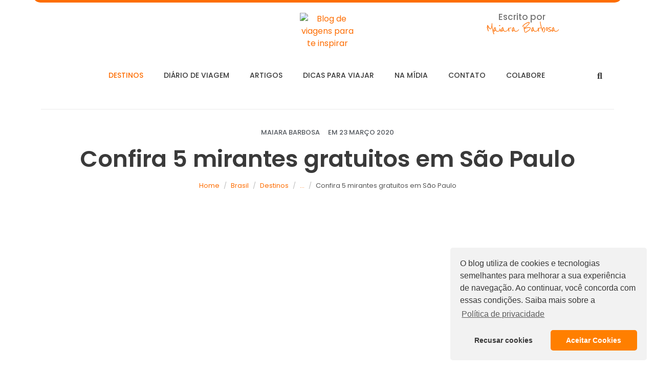

--- FILE ---
content_type: text/html; charset=UTF-8
request_url: https://meudestinoelogoali.com.br/5-lugares-para-ver-sp-do-alto-e-de-graca/
body_size: 86335
content:
<!DOCTYPE html><html lang="pt-BR"><head >	<meta charset="UTF-8" />
	<meta name="viewport" content="width=device-width, initial-scale=1" />
	<meta name='robots' content='index, follow, max-image-preview:large, max-snippet:-1, max-video-preview:-1' />

	<!-- This site is optimized with the Yoast SEO plugin v21.1 - https://yoast.com/wordpress/plugins/seo/ -->
	<title>Confira 5 mirantes gratuitos em São Paulo - Blog de viagens para te inspirar</title>
	<meta name="description" content="Admirar os prédios de São Paulo pode ser uma nova experiência, quando avistados de um novo ângulo. Confira mirantes gratuitos pra observar a selva de pedra." />
	<link rel="canonical" href="https://meudestinoelogoali.com.br/5-lugares-para-ver-sp-do-alto-e-de-graca/" />
	<meta property="og:locale" content="pt_BR" />
	<meta property="og:type" content="article" />
	<meta property="og:title" content="Confira 5 mirantes gratuitos em São Paulo - Blog de viagens para te inspirar" />
	<meta property="og:description" content="Admirar os prédios de São Paulo pode ser uma nova experiência, quando avistados de um novo ângulo. Confira mirantes gratuitos pra observar a selva de pedra." />
	<meta property="og:url" content="https://meudestinoelogoali.com.br/5-lugares-para-ver-sp-do-alto-e-de-graca/" />
	<meta property="og:site_name" content="Blog de viagens para te inspirar" />
	<meta property="article:publisher" content="https://www.facebook.com/meudestinoelogoali/" />
	<meta property="article:published_time" content="2020-03-23T09:00:56+00:00" />
	<meta property="article:modified_time" content="2021-06-22T23:08:23+00:00" />
	<meta property="og:image" content="https://meudestinoelogoali.com.br/wp-content/uploads/2020/03/Edifício-Martinelli-@meudestinoelogoali.jpeg" />
	<meta property="og:image:width" content="1280" />
	<meta property="og:image:height" content="960" />
	<meta property="og:image:type" content="image/jpeg" />
	<meta name="author" content="Maiara Barbosa" />
	<meta name="twitter:card" content="summary_large_image" />
	<meta name="twitter:label1" content="Escrito por" />
	<meta name="twitter:data1" content="Maiara Barbosa" />
	<meta name="twitter:label2" content="Est. tempo de leitura" />
	<meta name="twitter:data2" content="6 minutos" />
	<script type="application/ld+json" class="yoast-schema-graph">{"@context":"https://schema.org","@graph":[{"@type":"Article","@id":"https://meudestinoelogoali.com.br/5-lugares-para-ver-sp-do-alto-e-de-graca/#article","isPartOf":{"@id":"https://meudestinoelogoali.com.br/5-lugares-para-ver-sp-do-alto-e-de-graca/"},"author":{"name":"Maiara Barbosa","@id":"https://meudestinoelogoali.com.br/#/schema/person/c91eb90eae1b40ce2d8122d0b182a95b"},"headline":"Confira 5 mirantes gratuitos em São Paulo","datePublished":"2020-03-23T09:00:56+00:00","dateModified":"2021-06-22T23:08:23+00:00","mainEntityOfPage":{"@id":"https://meudestinoelogoali.com.br/5-lugares-para-ver-sp-do-alto-e-de-graca/"},"wordCount":1083,"commentCount":0,"publisher":{"@id":"https://meudestinoelogoali.com.br/#organization"},"image":{"@id":"https://meudestinoelogoali.com.br/5-lugares-para-ver-sp-do-alto-e-de-graca/#primaryimage"},"thumbnailUrl":"https://meudestinoelogoali.com.br/wp-content/uploads/2020/03/Edifício-Martinelli-@meudestinoelogoali.jpeg","keywords":["avenidapaulista","brasil","copan","edificiomartinelli","edificiomatarazzo","farolsantander","meudestinoelogoali","mirante","mirantedosesc","mirantenovedejulho","sãopaulo","terracoitalia","turismo","viagem"],"articleSection":["Brasil","Destinos","São Paulo","São Paulo","Sudeste"],"inLanguage":"pt-BR","potentialAction":[{"@type":"CommentAction","name":"Comment","target":["https://meudestinoelogoali.com.br/5-lugares-para-ver-sp-do-alto-e-de-graca/#respond"]}]},{"@type":"WebPage","@id":"https://meudestinoelogoali.com.br/5-lugares-para-ver-sp-do-alto-e-de-graca/","url":"https://meudestinoelogoali.com.br/5-lugares-para-ver-sp-do-alto-e-de-graca/","name":"Confira 5 mirantes gratuitos em São Paulo - Blog de viagens para te inspirar","isPartOf":{"@id":"https://meudestinoelogoali.com.br/#website"},"primaryImageOfPage":{"@id":"https://meudestinoelogoali.com.br/5-lugares-para-ver-sp-do-alto-e-de-graca/#primaryimage"},"image":{"@id":"https://meudestinoelogoali.com.br/5-lugares-para-ver-sp-do-alto-e-de-graca/#primaryimage"},"thumbnailUrl":"https://meudestinoelogoali.com.br/wp-content/uploads/2020/03/Edifício-Martinelli-@meudestinoelogoali.jpeg","datePublished":"2020-03-23T09:00:56+00:00","dateModified":"2021-06-22T23:08:23+00:00","description":"Admirar os prédios de São Paulo pode ser uma nova experiência, quando avistados de um novo ângulo. Confira mirantes gratuitos pra observar a selva de pedra.","breadcrumb":{"@id":"https://meudestinoelogoali.com.br/5-lugares-para-ver-sp-do-alto-e-de-graca/#breadcrumb"},"inLanguage":"pt-BR","potentialAction":[{"@type":"ReadAction","target":["https://meudestinoelogoali.com.br/5-lugares-para-ver-sp-do-alto-e-de-graca/"]}]},{"@type":"ImageObject","inLanguage":"pt-BR","@id":"https://meudestinoelogoali.com.br/5-lugares-para-ver-sp-do-alto-e-de-graca/#primaryimage","url":"https://meudestinoelogoali.com.br/wp-content/uploads/2020/03/Edifício-Martinelli-@meudestinoelogoali.jpeg","contentUrl":"https://meudestinoelogoali.com.br/wp-content/uploads/2020/03/Edifício-Martinelli-@meudestinoelogoali.jpeg","width":1280,"height":960},{"@type":"BreadcrumbList","@id":"https://meudestinoelogoali.com.br/5-lugares-para-ver-sp-do-alto-e-de-graca/#breadcrumb","itemListElement":[{"@type":"ListItem","position":1,"name":"Início","item":"https://meudestinoelogoali.com.br/"},{"@type":"ListItem","position":2,"name":"Blog Page","item":"https://meudestinoelogoali.com.br/blog-page/"},{"@type":"ListItem","position":3,"name":"Confira 5 mirantes gratuitos em São Paulo"}]},{"@type":"WebSite","@id":"https://meudestinoelogoali.com.br/#website","url":"https://meudestinoelogoali.com.br/","name":"Meu Destino é Logo Ali","description":"","publisher":{"@id":"https://meudestinoelogoali.com.br/#organization"},"potentialAction":[{"@type":"SearchAction","target":{"@type":"EntryPoint","urlTemplate":"https://meudestinoelogoali.com.br/?s={search_term_string}"},"query-input":"required name=search_term_string"}],"inLanguage":"pt-BR"},{"@type":"Organization","@id":"https://meudestinoelogoali.com.br/#organization","name":"Meu destino é logo ali","url":"https://meudestinoelogoali.com.br/","logo":{"@type":"ImageObject","inLanguage":"pt-BR","@id":"https://meudestinoelogoali.com.br/#/schema/logo/image/","url":"https://meudestinoelogoali.com.br/wp-content/uploads/2018/07/meudestinoelogoali.png","contentUrl":"https://meudestinoelogoali.com.br/wp-content/uploads/2018/07/meudestinoelogoali.png","width":800,"height":800,"caption":"Meu destino é logo ali"},"image":{"@id":"https://meudestinoelogoali.com.br/#/schema/logo/image/"},"sameAs":["https://www.facebook.com/meudestinoelogoali/"]},{"@type":"Person","@id":"https://meudestinoelogoali.com.br/#/schema/person/c91eb90eae1b40ce2d8122d0b182a95b","name":"Maiara Barbosa","image":{"@type":"ImageObject","inLanguage":"pt-BR","@id":"https://meudestinoelogoali.com.br/#/schema/person/image/","url":"https://secure.gravatar.com/avatar/99f59d10515239dedaa742085373a02f?s=96&d=mm&r=g","contentUrl":"https://secure.gravatar.com/avatar/99f59d10515239dedaa742085373a02f?s=96&d=mm&r=g","caption":"Maiara Barbosa"},"description":"Meu nome é Maiara Barbosa, tenho 27 anos e, antes de ser viajante, sou jornalista com especialização em Jornalismo de Viagem e MBA em Marketing Digital.","url":"https://meudestinoelogoali.com.br/author/support/"}]}</script>
	<!-- / Yoast SEO plugin. -->


<link rel="alternate" type="application/rss+xml" title="Feed para Blog de viagens para te inspirar &raquo;" href="https://meudestinoelogoali.com.br/feed/" />
<link rel="alternate" type="application/rss+xml" title="Feed de comentários para Blog de viagens para te inspirar &raquo;" href="https://meudestinoelogoali.com.br/comments/feed/" />
<link rel="alternate" type="application/rss+xml" title="Feed de comentários para Blog de viagens para te inspirar &raquo; Confira 5 mirantes gratuitos em São Paulo" href="https://meudestinoelogoali.com.br/5-lugares-para-ver-sp-do-alto-e-de-graca/feed/" />
<script type="text/javascript">
window._wpemojiSettings = {"baseUrl":"https:\/\/s.w.org\/images\/core\/emoji\/14.0.0\/72x72\/","ext":".png","svgUrl":"https:\/\/s.w.org\/images\/core\/emoji\/14.0.0\/svg\/","svgExt":".svg","source":{"concatemoji":"https:\/\/meudestinoelogoali.com.br\/wp-includes\/js\/wp-emoji-release.min.js?ver=6.1.9"}};
/*! This file is auto-generated */
!function(e,a,t){var n,r,o,i=a.createElement("canvas"),p=i.getContext&&i.getContext("2d");function s(e,t){var a=String.fromCharCode,e=(p.clearRect(0,0,i.width,i.height),p.fillText(a.apply(this,e),0,0),i.toDataURL());return p.clearRect(0,0,i.width,i.height),p.fillText(a.apply(this,t),0,0),e===i.toDataURL()}function c(e){var t=a.createElement("script");t.src=e,t.defer=t.type="text/javascript",a.getElementsByTagName("head")[0].appendChild(t)}for(o=Array("flag","emoji"),t.supports={everything:!0,everythingExceptFlag:!0},r=0;r<o.length;r++)t.supports[o[r]]=function(e){if(p&&p.fillText)switch(p.textBaseline="top",p.font="600 32px Arial",e){case"flag":return s([127987,65039,8205,9895,65039],[127987,65039,8203,9895,65039])?!1:!s([55356,56826,55356,56819],[55356,56826,8203,55356,56819])&&!s([55356,57332,56128,56423,56128,56418,56128,56421,56128,56430,56128,56423,56128,56447],[55356,57332,8203,56128,56423,8203,56128,56418,8203,56128,56421,8203,56128,56430,8203,56128,56423,8203,56128,56447]);case"emoji":return!s([129777,127995,8205,129778,127999],[129777,127995,8203,129778,127999])}return!1}(o[r]),t.supports.everything=t.supports.everything&&t.supports[o[r]],"flag"!==o[r]&&(t.supports.everythingExceptFlag=t.supports.everythingExceptFlag&&t.supports[o[r]]);t.supports.everythingExceptFlag=t.supports.everythingExceptFlag&&!t.supports.flag,t.DOMReady=!1,t.readyCallback=function(){t.DOMReady=!0},t.supports.everything||(n=function(){t.readyCallback()},a.addEventListener?(a.addEventListener("DOMContentLoaded",n,!1),e.addEventListener("load",n,!1)):(e.attachEvent("onload",n),a.attachEvent("onreadystatechange",function(){"complete"===a.readyState&&t.readyCallback()})),(e=t.source||{}).concatemoji?c(e.concatemoji):e.wpemoji&&e.twemoji&&(c(e.twemoji),c(e.wpemoji)))}(window,document,window._wpemojiSettings);
</script>
<style type="text/css">
img.wp-smiley,
img.emoji {
	display: inline !important;
	border: none !important;
	box-shadow: none !important;
	height: 1em !important;
	width: 1em !important;
	margin: 0 0.07em !important;
	vertical-align: -0.1em !important;
	background: none !important;
	padding: 0 !important;
}
</style>
	
<link rel='stylesheet' id='sbi_styles-css' href='https://meudestinoelogoali.com.br/wp-content/plugins/instagram-feed/css/sbi-styles.min.css?ver=6.10.0' type='text/css' media='all' />
<link rel='stylesheet' id='wp-block-library-css' href='https://meudestinoelogoali.com.br/wp-includes/css/dist/block-library/style.min.css?ver=6.1.9' type='text/css' media='all' />
<style id='wp-block-library-theme-inline-css' type='text/css'>
.wp-block-audio figcaption{color:#555;font-size:13px;text-align:center}.is-dark-theme .wp-block-audio figcaption{color:hsla(0,0%,100%,.65)}.wp-block-audio{margin:0 0 1em}.wp-block-code{border:1px solid #ccc;border-radius:4px;font-family:Menlo,Consolas,monaco,monospace;padding:.8em 1em}.wp-block-embed figcaption{color:#555;font-size:13px;text-align:center}.is-dark-theme .wp-block-embed figcaption{color:hsla(0,0%,100%,.65)}.wp-block-embed{margin:0 0 1em}.blocks-gallery-caption{color:#555;font-size:13px;text-align:center}.is-dark-theme .blocks-gallery-caption{color:hsla(0,0%,100%,.65)}.wp-block-image figcaption{color:#555;font-size:13px;text-align:center}.is-dark-theme .wp-block-image figcaption{color:hsla(0,0%,100%,.65)}.wp-block-image{margin:0 0 1em}.wp-block-pullquote{border-top:4px solid;border-bottom:4px solid;margin-bottom:1.75em;color:currentColor}.wp-block-pullquote__citation,.wp-block-pullquote cite,.wp-block-pullquote footer{color:currentColor;text-transform:uppercase;font-size:.8125em;font-style:normal}.wp-block-quote{border-left:.25em solid;margin:0 0 1.75em;padding-left:1em}.wp-block-quote cite,.wp-block-quote footer{color:currentColor;font-size:.8125em;position:relative;font-style:normal}.wp-block-quote.has-text-align-right{border-left:none;border-right:.25em solid;padding-left:0;padding-right:1em}.wp-block-quote.has-text-align-center{border:none;padding-left:0}.wp-block-quote.is-large,.wp-block-quote.is-style-large,.wp-block-quote.is-style-plain{border:none}.wp-block-search .wp-block-search__label{font-weight:700}.wp-block-search__button{border:1px solid #ccc;padding:.375em .625em}:where(.wp-block-group.has-background){padding:1.25em 2.375em}.wp-block-separator.has-css-opacity{opacity:.4}.wp-block-separator{border:none;border-bottom:2px solid;margin-left:auto;margin-right:auto}.wp-block-separator.has-alpha-channel-opacity{opacity:1}.wp-block-separator:not(.is-style-wide):not(.is-style-dots){width:100px}.wp-block-separator.has-background:not(.is-style-dots){border-bottom:none;height:1px}.wp-block-separator.has-background:not(.is-style-wide):not(.is-style-dots){height:2px}.wp-block-table{margin:"0 0 1em 0"}.wp-block-table thead{border-bottom:3px solid}.wp-block-table tfoot{border-top:3px solid}.wp-block-table td,.wp-block-table th{word-break:normal}.wp-block-table figcaption{color:#555;font-size:13px;text-align:center}.is-dark-theme .wp-block-table figcaption{color:hsla(0,0%,100%,.65)}.wp-block-video figcaption{color:#555;font-size:13px;text-align:center}.is-dark-theme .wp-block-video figcaption{color:hsla(0,0%,100%,.65)}.wp-block-video{margin:0 0 1em}.wp-block-template-part.has-background{padding:1.25em 2.375em;margin-top:0;margin-bottom:0}
</style>
<link rel='stylesheet' id='classic-theme-styles-css' href='https://meudestinoelogoali.com.br/wp-includes/css/classic-themes.min.css?ver=1' type='text/css' media='all' />
<style id='global-styles-inline-css' type='text/css'>
body{--wp--preset--color--black: #000000;--wp--preset--color--cyan-bluish-gray: #abb8c3;--wp--preset--color--white: #ffffff;--wp--preset--color--pale-pink: #f78da7;--wp--preset--color--vivid-red: #cf2e2e;--wp--preset--color--luminous-vivid-orange: #ff6900;--wp--preset--color--luminous-vivid-amber: #fcb900;--wp--preset--color--light-green-cyan: #7bdcb5;--wp--preset--color--vivid-green-cyan: #00d084;--wp--preset--color--pale-cyan-blue: #8ed1fc;--wp--preset--color--vivid-cyan-blue: #0693e3;--wp--preset--color--vivid-purple: #9b51e0;--wp--preset--gradient--vivid-cyan-blue-to-vivid-purple: linear-gradient(135deg,rgba(6,147,227,1) 0%,rgb(155,81,224) 100%);--wp--preset--gradient--light-green-cyan-to-vivid-green-cyan: linear-gradient(135deg,rgb(122,220,180) 0%,rgb(0,208,130) 100%);--wp--preset--gradient--luminous-vivid-amber-to-luminous-vivid-orange: linear-gradient(135deg,rgba(252,185,0,1) 0%,rgba(255,105,0,1) 100%);--wp--preset--gradient--luminous-vivid-orange-to-vivid-red: linear-gradient(135deg,rgba(255,105,0,1) 0%,rgb(207,46,46) 100%);--wp--preset--gradient--very-light-gray-to-cyan-bluish-gray: linear-gradient(135deg,rgb(238,238,238) 0%,rgb(169,184,195) 100%);--wp--preset--gradient--cool-to-warm-spectrum: linear-gradient(135deg,rgb(74,234,220) 0%,rgb(151,120,209) 20%,rgb(207,42,186) 40%,rgb(238,44,130) 60%,rgb(251,105,98) 80%,rgb(254,248,76) 100%);--wp--preset--gradient--blush-light-purple: linear-gradient(135deg,rgb(255,206,236) 0%,rgb(152,150,240) 100%);--wp--preset--gradient--blush-bordeaux: linear-gradient(135deg,rgb(254,205,165) 0%,rgb(254,45,45) 50%,rgb(107,0,62) 100%);--wp--preset--gradient--luminous-dusk: linear-gradient(135deg,rgb(255,203,112) 0%,rgb(199,81,192) 50%,rgb(65,88,208) 100%);--wp--preset--gradient--pale-ocean: linear-gradient(135deg,rgb(255,245,203) 0%,rgb(182,227,212) 50%,rgb(51,167,181) 100%);--wp--preset--gradient--electric-grass: linear-gradient(135deg,rgb(202,248,128) 0%,rgb(113,206,126) 100%);--wp--preset--gradient--midnight: linear-gradient(135deg,rgb(2,3,129) 0%,rgb(40,116,252) 100%);--wp--preset--duotone--dark-grayscale: url('#wp-duotone-dark-grayscale');--wp--preset--duotone--grayscale: url('#wp-duotone-grayscale');--wp--preset--duotone--purple-yellow: url('#wp-duotone-purple-yellow');--wp--preset--duotone--blue-red: url('#wp-duotone-blue-red');--wp--preset--duotone--midnight: url('#wp-duotone-midnight');--wp--preset--duotone--magenta-yellow: url('#wp-duotone-magenta-yellow');--wp--preset--duotone--purple-green: url('#wp-duotone-purple-green');--wp--preset--duotone--blue-orange: url('#wp-duotone-blue-orange');--wp--preset--font-size--small: 13px;--wp--preset--font-size--medium: 20px;--wp--preset--font-size--large: 36px;--wp--preset--font-size--x-large: 42px;--wp--preset--spacing--20: 0.44rem;--wp--preset--spacing--30: 0.67rem;--wp--preset--spacing--40: 1rem;--wp--preset--spacing--50: 1.5rem;--wp--preset--spacing--60: 2.25rem;--wp--preset--spacing--70: 3.38rem;--wp--preset--spacing--80: 5.06rem;}:where(.is-layout-flex){gap: 0.5em;}body .is-layout-flow > .alignleft{float: left;margin-inline-start: 0;margin-inline-end: 2em;}body .is-layout-flow > .alignright{float: right;margin-inline-start: 2em;margin-inline-end: 0;}body .is-layout-flow > .aligncenter{margin-left: auto !important;margin-right: auto !important;}body .is-layout-constrained > .alignleft{float: left;margin-inline-start: 0;margin-inline-end: 2em;}body .is-layout-constrained > .alignright{float: right;margin-inline-start: 2em;margin-inline-end: 0;}body .is-layout-constrained > .aligncenter{margin-left: auto !important;margin-right: auto !important;}body .is-layout-constrained > :where(:not(.alignleft):not(.alignright):not(.alignfull)){max-width: var(--wp--style--global--content-size);margin-left: auto !important;margin-right: auto !important;}body .is-layout-constrained > .alignwide{max-width: var(--wp--style--global--wide-size);}body .is-layout-flex{display: flex;}body .is-layout-flex{flex-wrap: wrap;align-items: center;}body .is-layout-flex > *{margin: 0;}:where(.wp-block-columns.is-layout-flex){gap: 2em;}.has-black-color{color: var(--wp--preset--color--black) !important;}.has-cyan-bluish-gray-color{color: var(--wp--preset--color--cyan-bluish-gray) !important;}.has-white-color{color: var(--wp--preset--color--white) !important;}.has-pale-pink-color{color: var(--wp--preset--color--pale-pink) !important;}.has-vivid-red-color{color: var(--wp--preset--color--vivid-red) !important;}.has-luminous-vivid-orange-color{color: var(--wp--preset--color--luminous-vivid-orange) !important;}.has-luminous-vivid-amber-color{color: var(--wp--preset--color--luminous-vivid-amber) !important;}.has-light-green-cyan-color{color: var(--wp--preset--color--light-green-cyan) !important;}.has-vivid-green-cyan-color{color: var(--wp--preset--color--vivid-green-cyan) !important;}.has-pale-cyan-blue-color{color: var(--wp--preset--color--pale-cyan-blue) !important;}.has-vivid-cyan-blue-color{color: var(--wp--preset--color--vivid-cyan-blue) !important;}.has-vivid-purple-color{color: var(--wp--preset--color--vivid-purple) !important;}.has-black-background-color{background-color: var(--wp--preset--color--black) !important;}.has-cyan-bluish-gray-background-color{background-color: var(--wp--preset--color--cyan-bluish-gray) !important;}.has-white-background-color{background-color: var(--wp--preset--color--white) !important;}.has-pale-pink-background-color{background-color: var(--wp--preset--color--pale-pink) !important;}.has-vivid-red-background-color{background-color: var(--wp--preset--color--vivid-red) !important;}.has-luminous-vivid-orange-background-color{background-color: var(--wp--preset--color--luminous-vivid-orange) !important;}.has-luminous-vivid-amber-background-color{background-color: var(--wp--preset--color--luminous-vivid-amber) !important;}.has-light-green-cyan-background-color{background-color: var(--wp--preset--color--light-green-cyan) !important;}.has-vivid-green-cyan-background-color{background-color: var(--wp--preset--color--vivid-green-cyan) !important;}.has-pale-cyan-blue-background-color{background-color: var(--wp--preset--color--pale-cyan-blue) !important;}.has-vivid-cyan-blue-background-color{background-color: var(--wp--preset--color--vivid-cyan-blue) !important;}.has-vivid-purple-background-color{background-color: var(--wp--preset--color--vivid-purple) !important;}.has-black-border-color{border-color: var(--wp--preset--color--black) !important;}.has-cyan-bluish-gray-border-color{border-color: var(--wp--preset--color--cyan-bluish-gray) !important;}.has-white-border-color{border-color: var(--wp--preset--color--white) !important;}.has-pale-pink-border-color{border-color: var(--wp--preset--color--pale-pink) !important;}.has-vivid-red-border-color{border-color: var(--wp--preset--color--vivid-red) !important;}.has-luminous-vivid-orange-border-color{border-color: var(--wp--preset--color--luminous-vivid-orange) !important;}.has-luminous-vivid-amber-border-color{border-color: var(--wp--preset--color--luminous-vivid-amber) !important;}.has-light-green-cyan-border-color{border-color: var(--wp--preset--color--light-green-cyan) !important;}.has-vivid-green-cyan-border-color{border-color: var(--wp--preset--color--vivid-green-cyan) !important;}.has-pale-cyan-blue-border-color{border-color: var(--wp--preset--color--pale-cyan-blue) !important;}.has-vivid-cyan-blue-border-color{border-color: var(--wp--preset--color--vivid-cyan-blue) !important;}.has-vivid-purple-border-color{border-color: var(--wp--preset--color--vivid-purple) !important;}.has-vivid-cyan-blue-to-vivid-purple-gradient-background{background: var(--wp--preset--gradient--vivid-cyan-blue-to-vivid-purple) !important;}.has-light-green-cyan-to-vivid-green-cyan-gradient-background{background: var(--wp--preset--gradient--light-green-cyan-to-vivid-green-cyan) !important;}.has-luminous-vivid-amber-to-luminous-vivid-orange-gradient-background{background: var(--wp--preset--gradient--luminous-vivid-amber-to-luminous-vivid-orange) !important;}.has-luminous-vivid-orange-to-vivid-red-gradient-background{background: var(--wp--preset--gradient--luminous-vivid-orange-to-vivid-red) !important;}.has-very-light-gray-to-cyan-bluish-gray-gradient-background{background: var(--wp--preset--gradient--very-light-gray-to-cyan-bluish-gray) !important;}.has-cool-to-warm-spectrum-gradient-background{background: var(--wp--preset--gradient--cool-to-warm-spectrum) !important;}.has-blush-light-purple-gradient-background{background: var(--wp--preset--gradient--blush-light-purple) !important;}.has-blush-bordeaux-gradient-background{background: var(--wp--preset--gradient--blush-bordeaux) !important;}.has-luminous-dusk-gradient-background{background: var(--wp--preset--gradient--luminous-dusk) !important;}.has-pale-ocean-gradient-background{background: var(--wp--preset--gradient--pale-ocean) !important;}.has-electric-grass-gradient-background{background: var(--wp--preset--gradient--electric-grass) !important;}.has-midnight-gradient-background{background: var(--wp--preset--gradient--midnight) !important;}.has-small-font-size{font-size: var(--wp--preset--font-size--small) !important;}.has-medium-font-size{font-size: var(--wp--preset--font-size--medium) !important;}.has-large-font-size{font-size: var(--wp--preset--font-size--large) !important;}.has-x-large-font-size{font-size: var(--wp--preset--font-size--x-large) !important;}
.wp-block-navigation a:where(:not(.wp-element-button)){color: inherit;}
:where(.wp-block-columns.is-layout-flex){gap: 2em;}
.wp-block-pullquote{font-size: 1.5em;line-height: 1.6;}
</style>
<link rel='stylesheet' id='jupiterx-popups-animation-css' href='https://meudestinoelogoali.com.br/wp-content/plugins/jupiterx-core/includes/extensions/raven/assets/lib/animate/animate.min.css?ver=1.23.0' type='text/css' media='all' />
<link rel='stylesheet' id='jupiterx-css' href='https://meudestinoelogoali.com.br/wp-content/uploads/jupiterx/compiler/jupiterx/6d383db.css?ver=1.23.0' type='text/css' media='all' />
<link rel='stylesheet' id='jupiterx-elements-dynamic-styles-css' href='https://meudestinoelogoali.com.br/wp-content/uploads/jupiterx/compiler/jupiterx-elements-dynamic-styles/c8f88ea.css?ver=1.23.0' type='text/css' media='all' />
<link rel='stylesheet' id='jet-elements-css' href='https://meudestinoelogoali.com.br/wp-content/plugins/jet-elements/assets/css/jet-elements.css?ver=2.5.7' type='text/css' media='all' />
<link rel='stylesheet' id='jet-elements-skin-css' href='https://meudestinoelogoali.com.br/wp-content/plugins/jet-elements/assets/css/jet-elements-skin.css?ver=2.5.7' type='text/css' media='all' />
<link rel='stylesheet' id='elementor-icons-css' href='https://meudestinoelogoali.com.br/wp-content/plugins/elementor/assets/lib/eicons/css/elementor-icons.min.css?ver=5.30.0' type='text/css' media='all' />
<link rel='stylesheet' id='elementor-frontend-css' href='https://meudestinoelogoali.com.br/wp-content/plugins/elementor/assets/css/frontend.min.css?ver=3.23.4' type='text/css' media='all' />
<style id='elementor-frontend-inline-css' type='text/css'>
.elementor-kit-7635{--e-global-color-primary:#6EC1E4;--e-global-color-secondary:#54595F;--e-global-color-text:#7A7A7A;--e-global-color-accent:#61CE70;--e-global-color-42d240b:#3A3A3A;--e-global-color-028b3b5:#FD6D00;--e-global-color-d4d0925:#044872;--e-global-color-feb842d:#FF9A9A;--e-global-typography-primary-font-family:"Roboto";--e-global-typography-primary-font-weight:600;--e-global-typography-secondary-font-family:"Roboto Slab";--e-global-typography-secondary-font-weight:400;--e-global-typography-text-font-family:"Roboto";--e-global-typography-text-font-weight:400;--e-global-typography-accent-font-family:"Roboto";--e-global-typography-accent-font-weight:500;--e-global-typography-702a57a-font-family:"Poppins";--e-global-typography-702a57a-font-size:45px;--e-global-typography-702a57a-font-weight:600;--e-global-typography-e3c3804-font-family:"Poppins";--e-global-typography-e3c3804-font-size:20px;--e-global-typography-e3c3804-font-weight:500;--e-global-typography-312594f-font-family:"Poppins";--e-global-typography-312594f-font-size:16px;--e-global-typography-312594f-font-weight:500;--e-global-typography-76525c4-font-family:"Poppins";--e-global-typography-76525c4-font-size:20px;--e-global-typography-76525c4-font-weight:600;--e-global-typography-a909011-font-family:"Poppins";--e-global-typography-a909011-font-size:17px;--e-global-typography-a909011-font-weight:500;}.elementor-section.elementor-section-boxed > .elementor-container{max-width:1140px;}.e-con{--container-max-width:1140px;}.elementor-widget:not(:last-child){margin-block-end:20px;}.elementor-element{--widgets-spacing:20px 20px;}{}h1.entry-title{display:var(--page-title-display);}.elementor-kit-7635 e-page-transition{background-color:#FFBC7D;}@media(max-width:1024px){.elementor-section.elementor-section-boxed > .elementor-container{max-width:1024px;}.e-con{--container-max-width:1024px;}}@media(max-width:767px){.elementor-section.elementor-section-boxed > .elementor-container{max-width:767px;}.e-con{--container-max-width:767px;}}
.elementor-widget-heading .elementor-heading-title{color:var( --e-global-color-primary );font-family:var( --e-global-typography-primary-font-family ), Sans-serif;font-weight:var( --e-global-typography-primary-font-weight );}.elementor-widget-image .widget-image-caption{color:var( --e-global-color-text );font-family:var( --e-global-typography-text-font-family ), Sans-serif;font-weight:var( --e-global-typography-text-font-weight );}.elementor-widget-text-editor{color:var( --e-global-color-text );font-family:var( --e-global-typography-text-font-family ), Sans-serif;font-weight:var( --e-global-typography-text-font-weight );}.elementor-widget-text-editor.elementor-drop-cap-view-stacked .elementor-drop-cap{background-color:var( --e-global-color-primary );}.elementor-widget-text-editor.elementor-drop-cap-view-framed .elementor-drop-cap, .elementor-widget-text-editor.elementor-drop-cap-view-default .elementor-drop-cap{color:var( --e-global-color-primary );border-color:var( --e-global-color-primary );}.elementor-widget-button .elementor-button{font-family:var( --e-global-typography-accent-font-family ), Sans-serif;font-weight:var( --e-global-typography-accent-font-weight );background-color:var( --e-global-color-accent );}.elementor-widget-divider{--divider-color:var( --e-global-color-secondary );}.elementor-widget-divider .elementor-divider__text{color:var( --e-global-color-secondary );font-family:var( --e-global-typography-secondary-font-family ), Sans-serif;font-weight:var( --e-global-typography-secondary-font-weight );}.elementor-widget-divider.elementor-view-stacked .elementor-icon{background-color:var( --e-global-color-secondary );}.elementor-widget-divider.elementor-view-framed .elementor-icon, .elementor-widget-divider.elementor-view-default .elementor-icon{color:var( --e-global-color-secondary );border-color:var( --e-global-color-secondary );}.elementor-widget-divider.elementor-view-framed .elementor-icon, .elementor-widget-divider.elementor-view-default .elementor-icon svg{fill:var( --e-global-color-secondary );}.elementor-widget-image-box .elementor-image-box-title{color:var( --e-global-color-primary );font-family:var( --e-global-typography-primary-font-family ), Sans-serif;font-weight:var( --e-global-typography-primary-font-weight );}.elementor-widget-image-box .elementor-image-box-description{color:var( --e-global-color-text );font-family:var( --e-global-typography-text-font-family ), Sans-serif;font-weight:var( --e-global-typography-text-font-weight );}.elementor-widget-icon.elementor-view-stacked .elementor-icon{background-color:var( --e-global-color-primary );}.elementor-widget-icon.elementor-view-framed .elementor-icon, .elementor-widget-icon.elementor-view-default .elementor-icon{color:var( --e-global-color-primary );border-color:var( --e-global-color-primary );}.elementor-widget-icon.elementor-view-framed .elementor-icon, .elementor-widget-icon.elementor-view-default .elementor-icon svg{fill:var( --e-global-color-primary );}.elementor-widget-icon-box.elementor-view-stacked .elementor-icon{background-color:var( --e-global-color-primary );}.elementor-widget-icon-box.elementor-view-framed .elementor-icon, .elementor-widget-icon-box.elementor-view-default .elementor-icon{fill:var( --e-global-color-primary );color:var( --e-global-color-primary );border-color:var( --e-global-color-primary );}.elementor-widget-icon-box .elementor-icon-box-title{color:var( --e-global-color-primary );}.elementor-widget-icon-box .elementor-icon-box-title, .elementor-widget-icon-box .elementor-icon-box-title a{font-family:var( --e-global-typography-primary-font-family ), Sans-serif;font-weight:var( --e-global-typography-primary-font-weight );}.elementor-widget-icon-box .elementor-icon-box-description{color:var( --e-global-color-text );font-family:var( --e-global-typography-text-font-family ), Sans-serif;font-weight:var( --e-global-typography-text-font-weight );}.elementor-widget-star-rating .elementor-star-rating__title{color:var( --e-global-color-text );font-family:var( --e-global-typography-text-font-family ), Sans-serif;font-weight:var( --e-global-typography-text-font-weight );}.elementor-widget-image-gallery .gallery-item .gallery-caption{font-family:var( --e-global-typography-accent-font-family ), Sans-serif;font-weight:var( --e-global-typography-accent-font-weight );}.elementor-widget-icon-list .elementor-icon-list-item:not(:last-child):after{border-color:var( --e-global-color-text );}.elementor-widget-icon-list .elementor-icon-list-icon i{color:var( --e-global-color-primary );}.elementor-widget-icon-list .elementor-icon-list-icon svg{fill:var( --e-global-color-primary );}.elementor-widget-icon-list .elementor-icon-list-item > .elementor-icon-list-text, .elementor-widget-icon-list .elementor-icon-list-item > a{font-family:var( --e-global-typography-text-font-family ), Sans-serif;font-weight:var( --e-global-typography-text-font-weight );}.elementor-widget-icon-list .elementor-icon-list-text{color:var( --e-global-color-secondary );}.elementor-widget-counter .elementor-counter-number-wrapper{color:var( --e-global-color-primary );font-family:var( --e-global-typography-primary-font-family ), Sans-serif;font-weight:var( --e-global-typography-primary-font-weight );}.elementor-widget-counter .elementor-counter-title{color:var( --e-global-color-secondary );font-family:var( --e-global-typography-secondary-font-family ), Sans-serif;font-weight:var( --e-global-typography-secondary-font-weight );}.elementor-widget-progress .elementor-progress-wrapper .elementor-progress-bar{background-color:var( --e-global-color-primary );}.elementor-widget-progress .elementor-title{color:var( --e-global-color-primary );font-family:var( --e-global-typography-text-font-family ), Sans-serif;font-weight:var( --e-global-typography-text-font-weight );}.elementor-widget-testimonial .elementor-testimonial-content{color:var( --e-global-color-text );font-family:var( --e-global-typography-text-font-family ), Sans-serif;font-weight:var( --e-global-typography-text-font-weight );}.elementor-widget-testimonial .elementor-testimonial-name{color:var( --e-global-color-primary );font-family:var( --e-global-typography-primary-font-family ), Sans-serif;font-weight:var( --e-global-typography-primary-font-weight );}.elementor-widget-testimonial .elementor-testimonial-job{color:var( --e-global-color-secondary );font-family:var( --e-global-typography-secondary-font-family ), Sans-serif;font-weight:var( --e-global-typography-secondary-font-weight );}.elementor-widget-tabs .elementor-tab-title, .elementor-widget-tabs .elementor-tab-title a{color:var( --e-global-color-primary );}.elementor-widget-tabs .elementor-tab-title.elementor-active,
					 .elementor-widget-tabs .elementor-tab-title.elementor-active a{color:var( --e-global-color-accent );}.elementor-widget-tabs .elementor-tab-title{font-family:var( --e-global-typography-primary-font-family ), Sans-serif;font-weight:var( --e-global-typography-primary-font-weight );}.elementor-widget-tabs .elementor-tab-content{color:var( --e-global-color-text );font-family:var( --e-global-typography-text-font-family ), Sans-serif;font-weight:var( --e-global-typography-text-font-weight );}.elementor-widget-accordion .elementor-accordion-icon, .elementor-widget-accordion .elementor-accordion-title{color:var( --e-global-color-primary );}.elementor-widget-accordion .elementor-accordion-icon svg{fill:var( --e-global-color-primary );}.elementor-widget-accordion .elementor-active .elementor-accordion-icon, .elementor-widget-accordion .elementor-active .elementor-accordion-title{color:var( --e-global-color-accent );}.elementor-widget-accordion .elementor-active .elementor-accordion-icon svg{fill:var( --e-global-color-accent );}.elementor-widget-accordion .elementor-accordion-title{font-family:var( --e-global-typography-primary-font-family ), Sans-serif;font-weight:var( --e-global-typography-primary-font-weight );}.elementor-widget-accordion .elementor-tab-content{color:var( --e-global-color-text );font-family:var( --e-global-typography-text-font-family ), Sans-serif;font-weight:var( --e-global-typography-text-font-weight );}.elementor-widget-toggle .elementor-toggle-title, .elementor-widget-toggle .elementor-toggle-icon{color:var( --e-global-color-primary );}.elementor-widget-toggle .elementor-toggle-icon svg{fill:var( --e-global-color-primary );}.elementor-widget-toggle .elementor-tab-title.elementor-active a, .elementor-widget-toggle .elementor-tab-title.elementor-active .elementor-toggle-icon{color:var( --e-global-color-accent );}.elementor-widget-toggle .elementor-toggle-title{font-family:var( --e-global-typography-primary-font-family ), Sans-serif;font-weight:var( --e-global-typography-primary-font-weight );}.elementor-widget-toggle .elementor-tab-content{color:var( --e-global-color-text );font-family:var( --e-global-typography-text-font-family ), Sans-serif;font-weight:var( --e-global-typography-text-font-weight );}.elementor-widget-alert .elementor-alert-title{font-family:var( --e-global-typography-primary-font-family ), Sans-serif;font-weight:var( --e-global-typography-primary-font-weight );}.elementor-widget-alert .elementor-alert-description{font-family:var( --e-global-typography-text-font-family ), Sans-serif;font-weight:var( --e-global-typography-text-font-weight );}.elementor-widget-jet-carousel  .jet-carousel__content .jet-carousel__item-title, .elementor-widget-jet-carousel  .jet-carousel__content .jet-carousel__item-title a, .elementor-widget-jet-carousel .jet-banner__title{font-family:var( --e-global-typography-text-font-family ), Sans-serif;font-weight:var( --e-global-typography-text-font-weight );}.elementor-widget-jet-carousel .jet-carousel__content .jet-carousel__item-text{color:var( --e-global-color-text );}.elementor-widget-jet-carousel .jet-banner__text{color:var( --e-global-color-text );}.elementor-widget-jet-carousel  .jet-carousel__content .jet-carousel__item-text, .elementor-widget-jet-carousel .jet-banner__text{font-family:var( --e-global-typography-text-font-family ), Sans-serif;font-weight:var( --e-global-typography-text-font-weight );}.elementor-widget-jet-carousel  .jet-carousel__content .jet-carousel__item-button{font-family:var( --e-global-typography-accent-font-family ), Sans-serif;font-weight:var( --e-global-typography-accent-font-weight );}.elementor-widget-jet-carousel .jet-carousel__content .jet-carousel__item-button{background-color:var( --e-global-color-primary );}.elementor-widget-jet-carousel .jet-carousel .jet-arrow{background-color:var( --e-global-color-primary );}.elementor-widget-jet-carousel .jet-carousel .jet-arrow:hover{background-color:var( --e-global-color-primary );}.elementor-widget-jet-carousel .jet-carousel .jet-slick-dots li span{background-color:var( --e-global-color-text );}.elementor-widget-jet-carousel .jet-carousel .jet-slick-dots li span:hover{background-color:var( --e-global-color-primary );}.elementor-widget-jet-carousel .jet-carousel .jet-slick-dots li.slick-active span{background-color:var( --e-global-color-accent );}.elementor-widget-jet-animated-box .jet-animated-box__front{background-color:var( --e-global-color-primary );}.elementor-widget-jet-animated-box .jet-animated-box__back{background-color:var( --e-global-color-secondary );}.elementor-widget-jet-animated-box .jet-animated-box__title--front{font-family:var( --e-global-typography-text-font-family ), Sans-serif;font-weight:var( --e-global-typography-text-font-weight );}.elementor-widget-jet-animated-box .jet-animated-box__title--back{font-family:var( --e-global-typography-text-font-family ), Sans-serif;font-weight:var( --e-global-typography-text-font-weight );}.elementor-widget-jet-animated-box .jet-animated-box__subtitle--front{font-family:var( --e-global-typography-text-font-family ), Sans-serif;font-weight:var( --e-global-typography-text-font-weight );}.elementor-widget-jet-animated-box .jet-animated-box__subtitle--back{font-family:var( --e-global-typography-text-font-family ), Sans-serif;font-weight:var( --e-global-typography-text-font-weight );}.elementor-widget-jet-animated-box .jet-animated-box__description--front{font-family:var( --e-global-typography-text-font-family ), Sans-serif;font-weight:var( --e-global-typography-text-font-weight );}.elementor-widget-jet-animated-box .jet-animated-box__description--back{font-family:var( --e-global-typography-text-font-family ), Sans-serif;font-weight:var( --e-global-typography-text-font-weight );}.elementor-widget-jet-animated-box .jet-animated-box__button{background-color:var( --e-global-color-primary );}.elementor-widget-jet-animated-box  .jet-animated-box__button{font-family:var( --e-global-typography-accent-font-family ), Sans-serif;font-weight:var( --e-global-typography-accent-font-weight );}.elementor-widget-jet-animated-text .jet-animated-text__before-text{color:var( --e-global-color-secondary );font-family:var( --e-global-typography-primary-font-family ), Sans-serif;font-weight:var( --e-global-typography-primary-font-weight );}.elementor-widget-jet-animated-text .jet-animated-text__animated-text{color:var( --e-global-color-primary );font-family:var( --e-global-typography-secondary-font-family ), Sans-serif;font-weight:var( --e-global-typography-secondary-font-weight );}.elementor-widget-jet-animated-text .jet-animated-text__animated-text-item:after{background-color:var( --e-global-color-primary );}.elementor-widget-jet-animated-text .jet-animated-text__after-text{color:var( --e-global-color-text );font-family:var( --e-global-typography-primary-font-family ), Sans-serif;font-weight:var( --e-global-typography-primary-font-weight );}.elementor-widget-jet-banner .jet-banner__title{font-family:var( --e-global-typography-text-font-family ), Sans-serif;font-weight:var( --e-global-typography-text-font-weight );}.elementor-widget-jet-banner .jet-banner__text{font-family:var( --e-global-typography-text-font-family ), Sans-serif;font-weight:var( --e-global-typography-text-font-weight );}.elementor-widget-jet-brands .brands-list .brands-list__item-name{color:var( --e-global-color-primary );font-family:var( --e-global-typography-text-font-family ), Sans-serif;font-weight:var( --e-global-typography-text-font-weight );}.elementor-widget-jet-brands .brands-list .brands-list__item-desc{color:var( --e-global-color-text );font-family:var( --e-global-typography-text-font-family ), Sans-serif;font-weight:var( --e-global-typography-text-font-weight );}.elementor-widget-jet-button .jet-button__plane-normal{background-color:var( --e-global-color-primary );}.elementor-widget-jet-button .jet-button__plane-hover{background-color:var( --e-global-color-secondary );}.elementor-widget-jet-button  .jet-button__state-normal .jet-button__label{font-family:var( --e-global-typography-primary-font-family ), Sans-serif;font-weight:var( --e-global-typography-primary-font-weight );}.elementor-widget-jet-button  .jet-button__state-hover .jet-button__label{font-family:var( --e-global-typography-primary-font-family ), Sans-serif;font-weight:var( --e-global-typography-primary-font-weight );}.elementor-widget-jet-circle-progress .circle-counter .circle-val{color:var( --e-global-color-primary );font-family:var( --e-global-typography-primary-font-family ), Sans-serif;font-weight:var( --e-global-typography-primary-font-weight );}.elementor-widget-jet-circle-progress .circle-counter .circle-counter__title{color:var( --e-global-color-secondary );font-family:var( --e-global-typography-primary-font-family ), Sans-serif;font-weight:var( --e-global-typography-primary-font-weight );}.elementor-widget-jet-circle-progress .circle-counter .circle-counter__subtitle{color:var( --e-global-color-text );font-family:var( --e-global-typography-secondary-font-family ), Sans-serif;font-weight:var( --e-global-typography-secondary-font-weight );}.elementor-widget-jet-countdown-timer .jet-countdown-timer__item{border-color:var( --e-global-color-text );}.elementor-widget-jet-countdown-timer .jet-countdown-timer__item-label{color:var( --e-global-color-text );font-family:var( --e-global-typography-text-font-family ), Sans-serif;font-weight:var( --e-global-typography-text-font-weight );}.elementor-widget-jet-countdown-timer .jet-countdown-timer__item-value{color:var( --e-global-color-primary );font-family:var( --e-global-typography-primary-font-family ), Sans-serif;font-weight:var( --e-global-typography-primary-font-weight );}.elementor-widget-jet-download-button  .jet-download__label{font-family:var( --e-global-typography-accent-font-family ), Sans-serif;font-weight:var( --e-global-typography-accent-font-weight );}.elementor-widget-jet-download-button  .jet-download__sub-label{font-family:var( --e-global-typography-accent-font-family ), Sans-serif;font-weight:var( --e-global-typography-accent-font-weight );}.elementor-widget-jet-download-button .jet-download:hover .jet-download__label{font-family:var( --e-global-typography-accent-font-family ), Sans-serif;font-weight:var( --e-global-typography-accent-font-weight );}.elementor-widget-jet-download-button .jet-download:hover .jet-download__sub-label{font-family:var( --e-global-typography-accent-font-family ), Sans-serif;font-weight:var( --e-global-typography-accent-font-weight );}.elementor-widget-jet-dropbar .jet-dropbar__button-text{font-family:var( --e-global-typography-accent-font-family ), Sans-serif;font-weight:var( --e-global-typography-accent-font-weight );}.elementor-widget-jet-dropbar .jet-dropbar__content{font-family:var( --e-global-typography-text-font-family ), Sans-serif;font-weight:var( --e-global-typography-text-font-weight );}.elementor-widget-jet-headline .jet-headline__first .jet-headline__label{color:var( --e-global-color-secondary );font-family:var( --e-global-typography-primary-font-family ), Sans-serif;font-weight:var( --e-global-typography-primary-font-weight );}.elementor-widget-jet-headline .jet-headline__second .jet-headline__label{color:var( --e-global-color-primary );font-family:var( --e-global-typography-secondary-font-family ), Sans-serif;font-weight:var( --e-global-typography-secondary-font-weight );}.elementor-widget-jet-horizontal-timeline .jet-hor-timeline-item__card-btn{font-family:var( --e-global-typography-accent-font-family ), Sans-serif;font-weight:var( --e-global-typography-accent-font-weight );background-color:var( --e-global-color-accent );}.elementor-widget-jet-image-comparison  .jx-left .jx-label{font-family:var( --e-global-typography-primary-font-family ), Sans-serif;font-weight:var( --e-global-typography-primary-font-weight );}.elementor-widget-jet-image-comparison .jx-left .jx-label{background-color:var( --e-global-color-secondary );}.elementor-widget-jet-image-comparison  .jx-right .jx-label{font-family:var( --e-global-typography-primary-font-family ), Sans-serif;font-weight:var( --e-global-typography-primary-font-weight );}.elementor-widget-jet-image-comparison .jx-right .jx-label{background-color:var( --e-global-color-secondary );}.elementor-widget-jet-image-comparison .jx-slider .jx-controller{background-color:var( --e-global-color-primary );}.elementor-widget-jet-image-comparison .jx-slider:hover .jx-controller{background-color:var( --e-global-color-secondary );}.elementor-widget-jet-image-comparison .jet-arrow{background-color:var( --e-global-color-primary );}.elementor-widget-jet-image-comparison .jet-arrow:hover{background-color:var( --e-global-color-accent );}.elementor-widget-jet-image-comparison .jet-slick-dots li span{background-color:var( --e-global-color-text );}.elementor-widget-jet-image-comparison .jet-slick-dots li span:hover{background-color:var( --e-global-color-primary );}.elementor-widget-jet-image-comparison .jet-slick-dots li.slick-active span{background-color:var( --e-global-color-accent );}.elementor-widget-jet-images-layout .jet-images-layout__title{font-family:var( --e-global-typography-text-font-family ), Sans-serif;font-weight:var( --e-global-typography-text-font-weight );}.elementor-widget-jet-images-layout .jet-images-layout__desc{font-family:var( --e-global-typography-text-font-family ), Sans-serif;font-weight:var( --e-global-typography-text-font-weight );}.elementor-widget-jet-instagram-gallery .jet-instagram-gallery__content:before{background-color:var( --e-global-color-secondary );}.elementor-widget-jet-instagram-gallery .jet-instagram-gallery__caption{font-family:var( --e-global-typography-text-font-family ), Sans-serif;font-weight:var( --e-global-typography-text-font-weight );}.elementor-widget-jet-instagram-gallery .jet-instagram-gallery__meta-label{font-family:var( --e-global-typography-primary-font-family ), Sans-serif;font-weight:var( --e-global-typography-primary-font-weight );}.elementor-widget-jet-portfolio  .jet-portfolio__filter-item{font-family:var( --e-global-typography-primary-font-family ), Sans-serif;font-weight:var( --e-global-typography-primary-font-weight );}.elementor-widget-jet-portfolio  .jet-portfolio__filter-item:hover{font-family:var( --e-global-typography-primary-font-family ), Sans-serif;font-weight:var( --e-global-typography-primary-font-weight );}.elementor-widget-jet-portfolio  .jet-portfolio__filter-item.active{font-family:var( --e-global-typography-primary-font-family ), Sans-serif;font-weight:var( --e-global-typography-primary-font-weight );}.elementor-widget-jet-portfolio .jet-portfolio__title{font-family:var( --e-global-typography-text-font-family ), Sans-serif;font-weight:var( --e-global-typography-text-font-weight );}.elementor-widget-jet-portfolio .jet-portfolio__category{font-family:var( --e-global-typography-text-font-family ), Sans-serif;font-weight:var( --e-global-typography-text-font-weight );}.elementor-widget-jet-portfolio .jet-portfolio__desc{font-family:var( --e-global-typography-text-font-family ), Sans-serif;font-weight:var( --e-global-typography-text-font-weight );}.elementor-widget-jet-portfolio .jet-portfolio__button{background-color:var( --e-global-color-primary );}.elementor-widget-jet-portfolio  .jet-portfolio__button{font-family:var( --e-global-typography-accent-font-family ), Sans-serif;font-weight:var( --e-global-typography-accent-font-weight );}.elementor-widget-jet-portfolio .jet-portfolio__view-more-button{background-color:var( --e-global-color-primary );}.elementor-widget-jet-portfolio  .jet-portfolio__view-more-button{font-family:var( --e-global-typography-accent-font-family ), Sans-serif;font-weight:var( --e-global-typography-accent-font-weight );}.elementor-widget-jet-posts .jet-posts .entry-title a{color:var( --e-global-color-secondary );}.elementor-widget-jet-posts .jet-posts .entry-title a:hover{color:var( --e-global-color-secondary );}.elementor-widget-jet-posts .jet-posts .entry-title, .elementor-widget-jet-posts .jet-posts .entry-title a{font-family:var( --e-global-typography-text-font-family ), Sans-serif;font-weight:var( --e-global-typography-text-font-weight );}.elementor-widget-jet-posts .jet-posts .post-meta{color:var( --e-global-color-text );font-family:var( --e-global-typography-text-font-family ), Sans-serif;font-weight:var( --e-global-typography-text-font-weight );}.elementor-widget-jet-posts .jet-posts .entry-excerpt{font-family:var( --e-global-typography-text-font-family ), Sans-serif;font-weight:var( --e-global-typography-text-font-weight );}.elementor-widget-jet-posts .jet-posts .jet-more{background-color:var( --e-global-color-primary );}.elementor-widget-jet-posts  .jet-posts .jet-more{font-family:var( --e-global-typography-text-font-family ), Sans-serif;font-weight:var( --e-global-typography-text-font-weight );}.elementor-widget-jet-posts .jet-posts .jet-more:hover{background-color:var( --e-global-color-primary );}.elementor-widget-jet-posts  .jet-posts .jet-posts__terms-link{font-family:var( --e-global-typography-accent-font-family ), Sans-serif;font-weight:var( --e-global-typography-accent-font-weight );}.elementor-widget-jet-posts .jet-posts .jet-posts__terms-link{background-color:var( --e-global-color-primary );}.elementor-widget-jet-posts .jet-posts .jet-posts__terms-link:hover{background-color:var( --e-global-color-primary );}.elementor-widget-jet-posts .jet-posts .jet-arrow{background-color:var( --e-global-color-primary );}.elementor-widget-jet-posts .jet-posts .jet-arrow:hover{background-color:var( --e-global-color-primary );}.elementor-widget-jet-posts .jet-carousel .jet-slick-dots li span{background-color:var( --e-global-color-text );}.elementor-widget-jet-posts .jet-carousel .jet-slick-dots li span:hover{background-color:var( --e-global-color-primary );}.elementor-widget-jet-posts .jet-carousel .jet-slick-dots li.slick-active span{background-color:var( --e-global-color-accent );}.elementor-widget-jet-posts .jet-title-fields__item-label{font-family:var( --e-global-typography-primary-font-family ), Sans-serif;font-weight:var( --e-global-typography-primary-font-weight );}.elementor-widget-jet-posts .jet-content-fields__item-label{font-family:var( --e-global-typography-primary-font-family ), Sans-serif;font-weight:var( --e-global-typography-primary-font-weight );}.elementor-widget-jet-price-list .jet-price-list .price-list__item-title{font-family:var( --e-global-typography-primary-font-family ), Sans-serif;font-weight:var( --e-global-typography-primary-font-weight );}.elementor-widget-jet-price-list .jet-price-list .price-list__item-price{font-family:var( --e-global-typography-text-font-family ), Sans-serif;font-weight:var( --e-global-typography-text-font-weight );}.elementor-widget-jet-price-list .jet-price-list .price-list__item-desc{font-family:var( --e-global-typography-text-font-family ), Sans-serif;font-weight:var( --e-global-typography-text-font-weight );}.elementor-widget-jet-pricing-table .pricing-table{border-color:var( --e-global-color-text );}.elementor-widget-jet-pricing-table .pricing-table__title{color:var( --e-global-color-secondary );font-family:var( --e-global-typography-text-font-family ), Sans-serif;font-weight:var( --e-global-typography-text-font-weight );}.elementor-widget-jet-pricing-table .pricing-table__subtitle{color:var( --e-global-color-secondary );}.elementor-widget-jet-pricing-table  .pricing-table__subtitle{font-family:var( --e-global-typography-text-font-family ), Sans-serif;font-weight:var( --e-global-typography-text-font-weight );}.elementor-widget-jet-pricing-table .pricing-table__icon-box > *{color:var( --e-global-color-primary );}.elementor-widget-jet-pricing-table .pricing-table__icon-box > * svg{fill:var( --e-global-color-primary );}.elementor-widget-jet-pricing-table .pricing-table__price-prefix{color:var( --e-global-color-primary );}.elementor-widget-jet-pricing-table  .pricing-table__price-prefix{font-family:var( --e-global-typography-primary-font-family ), Sans-serif;font-weight:var( --e-global-typography-primary-font-weight );}.elementor-widget-jet-pricing-table .pricing-table__price-val{color:var( --e-global-color-primary );}.elementor-widget-jet-pricing-table  .pricing-table__price-val{font-family:var( --e-global-typography-primary-font-family ), Sans-serif;font-weight:var( --e-global-typography-primary-font-weight );}.elementor-widget-jet-pricing-table .pricing-table__price-suffix{color:var( --e-global-color-primary );}.elementor-widget-jet-pricing-table  .pricing-table__price-suffix{font-family:var( --e-global-typography-text-font-family ), Sans-serif;font-weight:var( --e-global-typography-text-font-weight );}.elementor-widget-jet-pricing-table  .pricing-table__price-desc{font-family:var( --e-global-typography-text-font-family ), Sans-serif;font-weight:var( --e-global-typography-text-font-weight );}.elementor-widget-jet-pricing-table  .pricing-feature{font-family:var( --e-global-typography-text-font-family ), Sans-serif;font-weight:var( --e-global-typography-text-font-weight );}.elementor-widget-jet-pricing-table .pricing-feature.item-included{color:var( --e-global-color-secondary );}.elementor-widget-jet-pricing-table .pricing-feature.item-included .item-bullet{color:var( --e-global-color-accent );}.elementor-widget-jet-pricing-table .pricing-feature.item-excluded{color:var( --e-global-color-text );}.elementor-widget-jet-pricing-table .pricing-feature.item-excluded .item-bullet{color:var( --e-global-color-text );}.elementor-widget-jet-pricing-table .pricing-feature:before{border-top-color:var( --e-global-color-text );}.elementor-widget-jet-pricing-table  .pricing-table__action{font-family:var( --e-global-typography-text-font-family ), Sans-serif;font-weight:var( --e-global-typography-text-font-weight );}.elementor-widget-jet-pricing-table .pricing-table__action .pricing-table-button{background-color:var( --e-global-color-primary );}.elementor-widget-jet-pricing-table  .pricing-table__action .pricing-table-button{font-family:var( --e-global-typography-accent-font-family ), Sans-serif;font-weight:var( --e-global-typography-accent-font-weight );}.elementor-widget-jet-pricing-table .pricing-table .tippy-tooltip{font-family:var( --e-global-typography-text-font-family ), Sans-serif;font-weight:var( --e-global-typography-text-font-weight );}.elementor-widget-jet-progress-bar .jet-progress-bar__title-text{font-family:var( --e-global-typography-primary-font-family ), Sans-serif;font-weight:var( --e-global-typography-primary-font-weight );}.elementor-widget-jet-progress-bar .jet-progress-bar__percent{font-family:var( --e-global-typography-primary-font-family ), Sans-serif;font-weight:var( --e-global-typography-primary-font-weight );}.elementor-widget-jet-scroll-navigation .jet-scroll-navigation__label{font-family:var( --e-global-typography-primary-font-family ), Sans-serif;font-weight:var( --e-global-typography-primary-font-weight );}.elementor-widget-jet-scroll-navigation .jet-scroll-navigation__item .jet-scroll-navigation__dot{background-color:var( --e-global-color-secondary );}.elementor-widget-jet-scroll-navigation .jet-scroll-navigation__item.invert .jet-scroll-navigation__dot{background-color:var( --e-global-color-text );}.elementor-widget-jet-scroll-navigation .jet-scroll-navigation__item:hover .jet-scroll-navigation__dot{background-color:var( --e-global-color-accent );}.elementor-widget-jet-scroll-navigation .jet-scroll-navigation__item.active .jet-scroll-navigation__dot{background-color:var( --e-global-color-primary );}.elementor-widget-jet-services .jet-services__title-text{font-family:var( --e-global-typography-secondary-font-family ), Sans-serif;font-weight:var( --e-global-typography-secondary-font-weight );}.elementor-widget-jet-services .jet-services__desc{font-family:var( --e-global-typography-text-font-family ), Sans-serif;font-weight:var( --e-global-typography-text-font-weight );}.elementor-widget-jet-services .jet-services__button{background-color:var( --e-global-color-primary );}.elementor-widget-jet-services  .jet-services__button{font-family:var( --e-global-typography-accent-font-family ), Sans-serif;font-weight:var( --e-global-typography-accent-font-weight );}.elementor-widget-jet-slider .jet-slider .slider-pro .jet-slider__item{background-color:var( --e-global-color-secondary );}.elementor-widget-jet-slider .jet-slider .sp-image-container:after{background-color:var( --e-global-color-secondary );}.elementor-widget-jet-slider .jet-slider__title{font-family:var( --e-global-typography-text-font-family ), Sans-serif;font-weight:var( --e-global-typography-text-font-weight );}.elementor-widget-jet-slider .jet-slider__subtitle{font-family:var( --e-global-typography-text-font-family ), Sans-serif;font-weight:var( --e-global-typography-text-font-weight );}.elementor-widget-jet-slider .jet-slider__desc{font-family:var( --e-global-typography-text-font-family ), Sans-serif;font-weight:var( --e-global-typography-text-font-weight );}.elementor-widget-jet-slider .jet-slider__button--primary{background-color:var( --e-global-color-primary );}.elementor-widget-jet-slider  .jet-slider__button--primary{font-family:var( --e-global-typography-accent-font-family ), Sans-serif;font-weight:var( --e-global-typography-accent-font-weight );}.elementor-widget-jet-slider .jet-slider__button--secondary{background-color:var( --e-global-color-secondary );}.elementor-widget-jet-slider  .jet-slider__button--secondary{font-family:var( --e-global-typography-accent-font-family ), Sans-serif;font-weight:var( --e-global-typography-accent-font-weight );}.elementor-widget-jet-slider .jet-slider .sp-buttons .sp-button:hover{background-color:var( --e-global-color-primary );}.elementor-widget-jet-slider .jet-slider .sp-buttons .sp-button.sp-selected-button{background-color:var( --e-global-color-primary );}.elementor-widget-jet-slider .jet-slider .sp-thumbnail-container:before{border-color:var( --e-global-color-primary );}.elementor-widget-jet-slider .jet-slider .sp-thumbnail-container:hover:before{border-color:var( --e-global-color-secondary );}.elementor-widget-jet-slider .jet-slider .sp-thumbnail-container.sp-selected-thumbnail:before{border-color:var( --e-global-color-primary );}.elementor-widget-jet-subscribe-form .jet-subscribe-form__input{font-family:var( --e-global-typography-accent-font-family ), Sans-serif;font-weight:var( --e-global-typography-accent-font-weight );}.elementor-widget-jet-subscribe-form .jet-subscribe-form__input:focus{font-family:var( --e-global-typography-accent-font-family ), Sans-serif;font-weight:var( --e-global-typography-accent-font-weight );}.elementor-widget-jet-subscribe-form .jet-subscribe-form__input.mail-invalid{font-family:var( --e-global-typography-accent-font-family ), Sans-serif;font-weight:var( --e-global-typography-accent-font-weight );}.elementor-widget-jet-subscribe-form .jet-subscribe-form__submit{background-color:var( --e-global-color-primary );}.elementor-widget-jet-subscribe-form  .jet-subscribe-form__submit{font-family:var( --e-global-typography-accent-font-family ), Sans-serif;font-weight:var( --e-global-typography-accent-font-weight );}.elementor-widget-jet-subscribe-form .jet-subscribe-form--response-success .jet-subscribe-form__message span{font-family:var( --e-global-typography-accent-font-family ), Sans-serif;font-weight:var( --e-global-typography-accent-font-weight );}.elementor-widget-jet-subscribe-form .jet-subscribe-form--response-error .jet-subscribe-form__message span{font-family:var( --e-global-typography-accent-font-family ), Sans-serif;font-weight:var( --e-global-typography-accent-font-weight );}.elementor-widget-jet-team-member .jet-team-member__name .jet-team-member__name-first{font-family:var( --e-global-typography-text-font-family ), Sans-serif;font-weight:var( --e-global-typography-text-font-weight );}.elementor-widget-jet-team-member .jet-team-member__name .jet-team-member__name-last{font-family:var( --e-global-typography-text-font-family ), Sans-serif;font-weight:var( --e-global-typography-text-font-weight );}.elementor-widget-jet-team-member .jet-team-member__position{font-family:var( --e-global-typography-text-font-family ), Sans-serif;font-weight:var( --e-global-typography-text-font-weight );}.elementor-widget-jet-team-member .jet-team-member__desc{font-family:var( --e-global-typography-primary-font-family ), Sans-serif;font-weight:var( --e-global-typography-primary-font-weight );}.elementor-widget-jet-team-member .jet-team-member__button{background-color:var( --e-global-color-primary );}.elementor-widget-jet-team-member  .jet-team-member__button{font-family:var( --e-global-typography-accent-font-family ), Sans-serif;font-weight:var( --e-global-typography-accent-font-weight );}.elementor-widget-jet-testimonials .jet-testimonials__title{font-family:var( --e-global-typography-text-font-family ), Sans-serif;font-weight:var( --e-global-typography-text-font-weight );}.elementor-widget-jet-testimonials .jet-testimonials__comment{font-family:var( --e-global-typography-text-font-family ), Sans-serif;font-weight:var( --e-global-typography-text-font-weight );background-color:var( --e-global-color-primary );}.elementor-widget-jet-testimonials .jet-testimonials__name{color:var( --e-global-color-secondary );font-family:var( --e-global-typography-primary-font-family ), Sans-serif;font-weight:var( --e-global-typography-primary-font-weight );}.elementor-widget-jet-testimonials .jet-testimonials__name a:hover{color:var( --e-global-color-secondary );}.elementor-widget-jet-testimonials .jet-testimonials__position{color:var( --e-global-color-primary );font-family:var( --e-global-typography-primary-font-family ), Sans-serif;font-weight:var( --e-global-typography-primary-font-weight );}.elementor-widget-jet-testimonials .jet-testimonials__date{color:var( --e-global-color-text );font-family:var( --e-global-typography-primary-font-family ), Sans-serif;font-weight:var( --e-global-typography-primary-font-weight );}.elementor-widget-jet-testimonials .jet-testimonials__instance .jet-arrow{background-color:var( --e-global-color-primary );}.elementor-widget-jet-testimonials .jet-testimonials__instance .jet-arrow:hover{background-color:var( --e-global-color-accent );}.elementor-widget-jet-testimonials .jet-testimonials__instance .jet-slick-dots li span{background-color:var( --e-global-color-text );}.elementor-widget-jet-testimonials .jet-testimonials__instance .jet-slick-dots li span:hover{background-color:var( --e-global-color-primary );}.elementor-widget-jet-testimonials .jet-testimonials__instance .jet-slick-dots li.slick-active span{background-color:var( --e-global-color-accent );}.elementor-widget-jet-timeline .jet-timeline-item .timeline-item__meta-content{font-family:var( --e-global-typography-primary-font-family ), Sans-serif;font-weight:var( --e-global-typography-primary-font-weight );}.elementor-widget-jet-timeline .jet-timeline-item .timeline-item__card-title{font-family:var( --e-global-typography-primary-font-family ), Sans-serif;font-weight:var( --e-global-typography-primary-font-weight );}.elementor-widget-jet-timeline .jet-timeline-item .timeline-item__card-desc{font-family:var( --e-global-typography-text-font-family ), Sans-serif;font-weight:var( --e-global-typography-text-font-weight );}.elementor-widget-jet-timeline .timeline-item__card-btn{font-family:var( --e-global-typography-accent-font-family ), Sans-serif;font-weight:var( --e-global-typography-accent-font-weight );background-color:var( --e-global-color-accent );}.elementor-widget-jet-timeline .timeline-item__point-content.timeline-item__point-content--text{font-family:var( --e-global-typography-primary-font-family ), Sans-serif;font-weight:var( --e-global-typography-primary-font-weight );}.elementor-widget-raven-alert .raven-alert-title{font-family:var( --e-global-typography-primary-font-family ), Sans-serif;font-weight:var( --e-global-typography-primary-font-weight );}.elementor-widget-raven-alert .raven-alert-description{font-family:var( --e-global-typography-text-font-family ), Sans-serif;font-weight:var( --e-global-typography-text-font-weight );}.elementor-widget-raven-button a.raven-button .button-text, .elementor-widget-raven-button .raven-button .button-text{font-family:var( --e-global-typography-accent-font-family ), Sans-serif;font-weight:var( --e-global-typography-accent-font-weight );}.elementor-widget-raven-button a.raven-button .button-subtext, .elementor-widget-raven-button .raven-button .button-subtext{font-family:var( --e-global-typography-accent-font-family ), Sans-serif;font-weight:var( --e-global-typography-accent-font-weight );}.elementor-widget-raven-categories .raven-categories-title{font-family:var( --e-global-typography-primary-font-family ), Sans-serif;font-weight:var( --e-global-typography-primary-font-weight );}.elementor-widget-raven-categories .raven-categories-description{font-family:var( --e-global-typography-primary-font-family ), Sans-serif;font-weight:var( --e-global-typography-primary-font-weight );}.elementor-widget-raven-categories .raven-categories-button{font-family:var( --e-global-typography-primary-font-family ), Sans-serif;font-weight:var( --e-global-typography-primary-font-weight );}.elementor-widget-raven-categories .raven-categories-button:hover{font-family:var( --e-global-typography-primary-font-family ), Sans-serif;font-weight:var( --e-global-typography-primary-font-weight );}.elementor-widget-raven-countdown .raven-countdown-number{font-family:var( --e-global-typography-secondary-font-family ), Sans-serif;font-weight:var( --e-global-typography-secondary-font-weight );}.elementor-widget-raven-countdown .raven-countdown-title{font-family:var( --e-global-typography-text-font-family ), Sans-serif;font-weight:var( --e-global-typography-text-font-weight );}.elementor-widget-raven-counter .raven-counter-number-wrapper > span{font-family:var( --e-global-typography-primary-font-family ), Sans-serif;font-weight:var( --e-global-typography-primary-font-weight );}.elementor-widget-raven-counter .raven-counter-title{font-family:var( --e-global-typography-secondary-font-family ), Sans-serif;font-weight:var( --e-global-typography-secondary-font-weight );}.elementor-widget-raven-form .raven-field-label{font-family:var( --e-global-typography-text-font-family ), Sans-serif;font-weight:var( --e-global-typography-text-font-weight );}.elementor-widget-raven-form .raven-field::placeholder{font-family:var( --e-global-typography-text-font-family ), Sans-serif;font-weight:var( --e-global-typography-text-font-weight );}.elementor-widget-raven-form .raven-field{font-family:var( --e-global-typography-text-font-family ), Sans-serif;font-weight:var( --e-global-typography-text-font-weight );}.elementor-widget-raven-form .raven-field:focus::placeholder{font-family:var( --e-global-typography-text-font-family ), Sans-serif;font-weight:var( --e-global-typography-text-font-weight );}.elementor-widget-raven-form .raven-field:focus{font-family:var( --e-global-typography-text-font-family ), Sans-serif;font-weight:var( --e-global-typography-text-font-weight );}.elementor-widget-raven-form .raven-field-type-checkbox .raven-field-subgroup .raven-field-label,.elementor-widget-raven-form .raven-field-type-acceptance .raven-field-subgroup .raven-field-label{font-family:var( --e-global-typography-text-font-family ), Sans-serif;font-weight:var( --e-global-typography-text-font-weight );}.elementor-widget-raven-form .raven-field-type-radio .raven-field-subgroup .raven-field-label{font-family:var( --e-global-typography-text-font-family ), Sans-serif;font-weight:var( --e-global-typography-text-font-weight );}.elementor-widget-raven-form .raven-submit-button, .elementor-widget-raven-form .raven-submit-button > span{font-family:var( --e-global-typography-text-font-family ), Sans-serif;font-weight:var( --e-global-typography-text-font-weight );}.elementor-widget-raven-form .raven-submit-button:hover, .elementor-widget-raven-form .raven-submit-button:hover span{font-family:var( --e-global-typography-text-font-family ), Sans-serif;font-weight:var( --e-global-typography-text-font-weight );}.elementor-widget-raven-form{font-family:var( --e-global-typography-text-font-family ), Sans-serif;font-weight:var( --e-global-typography-text-font-weight );}.elementor-widget-raven-reset-password .raven-field-label{font-family:var( --e-global-typography-text-font-family ), Sans-serif;font-weight:var( --e-global-typography-text-font-weight );}.elementor-widget-raven-reset-password .raven-field::placeholder{font-family:var( --e-global-typography-text-font-family ), Sans-serif;font-weight:var( --e-global-typography-text-font-weight );}.elementor-widget-raven-reset-password .raven-field{font-family:var( --e-global-typography-text-font-family ), Sans-serif;font-weight:var( --e-global-typography-text-font-weight );}.elementor-widget-raven-reset-password .raven-field:focus::placeholder{font-family:var( --e-global-typography-text-font-family ), Sans-serif;font-weight:var( --e-global-typography-text-font-weight );}.elementor-widget-raven-reset-password .raven-field:focus{font-family:var( --e-global-typography-text-font-family ), Sans-serif;font-weight:var( --e-global-typography-text-font-weight );}.elementor-widget-raven-reset-password .raven-submit-button, .elementor-widget-raven-reset-password .raven-submit-button > span{font-family:var( --e-global-typography-text-font-family ), Sans-serif;font-weight:var( --e-global-typography-text-font-weight );}.elementor-widget-raven-reset-password .raven-submit-button:hover, .elementor-widget-raven-reset-password .raven-submit-button:hover span{font-family:var( --e-global-typography-text-font-family ), Sans-serif;font-weight:var( --e-global-typography-text-font-weight );}.elementor-widget-raven-reset-password{font-family:var( --e-global-typography-text-font-family ), Sans-serif;font-weight:var( --e-global-typography-text-font-weight );}.elementor-widget-raven-login .raven-field-label{font-family:var( --e-global-typography-text-font-family ), Sans-serif;font-weight:var( --e-global-typography-text-font-weight );}.elementor-widget-raven-login .raven-field::placeholder{font-family:var( --e-global-typography-text-font-family ), Sans-serif;font-weight:var( --e-global-typography-text-font-weight );}.elementor-widget-raven-login .raven-field{font-family:var( --e-global-typography-text-font-family ), Sans-serif;font-weight:var( --e-global-typography-text-font-weight );}.elementor-widget-raven-login .raven-field:focus::placeholder{font-family:var( --e-global-typography-text-font-family ), Sans-serif;font-weight:var( --e-global-typography-text-font-weight );}.elementor-widget-raven-login .raven-field:focus{font-family:var( --e-global-typography-text-font-family ), Sans-serif;font-weight:var( --e-global-typography-text-font-weight );}.elementor-widget-raven-login .raven-submit-button, .elementor-widget-raven-login .raven-submit-button > span{font-family:var( --e-global-typography-text-font-family ), Sans-serif;font-weight:var( --e-global-typography-text-font-weight );}.elementor-widget-raven-login .raven-submit-button:hover, .elementor-widget-raven-login .raven-submit-button:hover span{font-family:var( --e-global-typography-text-font-family ), Sans-serif;font-weight:var( --e-global-typography-text-font-weight );}.elementor-widget-raven-register .raven-field-label{font-family:var( --e-global-typography-text-font-family ), Sans-serif;font-weight:var( --e-global-typography-text-font-weight );}.elementor-widget-raven-register .raven-field::placeholder{font-family:var( --e-global-typography-text-font-family ), Sans-serif;font-weight:var( --e-global-typography-text-font-weight );}.elementor-widget-raven-register .raven-field{font-family:var( --e-global-typography-text-font-family ), Sans-serif;font-weight:var( --e-global-typography-text-font-weight );}.elementor-widget-raven-register .raven-field:focus::placeholder{font-family:var( --e-global-typography-text-font-family ), Sans-serif;font-weight:var( --e-global-typography-text-font-weight );}.elementor-widget-raven-register .raven-field:focus{font-family:var( --e-global-typography-text-font-family ), Sans-serif;font-weight:var( --e-global-typography-text-font-weight );}.elementor-widget-raven-register .raven-field-type-checkbox .raven-field-subgroup .raven-field-label,.elementor-widget-raven-register .raven-field-type-acceptance .raven-field-subgroup .raven-field-label{font-family:var( --e-global-typography-text-font-family ), Sans-serif;font-weight:var( --e-global-typography-text-font-weight );}.elementor-widget-raven-register .raven-field-type-radio .raven-field-subgroup .raven-field-label{font-family:var( --e-global-typography-text-font-family ), Sans-serif;font-weight:var( --e-global-typography-text-font-weight );}.elementor-widget-raven-register .raven-submit-button, .elementor-widget-raven-register .raven-submit-button > span{font-family:var( --e-global-typography-text-font-family ), Sans-serif;font-weight:var( --e-global-typography-text-font-weight );}.elementor-widget-raven-register .raven-submit-button:hover, .elementor-widget-raven-register .raven-submit-button:hover span{font-family:var( --e-global-typography-text-font-family ), Sans-serif;font-weight:var( --e-global-typography-text-font-weight );}.elementor-widget-raven-register{font-family:var( --e-global-typography-text-font-family ), Sans-serif;font-weight:var( --e-global-typography-text-font-weight );}.elementor-widget-raven-social-login .raven-social-login-wrap , .raven-social-login-wrap span{font-family:var( --e-global-typography-accent-font-family ), Sans-serif;font-weight:var( --e-global-typography-accent-font-weight );}.elementor-widget-raven-heading .raven-heading{font-family:var( --e-global-typography-primary-font-family ), Sans-serif;font-weight:var( --e-global-typography-primary-font-weight );}.elementor-widget-raven-image .widget-image-caption{color:var( --e-global-color-text );font-family:var( --e-global-typography-text-font-family ), Sans-serif;font-weight:var( --e-global-typography-text-font-weight );}.elementor-widget-raven-nav-menu .raven-nav-menu-main .raven-nav-menu > li > a.raven-menu-item{font-family:var( --e-global-typography-text-font-family ), Sans-serif;font-weight:var( --e-global-typography-text-font-weight );color:var( --e-global-color-text );}.elementor-widget-raven-nav-menu .raven-nav-menu-main .raven-nav-menu > li:not(.current-menu-parent):not(.current-menu-ancestor) > a.raven-menu-item:hover:not(.raven-menu-item-active), .elementor-widget-raven-nav-menu .raven-nav-menu-main .raven-nav-menu > li:not(.current-menu-parent):not(.current-menu-ancestor) > a.highlighted:not(.raven-menu-item-active){color:var( --e-global-color-accent );}.elementor-widget-raven-nav-menu .raven-nav-menu-main .raven-nav-menu > li > a.raven-menu-item-active, .elementor-widget-raven-nav-menu .raven-nav-menu-main .raven-nav-menu > li.current-menu-parent > a, .elementor-widget-raven-nav-menu .raven-nav-menu-main .raven-nav-menu > li.current-menu-ancestor > a{color:var( --e-global-color-accent );}.elementor-widget-raven-nav-menu .raven-nav-menu-main .raven-submenu > li > a.raven-submenu-item{font-family:var( --e-global-typography-text-font-family ), Sans-serif;font-weight:var( --e-global-typography-text-font-weight );color:var( --e-global-color-text );}.elementor-widget-raven-nav-menu .raven-nav-menu-main .raven-submenu > li:not(.current-menu-parent):not(.current-menu-ancestor) > a.raven-submenu-item:hover:not(.raven-menu-item-active), .elementor-widget-raven-nav-menu .raven-nav-menu-main .raven-submenu > li:not(.current-menu-parent):not(.current-menu-ancestor) > a.highlighted:not(.raven-menu-item-active){color:var( --e-global-color-accent );}.elementor-widget-raven-nav-menu .raven-nav-menu-main .raven-submenu > li > a.raven-menu-item-active, .elementor-widget-raven-nav-menu .raven-nav-menu-main .raven-submenu > li.current-menu-parent > a, .elementor-widget-raven-nav-menu .raven-nav-menu-main .raven-submenu > li.current-menu-ancestor > a{color:var( --e-global-color-accent );}.elementor-widget-raven-nav-menu .raven-nav-menu-mobile .raven-nav-menu li > a{font-family:var( --e-global-typography-text-font-family ), Sans-serif;font-weight:var( --e-global-typography-text-font-weight );color:var( --e-global-color-text );}.elementor-widget-raven-nav-menu .raven-nav-menu-mobile .raven-nav-menu li > a:hover{color:var( --e-global-color-accent );}.elementor-widget-raven-nav-menu .raven-nav-menu-mobile .raven-nav-menu li > a.raven-menu-item-active, .elementor-widget-raven-nav-menu .raven-nav-menu-mobile .raven-nav-menu li > a:active{color:var( --e-global-color-accent );}.elementor-widget-raven-nav-menu .raven-nav-menu-toggle-button{color:var( --e-global-color-secondary );}.elementor-widget-raven-nav-menu .raven-nav-menu-toggle-button svg{fill:var( --e-global-color-secondary );}.elementor-widget-raven-nav-menu .hamburger-inner, .elementor-widget-raven-nav-menu .hamburger-inner::after, .elementor-widget-raven-nav-menu .hamburger-inner::before{background-color:var( --e-global-color-secondary );}.elementor-widget-raven-nav-menu .raven-nav-menu-toggle-button:hover{color:var( --e-global-color-accent );}.elementor-widget-raven-nav-menu .raven-nav-menu-toggle-button:hover svg{fill:var( --e-global-color-accent );}.elementor-widget-raven-nav-menu .raven-nav-menu-toggle-button:hover .hamburger-inner, .elementor-widget-raven-nav-menu .raven-nav-menu-toggle-button:hover  .hamburger-inner::after, .elementor-widget-raven-nav-menu .raven-nav-menu-toggle-button:hover  .hamburger-inner::before{background-color:var( --e-global-color-accent );}.elementor-widget-raven-photo-album .raven-photo-album-title{font-family:var( --e-global-typography-primary-font-family ), Sans-serif;font-weight:var( --e-global-typography-primary-font-weight );}.elementor-widget-raven-photo-album .raven-photo-album-item:hover .raven-photo-album-title{font-family:var( --e-global-typography-primary-font-family ), Sans-serif;font-weight:var( --e-global-typography-primary-font-weight );}.elementor-widget-raven-photo-album .raven-photo-album-description{font-family:var( --e-global-typography-primary-font-family ), Sans-serif;font-weight:var( --e-global-typography-primary-font-weight );}.elementor-widget-raven-photo-album .raven-photo-album-item:hover .raven-photo-album-description{font-family:var( --e-global-typography-primary-font-family ), Sans-serif;font-weight:var( --e-global-typography-primary-font-weight );}.elementor-widget-raven-posts .raven-post-title{font-family:var( --e-global-typography-primary-font-family ), Sans-serif;font-weight:var( --e-global-typography-primary-font-weight );}.elementor-widget-raven-posts .raven-post-meta{font-family:var( --e-global-typography-text-font-family ), Sans-serif;font-weight:var( --e-global-typography-text-font-weight );}.elementor-widget-raven-posts .raven-post-excerpt{font-family:var( --e-global-typography-text-font-family ), Sans-serif;font-weight:var( --e-global-typography-text-font-weight );}.elementor-widget-raven-posts .raven-post-button{font-family:var( --e-global-typography-text-font-family ), Sans-serif;font-weight:var( --e-global-typography-text-font-weight );}.elementor-widget-raven-posts .raven-post-button:hover{font-family:var( --e-global-typography-text-font-family ), Sans-serif;font-weight:var( --e-global-typography-text-font-weight );}.elementor-widget-raven-posts .raven-pagination-item{font-family:var( --e-global-typography-text-font-family ), Sans-serif;font-weight:var( --e-global-typography-text-font-weight );}.elementor-widget-raven-posts a.raven-pagination-active, .elementor-widget-raven-posts a.raven-pagination-disabled{font-family:var( --e-global-typography-text-font-family ), Sans-serif;font-weight:var( --e-global-typography-text-font-weight );}.elementor-widget-raven-posts .raven-pagination-item:not(.raven-pagination-active):not(.raven-pagination-disabled):hover{font-family:var( --e-global-typography-text-font-family ), Sans-serif;font-weight:var( --e-global-typography-text-font-weight );}.elementor-widget-raven-posts .raven-load-more-button{font-family:var( --e-global-typography-text-font-family ), Sans-serif;font-weight:var( --e-global-typography-text-font-weight );}.elementor-widget-raven-posts .raven-load-more-button:hover{font-family:var( --e-global-typography-text-font-family ), Sans-serif;font-weight:var( --e-global-typography-text-font-weight );}.elementor-widget-raven-posts .raven-sortable-item{font-family:var( --e-global-typography-text-font-family ), Sans-serif;font-weight:var( --e-global-typography-text-font-weight );}.elementor-widget-raven-posts .raven-sortable-active{font-family:var( --e-global-typography-text-font-family ), Sans-serif;font-weight:var( --e-global-typography-text-font-weight );}.elementor-widget-raven-posts .raven-sortable-item:not(.raven-sortable-active):hover{font-family:var( --e-global-typography-text-font-family ), Sans-serif;font-weight:var( --e-global-typography-text-font-weight );}.elementor-widget-raven-posts-carousel .raven-post-title{font-family:var( --e-global-typography-primary-font-family ), Sans-serif;font-weight:var( --e-global-typography-primary-font-weight );}.elementor-widget-raven-posts-carousel .raven-post-meta{font-family:var( --e-global-typography-text-font-family ), Sans-serif;font-weight:var( --e-global-typography-text-font-weight );}.elementor-widget-raven-posts-carousel .raven-post-excerpt{font-family:var( --e-global-typography-text-font-family ), Sans-serif;font-weight:var( --e-global-typography-text-font-weight );}.elementor-widget-raven-posts-carousel .raven-post-button{font-family:var( --e-global-typography-text-font-family ), Sans-serif;font-weight:var( --e-global-typography-text-font-weight );}.elementor-widget-raven-posts-carousel .raven-post-button:hover{font-family:var( --e-global-typography-text-font-family ), Sans-serif;font-weight:var( --e-global-typography-text-font-weight );}.elementor-widget-raven-post-content{font-family:var( --e-global-typography-text-font-family ), Sans-serif;font-weight:var( --e-global-typography-text-font-weight );}.elementor-widget-raven-post-meta .raven-icon-list-item:not(:last-child):after{border-color:var( --e-global-color-text );}.elementor-widget-raven-post-meta .raven-icon-list-icon i{color:var( --e-global-color-primary );}.elementor-widget-raven-post-meta .raven-icon-list-icon svg{fill:var( --e-global-color-primary );}.elementor-widget-raven-post-meta .raven-icon-list-text, .elementor-widget-raven-post-meta .raven-icon-list-text a{color:var( --e-global-color-secondary );}.elementor-widget-raven-post-meta .raven-icon-list-item{font-family:var( --e-global-typography-text-font-family ), Sans-serif;font-weight:var( --e-global-typography-text-font-weight );}.elementor-widget-raven-search-form .raven-search-form-input{font-family:var( --e-global-typography-text-font-family ), Sans-serif;font-weight:var( --e-global-typography-text-font-weight );}.elementor-widget-raven-tabs .raven-tabs-title{font-family:var( --e-global-typography-primary-font-family ), Sans-serif;font-weight:var( --e-global-typography-primary-font-weight );}.elementor-widget-raven-tabs .raven-tabs-title:hover:not(.raven-tabs-active.raven-tabs-title:hover){font-family:var( --e-global-typography-primary-font-family ), Sans-serif;font-weight:var( --e-global-typography-primary-font-weight );}.elementor-widget-raven-tabs .raven-tabs-title.raven-tabs-active{font-family:var( --e-global-typography-primary-font-family ), Sans-serif;font-weight:var( --e-global-typography-primary-font-weight );}.elementor-widget-raven-tabs .raven-tabs-content .is-simple-content:not(.is-template-content){font-family:var( --e-global-typography-text-font-family ), Sans-serif;font-weight:var( --e-global-typography-text-font-weight );}.elementor-widget-raven-breadcrumbs,.elementor-widget-raven-breadcrumbs .breadcrumb,.elementor-widget-raven-breadcrumbs #breadcrumbs, .elementor-widget-raven-breadcrumbs span, .elementor-widget-raven-breadcrumbs li{font-family:var( --e-global-typography-primary-font-family ), Sans-serif;font-weight:var( --e-global-typography-primary-font-weight );}.elementor-widget-raven-advanced-nav-menu nav.raven-adnav-menu-main:not(.raven-adnav-menu-dropdown):not(.raven-adnav-menu-offcanvas) .raven-adnav-menu > li > a.raven-menu-item span.link-label{font-family:var( --e-global-typography-text-font-family ), Sans-serif;font-weight:var( --e-global-typography-text-font-weight );}.elementor-widget-raven-advanced-nav-menu nav.raven-adnav-menu-main:not(.raven-adnav-menu-dropdown):not(.raven-adnav-menu-offcanvas) .raven-adnav-menu > li > a:not(.active-link){color:var( --e-global-color-text );}.elementor-widget-raven-advanced-nav-menu nav.raven-adnav-menu-main:not(.raven-adnav-menu-dropdown):not(.raven-adnav-menu-offcanvas) .raven-adnav-menu > li:hover > a:not(.active-link){color:var( --e-global-color-accent );}.elementor-widget-raven-advanced-nav-menu nav.raven-adnav-menu-main:not(.raven-adnav-menu-dropdown):not(.raven-adnav-menu-offcanvas) .raven-adnav-menu > li > a.active-link{color:var( --e-global-color-accent );}.elementor-widget-raven-advanced-nav-menu nav.raven-adnav-menu-main:not(.raven-adnav-menu-dropdown):not(.raven-adnav-menu-offcanvas) ul.submenu > li > a.raven-submenu-item span.link-label{font-family:var( --e-global-typography-text-font-family ), Sans-serif;font-weight:var( --e-global-typography-text-font-weight );}.elementor-widget-raven-advanced-nav-menu nav.raven-adnav-menu-main:not(.raven-adnav-menu-dropdown):not(.raven-adnav-menu-offcanvas) ul.submenu > li > a.raven-submenu-item{color:var( --e-global-color-text );}.elementor-widget-raven-advanced-nav-menu nav.raven-adnav-menu-main:not(.raven-adnav-menu-dropdown):not(.raven-adnav-menu-offcanvas) ul.submenu > li > a:hover:not(.active-link){color:var( --e-global-color-accent );}.elementor-widget-raven-advanced-nav-menu nav.raven-adnav-menu-main:not(.raven-adnav-menu-dropdown):not(.raven-adnav-menu-offcanvas) ul.submenu > li > a.active-link{color:var( --e-global-color-accent );}
					.elementor-widget-raven-advanced-nav-menu nav.raven-adnav-menu-mobile ul.raven-adnav-menu li > a span.link-label,
					.elementor-widget-raven-advanced-nav-menu nav.raven-adnav-menu-main.raven-adnav-menu-dropdown ul.raven-adnav-menu li > a span.link-label,
					.elementor-widget-raven-advanced-nav-menu nav.raven-adnav-menu-main.raven-adnav-menu-offcanvas ul.raven-adnav-menu li > a span.link-label
				{font-family:var( --e-global-typography-text-font-family ), Sans-serif;font-weight:var( --e-global-typography-text-font-weight );}.elementor-widget-raven-advanced-nav-menu nav.raven-adnav-menu-mobile .raven-adnav-menu li > a{color:var( --e-global-color-text );}.elementor-widget-raven-advanced-nav-menu nav.raven-adnav-menu-main.raven-adnav-menu-dropdown .raven-adnav-menu li > a{color:var( --e-global-color-text );}.elementor-widget-raven-advanced-nav-menu nav.raven-adnav-menu-main.raven-adnav-menu-offcanvas .raven-adnav-menu li > a{color:var( --e-global-color-text );}.elementor-widget-raven-advanced-nav-menu nav.raven-adnav-menu-mobile .raven-adnav-menu li > a:not(.active-link):hover{color:var( --e-global-color-accent );}.elementor-widget-raven-advanced-nav-menu nav.raven-adnav-menu-main.raven-adnav-menu-dropdown .raven-adnav-menu li > a:not(.active-link):hover{color:var( --e-global-color-accent );}.elementor-widget-raven-advanced-nav-menu nav.raven-adnav-menu-main.raven-adnav-menu-offcanvas .raven-adnav-menu li > a:not(.active-link):hover{color:var( --e-global-color-accent );}.elementor-widget-raven-advanced-nav-menu nav.raven-adnav-menu-mobile .raven-adnav-menu li > a:not(.active-link).highlighted{color:var( --e-global-color-accent );}.elementor-widget-raven-advanced-nav-menu nav.raven-adnav-menu-main.raven-adnav-menu-dropdown .raven-adnav-menu li > a:not(.active-link).highlighted{color:var( --e-global-color-accent );}.elementor-widget-raven-advanced-nav-menu nav.raven-adnav-menu-main.raven-adnav-menu-offcanvas .raven-adnav-menu li > a:not(.active-link).highlighted{color:var( --e-global-color-accent );}.elementor-widget-raven-advanced-nav-menu .raven-adnav-menu-mobile .raven-adnav-menu li > a.active-link{color:var( --e-global-color-accent );}.elementor-widget-raven-advanced-nav-menu nav.raven-adnav-menu-main.raven-adnav-menu-dropdown .raven-adnav-menu li > a.active-link{color:var( --e-global-color-accent );}.elementor-widget-raven-advanced-nav-menu nav.raven-adnav-menu-main.raven-adnav-menu-offcanvas .raven-adnav-menu li > a.active-link{color:var( --e-global-color-accent );}.elementor-widget-raven-advanced-nav-menu{--toggle-button-color-normal:var( --e-global-color-secondary );--toggle-button-color-hover:var( --e-global-color-accent );}.elementor-widget-raven-animated-heading .raven-heading-dynamic-wrapper path{stroke:var( --e-global-color-accent );}.elementor-widget-raven-animated-heading .raven-heading-plain-text{color:var( --e-global-color-secondary );}.elementor-widget-raven-animated-heading .raven-heading{font-family:var( --e-global-typography-primary-font-family ), Sans-serif;font-weight:var( --e-global-typography-primary-font-weight );}.elementor-widget-raven-animated-heading{--dynamic-text-color:var( --e-global-color-secondary );}.elementor-widget-raven-animated-heading .raven-heading-dynamic-text{font-family:var( --e-global-typography-primary-font-family ), Sans-serif;font-weight:var( --e-global-typography-primary-font-weight );}.elementor-widget-raven-call-to-action .raven-cta__title{font-family:var( --e-global-typography-primary-font-family ), Sans-serif;font-weight:var( --e-global-typography-primary-font-weight );}.elementor-widget-raven-call-to-action .raven-cta__description{font-family:var( --e-global-typography-text-font-family ), Sans-serif;font-weight:var( --e-global-typography-text-font-weight );}.elementor-widget-raven-call-to-action .raven-cta__button{font-family:var( --e-global-typography-accent-font-family ), Sans-serif;font-weight:var( --e-global-typography-accent-font-weight );}.elementor-widget-raven-call-to-action .raven-ribbon-inner{font-family:var( --e-global-typography-accent-font-family ), Sans-serif;font-weight:var( --e-global-typography-accent-font-weight );}.elementor-widget-raven-media-carousel .raven-carousel-image-overlay{font-family:var( --e-global-typography-accent-font-family ), Sans-serif;font-weight:var( --e-global-typography-accent-font-weight );}.elementor-widget-raven-reviews .raven-testimonial__name{font-family:var( --e-global-typography-primary-font-family ), Sans-serif;font-weight:var( --e-global-typography-primary-font-weight );}.elementor-widget-raven-reviews .raven-testimonial__text{font-family:var( --e-global-typography-text-font-family ), Sans-serif;font-weight:var( --e-global-typography-text-font-weight );}.elementor-widget-raven-content-switch .raven-content-switch-primary-label h4{font-family:var( --e-global-typography-secondary-font-family ), Sans-serif;font-weight:var( --e-global-typography-secondary-font-weight );}.elementor-widget-raven-content-switch .raven-content-switch-secondary-label h4{font-family:var( --e-global-typography-secondary-font-family ), Sans-serif;font-weight:var( --e-global-typography-secondary-font-weight );}.elementor-widget-raven-flip-box .raven-flip-box__front .raven-flip-box__layer__title{font-family:var( --e-global-typography-primary-font-family ), Sans-serif;font-weight:var( --e-global-typography-primary-font-weight );}.elementor-widget-raven-flip-box .raven-flip-box__front .raven-flip-box__layer__description{font-family:var( --e-global-typography-text-font-family ), Sans-serif;font-weight:var( --e-global-typography-text-font-weight );}.elementor-widget-raven-flip-box .raven-flip-box__back .raven-flip-box__layer__title{font-family:var( --e-global-typography-primary-font-family ), Sans-serif;font-weight:var( --e-global-typography-primary-font-weight );}.elementor-widget-raven-flip-box .raven-flip-box__back .raven-flip-box__layer__description{font-family:var( --e-global-typography-text-font-family ), Sans-serif;font-weight:var( --e-global-typography-text-font-weight );}.elementor-widget-raven-flip-box .raven-flip-box__button{font-family:var( --e-global-typography-accent-font-family ), Sans-serif;font-weight:var( --e-global-typography-accent-font-weight );}.elementor-widget-raven-lottie{--caption-color:var( --e-global-color-text );}.elementor-widget-raven-lottie .raven-lottie__caption{font-family:var( --e-global-typography-text-font-family ), Sans-serif;font-weight:var( --e-global-typography-text-font-weight );}.elementor-widget-raven-pricing-table .raven-pricing-table .raven-pricing-table__header{background-color:var( --e-global-color-secondary );}.elementor-widget-raven-pricing-table .raven-pricing-table__heading{font-family:var( --e-global-typography-primary-font-family ), Sans-serif;font-weight:var( --e-global-typography-primary-font-weight );}.elementor-widget-raven-pricing-table .raven-pricing-table__subheading{font-family:var( --e-global-typography-secondary-font-family ), Sans-serif;font-weight:var( --e-global-typography-secondary-font-weight );}.elementor-widget-raven-pricing-table .raven-pricing-table .raven-pricing-table__price{font-family:var( --e-global-typography-primary-font-family ), Sans-serif;font-weight:var( --e-global-typography-primary-font-weight );}.elementor-widget-raven-pricing-table .raven-pricing-table__original-price{color:var( --e-global-color-secondary );font-family:var( --e-global-typography-primary-font-family ), Sans-serif;font-weight:var( --e-global-typography-primary-font-weight );}.elementor-widget-raven-pricing-table .raven-pricing-table__original-price .raven-pricing-table__currency{color:var( --e-global-color-secondary );}.elementor-widget-raven-pricing-table .raven-pricing-table__period{color:var( --e-global-color-secondary );font-family:var( --e-global-typography-secondary-font-family ), Sans-serif;font-weight:var( --e-global-typography-secondary-font-weight );}.elementor-widget-raven-pricing-table .raven-pricing-table__features-list{color:var( --e-global-color-text );}.elementor-widget-raven-pricing-table .raven-pricing-table__features-list svg{fill:var( --e-global-color-text );}.elementor-widget-raven-pricing-table .raven-pricing-table__features-list li{font-family:var( --e-global-typography-text-font-family ), Sans-serif;font-weight:var( --e-global-typography-text-font-weight );}.elementor-widget-raven-pricing-table .raven-pricing-table__features-list li:before{border-top-color:var( --e-global-color-text );}.elementor-widget-raven-pricing-table .raven-pricing-table__button{font-family:var( --e-global-typography-accent-font-family ), Sans-serif;font-weight:var( --e-global-typography-accent-font-weight );background-color:var( --e-global-color-accent );}.elementor-widget-raven-pricing-table .raven-pricing-table__additional_info{color:var( --e-global-color-text );font-family:var( --e-global-typography-text-font-family ), Sans-serif;font-weight:var( --e-global-typography-text-font-weight );}.elementor-widget-raven-pricing-table .raven-pricing-table__ribbon-inner{background-color:var( --e-global-color-accent );font-family:var( --e-global-typography-accent-font-family ), Sans-serif;font-weight:var( --e-global-typography-accent-font-weight );}.elementor-widget-raven-slider .raven-slide-heading{font-family:var( --e-global-typography-primary-font-family ), Sans-serif;font-weight:var( --e-global-typography-primary-font-weight );}.elementor-widget-raven-slider .raven-slide-description{font-family:var( --e-global-typography-secondary-font-family ), Sans-serif;font-weight:var( --e-global-typography-secondary-font-weight );}.elementor-widget-raven-slider .raven-slide-button{font-family:var( --e-global-typography-accent-font-family ), Sans-serif;font-weight:var( --e-global-typography-accent-font-weight );}.elementor-widget-text-path{font-family:var( --e-global-typography-text-font-family ), Sans-serif;font-weight:var( --e-global-typography-text-font-weight );}.elementor-widget-theme-site-logo .widget-image-caption{color:var( --e-global-color-text );font-family:var( --e-global-typography-text-font-family ), Sans-serif;font-weight:var( --e-global-typography-text-font-weight );}.elementor-widget-theme-site-title .elementor-heading-title{color:var( --e-global-color-primary );font-family:var( --e-global-typography-primary-font-family ), Sans-serif;font-weight:var( --e-global-typography-primary-font-weight );}.elementor-widget-theme-page-title .elementor-heading-title{color:var( --e-global-color-primary );font-family:var( --e-global-typography-primary-font-family ), Sans-serif;font-weight:var( --e-global-typography-primary-font-weight );}.elementor-widget-theme-post-title .elementor-heading-title{color:var( --e-global-color-primary );font-family:var( --e-global-typography-primary-font-family ), Sans-serif;font-weight:var( --e-global-typography-primary-font-weight );}.elementor-widget-theme-post-excerpt .elementor-widget-container{color:var( --e-global-color-text );font-family:var( --e-global-typography-text-font-family ), Sans-serif;font-weight:var( --e-global-typography-text-font-weight );}.elementor-widget-theme-post-content{color:var( --e-global-color-text );font-family:var( --e-global-typography-text-font-family ), Sans-serif;font-weight:var( --e-global-typography-text-font-weight );}.elementor-widget-theme-post-featured-image .widget-image-caption{color:var( --e-global-color-text );font-family:var( --e-global-typography-text-font-family ), Sans-serif;font-weight:var( --e-global-typography-text-font-weight );}.elementor-widget-theme-archive-title .elementor-heading-title{color:var( --e-global-color-primary );font-family:var( --e-global-typography-primary-font-family ), Sans-serif;font-weight:var( --e-global-typography-primary-font-weight );}.elementor-widget-archive-posts .elementor-post__title, .elementor-widget-archive-posts .elementor-post__title a{color:var( --e-global-color-secondary );font-family:var( --e-global-typography-primary-font-family ), Sans-serif;font-weight:var( --e-global-typography-primary-font-weight );}.elementor-widget-archive-posts .elementor-post__meta-data{font-family:var( --e-global-typography-secondary-font-family ), Sans-serif;font-weight:var( --e-global-typography-secondary-font-weight );}.elementor-widget-archive-posts .elementor-post__excerpt p{font-family:var( --e-global-typography-text-font-family ), Sans-serif;font-weight:var( --e-global-typography-text-font-weight );}.elementor-widget-archive-posts .elementor-post__read-more{color:var( --e-global-color-accent );}.elementor-widget-archive-posts a.elementor-post__read-more{font-family:var( --e-global-typography-accent-font-family ), Sans-serif;font-weight:var( --e-global-typography-accent-font-weight );}.elementor-widget-archive-posts .elementor-post__card .elementor-post__badge{background-color:var( --e-global-color-accent );font-family:var( --e-global-typography-accent-font-family ), Sans-serif;font-weight:var( --e-global-typography-accent-font-weight );}.elementor-widget-archive-posts .elementor-pagination{font-family:var( --e-global-typography-secondary-font-family ), Sans-serif;font-weight:var( --e-global-typography-secondary-font-weight );}.elementor-widget-archive-posts .elementor-button{font-family:var( --e-global-typography-accent-font-family ), Sans-serif;font-weight:var( --e-global-typography-accent-font-weight );background-color:var( --e-global-color-accent );}.elementor-widget-archive-posts .e-load-more-message{font-family:var( --e-global-typography-secondary-font-family ), Sans-serif;font-weight:var( --e-global-typography-secondary-font-weight );}.elementor-widget-archive-posts .elementor-posts-nothing-found{color:var( --e-global-color-text );font-family:var( --e-global-typography-text-font-family ), Sans-serif;font-weight:var( --e-global-typography-text-font-weight );}.elementor-widget-posts .elementor-post__title, .elementor-widget-posts .elementor-post__title a{color:var( --e-global-color-secondary );font-family:var( --e-global-typography-primary-font-family ), Sans-serif;font-weight:var( --e-global-typography-primary-font-weight );}.elementor-widget-posts .elementor-post__meta-data{font-family:var( --e-global-typography-secondary-font-family ), Sans-serif;font-weight:var( --e-global-typography-secondary-font-weight );}.elementor-widget-posts .elementor-post__excerpt p{font-family:var( --e-global-typography-text-font-family ), Sans-serif;font-weight:var( --e-global-typography-text-font-weight );}.elementor-widget-posts .elementor-post__read-more{color:var( --e-global-color-accent );}.elementor-widget-posts a.elementor-post__read-more{font-family:var( --e-global-typography-accent-font-family ), Sans-serif;font-weight:var( --e-global-typography-accent-font-weight );}.elementor-widget-posts .elementor-post__card .elementor-post__badge{background-color:var( --e-global-color-accent );font-family:var( --e-global-typography-accent-font-family ), Sans-serif;font-weight:var( --e-global-typography-accent-font-weight );}.elementor-widget-posts .elementor-pagination{font-family:var( --e-global-typography-secondary-font-family ), Sans-serif;font-weight:var( --e-global-typography-secondary-font-weight );}.elementor-widget-posts .elementor-button{font-family:var( --e-global-typography-accent-font-family ), Sans-serif;font-weight:var( --e-global-typography-accent-font-weight );background-color:var( --e-global-color-accent );}.elementor-widget-posts .e-load-more-message{font-family:var( --e-global-typography-secondary-font-family ), Sans-serif;font-weight:var( --e-global-typography-secondary-font-weight );}.elementor-widget-portfolio a .elementor-portfolio-item__overlay{background-color:var( --e-global-color-accent );}.elementor-widget-portfolio .elementor-portfolio-item__title{font-family:var( --e-global-typography-primary-font-family ), Sans-serif;font-weight:var( --e-global-typography-primary-font-weight );}.elementor-widget-portfolio .elementor-portfolio__filter{color:var( --e-global-color-text );font-family:var( --e-global-typography-primary-font-family ), Sans-serif;font-weight:var( --e-global-typography-primary-font-weight );}.elementor-widget-portfolio .elementor-portfolio__filter.elementor-active{color:var( --e-global-color-primary );}.elementor-widget-gallery .elementor-gallery-item__title{font-family:var( --e-global-typography-primary-font-family ), Sans-serif;font-weight:var( --e-global-typography-primary-font-weight );}.elementor-widget-gallery .elementor-gallery-item__description{font-family:var( --e-global-typography-text-font-family ), Sans-serif;font-weight:var( --e-global-typography-text-font-weight );}.elementor-widget-gallery{--galleries-title-color-normal:var( --e-global-color-primary );--galleries-title-color-hover:var( --e-global-color-secondary );--galleries-pointer-bg-color-hover:var( --e-global-color-accent );--gallery-title-color-active:var( --e-global-color-secondary );--galleries-pointer-bg-color-active:var( --e-global-color-accent );}.elementor-widget-gallery .elementor-gallery-title{font-family:var( --e-global-typography-primary-font-family ), Sans-serif;font-weight:var( --e-global-typography-primary-font-weight );}.elementor-widget-form .elementor-field-group > label, .elementor-widget-form .elementor-field-subgroup label{color:var( --e-global-color-text );}.elementor-widget-form .elementor-field-group > label{font-family:var( --e-global-typography-text-font-family ), Sans-serif;font-weight:var( --e-global-typography-text-font-weight );}.elementor-widget-form .elementor-field-type-html{color:var( --e-global-color-text );font-family:var( --e-global-typography-text-font-family ), Sans-serif;font-weight:var( --e-global-typography-text-font-weight );}.elementor-widget-form .elementor-field-group .elementor-field{color:var( --e-global-color-text );}.elementor-widget-form .elementor-field-group .elementor-field, .elementor-widget-form .elementor-field-subgroup label{font-family:var( --e-global-typography-text-font-family ), Sans-serif;font-weight:var( --e-global-typography-text-font-weight );}.elementor-widget-form .elementor-button{font-family:var( --e-global-typography-accent-font-family ), Sans-serif;font-weight:var( --e-global-typography-accent-font-weight );}.elementor-widget-form .e-form__buttons__wrapper__button-next{background-color:var( --e-global-color-accent );}.elementor-widget-form .elementor-button[type="submit"]{background-color:var( --e-global-color-accent );}.elementor-widget-form .e-form__buttons__wrapper__button-previous{background-color:var( --e-global-color-accent );}.elementor-widget-form .elementor-message{font-family:var( --e-global-typography-text-font-family ), Sans-serif;font-weight:var( --e-global-typography-text-font-weight );}.elementor-widget-form .e-form__indicators__indicator, .elementor-widget-form .e-form__indicators__indicator__label{font-family:var( --e-global-typography-accent-font-family ), Sans-serif;font-weight:var( --e-global-typography-accent-font-weight );}.elementor-widget-form{--e-form-steps-indicator-inactive-primary-color:var( --e-global-color-text );--e-form-steps-indicator-active-primary-color:var( --e-global-color-accent );--e-form-steps-indicator-completed-primary-color:var( --e-global-color-accent );--e-form-steps-indicator-progress-color:var( --e-global-color-accent );--e-form-steps-indicator-progress-background-color:var( --e-global-color-text );--e-form-steps-indicator-progress-meter-color:var( --e-global-color-text );}.elementor-widget-form .e-form__indicators__indicator__progress__meter{font-family:var( --e-global-typography-accent-font-family ), Sans-serif;font-weight:var( --e-global-typography-accent-font-weight );}.elementor-widget-login .elementor-field-group > a{color:var( --e-global-color-text );}.elementor-widget-login .elementor-field-group > a:hover{color:var( --e-global-color-accent );}.elementor-widget-login .elementor-form-fields-wrapper label{color:var( --e-global-color-text );font-family:var( --e-global-typography-text-font-family ), Sans-serif;font-weight:var( --e-global-typography-text-font-weight );}.elementor-widget-login .elementor-field-group .elementor-field{color:var( --e-global-color-text );}.elementor-widget-login .elementor-field-group .elementor-field, .elementor-widget-login .elementor-field-subgroup label{font-family:var( --e-global-typography-text-font-family ), Sans-serif;font-weight:var( --e-global-typography-text-font-weight );}.elementor-widget-login .elementor-button{font-family:var( --e-global-typography-accent-font-family ), Sans-serif;font-weight:var( --e-global-typography-accent-font-weight );background-color:var( --e-global-color-accent );}.elementor-widget-login .elementor-widget-container .elementor-login__logged-in-message{color:var( --e-global-color-text );font-family:var( --e-global-typography-text-font-family ), Sans-serif;font-weight:var( --e-global-typography-text-font-weight );}.elementor-widget-slides .elementor-slide-heading{font-family:var( --e-global-typography-primary-font-family ), Sans-serif;font-weight:var( --e-global-typography-primary-font-weight );}.elementor-widget-slides .elementor-slide-description{font-family:var( --e-global-typography-secondary-font-family ), Sans-serif;font-weight:var( --e-global-typography-secondary-font-weight );}.elementor-widget-slides .elementor-slide-button{font-family:var( --e-global-typography-accent-font-family ), Sans-serif;font-weight:var( --e-global-typography-accent-font-weight );}.elementor-widget-nav-menu .elementor-nav-menu .elementor-item{font-family:var( --e-global-typography-primary-font-family ), Sans-serif;font-weight:var( --e-global-typography-primary-font-weight );}.elementor-widget-nav-menu .elementor-nav-menu--main .elementor-item{color:var( --e-global-color-text );fill:var( --e-global-color-text );}.elementor-widget-nav-menu .elementor-nav-menu--main .elementor-item:hover,
					.elementor-widget-nav-menu .elementor-nav-menu--main .elementor-item.elementor-item-active,
					.elementor-widget-nav-menu .elementor-nav-menu--main .elementor-item.highlighted,
					.elementor-widget-nav-menu .elementor-nav-menu--main .elementor-item:focus{color:var( --e-global-color-accent );fill:var( --e-global-color-accent );}.elementor-widget-nav-menu .elementor-nav-menu--main:not(.e--pointer-framed) .elementor-item:before,
					.elementor-widget-nav-menu .elementor-nav-menu--main:not(.e--pointer-framed) .elementor-item:after{background-color:var( --e-global-color-accent );}.elementor-widget-nav-menu .e--pointer-framed .elementor-item:before,
					.elementor-widget-nav-menu .e--pointer-framed .elementor-item:after{border-color:var( --e-global-color-accent );}.elementor-widget-nav-menu{--e-nav-menu-divider-color:var( --e-global-color-text );}.elementor-widget-nav-menu .elementor-nav-menu--dropdown .elementor-item, .elementor-widget-nav-menu .elementor-nav-menu--dropdown  .elementor-sub-item{font-family:var( --e-global-typography-accent-font-family ), Sans-serif;font-weight:var( --e-global-typography-accent-font-weight );}.elementor-widget-animated-headline .elementor-headline-dynamic-wrapper path{stroke:var( --e-global-color-accent );}.elementor-widget-animated-headline .elementor-headline-plain-text{color:var( --e-global-color-secondary );}.elementor-widget-animated-headline .elementor-headline{font-family:var( --e-global-typography-primary-font-family ), Sans-serif;font-weight:var( --e-global-typography-primary-font-weight );}.elementor-widget-animated-headline{--dynamic-text-color:var( --e-global-color-secondary );}.elementor-widget-animated-headline .elementor-headline-dynamic-text{font-family:var( --e-global-typography-primary-font-family ), Sans-serif;font-weight:var( --e-global-typography-primary-font-weight );}.elementor-widget-hotspot .widget-image-caption{font-family:var( --e-global-typography-text-font-family ), Sans-serif;font-weight:var( --e-global-typography-text-font-weight );}.elementor-widget-hotspot{--hotspot-color:var( --e-global-color-primary );--hotspot-box-color:var( --e-global-color-secondary );--tooltip-color:var( --e-global-color-secondary );}.elementor-widget-hotspot .e-hotspot__label{font-family:var( --e-global-typography-primary-font-family ), Sans-serif;font-weight:var( --e-global-typography-primary-font-weight );}.elementor-widget-hotspot .e-hotspot__tooltip{font-family:var( --e-global-typography-secondary-font-family ), Sans-serif;font-weight:var( --e-global-typography-secondary-font-weight );}.elementor-widget-price-list .elementor-price-list-header{color:var( --e-global-color-primary );font-family:var( --e-global-typography-primary-font-family ), Sans-serif;font-weight:var( --e-global-typography-primary-font-weight );}.elementor-widget-price-list .elementor-price-list-price{color:var( --e-global-color-primary );font-family:var( --e-global-typography-primary-font-family ), Sans-serif;font-weight:var( --e-global-typography-primary-font-weight );}.elementor-widget-price-list .elementor-price-list-description{color:var( --e-global-color-text );font-family:var( --e-global-typography-text-font-family ), Sans-serif;font-weight:var( --e-global-typography-text-font-weight );}.elementor-widget-price-list .elementor-price-list-separator{border-bottom-color:var( --e-global-color-secondary );}.elementor-widget-price-table{--e-price-table-header-background-color:var( --e-global-color-secondary );}.elementor-widget-price-table .elementor-price-table__heading{font-family:var( --e-global-typography-primary-font-family ), Sans-serif;font-weight:var( --e-global-typography-primary-font-weight );}.elementor-widget-price-table .elementor-price-table__subheading{font-family:var( --e-global-typography-secondary-font-family ), Sans-serif;font-weight:var( --e-global-typography-secondary-font-weight );}.elementor-widget-price-table .elementor-price-table .elementor-price-table__price{font-family:var( --e-global-typography-primary-font-family ), Sans-serif;font-weight:var( --e-global-typography-primary-font-weight );}.elementor-widget-price-table .elementor-price-table__original-price{color:var( --e-global-color-secondary );font-family:var( --e-global-typography-primary-font-family ), Sans-serif;font-weight:var( --e-global-typography-primary-font-weight );}.elementor-widget-price-table .elementor-price-table__period{color:var( --e-global-color-secondary );font-family:var( --e-global-typography-secondary-font-family ), Sans-serif;font-weight:var( --e-global-typography-secondary-font-weight );}.elementor-widget-price-table .elementor-price-table__features-list{--e-price-table-features-list-color:var( --e-global-color-text );}.elementor-widget-price-table .elementor-price-table__features-list li{font-family:var( --e-global-typography-text-font-family ), Sans-serif;font-weight:var( --e-global-typography-text-font-weight );}.elementor-widget-price-table .elementor-price-table__features-list li:before{border-top-color:var( --e-global-color-text );}.elementor-widget-price-table .elementor-price-table__button{font-family:var( --e-global-typography-accent-font-family ), Sans-serif;font-weight:var( --e-global-typography-accent-font-weight );background-color:var( --e-global-color-accent );}.elementor-widget-price-table .elementor-price-table__additional_info{color:var( --e-global-color-text );font-family:var( --e-global-typography-text-font-family ), Sans-serif;font-weight:var( --e-global-typography-text-font-weight );}.elementor-widget-price-table .elementor-price-table__ribbon-inner{background-color:var( --e-global-color-accent );font-family:var( --e-global-typography-accent-font-family ), Sans-serif;font-weight:var( --e-global-typography-accent-font-weight );}.elementor-widget-flip-box .elementor-flip-box__front .elementor-flip-box__layer__title{font-family:var( --e-global-typography-primary-font-family ), Sans-serif;font-weight:var( --e-global-typography-primary-font-weight );}.elementor-widget-flip-box .elementor-flip-box__front .elementor-flip-box__layer__description{font-family:var( --e-global-typography-text-font-family ), Sans-serif;font-weight:var( --e-global-typography-text-font-weight );}.elementor-widget-flip-box .elementor-flip-box__back .elementor-flip-box__layer__title{font-family:var( --e-global-typography-primary-font-family ), Sans-serif;font-weight:var( --e-global-typography-primary-font-weight );}.elementor-widget-flip-box .elementor-flip-box__back .elementor-flip-box__layer__description{font-family:var( --e-global-typography-text-font-family ), Sans-serif;font-weight:var( --e-global-typography-text-font-weight );}.elementor-widget-flip-box .elementor-flip-box__button{font-family:var( --e-global-typography-accent-font-family ), Sans-serif;font-weight:var( --e-global-typography-accent-font-weight );}.elementor-widget-call-to-action .elementor-cta__title{font-family:var( --e-global-typography-primary-font-family ), Sans-serif;font-weight:var( --e-global-typography-primary-font-weight );}.elementor-widget-call-to-action .elementor-cta__description{font-family:var( --e-global-typography-text-font-family ), Sans-serif;font-weight:var( --e-global-typography-text-font-weight );}.elementor-widget-call-to-action .elementor-cta__button{font-family:var( --e-global-typography-accent-font-family ), Sans-serif;font-weight:var( --e-global-typography-accent-font-weight );}.elementor-widget-call-to-action .elementor-ribbon-inner{background-color:var( --e-global-color-accent );font-family:var( --e-global-typography-accent-font-family ), Sans-serif;font-weight:var( --e-global-typography-accent-font-weight );}.elementor-widget-media-carousel .elementor-carousel-image-overlay{font-family:var( --e-global-typography-accent-font-family ), Sans-serif;font-weight:var( --e-global-typography-accent-font-weight );}.elementor-widget-testimonial-carousel .elementor-testimonial__text{color:var( --e-global-color-text );font-family:var( --e-global-typography-text-font-family ), Sans-serif;font-weight:var( --e-global-typography-text-font-weight );}.elementor-widget-testimonial-carousel .elementor-testimonial__name{color:var( --e-global-color-text );font-family:var( --e-global-typography-primary-font-family ), Sans-serif;font-weight:var( --e-global-typography-primary-font-weight );}.elementor-widget-testimonial-carousel .elementor-testimonial__title{color:var( --e-global-color-primary );font-family:var( --e-global-typography-secondary-font-family ), Sans-serif;font-weight:var( --e-global-typography-secondary-font-weight );}.elementor-widget-reviews .elementor-testimonial__header, .elementor-widget-reviews .elementor-testimonial__name{font-family:var( --e-global-typography-primary-font-family ), Sans-serif;font-weight:var( --e-global-typography-primary-font-weight );}.elementor-widget-reviews .elementor-testimonial__text{font-family:var( --e-global-typography-text-font-family ), Sans-serif;font-weight:var( --e-global-typography-text-font-weight );}.elementor-widget-table-of-contents{--header-color:var( --e-global-color-secondary );--item-text-color:var( --e-global-color-text );--item-text-hover-color:var( --e-global-color-accent );--marker-color:var( --e-global-color-text );}.elementor-widget-table-of-contents .elementor-toc__header, .elementor-widget-table-of-contents .elementor-toc__header-title{font-family:var( --e-global-typography-primary-font-family ), Sans-serif;font-weight:var( --e-global-typography-primary-font-weight );}.elementor-widget-table-of-contents .elementor-toc__list-item{font-family:var( --e-global-typography-text-font-family ), Sans-serif;font-weight:var( --e-global-typography-text-font-weight );}.elementor-widget-countdown .elementor-countdown-item{background-color:var( --e-global-color-primary );}.elementor-widget-countdown .elementor-countdown-digits{font-family:var( --e-global-typography-text-font-family ), Sans-serif;font-weight:var( --e-global-typography-text-font-weight );}.elementor-widget-countdown .elementor-countdown-label{font-family:var( --e-global-typography-secondary-font-family ), Sans-serif;font-weight:var( --e-global-typography-secondary-font-weight );}.elementor-widget-countdown .elementor-countdown-expire--message{color:var( --e-global-color-text );font-family:var( --e-global-typography-text-font-family ), Sans-serif;font-weight:var( --e-global-typography-text-font-weight );}.elementor-widget-search-form input[type="search"].elementor-search-form__input{font-family:var( --e-global-typography-text-font-family ), Sans-serif;font-weight:var( --e-global-typography-text-font-weight );}.elementor-widget-search-form .elementor-search-form__input,
					.elementor-widget-search-form .elementor-search-form__icon,
					.elementor-widget-search-form .elementor-lightbox .dialog-lightbox-close-button,
					.elementor-widget-search-form .elementor-lightbox .dialog-lightbox-close-button:hover,
					.elementor-widget-search-form.elementor-search-form--skin-full_screen input[type="search"].elementor-search-form__input{color:var( --e-global-color-text );fill:var( --e-global-color-text );}.elementor-widget-search-form .elementor-search-form__submit{font-family:var( --e-global-typography-text-font-family ), Sans-serif;font-weight:var( --e-global-typography-text-font-weight );background-color:var( --e-global-color-secondary );}.elementor-widget-author-box .elementor-author-box__name{color:var( --e-global-color-secondary );font-family:var( --e-global-typography-primary-font-family ), Sans-serif;font-weight:var( --e-global-typography-primary-font-weight );}.elementor-widget-author-box .elementor-author-box__bio{color:var( --e-global-color-text );font-family:var( --e-global-typography-text-font-family ), Sans-serif;font-weight:var( --e-global-typography-text-font-weight );}.elementor-widget-author-box .elementor-author-box__button{color:var( --e-global-color-secondary );border-color:var( --e-global-color-secondary );font-family:var( --e-global-typography-accent-font-family ), Sans-serif;font-weight:var( --e-global-typography-accent-font-weight );}.elementor-widget-author-box .elementor-author-box__button:hover{border-color:var( --e-global-color-secondary );color:var( --e-global-color-secondary );}.elementor-widget-post-navigation span.post-navigation__prev--label{color:var( --e-global-color-text );}.elementor-widget-post-navigation span.post-navigation__next--label{color:var( --e-global-color-text );}.elementor-widget-post-navigation span.post-navigation__prev--label, .elementor-widget-post-navigation span.post-navigation__next--label{font-family:var( --e-global-typography-secondary-font-family ), Sans-serif;font-weight:var( --e-global-typography-secondary-font-weight );}.elementor-widget-post-navigation span.post-navigation__prev--title, .elementor-widget-post-navigation span.post-navigation__next--title{color:var( --e-global-color-secondary );font-family:var( --e-global-typography-secondary-font-family ), Sans-serif;font-weight:var( --e-global-typography-secondary-font-weight );}.elementor-widget-post-info .elementor-icon-list-item:not(:last-child):after{border-color:var( --e-global-color-text );}.elementor-widget-post-info .elementor-icon-list-icon i{color:var( --e-global-color-primary );}.elementor-widget-post-info .elementor-icon-list-icon svg{fill:var( --e-global-color-primary );}.elementor-widget-post-info .elementor-icon-list-text, .elementor-widget-post-info .elementor-icon-list-text a{color:var( --e-global-color-secondary );}.elementor-widget-post-info .elementor-icon-list-item{font-family:var( --e-global-typography-text-font-family ), Sans-serif;font-weight:var( --e-global-typography-text-font-weight );}.elementor-widget-sitemap .elementor-sitemap-title{color:var( --e-global-color-primary );font-family:var( --e-global-typography-primary-font-family ), Sans-serif;font-weight:var( --e-global-typography-primary-font-weight );}.elementor-widget-sitemap .elementor-sitemap-item, .elementor-widget-sitemap span.elementor-sitemap-list, .elementor-widget-sitemap .elementor-sitemap-item a{color:var( --e-global-color-text );font-family:var( --e-global-typography-text-font-family ), Sans-serif;font-weight:var( --e-global-typography-text-font-weight );}.elementor-widget-sitemap .elementor-sitemap-item{color:var( --e-global-color-text );}.elementor-widget-breadcrumbs{font-family:var( --e-global-typography-secondary-font-family ), Sans-serif;font-weight:var( --e-global-typography-secondary-font-weight );}.elementor-widget-blockquote .elementor-blockquote__content{color:var( --e-global-color-text );}.elementor-widget-blockquote .elementor-blockquote__author{color:var( --e-global-color-secondary );}.elementor-widget-lottie{--caption-color:var( --e-global-color-text );}.elementor-widget-lottie .e-lottie__caption{font-family:var( --e-global-typography-text-font-family ), Sans-serif;font-weight:var( --e-global-typography-text-font-weight );}.elementor-widget-video-playlist .e-tabs-header .e-tabs-title{color:var( --e-global-color-text );}.elementor-widget-video-playlist .e-tabs-header .e-tabs-videos-count{color:var( --e-global-color-text );}.elementor-widget-video-playlist .e-tabs-header .e-tabs-header-right-side i{color:var( --e-global-color-text );}.elementor-widget-video-playlist .e-tabs-header .e-tabs-header-right-side svg{fill:var( --e-global-color-text );}.elementor-widget-video-playlist .e-tab-title .e-tab-title-text{color:var( --e-global-color-text );font-family:var( --e-global-typography-text-font-family ), Sans-serif;font-weight:var( --e-global-typography-text-font-weight );}.elementor-widget-video-playlist .e-tab-title .e-tab-title-text a{color:var( --e-global-color-text );}.elementor-widget-video-playlist .e-tab-title .e-tab-duration{color:var( --e-global-color-text );}.elementor-widget-video-playlist .e-tabs-items-wrapper .e-tab-title:where( .e-active, :hover ) .e-tab-title-text{color:var( --e-global-color-text );font-family:var( --e-global-typography-text-font-family ), Sans-serif;font-weight:var( --e-global-typography-text-font-weight );}.elementor-widget-video-playlist .e-tabs-items-wrapper .e-tab-title:where( .e-active, :hover ) .e-tab-title-text a{color:var( --e-global-color-text );}.elementor-widget-video-playlist .e-tabs-items-wrapper .e-tab-title:where( .e-active, :hover ) .e-tab-duration{color:var( --e-global-color-text );}.elementor-widget-video-playlist .e-tabs-items-wrapper .e-section-title{color:var( --e-global-color-text );}.elementor-widget-video-playlist .e-tabs-inner-tabs .e-inner-tabs-wrapper .e-inner-tab-title a{font-family:var( --e-global-typography-text-font-family ), Sans-serif;font-weight:var( --e-global-typography-text-font-weight );}.elementor-widget-video-playlist .e-tabs-inner-tabs .e-inner-tabs-content-wrapper .e-inner-tab-content .e-inner-tab-text{font-family:var( --e-global-typography-text-font-family ), Sans-serif;font-weight:var( --e-global-typography-text-font-weight );}.elementor-widget-video-playlist .e-tabs-inner-tabs .e-inner-tabs-content-wrapper .e-inner-tab-content button{color:var( --e-global-color-text );font-family:var( --e-global-typography-accent-font-family ), Sans-serif;font-weight:var( --e-global-typography-accent-font-weight );}.elementor-widget-video-playlist .e-tabs-inner-tabs .e-inner-tabs-content-wrapper .e-inner-tab-content button:hover{color:var( --e-global-color-text );}.elementor-widget-paypal-button .elementor-button{font-family:var( --e-global-typography-accent-font-family ), Sans-serif;font-weight:var( --e-global-typography-accent-font-weight );background-color:var( --e-global-color-accent );}.elementor-widget-paypal-button .elementor-message{font-family:var( --e-global-typography-text-font-family ), Sans-serif;font-weight:var( --e-global-typography-text-font-weight );}.elementor-widget-stripe-button .elementor-button{font-family:var( --e-global-typography-accent-font-family ), Sans-serif;font-weight:var( --e-global-typography-accent-font-weight );background-color:var( --e-global-color-accent );}.elementor-widget-stripe-button .elementor-message{font-family:var( --e-global-typography-text-font-family ), Sans-serif;font-weight:var( --e-global-typography-text-font-weight );}.elementor-widget-progress-tracker .current-progress-percentage{font-family:var( --e-global-typography-text-font-family ), Sans-serif;font-weight:var( --e-global-typography-text-font-weight );}
.elementor-7642 .elementor-element.elementor-element-fd0594c:not(.elementor-motion-effects-element-type-background) > .elementor-widget-wrap, .elementor-7642 .elementor-element.elementor-element-fd0594c > .elementor-widget-wrap > .elementor-motion-effects-container > .elementor-motion-effects-layer{background-color:var( --e-global-color-028b3b5 );}.elementor-7642 .elementor-element.elementor-element-fd0594c > .elementor-element-populated, .elementor-7642 .elementor-element.elementor-element-fd0594c > .elementor-element-populated > .elementor-background-overlay, .elementor-7642 .elementor-element.elementor-element-fd0594c > .elementor-background-slideshow{border-radius:20px 20px 20px 20px;}.elementor-7642 .elementor-element.elementor-element-fd0594c > .elementor-element-populated{transition:background 0.3s, border 0.3s, border-radius 0.3s, box-shadow 0.3s;}.elementor-7642 .elementor-element.elementor-element-fd0594c > .elementor-element-populated > .elementor-background-overlay{transition:background 0.3s, border-radius 0.3s, opacity 0.3s;}.elementor-7642 .elementor-element.elementor-element-eec4eae{--spacer-size:10px;}.elementor-7642 .elementor-element.elementor-element-7852f43{margin-top:-25px;margin-bottom:0px;padding:0% 5% 0% 5%;}.elementor-7642 .elementor-element.elementor-element-9142b82 .raven-site-logo img, .elementor-7642 .elementor-element.elementor-element-9142b82 .raven-site-logo svg{width:30%;max-width:30%;}.elementor-7642 .elementor-element.elementor-element-9142b82 .raven-site-logo{text-align:center;}.elementor-7642 .elementor-element.elementor-element-9142b82{width:100%;max-width:100%;}.elementor-7642 .elementor-element.elementor-element-401fe47.elementor-column .elementor-column-wrap{align-items:center;}.elementor-7642 .elementor-element.elementor-element-401fe47.elementor-column .elementor-column-wrap .elementor-widget-wrap{align-items:center;}.elementor-7642 .elementor-element.elementor-element-401fe47.elementor-column .elementor-widget-wrap{align-items:center;}.elementor-7642 .elementor-element.elementor-element-401fe47.elementor-column > .elementor-widget-wrap{justify-content:center;}.elementor-7642 .elementor-element.elementor-element-8009c55{text-align:center;width:var( --container-widget-width, 100% );max-width:100%;--container-widget-width:100%;--container-widget-flex-grow:0;}.elementor-7642 .elementor-element.elementor-element-8009c55 .elementor-heading-title{color:#626262DE;font-family:"Poppins", Sans-serif;font-size:17px;font-weight:500;letter-spacing:0px;}.elementor-7642 .elementor-element.elementor-element-40f012c{text-align:center;width:var( --container-widget-width, 100% );max-width:100%;--container-widget-width:100%;--container-widget-flex-grow:0;}.elementor-7642 .elementor-element.elementor-element-40f012c .elementor-heading-title{color:#FD6D00DE;font-family:"Reenie Beanie", Sans-serif;font-size:30px;font-weight:500;letter-spacing:-2.3px;}.elementor-7642 .elementor-element.elementor-element-cd3ba2d{margin-top:10px;margin-bottom:10px;}.elementor-7642 .elementor-element.elementor-element-c3d7e3a > .elementor-container > .elementor-column > .elementor-widget-wrap{align-content:center;align-items:center;}.elementor-7642 .elementor-element.elementor-element-7999b0a .raven-nav-menu-main .raven-nav-menu > li > a.raven-menu-item{font-family:"Poppins", Sans-serif;font-size:14px;font-weight:500;text-transform:uppercase;color:var( --e-global-color-42d240b );}.elementor-7642 .elementor-element.elementor-element-7999b0a .raven-nav-menu-main .raven-nav-menu > li:not(.current-menu-parent):not(.current-menu-ancestor) > a.raven-menu-item:hover:not(.raven-menu-item-active), .elementor-7642 .elementor-element.elementor-element-7999b0a .raven-nav-menu-main .raven-nav-menu > li:not(.current-menu-parent):not(.current-menu-ancestor) > a.highlighted:not(.raven-menu-item-active){color:var( --e-global-color-028b3b5 );}.elementor-7642 .elementor-element.elementor-element-7999b0a .raven-nav-menu-main .raven-nav-menu > li > a.raven-menu-item-active, .elementor-7642 .elementor-element.elementor-element-7999b0a .raven-nav-menu-main .raven-nav-menu > li.current-menu-parent > a, .elementor-7642 .elementor-element.elementor-element-7999b0a .raven-nav-menu-main .raven-nav-menu > li.current-menu-ancestor > a{color:var( --e-global-color-028b3b5 );}.elementor-7642 .elementor-element.elementor-element-7999b0a .raven-nav-menu-main .raven-submenu > li > a.raven-submenu-item{font-family:"Roboto", Sans-serif;font-size:14px;font-weight:400;color:#565656;background-color:#F6F6F6;}.elementor-7642 .elementor-element.elementor-element-7999b0a .raven-nav-menu-main .raven-submenu > li:not(:last-child){border-bottom-style:none;}.elementor-7642 .elementor-element.elementor-element-7999b0a .raven-nav-menu-main .raven-submenu{border-radius:5px 5px 5px 5px;box-shadow:0px 0px 10px 0px rgba(0, 0, 0, 0.05);background-color:#F6F6F6;}.elementor-7642 .elementor-element.elementor-element-7999b0a .raven-nav-menu-main .raven-submenu > li:not(.current-menu-parent):not(.current-menu-ancestor) > a.raven-submenu-item:hover:not(.raven-menu-item-active), .elementor-7642 .elementor-element.elementor-element-7999b0a .raven-nav-menu-main .raven-submenu > li:not(.current-menu-parent):not(.current-menu-ancestor) > a.highlighted:not(.raven-menu-item-active){color:#FFFFFF;background-color:var( --e-global-color-028b3b5 );}.elementor-7642 .elementor-element.elementor-element-7999b0a .raven-nav-menu-main .raven-submenu > li > a.raven-menu-item-active, .elementor-7642 .elementor-element.elementor-element-7999b0a .raven-nav-menu-main .raven-submenu > li.current-menu-parent > a, .elementor-7642 .elementor-element.elementor-element-7999b0a .raven-nav-menu-main .raven-submenu > li.current-menu-ancestor > a{color:var( --e-global-color-028b3b5 );}.elementor-7642 .elementor-element.elementor-element-7999b0a .raven-nav-menu-mobile .raven-nav-menu li > a{font-family:"Poppins", Sans-serif;font-weight:500;text-transform:uppercase;padding:8px 32px 8px 32px;}.elementor-7642 .elementor-element.elementor-element-7999b0a .raven-nav-menu-mobile .raven-nav-menu li > a:hover{color:#FFFFFF;}.elementor-7642 .elementor-element.elementor-element-7999b0a .raven-nav-menu-mobile .raven-nav-menu li > a.raven-menu-item-active, .elementor-7642 .elementor-element.elementor-element-7999b0a .raven-nav-menu-mobile .raven-nav-menu li > a:active{color:#FF0000;}.elementor-7642 .elementor-element.elementor-element-7999b0a .raven-nav-menu-toggle{text-align:center;}.elementor-7642 .elementor-element.elementor-element-7999b0a .raven-nav-menu-mobile{background-color:#FF9240;}.elementor-7642 .elementor-element.elementor-element-7999b0a .raven-nav-menu-close-button{color:#FFFFFF;}.elementor-7642 .elementor-element.elementor-element-f43547a .elementor-search-form{text-align:center;}.elementor-7642 .elementor-element.elementor-element-f43547a .elementor-search-form__toggle{--e-search-form-toggle-size:33px;--e-search-form-toggle-color:var( --e-global-color-42d240b );--e-search-form-toggle-background-color:#02010100;}.elementor-7642 .elementor-element.elementor-element-f43547a.elementor-search-form--skin-full_screen .elementor-search-form__container{background-color:var( --e-global-color-028b3b5 );}.elementor-7642 .elementor-element.elementor-element-f43547a .elementor-search-form__input,
					.elementor-7642 .elementor-element.elementor-element-f43547a .elementor-search-form__icon,
					.elementor-7642 .elementor-element.elementor-element-f43547a .elementor-lightbox .dialog-lightbox-close-button,
					.elementor-7642 .elementor-element.elementor-element-f43547a .elementor-lightbox .dialog-lightbox-close-button:hover,
					.elementor-7642 .elementor-element.elementor-element-f43547a.elementor-search-form--skin-full_screen input[type="search"].elementor-search-form__input{color:#FFFFFF;fill:#FFFFFF;}.elementor-7642 .elementor-element.elementor-element-f43547a:not(.elementor-search-form--skin-full_screen) .elementor-search-form--focus .elementor-search-form__input,
					.elementor-7642 .elementor-element.elementor-element-f43547a .elementor-search-form--focus .elementor-search-form__icon,
					.elementor-7642 .elementor-element.elementor-element-f43547a .elementor-lightbox .dialog-lightbox-close-button:hover,
					.elementor-7642 .elementor-element.elementor-element-f43547a.elementor-search-form--skin-full_screen input[type="search"].elementor-search-form__input:focus{color:#FFFFFF;fill:#FFFFFF;}.elementor-7642 .elementor-element.elementor-element-f43547a:not(.elementor-search-form--skin-full_screen) .elementor-search-form__container{border-radius:3px;}.elementor-7642 .elementor-element.elementor-element-f43547a.elementor-search-form--skin-full_screen input[type="search"].elementor-search-form__input{border-radius:3px;}.elementor-7642 .elementor-element.elementor-element-c3d7e3a{margin-top:0px;margin-bottom:10px;}.elementor-7642 .elementor-element.elementor-element-5f28e5e > .elementor-container > .elementor-column > .elementor-widget-wrap{align-content:center;align-items:center;}.elementor-7642 .elementor-element.elementor-element-8596caf .elementor-search-form{text-align:center;}.elementor-7642 .elementor-element.elementor-element-8596caf .elementor-search-form__toggle{--e-search-form-toggle-size:33px;--e-search-form-toggle-color:var( --e-global-color-42d240b );--e-search-form-toggle-background-color:#02010100;}.elementor-7642 .elementor-element.elementor-element-8596caf.elementor-search-form--skin-full_screen .elementor-search-form__container{background-color:var( --e-global-color-028b3b5 );}.elementor-7642 .elementor-element.elementor-element-8596caf .elementor-search-form__input,
					.elementor-7642 .elementor-element.elementor-element-8596caf .elementor-search-form__icon,
					.elementor-7642 .elementor-element.elementor-element-8596caf .elementor-lightbox .dialog-lightbox-close-button,
					.elementor-7642 .elementor-element.elementor-element-8596caf .elementor-lightbox .dialog-lightbox-close-button:hover,
					.elementor-7642 .elementor-element.elementor-element-8596caf.elementor-search-form--skin-full_screen input[type="search"].elementor-search-form__input{color:#FFFFFF;fill:#FFFFFF;}.elementor-7642 .elementor-element.elementor-element-8596caf:not(.elementor-search-form--skin-full_screen) .elementor-search-form--focus .elementor-search-form__input,
					.elementor-7642 .elementor-element.elementor-element-8596caf .elementor-search-form--focus .elementor-search-form__icon,
					.elementor-7642 .elementor-element.elementor-element-8596caf .elementor-lightbox .dialog-lightbox-close-button:hover,
					.elementor-7642 .elementor-element.elementor-element-8596caf.elementor-search-form--skin-full_screen input[type="search"].elementor-search-form__input:focus{color:#FFFFFF;fill:#FFFFFF;}.elementor-7642 .elementor-element.elementor-element-8596caf:not(.elementor-search-form--skin-full_screen) .elementor-search-form__container{border-radius:3px;}.elementor-7642 .elementor-element.elementor-element-8596caf.elementor-search-form--skin-full_screen input[type="search"].elementor-search-form__input{border-radius:3px;}.elementor-7642 .elementor-element.elementor-element-8612d73 .raven-site-logo{text-align:center;}.elementor-7642 .elementor-element.elementor-element-8612d73 > .elementor-widget-container{margin:25px 25px 25px 25px;}.elementor-7642 .elementor-element.elementor-element-8612d73{width:100%;max-width:100%;}.elementor-7642 .elementor-element.elementor-element-ca4a427 .raven-nav-menu-main .raven-nav-menu > li > a.raven-menu-item{font-family:"Poppins", Sans-serif;font-size:14px;font-weight:500;text-transform:uppercase;color:var( --e-global-color-42d240b );}.elementor-7642 .elementor-element.elementor-element-ca4a427 .raven-nav-menu-main .raven-nav-menu > li:not(.current-menu-parent):not(.current-menu-ancestor) > a.raven-menu-item:hover:not(.raven-menu-item-active), .elementor-7642 .elementor-element.elementor-element-ca4a427 .raven-nav-menu-main .raven-nav-menu > li:not(.current-menu-parent):not(.current-menu-ancestor) > a.highlighted:not(.raven-menu-item-active){color:var( --e-global-color-028b3b5 );}.elementor-7642 .elementor-element.elementor-element-ca4a427 .raven-nav-menu-main .raven-nav-menu > li > a.raven-menu-item-active, .elementor-7642 .elementor-element.elementor-element-ca4a427 .raven-nav-menu-main .raven-nav-menu > li.current-menu-parent > a, .elementor-7642 .elementor-element.elementor-element-ca4a427 .raven-nav-menu-main .raven-nav-menu > li.current-menu-ancestor > a{color:var( --e-global-color-028b3b5 );}.elementor-7642 .elementor-element.elementor-element-ca4a427 .raven-nav-menu-main .raven-submenu > li > a.raven-submenu-item{font-family:"Roboto", Sans-serif;font-size:14px;font-weight:400;color:#565656;}.elementor-7642 .elementor-element.elementor-element-ca4a427 .raven-nav-menu-main .raven-submenu > li:not(:last-child){border-bottom-style:none;}.elementor-7642 .elementor-element.elementor-element-ca4a427 .raven-nav-menu-main .raven-submenu{border-radius:5px 5px 5px 5px;box-shadow:0px 0px 10px 0px rgba(0, 0, 0, 0.05);}.elementor-7642 .elementor-element.elementor-element-ca4a427 .raven-nav-menu-main .raven-submenu > li:not(.current-menu-parent):not(.current-menu-ancestor) > a.raven-submenu-item:hover:not(.raven-menu-item-active), .elementor-7642 .elementor-element.elementor-element-ca4a427 .raven-nav-menu-main .raven-submenu > li:not(.current-menu-parent):not(.current-menu-ancestor) > a.highlighted:not(.raven-menu-item-active){color:#FFFFFF;background-color:var( --e-global-color-028b3b5 );}.elementor-7642 .elementor-element.elementor-element-ca4a427 .raven-nav-menu-main .raven-submenu > li > a.raven-menu-item-active, .elementor-7642 .elementor-element.elementor-element-ca4a427 .raven-nav-menu-main .raven-submenu > li.current-menu-parent > a, .elementor-7642 .elementor-element.elementor-element-ca4a427 .raven-nav-menu-main .raven-submenu > li.current-menu-ancestor > a{color:var( --e-global-color-028b3b5 );}.elementor-7642 .elementor-element.elementor-element-ca4a427 .raven-nav-menu-mobile .raven-nav-menu li > a{font-family:"Poppins", Sans-serif;font-weight:500;text-transform:uppercase;padding:8px 32px 8px 32px;}.elementor-7642 .elementor-element.elementor-element-ca4a427 .raven-nav-menu-mobile .raven-nav-menu li > a:hover{color:#FFFFFF;}.elementor-7642 .elementor-element.elementor-element-ca4a427 .raven-nav-menu-mobile .raven-nav-menu li > a.raven-menu-item-active, .elementor-7642 .elementor-element.elementor-element-ca4a427 .raven-nav-menu-mobile .raven-nav-menu li > a:active{color:#FF0000;}.elementor-7642 .elementor-element.elementor-element-ca4a427 .raven-nav-menu-toggle{text-align:center;}.elementor-7642 .elementor-element.elementor-element-ca4a427 .raven-nav-menu-mobile{background-color:#FF9240;}.elementor-7642 .elementor-element.elementor-element-ca4a427 .raven-nav-menu-close-button{color:#FFFFFF;}@media(min-width:768px){.elementor-7642 .elementor-element.elementor-element-a76403d{width:5.964%;}.elementor-7642 .elementor-element.elementor-element-c12fd14{width:87.736%;}.elementor-7642 .elementor-element.elementor-element-ae1eeb9{width:5.964%;}}@media(max-width:767px){.elementor-7642 .elementor-element.elementor-element-9142b82 .raven-site-logo img, .elementor-7642 .elementor-element.elementor-element-9142b82 .raven-site-logo svg{width:100%;}.elementor-7642 .elementor-element.elementor-element-9142b82 .raven-site-logo{text-align:center;}.elementor-7642 .elementor-element.elementor-element-a76403d{width:25%;}.elementor-7642 .elementor-element.elementor-element-c12fd14{width:50%;}.elementor-7642 .elementor-element.elementor-element-7999b0a .raven-menu-item i._mi{font-size:0px !important;}.elementor-7642 .elementor-element.elementor-element-7999b0a .raven-submenu-item i._mi{font-size:0px !important;}.elementor-7642 .elementor-element.elementor-element-7999b0a .raven-menu-item .sub-arrow svg{width:0px !important;height:0px !important;}.elementor-7642 .elementor-element.elementor-element-7999b0a .raven-nav-menu-mobile .raven-nav-menu li > a{font-size:14px;}.elementor-7642 .elementor-element.elementor-element-7999b0a .raven-nav-menu-toggle-button{font-size:20px;color:var( --e-global-color-028b3b5 );}.elementor-7642 .elementor-element.elementor-element-7999b0a .raven-nav-menu-custom-icon svg{width:20px;}.elementor-7642 .elementor-element.elementor-element-7999b0a .hamburger .hamburger-box{width:20px;}.elementor-7642 .elementor-element.elementor-element-7999b0a .hamburger-box{height:calc(((20px/8) * 3) + calc((20px/4) * 2));}.elementor-7642 .elementor-element.elementor-element-7999b0a .hamburger-box .hamburger-inner{margin-top:calc((20px/8) / -2);}.elementor-7642 .elementor-element.elementor-element-7999b0a .hamburger-inner{width:20px;}.elementor-7642 .elementor-element.elementor-element-7999b0a .hamburger-inner::before{width:20px;}.elementor-7642 .elementor-element.elementor-element-7999b0a .hamburger-inner::after{width:20px;}.elementor-7642 .elementor-element.elementor-element-7999b0a .hamburger-inner, .elementor-7642 .elementor-element.elementor-element-7999b0a .hamburger-inner::before, .elementor-7642 .elementor-element.elementor-element-7999b0a .hamburger-inner::after{height:calc(20px / 8);}.elementor-7642 .elementor-element.elementor-element-7999b0a .hamburger:not(.is-active) .hamburger-inner::before{top:calc(((20px/8) + calc(20px/4)) * -1);}.elementor-7642 .elementor-element.elementor-element-7999b0a .hamburger:not(.is-active) .hamburger-inner::after{bottom:calc(((20px/8) + calc(20px/4)) * -1);}.elementor-7642 .elementor-element.elementor-element-7999b0a .raven-nav-menu-toggle-button svg{fill:var( --e-global-color-028b3b5 );}.elementor-7642 .elementor-element.elementor-element-7999b0a .hamburger-inner, .elementor-7642 .elementor-element.elementor-element-7999b0a .hamburger-inner::after, .elementor-7642 .elementor-element.elementor-element-7999b0a .hamburger-inner::before{background-color:var( --e-global-color-028b3b5 );}.elementor-7642 .elementor-element.elementor-element-ae1eeb9{width:25%;}.elementor-7642 .elementor-element.elementor-element-a7cfe83{width:25%;}.elementor-7642 .elementor-element.elementor-element-9d7b637{width:50%;}.elementor-7642 .elementor-element.elementor-element-8612d73 .raven-site-logo img, .elementor-7642 .elementor-element.elementor-element-8612d73 .raven-site-logo svg{width:90%;max-width:90%;}.elementor-7642 .elementor-element.elementor-element-8612d73 .raven-site-logo{text-align:center;}.elementor-7642 .elementor-element.elementor-element-7561b4d{width:25%;}.elementor-7642 .elementor-element.elementor-element-ca4a427 .raven-menu-item i._mi{font-size:0px !important;}.elementor-7642 .elementor-element.elementor-element-ca4a427 .raven-submenu-item i._mi{font-size:0px !important;}.elementor-7642 .elementor-element.elementor-element-ca4a427 .raven-menu-item .sub-arrow svg{width:0px !important;height:0px !important;}.elementor-7642 .elementor-element.elementor-element-ca4a427 .raven-nav-menu-mobile .raven-nav-menu li > a{font-size:14px;}.elementor-7642 .elementor-element.elementor-element-ca4a427 .raven-nav-menu-toggle-button{font-size:20px;color:var( --e-global-color-028b3b5 );}.elementor-7642 .elementor-element.elementor-element-ca4a427 .raven-nav-menu-custom-icon svg{width:20px;}.elementor-7642 .elementor-element.elementor-element-ca4a427 .hamburger .hamburger-box{width:20px;}.elementor-7642 .elementor-element.elementor-element-ca4a427 .hamburger-box{height:calc(((20px/8) * 3) + calc((20px/4) * 2));}.elementor-7642 .elementor-element.elementor-element-ca4a427 .hamburger-box .hamburger-inner{margin-top:calc((20px/8) / -2);}.elementor-7642 .elementor-element.elementor-element-ca4a427 .hamburger-inner{width:20px;}.elementor-7642 .elementor-element.elementor-element-ca4a427 .hamburger-inner::before{width:20px;}.elementor-7642 .elementor-element.elementor-element-ca4a427 .hamburger-inner::after{width:20px;}.elementor-7642 .elementor-element.elementor-element-ca4a427 .hamburger-inner, .elementor-7642 .elementor-element.elementor-element-ca4a427 .hamburger-inner::before, .elementor-7642 .elementor-element.elementor-element-ca4a427 .hamburger-inner::after{height:calc(20px / 8);}.elementor-7642 .elementor-element.elementor-element-ca4a427 .hamburger:not(.is-active) .hamburger-inner::before{top:calc(((20px/8) + calc(20px/4)) * -1);}.elementor-7642 .elementor-element.elementor-element-ca4a427 .hamburger:not(.is-active) .hamburger-inner::after{bottom:calc(((20px/8) + calc(20px/4)) * -1);}.elementor-7642 .elementor-element.elementor-element-ca4a427 .raven-nav-menu-toggle-button svg{fill:var( --e-global-color-028b3b5 );}.elementor-7642 .elementor-element.elementor-element-ca4a427 .hamburger-inner, .elementor-7642 .elementor-element.elementor-element-ca4a427 .hamburger-inner::after, .elementor-7642 .elementor-element.elementor-element-ca4a427 .hamburger-inner::before{background-color:var( --e-global-color-028b3b5 );}.elementor-7642 .elementor-element.elementor-element-5f28e5e{margin-top:-20px;margin-bottom:-20px;padding:0px 20px 0px 20px;}}/* Start JX Custom Fonts CSS *//* End JX Custom Fonts CSS */
/* Start JX Custom Fonts CSS *//* End JX Custom Fonts CSS */
/* Start JX Custom Fonts CSS *//* End JX Custom Fonts CSS */
/* Start JX Custom Fonts CSS *//* End JX Custom Fonts CSS */
/* Start JX Custom Fonts CSS *//* End JX Custom Fonts CSS */
/* Start JX Custom Fonts CSS *//* End JX Custom Fonts CSS */
/* Start JX Custom Fonts CSS *//* End JX Custom Fonts CSS */
/* Start JX Custom Fonts CSS *//* End JX Custom Fonts CSS */
/* Start JX Custom Fonts CSS *//* End JX Custom Fonts CSS */
/* Start JX Custom Fonts CSS *//* End JX Custom Fonts CSS */
/* Start JX Custom Fonts CSS *//* End JX Custom Fonts CSS */
/* Start JX Custom Fonts CSS *//* End JX Custom Fonts CSS */
/* Start JX Custom Fonts CSS *//* End JX Custom Fonts CSS */
/* Start JX Custom Fonts CSS *//* End JX Custom Fonts CSS */
/* Start JX Custom Fonts CSS *//* End JX Custom Fonts CSS */
/* Start JX Custom Fonts CSS *//* End JX Custom Fonts CSS */
.elementor-7726 .elementor-element.elementor-element-72ad0de:not(.elementor-motion-effects-element-type-background) > .elementor-widget-wrap, .elementor-7726 .elementor-element.elementor-element-72ad0de > .elementor-widget-wrap > .elementor-motion-effects-container > .elementor-motion-effects-layer{background-color:var( --e-global-color-028b3b5 );}.elementor-7726 .elementor-element.elementor-element-72ad0de > .elementor-element-populated, .elementor-7726 .elementor-element.elementor-element-72ad0de > .elementor-element-populated > .elementor-background-overlay, .elementor-7726 .elementor-element.elementor-element-72ad0de > .elementor-background-slideshow{border-radius:5px 5px 5px 5px;}.elementor-7726 .elementor-element.elementor-element-72ad0de > .elementor-element-populated{transition:background 0.3s, border 0.3s, border-radius 0.3s, box-shadow 0.3s;padding:20px 59px 20px 59px;}.elementor-7726 .elementor-element.elementor-element-72ad0de > .elementor-element-populated > .elementor-background-overlay{transition:background 0.3s, border-radius 0.3s, opacity 0.3s;}.elementor-7726 .elementor-element.elementor-element-29f2484.elementor-column .elementor-column-wrap{align-items:center;}.elementor-7726 .elementor-element.elementor-element-29f2484.elementor-column .elementor-column-wrap .elementor-widget-wrap{align-items:center;}.elementor-7726 .elementor-element.elementor-element-29f2484.elementor-column .elementor-widget-wrap{align-items:center;}.elementor-7726 .elementor-element.elementor-element-29f2484.elementor-column > .elementor-widget-wrap{justify-content:flex-start;}.elementor-7726 .elementor-element.elementor-element-1f1c9bf .elementor-heading-title{color:#FFFFFF;font-family:"Poppins", Sans-serif;font-size:30px;font-weight:700;}.elementor-7726 .elementor-element.elementor-element-1f1c9bf > .elementor-widget-container{margin:0px 0px -16px 0px;}.elementor-7726 .elementor-element.elementor-element-3841d88{color:#FFFFFF;font-family:"Poppins", Sans-serif;font-size:14px;font-weight:400;line-height:1.5em;}.elementor-7726 .elementor-element.elementor-element-3841d88 > .elementor-widget-container{margin:0px 0px 0px 0px;}.elementor-7726 .elementor-element.elementor-element-4289a4f.elementor-column .elementor-column-wrap{align-items:center;}.elementor-7726 .elementor-element.elementor-element-4289a4f.elementor-column .elementor-column-wrap .elementor-widget-wrap{align-items:center;}.elementor-7726 .elementor-element.elementor-element-4289a4f.elementor-column .elementor-widget-wrap{align-items:center;}.elementor-7726 .elementor-element.elementor-element-4289a4f.elementor-column > .elementor-widget-wrap{justify-content:flex-end;}.elementor-7726 .elementor-element.elementor-element-165b598{margin-top:60px;margin-bottom:60px;}.elementor-7726 .elementor-element.elementor-element-18e3040.elementor-column .elementor-column-wrap{align-items:center;}.elementor-7726 .elementor-element.elementor-element-18e3040.elementor-column .elementor-column-wrap .elementor-widget-wrap{align-items:center;}.elementor-7726 .elementor-element.elementor-element-18e3040.elementor-column .elementor-widget-wrap{align-items:center;}.elementor-7726 .elementor-element.elementor-element-93d4595{text-align:center;color:#494949;font-family:"Poppins", Sans-serif;font-size:15px;font-weight:500;}.elementor-7726 .elementor-element.elementor-element-93d4595 > .elementor-widget-container{margin:0px 0px -15px 0px;padding:0px 0px 0px 0px;}.elementor-7726 .elementor-element.elementor-element-befc3fa{margin-top:0px;margin-bottom:0px;padding:10px 0px 10px 0px;}.elementor-7726 .elementor-element.elementor-element-d2bebf2{margin-top:-10px;margin-bottom:-30px;padding:0px 0px -20px 0px;}.elementor-7726 .elementor-element.elementor-element-0f5789e.elementor-column .elementor-column-wrap{align-items:center;}.elementor-7726 .elementor-element.elementor-element-0f5789e.elementor-column .elementor-column-wrap .elementor-widget-wrap{align-items:center;}.elementor-7726 .elementor-element.elementor-element-0f5789e.elementor-column .elementor-widget-wrap{align-items:center;}.elementor-7726 .elementor-element.elementor-element-26330ad.elementor-column .elementor-column-wrap{align-items:center;}.elementor-7726 .elementor-element.elementor-element-26330ad.elementor-column .elementor-column-wrap .elementor-widget-wrap{align-items:center;}.elementor-7726 .elementor-element.elementor-element-26330ad.elementor-column .elementor-widget-wrap{align-items:center;}.elementor-7726 .elementor-element.elementor-element-bf52b32 .ekit_social_media{text-align:center;}.elementor-7726 .elementor-element.elementor-element-bf52b32 .elementor-repeater-item-6757b5c > a{color:#222222;}.elementor-7726 .elementor-element.elementor-element-bf52b32 .elementor-repeater-item-6757b5c > a svg path{stroke:#222222;fill:#222222;}.elementor-7726 .elementor-element.elementor-element-bf52b32 .elementor-repeater-item-6757b5c > a:hover{color:var( --e-global-color-028b3b5 );}.elementor-7726 .elementor-element.elementor-element-bf52b32 .elementor-repeater-item-6757b5c > a:hover svg path{stroke:var( --e-global-color-028b3b5 );fill:var( --e-global-color-028b3b5 );}.elementor-7726 .elementor-element.elementor-element-bf52b32 .elementor-repeater-item-9cec4a7 > a{color:#222222;}.elementor-7726 .elementor-element.elementor-element-bf52b32 .elementor-repeater-item-9cec4a7 > a svg path{stroke:#222222;fill:#222222;}.elementor-7726 .elementor-element.elementor-element-bf52b32 .elementor-repeater-item-9cec4a7 > a:hover{color:var( --e-global-color-028b3b5 );}.elementor-7726 .elementor-element.elementor-element-bf52b32 .elementor-repeater-item-9cec4a7 > a:hover svg path{stroke:var( --e-global-color-028b3b5 );fill:var( --e-global-color-028b3b5 );}.elementor-7726 .elementor-element.elementor-element-bf52b32 .elementor-repeater-item-14df97d > a{color:#222222;}.elementor-7726 .elementor-element.elementor-element-bf52b32 .elementor-repeater-item-14df97d > a svg path{stroke:#222222;fill:#222222;}.elementor-7726 .elementor-element.elementor-element-bf52b32 .elementor-repeater-item-14df97d > a:hover{background-color:#3b5998;}.elementor-7726 .elementor-element.elementor-element-bf52b32 .elementor-repeater-item-c71a9a9 > a{color:#222222;}.elementor-7726 .elementor-element.elementor-element-bf52b32 .elementor-repeater-item-c71a9a9 > a svg path{stroke:#222222;fill:#222222;}.elementor-7726 .elementor-element.elementor-element-bf52b32 .elementor-repeater-item-c71a9a9 > a:hover{background-color:#3b5998;}.elementor-7726 .elementor-element.elementor-element-bf52b32 .elementor-repeater-item-16ad058 > a{color:#222222;}.elementor-7726 .elementor-element.elementor-element-bf52b32 .elementor-repeater-item-16ad058 > a svg path{stroke:#222222;fill:#222222;}.elementor-7726 .elementor-element.elementor-element-bf52b32 .elementor-repeater-item-16ad058 > a:hover{background-color:#3b5998;}.elementor-7726 .elementor-element.elementor-element-bf52b32 .ekit_social_media > li > a{text-align:center;text-decoration:none;border-radius:50% 50% 50% 50%;width:30px;height:30px;line-height:28px;}.elementor-7726 .elementor-element.elementor-element-bf52b32 .ekit_social_media > li{display:inline-block;margin:5px 5px 5px 5px;}.elementor-7726 .elementor-element.elementor-element-25fa389.elementor-column .elementor-column-wrap{align-items:center;}.elementor-7726 .elementor-element.elementor-element-25fa389.elementor-column .elementor-column-wrap .elementor-widget-wrap{align-items:center;}.elementor-7726 .elementor-element.elementor-element-25fa389.elementor-column .elementor-widget-wrap{align-items:center;}.elementor-7726 .elementor-element.elementor-element-fb22d7d.elementor-column .elementor-column-wrap{align-items:center;}.elementor-7726 .elementor-element.elementor-element-fb22d7d.elementor-column .elementor-column-wrap .elementor-widget-wrap{align-items:center;}.elementor-7726 .elementor-element.elementor-element-fb22d7d.elementor-column .elementor-widget-wrap{align-items:center;}.elementor-7726 .elementor-element.elementor-element-4265ff1{text-align:center;color:#494949;font-family:"Poppins", Sans-serif;font-size:13px;font-weight:500;}.elementor-7726 .elementor-element.elementor-element-4265ff1 > .elementor-widget-container{margin:0px 0px -15px 0px;padding:0px 0px 0px 0px;}.elementor-7726 .elementor-element.elementor-element-c1a1d13{margin-top:16px;margin-bottom:0px;}.elementor-7726 .elementor-element.elementor-element-dd230a3:not(.elementor-motion-effects-element-type-background), .elementor-7726 .elementor-element.elementor-element-dd230a3 > .elementor-motion-effects-container > .elementor-motion-effects-layer{background-color:#FBF6F2;}.elementor-7726 .elementor-element.elementor-element-dd230a3{transition:background 0.3s, border 0.3s, border-radius 0.3s, box-shadow 0.3s;margin-top:0px;margin-bottom:0px;padding:60px 0px 0px 0px;}.elementor-7726 .elementor-element.elementor-element-dd230a3 > .elementor-background-overlay{transition:background 0.3s, border-radius 0.3s, opacity 0.3s;}.elementor-7726 .elementor-element.elementor-element-6a44992{margin-top:0px;margin-bottom:-40px;padding:0px 0px 0px 0px;z-index:1;}@media(max-width:767px){.elementor-7726 .elementor-element.elementor-element-25f87fd{padding:15px 0px 15px 0px;}.elementor-7726 .elementor-element.elementor-element-d2bebf2{margin-top:0px;margin-bottom:-30px;}.elementor-7726 .elementor-element.elementor-element-dd230a3{margin-top:0px;margin-bottom:0px;padding:0px 0px 0px 0px;}}@media(min-width:768px){.elementor-7726 .elementor-element.elementor-element-29f2484{width:25.499%;}.elementor-7726 .elementor-element.elementor-element-4289a4f{width:74.501%;}}/* Start JX Custom Fonts CSS *//* End JX Custom Fonts CSS */
/* Start JX Custom Fonts CSS *//* End JX Custom Fonts CSS */
/* Start JX Custom Fonts CSS *//* End JX Custom Fonts CSS */
/* Start JX Custom Fonts CSS *//* End JX Custom Fonts CSS */
/* Start JX Custom Fonts CSS *//* End JX Custom Fonts CSS */
/* Start JX Custom Fonts CSS *//* End JX Custom Fonts CSS */
/* Start JX Custom Fonts CSS *//* End JX Custom Fonts CSS */
/* Start JX Custom Fonts CSS *//* End JX Custom Fonts CSS */
/* Start JX Custom Fonts CSS *//* End JX Custom Fonts CSS */
/* Start JX Custom Fonts CSS *//* End JX Custom Fonts CSS */
/* Start JX Custom Fonts CSS *//* End JX Custom Fonts CSS */
/* Start JX Custom Fonts CSS *//* End JX Custom Fonts CSS */
/* Start JX Custom Fonts CSS *//* End JX Custom Fonts CSS */
/* Start JX Custom Fonts CSS *//* End JX Custom Fonts CSS */
/* Start JX Custom Fonts CSS *//* End JX Custom Fonts CSS */
/* Start JX Custom Fonts CSS *//* End JX Custom Fonts CSS */
.elementor-9899 .elementor-element.elementor-element-c5fc717 > .elementor-container{min-height:503px;}.elementor-9899 .elementor-element.elementor-element-c5fc717:not(.elementor-motion-effects-element-type-background), .elementor-9899 .elementor-element.elementor-element-c5fc717 > .elementor-motion-effects-container > .elementor-motion-effects-layer{background-position:center center;background-repeat:no-repeat;background-size:cover;}.elementor-9899 .elementor-element.elementor-element-c5fc717{transition:background 0.3s, border 0.3s, border-radius 0.3s, box-shadow 0.3s;padding:0px 20px 0px 20px;}.elementor-9899 .elementor-element.elementor-element-c5fc717 > .elementor-background-overlay{transition:background 0.3s, border-radius 0.3s, opacity 0.3s;}.elementor-9899 .elementor-element.elementor-element-d7ee4be > .elementor-element-populated{margin:0px 0px 0px 0px;--e-column-margin-right:0px;--e-column-margin-left:0px;padding:0px 80px 70px 0px;}.elementor-9899 .elementor-element.elementor-element-4f45cb8{text-align:left;color:#7A7A7A;font-family:"Poppins", Sans-serif;font-size:15px;font-weight:400;line-height:2.1em;}.elementor-bc-flex-widget .elementor-9899 .elementor-element.elementor-element-1b4f165.elementor-column:not(.raven-column-flex-vertical) .elementor-widget-wrap{align-items:center;}.elementor-9899 .elementor-element.elementor-element-1b4f165.elementor-column.elementor-element[data-element_type="column"]:not(.raven-column-flex-vertical) > .elementor-widget-wrap.elementor-element-populated{align-content:center;align-items:center;}.elementor-9899 .elementor-element.elementor-element-1b4f165.elementor-column.elementor-element[data-element_type="column"].raven-column-flex-vertical > .elementor-widget-wrap.elementor-element-populated{justify-content:center;}.elementor-9899 .elementor-element.elementor-element-1b4f165.elementor-column > .elementor-widget-wrap{justify-content:flex-start;}.elementor-9899 .elementor-element.elementor-element-1b4f165.elementor-column.raven-column-flex-vertical > .elementor-widget-wrap{align-content:flex-start;align-items:flex-start;flex-wrap:wrap;}.elementor-9899 .elementor-element.elementor-element-1b4f165 > .elementor-widget-wrap > .elementor-widget:not(.elementor-widget__width-auto):not(.elementor-widget__width-initial):not(:last-child):not(.elementor-absolute){margin-bottom:0px;}.elementor-9899 .elementor-element.elementor-element-1b4f165 > .elementor-element-populated{margin:0px 0px 0px 0px;--e-column-margin-right:0px;--e-column-margin-left:0px;padding:0px 0px 0px 0px;}.elementor-9899 .elementor-element.elementor-element-a62e2f8{column-gap:0px;}.elementor-9899 .elementor-element.elementor-element-78f9b1c{border-style:solid;border-width:0px 0px 0px 0px;border-color:var( --e-global-color-028b3b5 );transition:background 0.3s, border 0.3s, border-radius 0.3s, box-shadow 0.3s;margin-top:47px;margin-bottom:0px;padding:0px 0px 0px 0px;}.elementor-9899 .elementor-element.elementor-element-78f9b1c > .elementor-background-overlay{transition:background 0.3s, border-radius 0.3s, opacity 0.3s;}.elementor-9899 .elementor-element.elementor-element-21d9b00 .elementor-heading-title{color:var( --e-global-color-42d240b );font-family:var( --e-global-typography-e3c3804-font-family ), Sans-serif;font-size:var( --e-global-typography-e3c3804-font-size );font-weight:var( --e-global-typography-e3c3804-font-weight );line-height:var( --e-global-typography-e3c3804-line-height );letter-spacing:var( --e-global-typography-e3c3804-letter-spacing );word-spacing:var( --e-global-typography-e3c3804-word-spacing );}.elementor-9899 .elementor-element.elementor-element-21d9b00 > .elementor-widget-container{margin:0px 0px -18px 0px;}.elementor-9899 .elementor-element.elementor-element-e3286da .elementor-heading-title{color:var( --e-global-color-028b3b5 );font-family:"Poppins", Sans-serif;font-size:30px;font-weight:700;}.elementor-9899 .elementor-element.elementor-element-e3286da{width:var( --container-widget-width, 100% );max-width:100%;--container-widget-width:100%;--container-widget-flex-grow:0;}.elementor-9899 .elementor-element.elementor-element-309d615:not(.elementor-motion-effects-element-type-background), .elementor-9899 .elementor-element.elementor-element-309d615 > .elementor-motion-effects-container > .elementor-motion-effects-layer{background-color:#F2F2F2;}.elementor-9899 .elementor-element.elementor-element-309d615{transition:background 0.3s, border 0.3s, border-radius 0.3s, box-shadow 0.3s;margin-top:47px;margin-bottom:0px;padding:40px 40px 40px 40px;}.elementor-9899 .elementor-element.elementor-element-309d615 > .elementor-background-overlay{transition:background 0.3s, border-radius 0.3s, opacity 0.3s;}.elementor-9899 .elementor-element.elementor-element-9c60cfa > .elementor-element-populated{padding:0px 25px 0px 0px;}.elementor-9899 .elementor-element.elementor-element-2bf5145 > .elementor-element-populated{margin:0px 0px 0px 0px;--e-column-margin-right:0px;--e-column-margin-left:0px;padding:0px 0px 0px 0px;}.elementor-9899 .elementor-element.elementor-element-8842ea7 .elementor-heading-title{color:var( --e-global-color-42d240b );font-family:var( --e-global-typography-e3c3804-font-family ), Sans-serif;font-size:var( --e-global-typography-e3c3804-font-size );font-weight:var( --e-global-typography-e3c3804-font-weight );line-height:var( --e-global-typography-e3c3804-line-height );letter-spacing:var( --e-global-typography-e3c3804-letter-spacing );word-spacing:var( --e-global-typography-e3c3804-word-spacing );}.elementor-9899 .elementor-element.elementor-element-8842ea7 > .elementor-widget-container{margin:0px 0px -18px 0px;}.elementor-9899 .elementor-element.elementor-element-c75378c .elementor-heading-title{color:var( --e-global-color-028b3b5 );font-family:"Poppins", Sans-serif;font-size:30px;font-weight:700;}.elementor-9899 .elementor-element.elementor-element-7b388c6 .elementor-posts-container .elementor-post__thumbnail{padding-bottom:calc( 1 * 100% );}.elementor-9899 .elementor-element.elementor-element-7b388c6:after{content:"1";}.elementor-9899 .elementor-element.elementor-element-7b388c6 .elementor-post__thumbnail__link{width:23%;}.elementor-9899 .elementor-element.elementor-element-7b388c6{--grid-column-gap:44px;--grid-row-gap:32px;}.elementor-9899 .elementor-element.elementor-element-7b388c6 .elementor-post__thumbnail{border-radius:100px 100px 100px 100px;}.elementor-9899 .elementor-element.elementor-element-7b388c6.elementor-posts--thumbnail-left .elementor-post__thumbnail__link{margin-right:20px;}.elementor-9899 .elementor-element.elementor-element-7b388c6.elementor-posts--thumbnail-right .elementor-post__thumbnail__link{margin-left:20px;}.elementor-9899 .elementor-element.elementor-element-7b388c6.elementor-posts--thumbnail-top .elementor-post__thumbnail__link{margin-bottom:20px;}.elementor-9899 .elementor-element.elementor-element-7b388c6 .elementor-post__title, .elementor-9899 .elementor-element.elementor-element-7b388c6 .elementor-post__title a{color:#646464;font-family:"Poppins", Sans-serif;font-size:15px;font-weight:400;line-height:1.5em;}.elementor-9899 .elementor-element.elementor-element-7b388c6 .elementor-post__title{margin-bottom:0px;}.elementor-9899 .elementor-element.elementor-element-7b388c6 .elementor-post__read-more{color:var( --e-global-color-028b3b5 );}.elementor-9899 .elementor-element.elementor-element-7b388c6 a.elementor-post__read-more{font-family:"Poppins", Sans-serif;font-size:14px;font-weight:600;line-height:1.9em;}.elementor-9899 .elementor-element.elementor-element-9efb675{margin-top:0px;margin-bottom:0px;padding:0px 0px 0px 0px;}.elementor-9899 .elementor-element.elementor-element-f6e041b > .elementor-element-populated{margin:0px 0px 0px 0px;--e-column-margin-right:0px;--e-column-margin-left:0px;padding:50px 50px 50px 50px;}.elementor-9899 .elementor-element.elementor-element-333fc72 > .elementor-widget-container{margin:-84px 0px 0px 0px;padding:0px 0px 0px 0px;}.elementor-9899 .elementor-element.elementor-element-29150dd .elementor-heading-title{color:var( --e-global-color-42d240b );font-family:var( --e-global-typography-e3c3804-font-family ), Sans-serif;font-size:var( --e-global-typography-e3c3804-font-size );font-weight:var( --e-global-typography-e3c3804-font-weight );line-height:var( --e-global-typography-e3c3804-line-height );letter-spacing:var( --e-global-typography-e3c3804-letter-spacing );word-spacing:var( --e-global-typography-e3c3804-word-spacing );}.elementor-9899 .elementor-element.elementor-element-29150dd > .elementor-widget-container{margin:0px 0px -18px 0px;}.elementor-9899 .elementor-element.elementor-element-474b16b .elementor-heading-title{color:var( --e-global-color-028b3b5 );font-family:"Poppins", Sans-serif;font-size:30px;font-weight:700;}.elementor-9899 .elementor-element.elementor-element-474b16b{width:var( --container-widget-width, 100% );max-width:100%;--container-widget-width:100%;--container-widget-flex-grow:0;}.elementor-9899 .elementor-element.elementor-element-e546211{color:#4A4A4A;font-family:"Poppins", Sans-serif;font-size:14px;font-weight:400;line-height:1.5em;}.elementor-9899 .elementor-element.elementor-element-e546211 > .elementor-widget-container{margin:10px 0px 0px 0px;}.elementor-9899 .elementor-element.elementor-element-94659a6 > .elementor-widget-container{margin:0px 0px -180px 0px;}.elementor-9899 .elementor-element.elementor-element-529ab7d:not(.elementor-motion-effects-element-type-background), .elementor-9899 .elementor-element.elementor-element-529ab7d > .elementor-motion-effects-container > .elementor-motion-effects-layer{background-color:#F7F2EC;}.elementor-9899 .elementor-element.elementor-element-529ab7d{transition:background 0.3s, border 0.3s, border-radius 0.3s, box-shadow 0.3s;margin-top:58px;margin-bottom:58px;padding:0px 0px 0px 0px;}.elementor-9899 .elementor-element.elementor-element-529ab7d > .elementor-background-overlay{transition:background 0.3s, border-radius 0.3s, opacity 0.3s;}.elementor-9899 .elementor-element.elementor-element-2def72b > .elementor-container > .elementor-column > .elementor-widget-wrap{align-content:flex-end;align-items:flex-end;}.elementor-9899 .elementor-element.elementor-element-36ae911:not(.elementor-motion-effects-element-type-background) > .elementor-widget-wrap, .elementor-9899 .elementor-element.elementor-element-36ae911 > .elementor-widget-wrap > .elementor-motion-effects-container > .elementor-motion-effects-layer{background-image:url("https://meudestinoelogoali.com.br/wp-content/uploads/2021/07/Group-435-1.png");background-position:bottom center;background-repeat:no-repeat;background-size:cover;}.elementor-9899 .elementor-element.elementor-element-36ae911 > .elementor-element-populated{transition:background 0.3s, border 0.3s, border-radius 0.3s, box-shadow 0.3s;margin:0px 0px 0px 0px;--e-column-margin-right:0px;--e-column-margin-left:0px;padding:189px 40px 4px 40px;}.elementor-9899 .elementor-element.elementor-element-36ae911 > .elementor-element-populated > .elementor-background-overlay{transition:background 0.3s, border-radius 0.3s, opacity 0.3s;}.elementor-9899 .elementor-element.elementor-element-67026af{text-align:center;width:var( --container-widget-width, 100% );max-width:100%;--container-widget-width:100%;--container-widget-flex-grow:0;}.elementor-9899 .elementor-element.elementor-element-67026af .elementor-heading-title{color:#FFFFFF;font-family:"Poppins", Sans-serif;font-size:25px;font-weight:700;}.elementor-9899 .elementor-element.elementor-element-67026af > .elementor-widget-container{padding:0px 0px 7px 0px;}.elementor-9899 .elementor-element.elementor-element-203a734{text-align:center;color:#FFFFFF;font-family:"Roboto", Sans-serif;font-size:15px;font-weight:400;line-height:1.2em;}.elementor-9899 .elementor-element.elementor-element-203a734 > .elementor-widget-container{padding:0px 30px 21px 30px;}.elementor-9899 .elementor-element.elementor-element-2def72b{border-style:solid;border-width:0px 0px 0px 0px;border-color:#EFEFEF;transition:background 0.3s, border 0.3s, border-radius 0.3s, box-shadow 0.3s;margin-top:109px;margin-bottom:0px;padding:0px 0px 16px 0px;}.elementor-9899 .elementor-element.elementor-element-2def72b, .elementor-9899 .elementor-element.elementor-element-2def72b > .elementor-background-overlay{border-radius:18px 18px 18px 18px;}.elementor-9899 .elementor-element.elementor-element-2def72b > .elementor-background-overlay{transition:background 0.3s, border-radius 0.3s, opacity 0.3s;}.elementor-9899 .elementor-element.elementor-element-43a69e2 .elementor-heading-title{color:var( --e-global-color-42d240b );font-family:"Poppins", Sans-serif;font-size:20px;font-weight:500;}.elementor-9899 .elementor-element.elementor-element-43a69e2 > .elementor-widget-container{margin:0px 0px -18px 0px;}.elementor-9899 .elementor-element.elementor-element-f790c38 .elementor-heading-title{color:var( --e-global-color-028b3b5 );font-family:"Poppins", Sans-serif;font-size:30px;font-weight:700;}.elementor-9899 .elementor-element.elementor-element-f790c38 > .elementor-widget-container{margin:0px 0px -9px 0px;}.elementor-9899 .elementor-element.elementor-element-f790c38{width:var( --container-widget-width, 100% );max-width:100%;--container-widget-width:100%;--container-widget-flex-grow:0;}.elementor-9899 .elementor-element.elementor-element-255622f{margin-top:60px;margin-bottom:0px;padding:0px 20px 0px 20px;}.elementor-bc-flex-widget .elementor-9899 .elementor-element.elementor-element-cca268d.elementor-column:not(.raven-column-flex-vertical) .elementor-widget-wrap{align-items:center;}.elementor-9899 .elementor-element.elementor-element-cca268d.elementor-column.elementor-element[data-element_type="column"]:not(.raven-column-flex-vertical) > .elementor-widget-wrap.elementor-element-populated{align-content:center;align-items:center;}.elementor-9899 .elementor-element.elementor-element-cca268d.elementor-column.elementor-element[data-element_type="column"].raven-column-flex-vertical > .elementor-widget-wrap.elementor-element-populated{justify-content:center;}.elementor-9899 .elementor-element.elementor-element-cca268d.elementor-column > .elementor-widget-wrap{justify-content:flex-start;}.elementor-9899 .elementor-element.elementor-element-cca268d.elementor-column.raven-column-flex-vertical > .elementor-widget-wrap{align-content:flex-start;align-items:flex-start;flex-wrap:wrap;}.elementor-9899 .elementor-element.elementor-element-be6e7e5{text-align:left;width:var( --container-widget-width, 100% );max-width:100%;--container-widget-width:100%;--container-widget-flex-grow:0;}.elementor-9899 .elementor-element.elementor-element-be6e7e5 .elementor-heading-title{color:#535353;font-family:"Poppins", Sans-serif;font-size:22px;font-weight:500;}.elementor-9899 .elementor-element.elementor-element-20956d2{margin-top:14px;margin-bottom:0px;padding:0px 20px 0px 20px;}.elementor-bc-flex-widget .elementor-9899 .elementor-element.elementor-element-4cad544.elementor-column:not(.raven-column-flex-vertical) .elementor-widget-wrap{align-items:center;}.elementor-9899 .elementor-element.elementor-element-4cad544.elementor-column.elementor-element[data-element_type="column"]:not(.raven-column-flex-vertical) > .elementor-widget-wrap.elementor-element-populated{align-content:center;align-items:center;}.elementor-9899 .elementor-element.elementor-element-4cad544.elementor-column.elementor-element[data-element_type="column"].raven-column-flex-vertical > .elementor-widget-wrap.elementor-element-populated{justify-content:center;}.elementor-9899 .elementor-element.elementor-element-4cad544.elementor-column > .elementor-widget-wrap{justify-content:flex-start;}.elementor-9899 .elementor-element.elementor-element-4cad544.elementor-column.raven-column-flex-vertical > .elementor-widget-wrap{align-content:flex-start;align-items:flex-start;flex-wrap:wrap;}.elementor-9899 .elementor-element.elementor-element-7e2ce2b{text-align:left;width:var( --container-widget-width, 100% );max-width:100%;--container-widget-width:100%;--container-widget-flex-grow:0;}.elementor-9899 .elementor-element.elementor-element-7e2ce2b .elementor-heading-title{color:#535353;font-family:"Poppins", Sans-serif;font-size:22px;font-weight:500;}.elementor-9899 .elementor-element.elementor-element-9ac6f5c{padding:0px 20px 0px 20px;}.elementor-bc-flex-widget .elementor-9899 .elementor-element.elementor-element-8477768.elementor-column:not(.raven-column-flex-vertical) .elementor-widget-wrap{align-items:center;}.elementor-9899 .elementor-element.elementor-element-8477768.elementor-column.elementor-element[data-element_type="column"]:not(.raven-column-flex-vertical) > .elementor-widget-wrap.elementor-element-populated{align-content:center;align-items:center;}.elementor-9899 .elementor-element.elementor-element-8477768.elementor-column.elementor-element[data-element_type="column"].raven-column-flex-vertical > .elementor-widget-wrap.elementor-element-populated{justify-content:center;}.elementor-9899 .elementor-element.elementor-element-8477768.elementor-column > .elementor-widget-wrap{justify-content:flex-start;}.elementor-9899 .elementor-element.elementor-element-8477768.elementor-column.raven-column-flex-vertical > .elementor-widget-wrap{align-content:flex-start;align-items:flex-start;flex-wrap:wrap;}.elementor-9899 .elementor-element.elementor-element-f9a7858{text-align:left;width:var( --container-widget-width, 100% );max-width:100%;--container-widget-width:100%;--container-widget-flex-grow:0;}.elementor-9899 .elementor-element.elementor-element-f9a7858 .elementor-heading-title{color:#535353;font-family:"Poppins", Sans-serif;font-size:22px;font-weight:500;}.elementor-9899 .elementor-element.elementor-element-e365032{padding:0px 20px 0px 20px;}.elementor-bc-flex-widget .elementor-9899 .elementor-element.elementor-element-a6085c5.elementor-column:not(.raven-column-flex-vertical) .elementor-widget-wrap{align-items:center;}.elementor-9899 .elementor-element.elementor-element-a6085c5.elementor-column.elementor-element[data-element_type="column"]:not(.raven-column-flex-vertical) > .elementor-widget-wrap.elementor-element-populated{align-content:center;align-items:center;}.elementor-9899 .elementor-element.elementor-element-a6085c5.elementor-column.elementor-element[data-element_type="column"].raven-column-flex-vertical > .elementor-widget-wrap.elementor-element-populated{justify-content:center;}.elementor-9899 .elementor-element.elementor-element-a6085c5.elementor-column > .elementor-widget-wrap{justify-content:flex-start;}.elementor-9899 .elementor-element.elementor-element-a6085c5.elementor-column.raven-column-flex-vertical > .elementor-widget-wrap{align-content:flex-start;align-items:flex-start;flex-wrap:wrap;}.elementor-9899 .elementor-element.elementor-element-ea737f0{text-align:left;width:var( --container-widget-width, 100% );max-width:100%;--container-widget-width:100%;--container-widget-flex-grow:0;}.elementor-9899 .elementor-element.elementor-element-ea737f0 .elementor-heading-title{color:#535353;font-family:"Poppins", Sans-serif;font-size:22px;font-weight:500;}.elementor-9899 .elementor-element.elementor-element-ba8d3f1{padding:0px 20px 0px 20px;}.elementor-bc-flex-widget .elementor-9899 .elementor-element.elementor-element-477258b.elementor-column:not(.raven-column-flex-vertical) .elementor-widget-wrap{align-items:center;}.elementor-9899 .elementor-element.elementor-element-477258b.elementor-column.elementor-element[data-element_type="column"]:not(.raven-column-flex-vertical) > .elementor-widget-wrap.elementor-element-populated{align-content:center;align-items:center;}.elementor-9899 .elementor-element.elementor-element-477258b.elementor-column.elementor-element[data-element_type="column"].raven-column-flex-vertical > .elementor-widget-wrap.elementor-element-populated{justify-content:center;}.elementor-9899 .elementor-element.elementor-element-477258b.elementor-column > .elementor-widget-wrap{justify-content:flex-start;}.elementor-9899 .elementor-element.elementor-element-477258b.elementor-column.raven-column-flex-vertical > .elementor-widget-wrap{align-content:flex-start;align-items:flex-start;flex-wrap:wrap;}.elementor-9899 .elementor-element.elementor-element-52e3c0e{text-align:left;width:var( --container-widget-width, 100% );max-width:100%;--container-widget-width:100%;--container-widget-flex-grow:0;}.elementor-9899 .elementor-element.elementor-element-52e3c0e .elementor-heading-title{color:#535353;font-family:"Poppins", Sans-serif;font-size:22px;font-weight:500;}.elementor-9899 .elementor-element.elementor-element-e0b10f5{padding:0px 20px 0px 20px;}.elementor-9899 .elementor-element.elementor-element-b9692eb > .elementor-element-populated{margin:0px 0px 0px 0px;--e-column-margin-right:0px;--e-column-margin-left:0px;padding:50px 50px 50px 50px;}.elementor-9899 .elementor-element.elementor-element-a7ada95 .elementor-heading-title{color:var( --e-global-color-42d240b );font-family:var( --e-global-typography-e3c3804-font-family ), Sans-serif;font-size:var( --e-global-typography-e3c3804-font-size );font-weight:var( --e-global-typography-e3c3804-font-weight );line-height:var( --e-global-typography-e3c3804-line-height );letter-spacing:var( --e-global-typography-e3c3804-letter-spacing );word-spacing:var( --e-global-typography-e3c3804-word-spacing );}.elementor-9899 .elementor-element.elementor-element-a7ada95 > .elementor-widget-container{margin:0px 0px -18px 0px;}.elementor-9899 .elementor-element.elementor-element-c32e09b .elementor-heading-title{color:#FD0000;font-family:"Poppins", Sans-serif;font-size:30px;font-weight:700;}.elementor-9899 .elementor-element.elementor-element-c32e09b > .elementor-widget-container{margin:0px 0px -9px 0px;}.elementor-9899 .elementor-element.elementor-element-c32e09b{width:var( --container-widget-width, 100% );max-width:100%;--container-widget-width:100%;--container-widget-flex-grow:0;}.elementor-9899 .elementor-element.elementor-element-cf839f5{color:#6D6D6D;font-family:"Poppins", Sans-serif;font-size:14px;font-weight:400;line-height:1.5em;width:var( --container-widget-width, 92% );max-width:92%;--container-widget-width:92%;--container-widget-flex-grow:0;}.elementor-9899 .elementor-element.elementor-element-cf839f5 > .elementor-widget-container{margin:10px 0px 20px 0px;}.elementor-9899 .elementor-element.elementor-element-cb16cd8{text-align:center;}.elementor-9899 .elementor-element.elementor-element-cb16cd8 > .elementor-widget-container{margin:0px 0px -140px 0px;}.elementor-9899 .elementor-element.elementor-element-b4ceab4{border-style:solid;border-width:1px 1px 1px 1px;border-color:#EFEFEF;transition:background 0.3s, border 0.3s, border-radius 0.3s, box-shadow 0.3s;margin-top:50px;margin-bottom:50px;padding:0px 0px 0px 0px;}.elementor-9899 .elementor-element.elementor-element-b4ceab4, .elementor-9899 .elementor-element.elementor-element-b4ceab4 > .elementor-background-overlay{border-radius:10px 10px 10px 10px;}.elementor-9899 .elementor-element.elementor-element-b4ceab4 > .elementor-background-overlay{transition:background 0.3s, border-radius 0.3s, opacity 0.3s;}.elementor-9899 .elementor-element.elementor-element-c823b19 .elementor-button{font-family:"Poppins", Sans-serif;font-size:12px;font-weight:600;text-transform:uppercase;fill:#FF0000;color:#FF0000;background-color:#61CE7000;border-style:solid;border-width:2px 2px 2px 2px;border-color:#FF0000;border-radius:100px 100px 100px 100px;padding:13px 35px 13px 35px;}.elementor-9899 .elementor-element.elementor-element-c823b19 .elementor-button:hover, .elementor-9899 .elementor-element.elementor-element-c823b19 .elementor-button:focus{color:#FFFFFF;background-color:#FF0000;}.elementor-9899 .elementor-element.elementor-element-c823b19 .elementor-button:hover svg, .elementor-9899 .elementor-element.elementor-element-c823b19 .elementor-button:focus svg{fill:#FFFFFF;}.elementor-9899 .elementor-element.elementor-element-c823b19 > .elementor-widget-container{margin:59px 0px 14px 0px;}.elementor-9899 .elementor-element.elementor-element-0fa2981 > .elementor-widget-container{margin:0px 0px 0px 0px;padding:0px 0px 0px 0px;}.elementor-9899 .elementor-element.elementor-element-499f8d1 > .elementor-widget-container{padding:30px 30px 30px 30px;}.elementor-9899 .elementor-element.elementor-element-d285a72 > .elementor-container > .elementor-column > .elementor-widget-wrap{align-content:center;align-items:center;}.elementor-bc-flex-widget .elementor-9899 .elementor-element.elementor-element-8bf4e62.elementor-column:not(.raven-column-flex-vertical) .elementor-widget-wrap{align-items:center;}.elementor-9899 .elementor-element.elementor-element-8bf4e62.elementor-column.elementor-element[data-element_type="column"]:not(.raven-column-flex-vertical) > .elementor-widget-wrap.elementor-element-populated{align-content:center;align-items:center;}.elementor-9899 .elementor-element.elementor-element-8bf4e62.elementor-column.elementor-element[data-element_type="column"].raven-column-flex-vertical > .elementor-widget-wrap.elementor-element-populated{justify-content:center;}.elementor-9899 .elementor-element.elementor-element-8bf4e62 > .elementor-element-populated{margin:0px 0px 0px 0px;--e-column-margin-right:0px;--e-column-margin-left:0px;padding:0px 0px 0px 0px;}.elementor-9899 .elementor-element.elementor-element-e82b056 .elementor-heading-title{color:var( --e-global-color-42d240b );font-family:var( --e-global-typography-e3c3804-font-family ), Sans-serif;font-size:var( --e-global-typography-e3c3804-font-size );font-weight:var( --e-global-typography-e3c3804-font-weight );line-height:var( --e-global-typography-e3c3804-line-height );letter-spacing:var( --e-global-typography-e3c3804-letter-spacing );word-spacing:var( --e-global-typography-e3c3804-word-spacing );}.elementor-9899 .elementor-element.elementor-element-e82b056 > .elementor-widget-container{margin:0px 0px -19px 0px;}.elementor-9899 .elementor-element.elementor-element-0152bec .elementor-heading-title{color:#FFFFFF;font-family:"Poppins", Sans-serif;font-size:30px;font-weight:700;}.elementor-9899 .elementor-element.elementor-element-0152bec > .elementor-widget-container{margin:0px 0px 8px 0px;}.elementor-9899 .elementor-element.elementor-element-0152bec{width:var( --container-widget-width, 100% );max-width:100%;--container-widget-width:100%;--container-widget-flex-grow:0;}.elementor-bc-flex-widget .elementor-9899 .elementor-element.elementor-element-bae25aa.elementor-column:not(.raven-column-flex-vertical) .elementor-widget-wrap{align-items:center;}.elementor-9899 .elementor-element.elementor-element-bae25aa.elementor-column.elementor-element[data-element_type="column"]:not(.raven-column-flex-vertical) > .elementor-widget-wrap.elementor-element-populated{align-content:center;align-items:center;}.elementor-9899 .elementor-element.elementor-element-bae25aa.elementor-column.elementor-element[data-element_type="column"].raven-column-flex-vertical > .elementor-widget-wrap.elementor-element-populated{justify-content:center;}.elementor-9899 .elementor-element.elementor-element-bae25aa > .elementor-element-populated{margin:0px 0px 0px 0px;--e-column-margin-right:0px;--e-column-margin-left:0px;padding:0px 0px 0px 0px;}.elementor-9899 .elementor-element.elementor-element-b54fae1 .elementor-button{font-family:"Poppins", Sans-serif;font-size:12px;font-weight:600;text-transform:uppercase;fill:#FFFFFF;color:#FFFFFF;background-color:#61CE7000;border-style:solid;border-width:2px 2px 2px 2px;border-color:#FFFFFF;border-radius:100px 100px 100px 100px;padding:13px 35px 13px 35px;}.elementor-9899 .elementor-element.elementor-element-b54fae1 .elementor-button:hover, .elementor-9899 .elementor-element.elementor-element-b54fae1 .elementor-button:focus{color:#FFFFFF;background-color:#1DB954;}.elementor-9899 .elementor-element.elementor-element-b54fae1 .elementor-button:hover svg, .elementor-9899 .elementor-element.elementor-element-b54fae1 .elementor-button:focus svg{fill:#FFFFFF;}.elementor-9899 .elementor-element.elementor-element-b54fae1 > .elementor-widget-container{margin:0px 0px 0px 0px;}.elementor-9899 .elementor-element.elementor-element-d285a72:not(.elementor-motion-effects-element-type-background), .elementor-9899 .elementor-element.elementor-element-d285a72 > .elementor-motion-effects-container > .elementor-motion-effects-layer{background-color:#1DB954;}.elementor-9899 .elementor-element.elementor-element-d285a72{border-style:solid;border-width:1px 1px 1px 1px;border-color:#EFEFEF;transition:background 0.3s, border 0.3s, border-radius 0.3s, box-shadow 0.3s;margin-top:20px;margin-bottom:20px;padding:25px 50px 025px 50px;}.elementor-9899 .elementor-element.elementor-element-d285a72, .elementor-9899 .elementor-element.elementor-element-d285a72 > .elementor-background-overlay{border-radius:18px 18px 18px 18px;}.elementor-9899 .elementor-element.elementor-element-d285a72 > .elementor-background-overlay{transition:background 0.3s, border-radius 0.3s, opacity 0.3s;}.elementor-9899 .elementor-element.elementor-element-782494e > .elementor-widget-container{padding:30px 30px 30px 30px;}.elementor-9899 .elementor-element.elementor-element-5ba65bd:not(.elementor-motion-effects-element-type-background), .elementor-9899 .elementor-element.elementor-element-5ba65bd > .elementor-motion-effects-container > .elementor-motion-effects-layer{background-image:url("https://meudestinoelogoali.com.br/wp-content/uploads/2021/05/dots-2.png");background-position:72vw 12vh;background-repeat:no-repeat;}.elementor-9899 .elementor-element.elementor-element-5ba65bd{transition:background 0.3s, border 0.3s, border-radius 0.3s, box-shadow 0.3s;margin-top:60px;margin-bottom:60px;padding:0px 0px 0px 0px;}.elementor-9899 .elementor-element.elementor-element-5ba65bd > .elementor-background-overlay{transition:background 0.3s, border-radius 0.3s, opacity 0.3s;}.elementor-9899 .elementor-element.elementor-element-b26ecab > .elementor-container > .elementor-column > .elementor-widget-wrap{align-content:center;align-items:center;}.elementor-9899 .elementor-element.elementor-element-49ad269 .elementor-heading-title{color:var( --e-global-color-42d240b );font-family:var( --e-global-typography-e3c3804-font-family ), Sans-serif;font-size:var( --e-global-typography-e3c3804-font-size );font-weight:var( --e-global-typography-e3c3804-font-weight );line-height:var( --e-global-typography-e3c3804-line-height );letter-spacing:var( --e-global-typography-e3c3804-letter-spacing );word-spacing:var( --e-global-typography-e3c3804-word-spacing );}.elementor-9899 .elementor-element.elementor-element-49ad269 > .elementor-widget-container{margin:0px 0px -18px 0px;}.elementor-9899 .elementor-element.elementor-element-a8052aa .elementor-heading-title{color:var( --e-global-color-028b3b5 );font-family:"Poppins", Sans-serif;font-size:30px;font-weight:700;}.elementor-9899 .elementor-element.elementor-element-a8052aa{width:var( --container-widget-width, 100% );max-width:100%;--container-widget-width:100%;--container-widget-flex-grow:0;}.elementor-9899 .elementor-element.elementor-element-8ccc856 .elementor-button{font-family:"Poppins", Sans-serif;font-size:12px;font-weight:600;text-transform:uppercase;fill:var( --e-global-color-028b3b5 );color:var( --e-global-color-028b3b5 );background-color:#61CE7000;border-style:solid;border-width:2px 2px 2px 2px;border-color:var( --e-global-color-028b3b5 );border-radius:100px 100px 100px 100px;padding:13px 35px 13px 35px;}.elementor-9899 .elementor-element.elementor-element-8ccc856 .elementor-button:hover, .elementor-9899 .elementor-element.elementor-element-8ccc856 .elementor-button:focus{color:#FFFFFF;background-color:var( --e-global-color-028b3b5 );}.elementor-9899 .elementor-element.elementor-element-8ccc856 .elementor-button:hover svg, .elementor-9899 .elementor-element.elementor-element-8ccc856 .elementor-button:focus svg{fill:#FFFFFF;}.elementor-9899 .elementor-element.elementor-element-8ccc856 > .elementor-widget-container{margin:0px 0px 0px 0px;}.elementor-9899 .elementor-element.elementor-element-a7733d4 .raven-grid, .elementor-9899 .elementor-element.elementor-element-a7733d4 .raven-masonry{margin-left:calc( -60px / 2 );margin-right:calc( -60px / 2 );}.elementor-9899 .elementor-element.elementor-element-a7733d4 .raven-grid-item, .elementor-9899 .elementor-element.elementor-element-a7733d4 .raven-masonry-item{padding-left:calc( 60px / 2 );padding-right:calc( 60px / 2 );}.elementor-9899 .elementor-element.elementor-element-a7733d4 .raven-grid.raven-grid-1, .elementor-9899 .elementor-element.elementor-element-a7733d4 .raven-masonry.raven-masonry-1{margin-left:0;margin-right:0;}.elementor-9899 .elementor-element.elementor-element-a7733d4 .raven-grid.raven-grid-1 .raven-grid-item, .elementor-9899 .elementor-element.elementor-element-a7733d4 .raven-masonry.raven-masonry-1 .raven-masonry-item{padding-left:0;padding-right:0;}.elementor-9899 .elementor-element.elementor-element-a7733d4 .raven-post-item{margin-bottom:55px;}.elementor-9899 .elementor-element.elementor-element-a7733d4 .raven-post{text-align:left;}.elementor-9899 .elementor-element.elementor-element-a7733d4 .raven-post-image{padding-bottom:calc( 0 * 100% );border-style:solid;border-width:0px 0px 5px 0px;border-radius:2px 2px 2px 2px;}.elementor-9899 .elementor-element.elementor-element-a7733d4 .raven-post:not(.raven-post-inline) .raven-post-image, .elementor-9899 .elementor-element.elementor-element-a7733d4 .raven-post-inline .raven-post-image-wrap{width:380px;}.elementor-9899 .elementor-element.elementor-element-a7733d4 .raven-post-image img{opacity:1;}.elementor-9899 .elementor-element.elementor-element-a7733d4 .raven-post-image:hover img{opacity:1;}.elementor-9899 .elementor-element.elementor-element-a7733d4 .raven-post-inside:hover .raven-post-image img{opacity:1;}.elementor-9899 .elementor-element.elementor-element-a7733d4 .raven-post-title, .elementor-9899 .elementor-element.elementor-element-a7733d4 .raven-post-title a{font-family:var( --e-global-typography-312594f-font-family ), Sans-serif;font-size:var( --e-global-typography-312594f-font-size );font-weight:var( --e-global-typography-312594f-font-weight );line-height:var( --e-global-typography-312594f-line-height );letter-spacing:var( --e-global-typography-312594f-letter-spacing );word-spacing:var( --e-global-typography-312594f-word-spacing );}.elementor-9899 .elementor-element.elementor-element-a7733d4 .raven-post-title{margin:0px 20px 0px 020px;color:var( --e-global-color-42d240b );}.elementor-9899 .elementor-element.elementor-element-a7733d4 .raven-post-title a{color:var( --e-global-color-42d240b );}@media(max-width:1024px){.elementor-9899 .elementor-element.elementor-element-21d9b00 .elementor-heading-title{font-size:var( --e-global-typography-e3c3804-font-size );line-height:var( --e-global-typography-e3c3804-line-height );letter-spacing:var( --e-global-typography-e3c3804-letter-spacing );word-spacing:var( --e-global-typography-e3c3804-word-spacing );}.elementor-9899 .elementor-element.elementor-element-8842ea7 .elementor-heading-title{font-size:var( --e-global-typography-e3c3804-font-size );line-height:var( --e-global-typography-e3c3804-line-height );letter-spacing:var( --e-global-typography-e3c3804-letter-spacing );word-spacing:var( --e-global-typography-e3c3804-word-spacing );}.elementor-9899 .elementor-element.elementor-element-29150dd .elementor-heading-title{font-size:var( --e-global-typography-e3c3804-font-size );line-height:var( --e-global-typography-e3c3804-line-height );letter-spacing:var( --e-global-typography-e3c3804-letter-spacing );word-spacing:var( --e-global-typography-e3c3804-word-spacing );}.elementor-9899 .elementor-element.elementor-element-a7ada95 .elementor-heading-title{font-size:var( --e-global-typography-e3c3804-font-size );line-height:var( --e-global-typography-e3c3804-line-height );letter-spacing:var( --e-global-typography-e3c3804-letter-spacing );word-spacing:var( --e-global-typography-e3c3804-word-spacing );}.elementor-9899 .elementor-element.elementor-element-e82b056 .elementor-heading-title{font-size:var( --e-global-typography-e3c3804-font-size );line-height:var( --e-global-typography-e3c3804-line-height );letter-spacing:var( --e-global-typography-e3c3804-letter-spacing );word-spacing:var( --e-global-typography-e3c3804-word-spacing );}.elementor-9899 .elementor-element.elementor-element-5ba65bd:not(.elementor-motion-effects-element-type-background), .elementor-9899 .elementor-element.elementor-element-5ba65bd > .elementor-motion-effects-container > .elementor-motion-effects-layer{background-position:0px 0px;}.elementor-9899 .elementor-element.elementor-element-49ad269 .elementor-heading-title{font-size:var( --e-global-typography-e3c3804-font-size );line-height:var( --e-global-typography-e3c3804-line-height );letter-spacing:var( --e-global-typography-e3c3804-letter-spacing );word-spacing:var( --e-global-typography-e3c3804-word-spacing );}.elementor-9899 .elementor-element.elementor-element-a7733d4 .raven-post-image{padding-bottom:calc( 0.63 * 100% );}.elementor-9899 .elementor-element.elementor-element-a7733d4 .raven-post:not(.raven-post-inline) .raven-post-image, .elementor-9899 .elementor-element.elementor-element-a7733d4 .raven-post-inline .raven-post-image-wrap{width:100%;}.elementor-9899 .elementor-element.elementor-element-a7733d4 .raven-post-image img{opacity:1;}.elementor-9899 .elementor-element.elementor-element-a7733d4 .raven-post-image:hover img{opacity:1;}.elementor-9899 .elementor-element.elementor-element-a7733d4 .raven-post-inside:hover .raven-post-image img{opacity:1;}.elementor-9899 .elementor-element.elementor-element-a7733d4 .raven-post-title, .elementor-9899 .elementor-element.elementor-element-a7733d4 .raven-post-title a{font-size:var( --e-global-typography-312594f-font-size );line-height:var( --e-global-typography-312594f-line-height );letter-spacing:var( --e-global-typography-312594f-letter-spacing );word-spacing:var( --e-global-typography-312594f-word-spacing );}}@media(max-width:767px){.elementor-9899 .elementor-element.elementor-element-c5fc717 > .elementor-container{min-height:50vh;}.elementor-9899 .elementor-element.elementor-element-c5fc717:not(.elementor-motion-effects-element-type-background), .elementor-9899 .elementor-element.elementor-element-c5fc717 > .elementor-motion-effects-container > .elementor-motion-effects-layer{background-position:center center;background-repeat:no-repeat;background-size:180vw auto;}.elementor-9899 .elementor-element.elementor-element-c5fc717, .elementor-9899 .elementor-element.elementor-element-c5fc717 > .elementor-background-overlay{border-radius:0px 0px 0px 0px;}.elementor-9899 .elementor-element.elementor-element-c5fc717{padding:0px 20px 0px 20px;}.elementor-9899 .elementor-element.elementor-element-d7ee4be > .elementor-element-populated{padding:0px 0px 0px 0px;}.elementor-9899 .elementor-element.elementor-element-4f45cb8{font-size:15px;}.elementor-9899 .elementor-element.elementor-element-78f9b1c{margin-top:21px;margin-bottom:21px;padding:23px 23px 23px 23px;}.elementor-9899 .elementor-element.elementor-element-21d9b00 .elementor-heading-title{font-size:var( --e-global-typography-e3c3804-font-size );line-height:var( --e-global-typography-e3c3804-line-height );letter-spacing:var( --e-global-typography-e3c3804-letter-spacing );word-spacing:var( --e-global-typography-e3c3804-word-spacing );}.elementor-9899 .elementor-element.elementor-element-309d615{margin-top:21px;margin-bottom:21px;padding:23px 23px 23px 23px;}.elementor-9899 .elementor-element.elementor-element-9c60cfa > .elementor-element-populated{margin:0px 0px 0px 0px;--e-column-margin-right:0px;--e-column-margin-left:0px;padding:0px 0px 0px 0px;}.elementor-9899 .elementor-element.elementor-element-2bf5145 > .elementor-element-populated{margin:0px 0px 0px 0px;--e-column-margin-right:0px;--e-column-margin-left:0px;padding:0px 0px 0px 0px;}.elementor-9899 .elementor-element.elementor-element-8842ea7 .elementor-heading-title{font-size:var( --e-global-typography-e3c3804-font-size );line-height:var( --e-global-typography-e3c3804-line-height );letter-spacing:var( --e-global-typography-e3c3804-letter-spacing );word-spacing:var( --e-global-typography-e3c3804-word-spacing );}.elementor-9899 .elementor-element.elementor-element-7b388c6 .elementor-posts-container .elementor-post__thumbnail{padding-bottom:calc( 1 * 100% );}.elementor-9899 .elementor-element.elementor-element-7b388c6:after{content:"1";}.elementor-9899 .elementor-element.elementor-element-7b388c6 .elementor-post__thumbnail__link{width:25%;}.elementor-9899 .elementor-element.elementor-element-9efb675{padding:0px 20px 0px 20px;}.elementor-9899 .elementor-element.elementor-element-29150dd .elementor-heading-title{font-size:var( --e-global-typography-e3c3804-font-size );line-height:var( --e-global-typography-e3c3804-line-height );letter-spacing:var( --e-global-typography-e3c3804-letter-spacing );word-spacing:var( --e-global-typography-e3c3804-word-spacing );}.elementor-9899 .elementor-element.elementor-element-67026af{text-align:center;}.elementor-9899 .elementor-element.elementor-element-75483ae{width:100%;}.elementor-9899 .elementor-element.elementor-element-43a69e2 .elementor-heading-title{font-size:16px;}.elementor-9899 .elementor-element.elementor-element-43a69e2{width:100%;max-width:100%;}.elementor-9899 .elementor-element.elementor-element-f790c38{width:100%;max-width:100%;}.elementor-9899 .elementor-element.elementor-element-febc765{width:25%;}.elementor-9899 .elementor-element.elementor-element-cca268d{width:75%;}.elementor-9899 .elementor-element.elementor-element-be6e7e5{text-align:left;}.elementor-9899 .elementor-element.elementor-element-be6e7e5 .elementor-heading-title{font-size:18px;}.elementor-9899 .elementor-element.elementor-element-0003e0c{width:25%;}.elementor-9899 .elementor-element.elementor-element-4cad544{width:75%;}.elementor-9899 .elementor-element.elementor-element-7e2ce2b{text-align:left;}.elementor-9899 .elementor-element.elementor-element-7e2ce2b .elementor-heading-title{font-size:18px;}.elementor-9899 .elementor-element.elementor-element-7ff1064{width:25%;}.elementor-9899 .elementor-element.elementor-element-8477768{width:75%;}.elementor-9899 .elementor-element.elementor-element-f9a7858{text-align:left;}.elementor-9899 .elementor-element.elementor-element-f9a7858 .elementor-heading-title{font-size:18px;}.elementor-9899 .elementor-element.elementor-element-43693d0{width:25%;}.elementor-9899 .elementor-element.elementor-element-a6085c5{width:74%;}.elementor-9899 .elementor-element.elementor-element-ea737f0{text-align:left;}.elementor-9899 .elementor-element.elementor-element-ea737f0 .elementor-heading-title{font-size:18px;}.elementor-9899 .elementor-element.elementor-element-7d843ce{width:25%;}.elementor-9899 .elementor-element.elementor-element-477258b{width:75%;}.elementor-9899 .elementor-element.elementor-element-52e3c0e{text-align:left;}.elementor-9899 .elementor-element.elementor-element-52e3c0e .elementor-heading-title{font-size:18px;}.elementor-9899 .elementor-element.elementor-element-a7ada95 .elementor-heading-title{font-size:var( --e-global-typography-e3c3804-font-size );line-height:var( --e-global-typography-e3c3804-line-height );letter-spacing:var( --e-global-typography-e3c3804-letter-spacing );word-spacing:var( --e-global-typography-e3c3804-word-spacing );}.elementor-9899 .elementor-element.elementor-element-c823b19 > .elementor-widget-container{margin:67px 0px 0px 0px;}.elementor-9899 .elementor-element.elementor-element-0fa2981 > .elementor-widget-container{margin:51px 0px 0px 0px;}.elementor-9899 .elementor-element.elementor-element-8bf4e62{width:65%;}.elementor-9899 .elementor-element.elementor-element-e82b056 .elementor-heading-title{font-size:var( --e-global-typography-e3c3804-font-size );line-height:var( --e-global-typography-e3c3804-line-height );letter-spacing:var( --e-global-typography-e3c3804-letter-spacing );word-spacing:var( --e-global-typography-e3c3804-word-spacing );}.elementor-9899 .elementor-element.elementor-element-bae25aa{width:35%;}.elementor-bc-flex-widget .elementor-9899 .elementor-element.elementor-element-bae25aa.elementor-column .elementor-widget-wrap{align-items:center;}.elementor-9899 .elementor-element.elementor-element-bae25aa.elementor-column.elementor-element[data-element_type="column"] > .elementor-widget-wrap.elementor-element-populated{align-content:center;align-items:center;}.elementor-9899 .elementor-element.elementor-element-bae25aa.elementor-column > .elementor-widget-wrap{justify-content:center;}.elementor-9899 .elementor-element.elementor-element-b54fae1 > .elementor-widget-container{margin:-30px 0px 0px 0px;}.elementor-9899 .elementor-element.elementor-element-5ba65bd:not(.elementor-motion-effects-element-type-background), .elementor-9899 .elementor-element.elementor-element-5ba65bd > .elementor-motion-effects-container > .elementor-motion-effects-layer{background-position:0px 0px;}.elementor-9899 .elementor-element.elementor-element-5ba65bd{padding:0px 030px 0px 30px;}.elementor-9899 .elementor-element.elementor-element-49ad269{text-align:center;}.elementor-9899 .elementor-element.elementor-element-49ad269 .elementor-heading-title{font-size:var( --e-global-typography-e3c3804-font-size );line-height:var( --e-global-typography-e3c3804-line-height );letter-spacing:var( --e-global-typography-e3c3804-letter-spacing );word-spacing:var( --e-global-typography-e3c3804-word-spacing );}.elementor-9899 .elementor-element.elementor-element-a8052aa{text-align:center;}.elementor-9899 .elementor-element.elementor-element-a7733d4 .raven-post-image{padding-bottom:calc( 0 * 100% );}.elementor-9899 .elementor-element.elementor-element-a7733d4 .raven-post:not(.raven-post-inline) .raven-post-image, .elementor-9899 .elementor-element.elementor-element-a7733d4 .raven-post-inline .raven-post-image-wrap{width:100%;}.elementor-9899 .elementor-element.elementor-element-a7733d4 .raven-post-image img{opacity:1;}.elementor-9899 .elementor-element.elementor-element-a7733d4 .raven-post-image:hover img{opacity:1;}.elementor-9899 .elementor-element.elementor-element-a7733d4 .raven-post-inside:hover .raven-post-image img{opacity:1;}.elementor-9899 .elementor-element.elementor-element-a7733d4 .raven-post-title, .elementor-9899 .elementor-element.elementor-element-a7733d4 .raven-post-title a{font-size:var( --e-global-typography-312594f-font-size );line-height:var( --e-global-typography-312594f-line-height );letter-spacing:var( --e-global-typography-312594f-letter-spacing );word-spacing:var( --e-global-typography-312594f-word-spacing );}}@media(min-width:768px){.elementor-9899 .elementor-element.elementor-element-1b4f165{width:100%;}.elementor-9899 .elementor-element.elementor-element-2bf5145{width:100%;}.elementor-9899 .elementor-element.elementor-element-febc765{width:19.289%;}.elementor-9899 .elementor-element.elementor-element-cca268d{width:80.709%;}.elementor-9899 .elementor-element.elementor-element-0003e0c{width:19.289%;}.elementor-9899 .elementor-element.elementor-element-4cad544{width:80.709%;}.elementor-9899 .elementor-element.elementor-element-7ff1064{width:19.289%;}.elementor-9899 .elementor-element.elementor-element-8477768{width:80.709%;}.elementor-9899 .elementor-element.elementor-element-43693d0{width:19.289%;}.elementor-9899 .elementor-element.elementor-element-a6085c5{width:80.709%;}.elementor-9899 .elementor-element.elementor-element-7d843ce{width:19.289%;}.elementor-9899 .elementor-element.elementor-element-477258b{width:80.709%;}.elementor-9899 .elementor-element.elementor-element-8bf4e62{width:54.474%;}.elementor-9899 .elementor-element.elementor-element-bae25aa{width:43.099%;}}/* Start custom CSS for column, class: .elementor-element-36ae911 */selecytor {
    -webkit-filter: grayscale(100%); /* Safari 6.0 - 9.0 */
  filter: grayscale(100%);
}/* End custom CSS */
/* Start custom CSS for column, class: .elementor-element-36ae911 */selecytor {
    -webkit-filter: grayscale(100%); /* Safari 6.0 - 9.0 */
  filter: grayscale(100%);
}/* End custom CSS */
/* Start custom CSS for column, class: .elementor-element-36ae911 */selecytor {
    -webkit-filter: grayscale(100%); /* Safari 6.0 - 9.0 */
  filter: grayscale(100%);
}/* End custom CSS */
/* Start custom CSS for column, class: .elementor-element-36ae911 */selecytor {
    -webkit-filter: grayscale(100%); /* Safari 6.0 - 9.0 */
  filter: grayscale(100%);
}/* End custom CSS */
/* Start JX Custom Fonts CSS *//* End JX Custom Fonts CSS */
/* Start JX Custom Fonts CSS *//* End JX Custom Fonts CSS */
/* Start JX Custom Fonts CSS *//* End JX Custom Fonts CSS */
/* Start JX Custom Fonts CSS *//* End JX Custom Fonts CSS */
/* Start JX Custom Fonts CSS *//* End JX Custom Fonts CSS */
/* Start JX Custom Fonts CSS *//* End JX Custom Fonts CSS */
/* Start JX Custom Fonts CSS *//* End JX Custom Fonts CSS */
/* Start JX Custom Fonts CSS *//* End JX Custom Fonts CSS */
/* Start JX Custom Fonts CSS *//* End JX Custom Fonts CSS */
/* Start JX Custom Fonts CSS *//* End JX Custom Fonts CSS */
/* Start JX Custom Fonts CSS *//* End JX Custom Fonts CSS */
/* Start JX Custom Fonts CSS *//* End JX Custom Fonts CSS */
/* Start JX Custom Fonts CSS *//* End JX Custom Fonts CSS */
/* Start JX Custom Fonts CSS *//* End JX Custom Fonts CSS */
/* Start JX Custom Fonts CSS *//* End JX Custom Fonts CSS */
/* Start JX Custom Fonts CSS *//* End JX Custom Fonts CSS */
/* Start JX Custom Fonts CSS *//* End JX Custom Fonts CSS */
/* Start JX Custom Fonts CSS *//* End JX Custom Fonts CSS */
/* Start JX Custom Fonts CSS *//* End JX Custom Fonts CSS */
/* Start JX Custom Fonts CSS *//* End JX Custom Fonts CSS */
/* Start JX Custom Fonts CSS *//* End JX Custom Fonts CSS */
/* Start JX Custom Fonts CSS *//* End JX Custom Fonts CSS */
/* Start JX Custom Fonts CSS *//* End JX Custom Fonts CSS */
/* Start JX Custom Fonts CSS *//* End JX Custom Fonts CSS */
/* Start JX Custom Fonts CSS *//* End JX Custom Fonts CSS */
/* Start JX Custom Fonts CSS *//* End JX Custom Fonts CSS */
/* Start JX Custom Fonts CSS *//* End JX Custom Fonts CSS */
/* Start JX Custom Fonts CSS *//* End JX Custom Fonts CSS */
/* Start JX Custom Fonts CSS *//* End JX Custom Fonts CSS */
/* Start JX Custom Fonts CSS *//* End JX Custom Fonts CSS */
/* Start JX Custom Fonts CSS *//* End JX Custom Fonts CSS */
/* Start JX Custom Fonts CSS *//* End JX Custom Fonts CSS */
/* Start JX Custom Fonts CSS *//* End JX Custom Fonts CSS */
/* Start JX Custom Fonts CSS *//* End JX Custom Fonts CSS */
/* Start JX Custom Fonts CSS *//* End JX Custom Fonts CSS */
/* Start JX Custom Fonts CSS *//* End JX Custom Fonts CSS */
/* Start JX Custom Fonts CSS *//* End JX Custom Fonts CSS */
/* Start JX Custom Fonts CSS *//* End JX Custom Fonts CSS */
/* Start JX Custom Fonts CSS *//* End JX Custom Fonts CSS */
/* Start JX Custom Fonts CSS *//* End JX Custom Fonts CSS */
/* Start JX Custom Fonts CSS *//* End JX Custom Fonts CSS */
/* Start JX Custom Fonts CSS *//* End JX Custom Fonts CSS */
/* Start JX Custom Fonts CSS *//* End JX Custom Fonts CSS */
/* Start JX Custom Fonts CSS *//* End JX Custom Fonts CSS */
/* Start JX Custom Fonts CSS *//* End JX Custom Fonts CSS */
/* Start JX Custom Fonts CSS *//* End JX Custom Fonts CSS */
/* Start JX Custom Fonts CSS *//* End JX Custom Fonts CSS */
/* Start JX Custom Fonts CSS *//* End JX Custom Fonts CSS */
/* Start JX Custom Fonts CSS *//* End JX Custom Fonts CSS */
/* Start JX Custom Fonts CSS *//* End JX Custom Fonts CSS */
/* Start JX Custom Fonts CSS *//* End JX Custom Fonts CSS */
/* Start JX Custom Fonts CSS *//* End JX Custom Fonts CSS */
/* Start JX Custom Fonts CSS *//* End JX Custom Fonts CSS */
/* Start JX Custom Fonts CSS *//* End JX Custom Fonts CSS */
/* Start JX Custom Fonts CSS *//* End JX Custom Fonts CSS */
/* Start JX Custom Fonts CSS *//* End JX Custom Fonts CSS */
/* Start JX Custom Fonts CSS *//* End JX Custom Fonts CSS */
/* Start JX Custom Fonts CSS *//* End JX Custom Fonts CSS */
/* Start JX Custom Fonts CSS *//* End JX Custom Fonts CSS */
/* Start JX Custom Fonts CSS *//* End JX Custom Fonts CSS */
/* Start JX Custom Fonts CSS *//* End JX Custom Fonts CSS */
/* Start JX Custom Fonts CSS *//* End JX Custom Fonts CSS */
/* Start JX Custom Fonts CSS *//* End JX Custom Fonts CSS */
/* Start JX Custom Fonts CSS *//* End JX Custom Fonts CSS */
/* Start JX Custom Fonts CSS *//* End JX Custom Fonts CSS */
/* Start JX Custom Fonts CSS *//* End JX Custom Fonts CSS */
/* Start JX Custom Fonts CSS *//* End JX Custom Fonts CSS */
/* Start JX Custom Fonts CSS *//* End JX Custom Fonts CSS */
/* Start JX Custom Fonts CSS *//* End JX Custom Fonts CSS */
/* Start JX Custom Fonts CSS *//* End JX Custom Fonts CSS */
/* Start JX Custom Fonts CSS *//* End JX Custom Fonts CSS */
/* Start JX Custom Fonts CSS *//* End JX Custom Fonts CSS */
/* Start JX Custom Fonts CSS *//* End JX Custom Fonts CSS */
/* Start JX Custom Fonts CSS *//* End JX Custom Fonts CSS */
/* Start JX Custom Fonts CSS *//* End JX Custom Fonts CSS */
/* Start JX Custom Fonts CSS *//* End JX Custom Fonts CSS */
/* Start JX Custom Fonts CSS *//* End JX Custom Fonts CSS */
/* Start JX Custom Fonts CSS *//* End JX Custom Fonts CSS */
/* Start JX Custom Fonts CSS *//* End JX Custom Fonts CSS */
/* Start JX Custom Fonts CSS *//* End JX Custom Fonts CSS */
/* Start JX Custom Fonts CSS *//* End JX Custom Fonts CSS */
/* Start JX Custom Fonts CSS *//* End JX Custom Fonts CSS */
/* Start JX Custom Fonts CSS *//* End JX Custom Fonts CSS */
/* Start JX Custom Fonts CSS *//* End JX Custom Fonts CSS */
.elementor-9899 .elementor-element.elementor-element-c5fc717:not(.elementor-motion-effects-element-type-background), .elementor-9899 .elementor-element.elementor-element-c5fc717 > .elementor-motion-effects-container > .elementor-motion-effects-layer{background-image:url("https://meudestinoelogoali.com.br/wp-content/uploads/2020/03/Edifício-Martinelli-@meudestinoelogoali.jpeg");}@media(max-width:767px){.elementor-9899 .elementor-element.elementor-element-c5fc717:not(.elementor-motion-effects-element-type-background), .elementor-9899 .elementor-element.elementor-element-c5fc717 > .elementor-motion-effects-container > .elementor-motion-effects-layer{background-image:url("https://meudestinoelogoali.com.br/wp-content/uploads/2020/03/Edifício-Martinelli-@meudestinoelogoali.jpeg");}}
</style>
<link rel='stylesheet' id='swiper-css' href='https://meudestinoelogoali.com.br/wp-content/plugins/elementor/assets/lib/swiper/v8/css/swiper.min.css?ver=8.4.5' type='text/css' media='all' />
<link rel='stylesheet' id='font-awesome-css' href='https://meudestinoelogoali.com.br/wp-content/plugins/elementor/assets/lib/font-awesome/css/font-awesome.min.css?ver=4.7.0' type='text/css' media='all' />
<link rel='stylesheet' id='jupiterx-core-raven-frontend-css' href='https://meudestinoelogoali.com.br/wp-content/plugins/jupiterx-core/includes/extensions/raven/assets/css/frontend.min.css?ver=6.1.9' type='text/css' media='all' />
<link rel='stylesheet' id='elementor-pro-css' href='https://meudestinoelogoali.com.br/wp-content/plugins/elementor-pro/assets/css/frontend.min.css?ver=3.8.1' type='text/css' media='all' />
<link rel='stylesheet' id='font-awesome-5-all-css' href='https://meudestinoelogoali.com.br/wp-content/plugins/elementor/assets/lib/font-awesome/css/all.min.css?ver=3.23.4' type='text/css' media='all' />
<link rel='stylesheet' id='font-awesome-4-shim-css' href='https://meudestinoelogoali.com.br/wp-content/plugins/elementor/assets/lib/font-awesome/css/v4-shims.min.css?ver=3.23.4' type='text/css' media='all' />
<link rel='stylesheet' id='flatpickr-css' href='https://meudestinoelogoali.com.br/wp-content/plugins/elementor/assets/lib/flatpickr/flatpickr.min.css?ver=4.1.4' type='text/css' media='all' />
<link rel='stylesheet' id='sbistyles-css' href='https://meudestinoelogoali.com.br/wp-content/plugins/instagram-feed/css/sbi-styles.min.css?ver=6.10.0' type='text/css' media='all' />
<link rel='stylesheet' id='nsc_bar_nice-cookie-consent-css' href='https://meudestinoelogoali.com.br/wp-content/plugins/beautiful-and-responsive-cookie-consent/public/cookieNSCconsent.min.css?ver=6' type='text/css' media='all' />
<link rel='stylesheet' id='ekit-widget-styles-css' href='https://meudestinoelogoali.com.br/wp-content/plugins/elementskit-lite/widgets/init/assets/css/widget-styles.css?ver=3.7.8' type='text/css' media='all' />
<link rel='stylesheet' id='ekit-responsive-css' href='https://meudestinoelogoali.com.br/wp-content/plugins/elementskit-lite/widgets/init/assets/css/responsive.css?ver=3.7.8' type='text/css' media='all' />
<link rel='stylesheet' id='google-fonts-1-css' href='https://fonts.googleapis.com/css?family=Roboto%3A100%2C100italic%2C200%2C200italic%2C300%2C300italic%2C400%2C400italic%2C500%2C500italic%2C600%2C600italic%2C700%2C700italic%2C800%2C800italic%2C900%2C900italic%7CRoboto+Slab%3A100%2C100italic%2C200%2C200italic%2C300%2C300italic%2C400%2C400italic%2C500%2C500italic%2C600%2C600italic%2C700%2C700italic%2C800%2C800italic%2C900%2C900italic%7CPoppins%3A100%2C100italic%2C200%2C200italic%2C300%2C300italic%2C400%2C400italic%2C500%2C500italic%2C600%2C600italic%2C700%2C700italic%2C800%2C800italic%2C900%2C900italic%7CReenie+Beanie%3A100%2C100italic%2C200%2C200italic%2C300%2C300italic%2C400%2C400italic%2C500%2C500italic%2C600%2C600italic%2C700%2C700italic%2C800%2C800italic%2C900%2C900italic&#038;display=auto&#038;ver=6.1.9' type='text/css' media='all' />
<link rel='stylesheet' id='elementor-icons-ekiticons-css' href='https://meudestinoelogoali.com.br/wp-content/plugins/elementskit-lite/modules/elementskit-icon-pack/assets/css/ekiticons.css?ver=3.7.8' type='text/css' media='all' />
<link rel='stylesheet' id='elementor-icons-shared-0-css' href='https://meudestinoelogoali.com.br/wp-content/plugins/elementor/assets/lib/font-awesome/css/fontawesome.min.css?ver=5.15.3' type='text/css' media='all' />
<link rel='stylesheet' id='elementor-icons-fa-brands-css' href='https://meudestinoelogoali.com.br/wp-content/plugins/elementor/assets/lib/font-awesome/css/brands.min.css?ver=5.15.3' type='text/css' media='all' />
<link rel='stylesheet' id='elementor-icons-fa-regular-css' href='https://meudestinoelogoali.com.br/wp-content/plugins/elementor/assets/lib/font-awesome/css/regular.min.css?ver=5.15.3' type='text/css' media='all' />
<link rel="preconnect" href="https://fonts.gstatic.com/" crossorigin><script type='text/javascript' src='https://meudestinoelogoali.com.br/wp-includes/js/jquery/jquery.min.js?ver=3.6.1' id='jquery-core-js'></script>
<script type='text/javascript' src='https://meudestinoelogoali.com.br/wp-includes/js/jquery/jquery-migrate.min.js?ver=3.3.2' id='jquery-migrate-js'></script>
<script type='text/javascript' src='https://meudestinoelogoali.com.br/wp-content/themes/jupiterx/lib/admin/assets/lib/webfont/webfont.min.js?ver=1.6.26' id='jupiterx-webfont-js'></script>
<script type='text/javascript' id='jupiterx-webfont-js-after'>
WebFont.load({
			google: {
				families: ['Poppins:100,200,300,400,500,600,700,800,900,100italic,200italic,300italic,400italic,500italic,600italic,700italic,800italic,900italic']
			}
		});
</script>
<script type='text/javascript' src='https://meudestinoelogoali.com.br/wp-content/themes/jupiterx/lib/assets/dist/js/utils.min.js?ver=1.23.0' id='jupiterx-utils-js'></script>
<script type='text/javascript' src='https://meudestinoelogoali.com.br/wp-content/plugins/elementor/assets/lib/font-awesome/js/v4-shims.min.js?ver=3.23.4' id='font-awesome-4-shim-js'></script>
<link rel="https://api.w.org/" href="https://meudestinoelogoali.com.br/wp-json/" /><link rel="alternate" type="application/json" href="https://meudestinoelogoali.com.br/wp-json/wp/v2/posts/3482" /><link rel="EditURI" type="application/rsd+xml" title="RSD" href="https://meudestinoelogoali.com.br/xmlrpc.php?rsd" />
<link rel="wlwmanifest" type="application/wlwmanifest+xml" href="https://meudestinoelogoali.com.br/wp-includes/wlwmanifest.xml" />
<meta name="generator" content="WordPress 6.1.9" />
<link rel='shortlink' href='https://meudestinoelogoali.com.br/?p=3482' />
<link rel="alternate" type="application/json+oembed" href="https://meudestinoelogoali.com.br/wp-json/oembed/1.0/embed?url=https%3A%2F%2Fmeudestinoelogoali.com.br%2F5-lugares-para-ver-sp-do-alto-e-de-graca%2F" />
<link rel="alternate" type="text/xml+oembed" href="https://meudestinoelogoali.com.br/wp-json/oembed/1.0/embed?url=https%3A%2F%2Fmeudestinoelogoali.com.br%2F5-lugares-para-ver-sp-do-alto-e-de-graca%2F&#038;format=xml" />
<meta name="generator" content="Site Kit by Google 1.119.0" /><meta name="generator" content="Elementor 3.23.4; features: additional_custom_breakpoints, e_lazyload; settings: css_print_method-internal, google_font-enabled, font_display-auto">
<script>
  (function (s, t, a, y, twenty, two) {
    s.Stay22 = s.Stay22 || {};
    s.Stay22.params = { lmaID: '696ad35cff1958c6a55359ae' };
    twenty = t.createElement(a);
    two = t.getElementsByTagName(a)[0];
    twenty.async = 1;
    twenty.src = y;
    two.parentNode.insertBefore(twenty, two);
  })(window, document, 'script', 'https://scripts.stay22.com/letmeallez.js');
</script>

			<style>
				.e-con.e-parent:nth-of-type(n+4):not(.e-lazyloaded):not(.e-no-lazyload),
				.e-con.e-parent:nth-of-type(n+4):not(.e-lazyloaded):not(.e-no-lazyload) * {
					background-image: none !important;
				}
				@media screen and (max-height: 1024px) {
					.e-con.e-parent:nth-of-type(n+3):not(.e-lazyloaded):not(.e-no-lazyload),
					.e-con.e-parent:nth-of-type(n+3):not(.e-lazyloaded):not(.e-no-lazyload) * {
						background-image: none !important;
					}
				}
				@media screen and (max-height: 640px) {
					.e-con.e-parent:nth-of-type(n+2):not(.e-lazyloaded):not(.e-no-lazyload),
					.e-con.e-parent:nth-of-type(n+2):not(.e-lazyloaded):not(.e-no-lazyload) * {
						background-image: none !important;
					}
				}
			</style>
			<meta name="generator" content="Powered by Slider Revolution 6.6.5 - responsive, Mobile-Friendly Slider Plugin for WordPress with comfortable drag and drop interface." />
<!-- Global site tag (gtag.js) - Google Analytics -->
<script async src="https://www.googletagmanager.com/gtag/js?id=UA-102698181-1"></script>
<script>
  window.dataLayer = window.dataLayer || [];
  function gtag(){dataLayer.push(arguments);}
  gtag('js', new Date());

  gtag('config', 'UA-102698181-1');
</script>


<script data-ad-client="ca-pub-9800502740030572" async src="https://pagead2.googlesyndication.com/pagead/js/adsbygoogle.js"></script>
<script async src="//pagead2.googlesyndication.com/
pagead/js/adsbygoogle.js"></script>
<script>
(adsbygoogle = window.adsbygoogle || []).push({
google_ad_client: "pub-9800502740030572",
enable_page_level_ads: true
});
</script>

<script id="mcjs">!function(c,h,i,m,p){m=c.createElement(h),p=c.getElementsByTagName(h)[0],m.async=1,m.src=i,p.parentNode.insertBefore(m,p)}(document,"script","https://chimpstatic.com/mcjs-connected/js/users/306ff313b0f306a93b0e57227/bddb51399a80e21815133cbda.js");</script><link rel="icon" href="https://meudestinoelogoali.com.br/wp-content/uploads/2017/07/cropped-FAVICON-02-1-32x32.png" sizes="32x32" />
<link rel="icon" href="https://meudestinoelogoali.com.br/wp-content/uploads/2017/07/cropped-FAVICON-02-1-192x192.png" sizes="192x192" />
<link rel="apple-touch-icon" href="https://meudestinoelogoali.com.br/wp-content/uploads/2017/07/cropped-FAVICON-02-1-180x180.png" />
<meta name="msapplication-TileImage" content="https://meudestinoelogoali.com.br/wp-content/uploads/2017/07/cropped-FAVICON-02-1-270x270.png" />
<script>function setREVStartSize(e){
			//window.requestAnimationFrame(function() {
				window.RSIW = window.RSIW===undefined ? window.innerWidth : window.RSIW;
				window.RSIH = window.RSIH===undefined ? window.innerHeight : window.RSIH;
				try {
					var pw = document.getElementById(e.c).parentNode.offsetWidth,
						newh;
					pw = pw===0 || isNaN(pw) || (e.l=="fullwidth" || e.layout=="fullwidth") ? window.RSIW : pw;
					e.tabw = e.tabw===undefined ? 0 : parseInt(e.tabw);
					e.thumbw = e.thumbw===undefined ? 0 : parseInt(e.thumbw);
					e.tabh = e.tabh===undefined ? 0 : parseInt(e.tabh);
					e.thumbh = e.thumbh===undefined ? 0 : parseInt(e.thumbh);
					e.tabhide = e.tabhide===undefined ? 0 : parseInt(e.tabhide);
					e.thumbhide = e.thumbhide===undefined ? 0 : parseInt(e.thumbhide);
					e.mh = e.mh===undefined || e.mh=="" || e.mh==="auto" ? 0 : parseInt(e.mh,0);
					if(e.layout==="fullscreen" || e.l==="fullscreen")
						newh = Math.max(e.mh,window.RSIH);
					else{
						e.gw = Array.isArray(e.gw) ? e.gw : [e.gw];
						for (var i in e.rl) if (e.gw[i]===undefined || e.gw[i]===0) e.gw[i] = e.gw[i-1];
						e.gh = e.el===undefined || e.el==="" || (Array.isArray(e.el) && e.el.length==0)? e.gh : e.el;
						e.gh = Array.isArray(e.gh) ? e.gh : [e.gh];
						for (var i in e.rl) if (e.gh[i]===undefined || e.gh[i]===0) e.gh[i] = e.gh[i-1];
											
						var nl = new Array(e.rl.length),
							ix = 0,
							sl;
						e.tabw = e.tabhide>=pw ? 0 : e.tabw;
						e.thumbw = e.thumbhide>=pw ? 0 : e.thumbw;
						e.tabh = e.tabhide>=pw ? 0 : e.tabh;
						e.thumbh = e.thumbhide>=pw ? 0 : e.thumbh;
						for (var i in e.rl) nl[i] = e.rl[i]<window.RSIW ? 0 : e.rl[i];
						sl = nl[0];
						for (var i in nl) if (sl>nl[i] && nl[i]>0) { sl = nl[i]; ix=i;}
						var m = pw>(e.gw[ix]+e.tabw+e.thumbw) ? 1 : (pw-(e.tabw+e.thumbw)) / (e.gw[ix]);
						newh =  (e.gh[ix] * m) + (e.tabh + e.thumbh);
					}
					var el = document.getElementById(e.c);
					if (el!==null && el) el.style.height = newh+"px";
					el = document.getElementById(e.c+"_wrapper");
					if (el!==null && el) {
						el.style.height = newh+"px";
						el.style.display = "block";
					}
				} catch(e){
					console.log("Failure at Presize of Slider:" + e)
				}
			//});
		  };</script>
		<style type="text/css" id="wp-custom-css">
			/* Código adicional para resolver o problema do widget Post Carrosel do tema que não exibe as imagens*/
.raven-image-fit img {
	position: relative !important;
} 

/* Personalização dos formulários de newsletter*/
.newslleter_form_input {
	margin:15px;
	background-color:#ffffff00 !important
}

/* Personalização dos Comentários*/

.jupiterx-comments ul {
	padding-left: 4.6em;
}
.jupiterx-comment {
    border-bottom: 1px solid #dfdfdf;
	margin-bottom:25px;
}

.jupiterx-comments .jupiterx-comments-title, .jupiterx-comments .comment-reply-title {
	    display: none;
}

.jupiterx-comments {
    margin: 0.3rem 0px 1.5rem;
}

/* Personalização dos números de páginação*/

body:not(.rtl) .elementor-7874 .elementor-element.elementor-element-2c68e14 .elementor-pagination .page-numbers:not(:last-child) {
    border: solid 2px;
    padding: 1px 8px 1px 8px;
    border-radius: 15px;
}

body:not(.rtl) .elementor-7874 .elementor-element.elementor-element-2c68e14 .elementor-pagination .page-numbers:not(:first-child) {
	border: solid 2px;
    padding: 1px 8px 1px 8px;
    border-radius: 15px;
}


.elementor-7717 .elementor-element.elementor-element-9689552 .raven-post-image img {
    min-height: 300px!important;
}

.elementor-7717 .elementor-element.elementor-element-98c1597 .raven-post-image img {
    opacity: 1;
    min-height: 300px!important;
}

.elementor-7681 .elementor-element.elementor-element-daf5e05 .raven-post-image img {
    opacity: 1;
    min-height: 300px!important;
}


b, strong {
    font-weight: bolder;
		color: #FD6D00;
}		</style>
			<!-- Fonts Plugin CSS - https://fontsplugin.com/ -->
	<style>
			</style>
	<!-- Fonts Plugin CSS -->
	</head><body class="post-template-default single single-post postid-3482 single-format-standard no-js elementor-default elementor-template-full-width elementor-kit-7635 elementor-page-9899 jupiterx-post-template-1" itemscope="itemscope" itemtype="http://schema.org/WebPage">
<svg xmlns="http://www.w3.org/2000/svg" viewBox="0 0 0 0" width="0" height="0" focusable="false" role="none" style="visibility: hidden; position: absolute; left: -9999px; overflow: hidden;" ><defs><filter id="wp-duotone-dark-grayscale"><feColorMatrix color-interpolation-filters="sRGB" type="matrix" values=" .299 .587 .114 0 0 .299 .587 .114 0 0 .299 .587 .114 0 0 .299 .587 .114 0 0 " /><feComponentTransfer color-interpolation-filters="sRGB" ><feFuncR type="table" tableValues="0 0.49803921568627" /><feFuncG type="table" tableValues="0 0.49803921568627" /><feFuncB type="table" tableValues="0 0.49803921568627" /><feFuncA type="table" tableValues="1 1" /></feComponentTransfer><feComposite in2="SourceGraphic" operator="in" /></filter></defs></svg><svg xmlns="http://www.w3.org/2000/svg" viewBox="0 0 0 0" width="0" height="0" focusable="false" role="none" style="visibility: hidden; position: absolute; left: -9999px; overflow: hidden;" ><defs><filter id="wp-duotone-grayscale"><feColorMatrix color-interpolation-filters="sRGB" type="matrix" values=" .299 .587 .114 0 0 .299 .587 .114 0 0 .299 .587 .114 0 0 .299 .587 .114 0 0 " /><feComponentTransfer color-interpolation-filters="sRGB" ><feFuncR type="table" tableValues="0 1" /><feFuncG type="table" tableValues="0 1" /><feFuncB type="table" tableValues="0 1" /><feFuncA type="table" tableValues="1 1" /></feComponentTransfer><feComposite in2="SourceGraphic" operator="in" /></filter></defs></svg><svg xmlns="http://www.w3.org/2000/svg" viewBox="0 0 0 0" width="0" height="0" focusable="false" role="none" style="visibility: hidden; position: absolute; left: -9999px; overflow: hidden;" ><defs><filter id="wp-duotone-purple-yellow"><feColorMatrix color-interpolation-filters="sRGB" type="matrix" values=" .299 .587 .114 0 0 .299 .587 .114 0 0 .299 .587 .114 0 0 .299 .587 .114 0 0 " /><feComponentTransfer color-interpolation-filters="sRGB" ><feFuncR type="table" tableValues="0.54901960784314 0.98823529411765" /><feFuncG type="table" tableValues="0 1" /><feFuncB type="table" tableValues="0.71764705882353 0.25490196078431" /><feFuncA type="table" tableValues="1 1" /></feComponentTransfer><feComposite in2="SourceGraphic" operator="in" /></filter></defs></svg><svg xmlns="http://www.w3.org/2000/svg" viewBox="0 0 0 0" width="0" height="0" focusable="false" role="none" style="visibility: hidden; position: absolute; left: -9999px; overflow: hidden;" ><defs><filter id="wp-duotone-blue-red"><feColorMatrix color-interpolation-filters="sRGB" type="matrix" values=" .299 .587 .114 0 0 .299 .587 .114 0 0 .299 .587 .114 0 0 .299 .587 .114 0 0 " /><feComponentTransfer color-interpolation-filters="sRGB" ><feFuncR type="table" tableValues="0 1" /><feFuncG type="table" tableValues="0 0.27843137254902" /><feFuncB type="table" tableValues="0.5921568627451 0.27843137254902" /><feFuncA type="table" tableValues="1 1" /></feComponentTransfer><feComposite in2="SourceGraphic" operator="in" /></filter></defs></svg><svg xmlns="http://www.w3.org/2000/svg" viewBox="0 0 0 0" width="0" height="0" focusable="false" role="none" style="visibility: hidden; position: absolute; left: -9999px; overflow: hidden;" ><defs><filter id="wp-duotone-midnight"><feColorMatrix color-interpolation-filters="sRGB" type="matrix" values=" .299 .587 .114 0 0 .299 .587 .114 0 0 .299 .587 .114 0 0 .299 .587 .114 0 0 " /><feComponentTransfer color-interpolation-filters="sRGB" ><feFuncR type="table" tableValues="0 0" /><feFuncG type="table" tableValues="0 0.64705882352941" /><feFuncB type="table" tableValues="0 1" /><feFuncA type="table" tableValues="1 1" /></feComponentTransfer><feComposite in2="SourceGraphic" operator="in" /></filter></defs></svg><svg xmlns="http://www.w3.org/2000/svg" viewBox="0 0 0 0" width="0" height="0" focusable="false" role="none" style="visibility: hidden; position: absolute; left: -9999px; overflow: hidden;" ><defs><filter id="wp-duotone-magenta-yellow"><feColorMatrix color-interpolation-filters="sRGB" type="matrix" values=" .299 .587 .114 0 0 .299 .587 .114 0 0 .299 .587 .114 0 0 .299 .587 .114 0 0 " /><feComponentTransfer color-interpolation-filters="sRGB" ><feFuncR type="table" tableValues="0.78039215686275 1" /><feFuncG type="table" tableValues="0 0.94901960784314" /><feFuncB type="table" tableValues="0.35294117647059 0.47058823529412" /><feFuncA type="table" tableValues="1 1" /></feComponentTransfer><feComposite in2="SourceGraphic" operator="in" /></filter></defs></svg><svg xmlns="http://www.w3.org/2000/svg" viewBox="0 0 0 0" width="0" height="0" focusable="false" role="none" style="visibility: hidden; position: absolute; left: -9999px; overflow: hidden;" ><defs><filter id="wp-duotone-purple-green"><feColorMatrix color-interpolation-filters="sRGB" type="matrix" values=" .299 .587 .114 0 0 .299 .587 .114 0 0 .299 .587 .114 0 0 .299 .587 .114 0 0 " /><feComponentTransfer color-interpolation-filters="sRGB" ><feFuncR type="table" tableValues="0.65098039215686 0.40392156862745" /><feFuncG type="table" tableValues="0 1" /><feFuncB type="table" tableValues="0.44705882352941 0.4" /><feFuncA type="table" tableValues="1 1" /></feComponentTransfer><feComposite in2="SourceGraphic" operator="in" /></filter></defs></svg><svg xmlns="http://www.w3.org/2000/svg" viewBox="0 0 0 0" width="0" height="0" focusable="false" role="none" style="visibility: hidden; position: absolute; left: -9999px; overflow: hidden;" ><defs><filter id="wp-duotone-blue-orange"><feColorMatrix color-interpolation-filters="sRGB" type="matrix" values=" .299 .587 .114 0 0 .299 .587 .114 0 0 .299 .587 .114 0 0 .299 .587 .114 0 0 " /><feComponentTransfer color-interpolation-filters="sRGB" ><feFuncR type="table" tableValues="0.098039215686275 1" /><feFuncG type="table" tableValues="0 0.66274509803922" /><feFuncB type="table" tableValues="0.84705882352941 0.41960784313725" /><feFuncA type="table" tableValues="1 1" /></feComponentTransfer><feComposite in2="SourceGraphic" operator="in" /></filter></defs></svg><a class="jupiterx-a11y jupiterx-a11y-skip-navigation-link" href="#jupiterx-main">Skip to content</a><div class="jupiterx-site"><header class="jupiterx-header jupiterx-header-custom" data-jupiterx-settings="{&quot;breakpoint&quot;:&quot;767.98&quot;,&quot;template&quot;:&quot;7642&quot;,&quot;behavior&quot;:&quot;&quot;}" role="banner" itemscope="itemscope" itemtype="http://schema.org/WPHeader">		<div data-elementor-type="header" data-elementor-id="7642" class="elementor elementor-7642 elementor-location-header">
					<div class="elementor-section-wrap">
								<section class="elementor-section elementor-top-section elementor-element elementor-element-7852f43 elementor-section-full_width elementor-section-height-default elementor-section-height-default" data-id="7852f43" data-element_type="section">
						<div class="elementor-container elementor-column-gap-default">
					<div class="elementor-column elementor-col-100 elementor-top-column elementor-element elementor-element-fd0594c" data-id="fd0594c" data-element_type="column" data-settings="{&quot;background_background&quot;:&quot;classic&quot;}">
			<div class="elementor-widget-wrap elementor-element-populated">
						<div class="elementor-element elementor-element-eec4eae elementor-widget elementor-widget-spacer" data-id="eec4eae" data-element_type="widget" data-widget_type="spacer.default">
				<div class="elementor-widget-container">
					<div class="elementor-spacer">
			<div class="elementor-spacer-inner"></div>
		</div>
				</div>
				</div>
					</div>
		</div>
					</div>
		</section>
				<section class="elementor-section elementor-top-section elementor-element elementor-element-cd3ba2d elementor-hidden-tablet elementor-hidden-phone elementor-section-boxed elementor-section-height-default elementor-section-height-default" data-id="cd3ba2d" data-element_type="section">
						<div class="elementor-container elementor-column-gap-default">
					<div class="elementor-column elementor-col-33 elementor-top-column elementor-element elementor-element-58b2dc2" data-id="58b2dc2" data-element_type="column">
			<div class="elementor-widget-wrap">
							</div>
		</div>
				<div class="elementor-column elementor-col-33 elementor-top-column elementor-element elementor-element-433b640" data-id="433b640" data-element_type="column">
			<div class="elementor-widget-wrap elementor-element-populated">
						<div class="elementor-element elementor-element-9142b82 elementor-widget__width-inherit elementor-widget elementor-widget-raven-site-logo" data-id="9142b82" data-element_type="widget" data-widget_type="raven-site-logo.default">
				<div class="elementor-widget-container">
					<div class="raven-widget-wrapper">
			<div class="raven-site-logo raven-site-logo-customizer">
									<a class="raven-site-logo-link" href="https://meudestinoelogoali.com.br">
								<picture><img src="http://meudestinoelogoali.com.br/wp-content/uploads/2019/08/mdela_logo.png" alt="Blog de viagens para te inspirar" data-no-lazy="1" /></picture>									</a>
							</div>
		</div>
				</div>
				</div>
					</div>
		</div>
				<div class="elementor-column elementor-col-33 elementor-top-column elementor-element elementor-element-401fe47" data-id="401fe47" data-element_type="column">
			<div class="elementor-widget-wrap elementor-element-populated">
						<div class="elementor-element elementor-element-8009c55 elementor-widget__width-initial elementor-widget elementor-widget-heading" data-id="8009c55" data-element_type="widget" data-widget_type="heading.default">
				<div class="elementor-widget-container">
			<h2 class="elementor-heading-title elementor-size-default">Escrito por</h2>		</div>
				</div>
				<div class="elementor-element elementor-element-40f012c elementor-widget__width-initial elementor-widget elementor-widget-heading" data-id="40f012c" data-element_type="widget" data-widget_type="heading.default">
				<div class="elementor-widget-container">
			<h2 class="elementor-heading-title elementor-size-default">Maiara Barbosa</h2>		</div>
				</div>
					</div>
		</div>
					</div>
		</section>
				<section class="elementor-section elementor-top-section elementor-element elementor-element-c3d7e3a elementor-section-content-middle elementor-hidden-tablet elementor-hidden-phone elementor-section-boxed elementor-section-height-default elementor-section-height-default" data-id="c3d7e3a" data-element_type="section">
						<div class="elementor-container elementor-column-gap-default">
					<div class="elementor-column elementor-col-33 elementor-top-column elementor-element elementor-element-a76403d" data-id="a76403d" data-element_type="column">
			<div class="elementor-widget-wrap">
							</div>
		</div>
				<div class="elementor-column elementor-col-33 elementor-top-column elementor-element elementor-element-c12fd14" data-id="c12fd14" data-element_type="column">
			<div class="elementor-widget-wrap elementor-element-populated">
						<div class="elementor-element elementor-element-7999b0a raven-nav-menu-align-center raven-mobile-nav-menu-align-center raven-breakpoint-mobile elementor-widget elementor-widget-raven-nav-menu" data-id="7999b0a" data-element_type="widget" data-settings="{&quot;mobile_layout&quot;:&quot;full-screen&quot;,&quot;submenu_icon&quot;:&quot;&lt;svg 0=\&quot;fas fa-chevron-down\&quot; class=\&quot;e-font-icon-svg e-fas-chevron-down\&quot;&gt;\n\t\t\t\t\t&lt;use xlink:href=\&quot;#fas-chevron-down\&quot;&gt;\n\t\t\t\t\t\t&lt;symbol id=\&quot;fas-chevron-down\&quot; viewBox=\&quot;0 0 448 512\&quot;&gt;\n\t\t\t\t\t\t\t&lt;path d=\&quot;M207.029 381.476L12.686 187.132c-9.373-9.373-9.373-24.569 0-33.941l22.667-22.667c9.357-9.357 24.522-9.375 33.901-.04L224 284.505l154.745-154.021c9.379-9.335 24.544-9.317 33.901.04l22.667 22.667c9.373 9.373 9.373 24.569 0 33.941L240.971 381.476c-9.373 9.372-24.569 9.372-33.942 0z\&quot;&gt;&lt;\/path&gt;\n\t\t\t\t\t\t&lt;\/symbol&gt;\n\t\t\t\t\t&lt;\/use&gt;\n\t\t\t\t&lt;\/svg&gt;&quot;,&quot;submenu_space_between&quot;:{&quot;unit&quot;:&quot;px&quot;,&quot;size&quot;:&quot;&quot;,&quot;sizes&quot;:[]},&quot;submenu_opening_position&quot;:&quot;bottom&quot;,&quot;mobile_menu_item_full_width&quot;:&quot;no&quot;}" data-widget_type="raven-nav-menu.default">
				<div class="elementor-widget-container">
			<style id="elementor-post-8006">.elementor-8006 .elementor-element.elementor-element-5b1262b5 > .elementor-element-populated{margin:0px 0px 0px 0px;--e-column-margin-right:0px;--e-column-margin-left:0px;padding:0px 0px 0px 0px;}.elementor-8006 .elementor-element.elementor-element-45e10539 > .elementor-widget-wrap > .elementor-widget:not(.elementor-widget__width-auto):not(.elementor-widget__width-initial):not(:last-child):not(.elementor-absolute){margin-bottom:0px;}.elementor-8006 .elementor-element.elementor-element-45e10539 > .elementor-element-populated{border-style:solid;border-width:0px 1px 0px 0px;border-color:#f0f0f0;transition:background 0.3s, border 0.3s, border-radius 0.3s, box-shadow 0.3s;padding:25px 25px 25px 25px;}.elementor-8006 .elementor-element.elementor-element-45e10539 > .elementor-element-populated > .elementor-background-overlay{transition:background 0.3s, border-radius 0.3s, opacity 0.3s;}.elementor-8006 .elementor-element.elementor-element-55b0616 .elementor-heading-title{color:var( --e-global-color-028b3b5 );font-family:"Poppins", Sans-serif;font-size:20px;font-weight:600;}.elementor-8006 .elementor-element.elementor-element-25ffd12c .elementor-icon-list-item > a{padding:07px 0px 7px 0px !important;}.elementor-8006 .elementor-element.elementor-element-25ffd12c .ekit_page_list_content{flex-direction:row;}.elementor-8006 .elementor-element.elementor-element-25ffd12c .elementor-icon-list-icon{display:flex;align-items:center;justify-content:center;margin:0px 4px 0px 0px;width:18px;}.elementor-8006 .elementor-element.elementor-element-25ffd12c .elementor-icon-list-icon i{font-size:18px;}.elementor-8006 .elementor-element.elementor-element-25ffd12c .elementor-icon-list-icon svg{max-width:18px;}.elementor-8006 .elementor-element.elementor-element-25ffd12c .elementor-icon-list-text{color:#777777;}.elementor-8006 .elementor-element.elementor-element-25ffd12c .elementor-icon-list-item:hover .elementor-icon-list-text{color:#f54f29;}.elementor-8006 .elementor-element.elementor-element-25ffd12c .elementor-icon-list-item{font-size:14px;font-weight:400;line-height:14px;}.elementor-8006 .elementor-element.elementor-element-25ffd12c .ekit_menu_subtitle{font-size:13px;font-weight:400;color:rgba(255,255,255,0.3);}.elementor-8006 .elementor-element.elementor-element-25ffd12c .elementor-icon-list-item a:hover .ekit_menu_subtitle{color:rgba(255,255,255,0.3);}.elementor-8006 .elementor-element.elementor-element-25ffd12c .ekit_menu_label{align-self:center;}.elementor-8006 .elementor-element.elementor-element-25ffd12c > .elementor-widget-container{margin:5px 0px 0px 0px;}.elementor-8006 .elementor-element.elementor-element-cf1b5b7 > .elementor-widget-wrap > .elementor-widget:not(.elementor-widget__width-auto):not(.elementor-widget__width-initial):not(:last-child):not(.elementor-absolute){margin-bottom:0px;}.elementor-8006 .elementor-element.elementor-element-cf1b5b7 > .elementor-element-populated{border-style:solid;border-width:0px 1px 0px 0px;border-color:rgba(255,255,255,0.07);transition:background 0.3s, border 0.3s, border-radius 0.3s, box-shadow 0.3s;padding:25px 25px 25px 25px;}.elementor-8006 .elementor-element.elementor-element-cf1b5b7 > .elementor-element-populated > .elementor-background-overlay{transition:background 0.3s, border-radius 0.3s, opacity 0.3s;}.elementor-8006 .elementor-element.elementor-element-df4729b .elementor-heading-title{color:var( --e-global-color-028b3b5 );font-family:"Poppins", Sans-serif;font-size:20px;font-weight:600;}.elementor-8006 .elementor-element.elementor-element-d7db532 .elementor-icon-list-item > a{padding:7px 0px 7px 0px !important;}.elementor-8006 .elementor-element.elementor-element-d7db532 .ekit_page_list_content{flex-direction:row;}.elementor-8006 .elementor-element.elementor-element-d7db532 .elementor-icon-list-icon{display:flex;align-items:center;justify-content:center;margin:0px 4px 0px 0px;width:18px;}.elementor-8006 .elementor-element.elementor-element-d7db532 .elementor-icon-list-icon i{font-size:18px;}.elementor-8006 .elementor-element.elementor-element-d7db532 .elementor-icon-list-icon svg{max-width:18px;}.elementor-8006 .elementor-element.elementor-element-d7db532 .elementor-icon-list-text{color:#777777;}.elementor-8006 .elementor-element.elementor-element-d7db532 .elementor-icon-list-item:hover .elementor-icon-list-text{color:#f54f29;}.elementor-8006 .elementor-element.elementor-element-d7db532 .elementor-icon-list-item{font-size:14px;font-weight:400;line-height:14px;}.elementor-8006 .elementor-element.elementor-element-d7db532 .ekit_menu_subtitle{font-size:13px;font-weight:400;color:rgba(255,255,255,0.3);}.elementor-8006 .elementor-element.elementor-element-d7db532 .elementor-icon-list-item a:hover .ekit_menu_subtitle{color:rgba(255,255,255,0.3);}.elementor-8006 .elementor-element.elementor-element-d7db532 .ekit_menu_label{align-self:center;}.elementor-8006 .elementor-element.elementor-element-d7db532 > .elementor-widget-container{margin:5px 0px 32px 0px;}.elementor-8006 .elementor-element.elementor-element-8bf75e8 .elementor-heading-title{color:var( --e-global-color-028b3b5 );font-family:"Poppins", Sans-serif;font-size:20px;font-weight:600;}.elementor-8006 .elementor-element.elementor-element-355ccf6 .elementor-icon-list-item > a{padding:7px 0px 7px 0px !important;}.elementor-8006 .elementor-element.elementor-element-355ccf6 .ekit_page_list_content{flex-direction:row;}.elementor-8006 .elementor-element.elementor-element-355ccf6 .elementor-icon-list-icon{display:flex;align-items:center;justify-content:center;margin:0px 4px 0px 0px;width:18px;}.elementor-8006 .elementor-element.elementor-element-355ccf6 .elementor-icon-list-icon i{font-size:18px;}.elementor-8006 .elementor-element.elementor-element-355ccf6 .elementor-icon-list-icon svg{max-width:18px;}.elementor-8006 .elementor-element.elementor-element-355ccf6 .elementor-icon-list-text{color:#777777;}.elementor-8006 .elementor-element.elementor-element-355ccf6 .elementor-icon-list-item:hover .elementor-icon-list-text{color:#f54f29;}.elementor-8006 .elementor-element.elementor-element-355ccf6 .elementor-icon-list-item{font-size:14px;font-weight:400;line-height:14px;}.elementor-8006 .elementor-element.elementor-element-355ccf6 .ekit_menu_subtitle{font-size:13px;font-weight:400;color:rgba(255,255,255,0.3);}.elementor-8006 .elementor-element.elementor-element-355ccf6 .elementor-icon-list-item a:hover .ekit_menu_subtitle{color:rgba(255,255,255,0.3);}.elementor-8006 .elementor-element.elementor-element-355ccf6 .ekit_menu_label{align-self:center;}.elementor-8006 .elementor-element.elementor-element-355ccf6 > .elementor-widget-container{margin:5px 0px 0px 0px;}.elementor-8006 .elementor-element.elementor-element-c34b22a > .elementor-widget-wrap > .elementor-widget:not(.elementor-widget__width-auto):not(.elementor-widget__width-initial):not(:last-child):not(.elementor-absolute){margin-bottom:0px;}.elementor-8006 .elementor-element.elementor-element-c34b22a > .elementor-element-populated{border-style:solid;border-width:0px 1px 0px 1px;border-color:#f0f0f0;transition:background 0.3s, border 0.3s, border-radius 0.3s, box-shadow 0.3s;padding:25px 25px 25px 25px;}.elementor-8006 .elementor-element.elementor-element-c34b22a > .elementor-element-populated > .elementor-background-overlay{transition:background 0.3s, border-radius 0.3s, opacity 0.3s;}.elementor-8006 .elementor-element.elementor-element-4a08ff9 .elementor-heading-title{color:var( --e-global-color-028b3b5 );font-family:"Poppins", Sans-serif;font-size:20px;font-weight:600;}.elementor-8006 .elementor-element.elementor-element-54654c44 .elementor-icon-list-item > a{padding:7px 0px 7px 0px !important;}.elementor-8006 .elementor-element.elementor-element-54654c44 .ekit_page_list_content{flex-direction:row;}.elementor-8006 .elementor-element.elementor-element-54654c44 .elementor-icon-list-icon{display:flex;align-items:center;justify-content:center;margin:0px 4px 0px 0px;width:18px;}.elementor-8006 .elementor-element.elementor-element-54654c44 .elementor-icon-list-icon i{font-size:18px;}.elementor-8006 .elementor-element.elementor-element-54654c44 .elementor-icon-list-icon svg{max-width:18px;}.elementor-8006 .elementor-element.elementor-element-54654c44 .elementor-icon-list-text{color:#777777;}.elementor-8006 .elementor-element.elementor-element-54654c44 .elementor-icon-list-item:hover .elementor-icon-list-text{color:#f54f29;}.elementor-8006 .elementor-element.elementor-element-54654c44 .elementor-icon-list-item{font-size:14px;font-weight:400;line-height:14px;}.elementor-8006 .elementor-element.elementor-element-54654c44 .ekit_menu_subtitle{font-size:13px;font-weight:400;color:rgba(255,255,255,0.3);}.elementor-8006 .elementor-element.elementor-element-54654c44 .elementor-icon-list-item a:hover .ekit_menu_subtitle{color:rgba(255,255,255,0.3);}.elementor-8006 .elementor-element.elementor-element-54654c44 .ekit_menu_label{align-self:center;}.elementor-8006 .elementor-element.elementor-element-54654c44 > .elementor-widget-container{margin:5px 0px 32px 0px;}.elementor-8006 .elementor-element.elementor-element-7f45f56 .elementor-heading-title{color:var( --e-global-color-028b3b5 );font-family:"Poppins", Sans-serif;font-size:20px;font-weight:600;}.elementor-8006 .elementor-element.elementor-element-71fac22 .elementor-icon-list-item > a{padding:7px 0px 7px 0px !important;}.elementor-8006 .elementor-element.elementor-element-71fac22 .ekit_page_list_content{flex-direction:row;}.elementor-8006 .elementor-element.elementor-element-71fac22 .elementor-icon-list-icon{display:flex;align-items:center;justify-content:center;margin:0px 4px 0px 0px;width:18px;}.elementor-8006 .elementor-element.elementor-element-71fac22 .elementor-icon-list-icon i{font-size:18px;}.elementor-8006 .elementor-element.elementor-element-71fac22 .elementor-icon-list-icon svg{max-width:18px;}.elementor-8006 .elementor-element.elementor-element-71fac22 .elementor-icon-list-text{color:#777777;}.elementor-8006 .elementor-element.elementor-element-71fac22 .elementor-icon-list-item:hover .elementor-icon-list-text{color:#f54f29;}.elementor-8006 .elementor-element.elementor-element-71fac22 .elementor-icon-list-item{font-size:14px;font-weight:400;line-height:14px;}.elementor-8006 .elementor-element.elementor-element-71fac22 .ekit_menu_subtitle{font-size:13px;font-weight:400;color:rgba(255,255,255,0.3);}.elementor-8006 .elementor-element.elementor-element-71fac22 .elementor-icon-list-item a:hover .ekit_menu_subtitle{color:rgba(255,255,255,0.3);}.elementor-8006 .elementor-element.elementor-element-71fac22 .ekit_menu_label{align-self:center;}.elementor-8006 .elementor-element.elementor-element-71fac22 > .elementor-widget-container{margin:5px 0px 0px 0px;}.elementor-8006 .elementor-element.elementor-element-2a81ba76 > .elementor-widget-wrap > .elementor-widget:not(.elementor-widget__width-auto):not(.elementor-widget__width-initial):not(:last-child):not(.elementor-absolute){margin-bottom:0px;}.elementor-8006 .elementor-element.elementor-element-2a81ba76 > .elementor-element-populated{padding:25px 25px 25px 25px;}.elementor-8006 .elementor-element.elementor-element-608a6fb .elementor-heading-title{color:var( --e-global-color-d4d0925 );font-family:"Poppins", Sans-serif;font-size:20px;font-weight:600;}.elementor-8006 .elementor-element.elementor-element-9cde956 .elementor-icon-list-item > a{padding:7px 0px 7px 0px !important;}.elementor-8006 .elementor-element.elementor-element-9cde956 .ekit_page_list_content{flex-direction:row;}.elementor-8006 .elementor-element.elementor-element-9cde956 .elementor-icon-list-icon{display:flex;align-items:center;justify-content:center;margin:0px 4px 0px 0px;width:18px;}.elementor-8006 .elementor-element.elementor-element-9cde956 .elementor-icon-list-icon i{font-size:18px;}.elementor-8006 .elementor-element.elementor-element-9cde956 .elementor-icon-list-icon svg{max-width:18px;}.elementor-8006 .elementor-element.elementor-element-9cde956 .elementor-icon-list-text{color:#777777;}.elementor-8006 .elementor-element.elementor-element-9cde956 .elementor-icon-list-item:hover .elementor-icon-list-text{color:var( --e-global-color-d4d0925 );}.elementor-8006 .elementor-element.elementor-element-9cde956 .elementor-icon-list-item{font-size:14px;font-weight:400;line-height:14px;}.elementor-8006 .elementor-element.elementor-element-9cde956 .ekit_menu_subtitle{font-size:13px;font-weight:400;color:rgba(255,255,255,0.3);}.elementor-8006 .elementor-element.elementor-element-9cde956 .elementor-icon-list-item a:hover .ekit_menu_subtitle{color:rgba(255,255,255,0.3);}.elementor-8006 .elementor-element.elementor-element-9cde956 .ekit_menu_label{align-self:center;}.elementor-8006 .elementor-element.elementor-element-9cde956 > .elementor-widget-container{margin:5px 0px 32px 0px;}.elementor-8006 .elementor-element.elementor-element-5aa50893, .elementor-8006 .elementor-element.elementor-element-5aa50893 > .elementor-background-overlay{border-radius:0px 0px 0px 0px;}.elementor-8006 .elementor-element.elementor-element-5aa50893{margin-top:0px;margin-bottom:0px;padding:0px 0px 0px 0px;}.elementor-8006 .elementor-element.elementor-element-33d3dd80:not(.elementor-motion-effects-element-type-background), .elementor-8006 .elementor-element.elementor-element-33d3dd80 > .elementor-motion-effects-container > .elementor-motion-effects-layer{background-color:#FEFEFE;}.elementor-8006 .elementor-element.elementor-element-33d3dd80, .elementor-8006 .elementor-element.elementor-element-33d3dd80 > .elementor-background-overlay{border-radius:10px 10px 10px 10px;}.elementor-8006 .elementor-element.elementor-element-33d3dd80{box-shadow:0px 0px 24px 0px rgba(0, 0, 0, 0.1);transition:background 0.3s, border 0.3s, border-radius 0.3s, box-shadow 0.3s;padding:41px 41px 41px 41px;}.elementor-8006 .elementor-element.elementor-element-33d3dd80 > .elementor-background-overlay{transition:background 0.3s, border-radius 0.3s, opacity 0.3s;}@media(max-width:1024px) and (min-width:768px){.elementor-8006 .elementor-element.elementor-element-45e10539{width:100%;}.elementor-8006 .elementor-element.elementor-element-cf1b5b7{width:100%;}.elementor-8006 .elementor-element.elementor-element-c34b22a{width:100%;}.elementor-8006 .elementor-element.elementor-element-2a81ba76{width:100%;}}/* Start JX Custom Fonts CSS *//* End JX Custom Fonts CSS */
/* Start JX Custom Fonts CSS *//* End JX Custom Fonts CSS */
/* Start JX Custom Fonts CSS *//* End JX Custom Fonts CSS */
/* Start JX Custom Fonts CSS *//* End JX Custom Fonts CSS */
/* Start JX Custom Fonts CSS *//* End JX Custom Fonts CSS */
/* Start JX Custom Fonts CSS *//* End JX Custom Fonts CSS */
/* Start JX Custom Fonts CSS *//* End JX Custom Fonts CSS */
/* Start JX Custom Fonts CSS *//* End JX Custom Fonts CSS */
/* Start JX Custom Fonts CSS *//* End JX Custom Fonts CSS */
/* Start JX Custom Fonts CSS *//* End JX Custom Fonts CSS */
/* Start JX Custom Fonts CSS *//* End JX Custom Fonts CSS */
/* Start JX Custom Fonts CSS *//* End JX Custom Fonts CSS */
/* Start JX Custom Fonts CSS *//* End JX Custom Fonts CSS */
/* Start JX Custom Fonts CSS *//* End JX Custom Fonts CSS */
/* Start JX Custom Fonts CSS *//* End JX Custom Fonts CSS */
/* Start JX Custom Fonts CSS *//* End JX Custom Fonts CSS */
/* Start JX Custom Fonts CSS *//* End JX Custom Fonts CSS */
/* Start JX Custom Fonts CSS *//* End JX Custom Fonts CSS */
/* Start JX Custom Fonts CSS *//* End JX Custom Fonts CSS */
/* Start JX Custom Fonts CSS *//* End JX Custom Fonts CSS */
/* Start JX Custom Fonts CSS *//* End JX Custom Fonts CSS */
/* Start JX Custom Fonts CSS *//* End JX Custom Fonts CSS */
/* Start JX Custom Fonts CSS *//* End JX Custom Fonts CSS */
/* Start JX Custom Fonts CSS *//* End JX Custom Fonts CSS */</style>		<nav class="raven-nav-menu-main raven-nav-menu-horizontal raven-nav-menu-tablet- raven-nav-menu-mobile- raven-nav-icons-hidden-tablet raven-nav-icons-hidden-mobile">
			<ul id="menu-7999b0a" class="raven-nav-menu"><li class="menu-item menu-item-type-taxonomy menu-item-object-category current-post-ancestor current-menu-parent current-post-parent menu-item-has-children menu-item-7145 mega-menu-enabled has-mega-menu mega-menu-7145"><a href="https://meudestinoelogoali.com.br/category/destinos/" class="raven-menu-item raven-link-item ">Destinos</a><ul class='submenu'><div class='raven-megamenu-wrapper'>		<div data-elementor-type="section" data-elementor-id="8006" class="elementor elementor-8006 elementor-location-header">
					<div class="elementor-section-wrap">
								<section class="elementor-section elementor-top-section elementor-element elementor-element-33d3dd80 elementor-section-boxed elementor-section-height-default elementor-section-height-default" data-id="33d3dd80" data-element_type="section" data-settings="{&quot;background_background&quot;:&quot;classic&quot;}">
						<div class="elementor-container elementor-column-gap-default">
					<div class="elementor-column elementor-col-100 elementor-top-column elementor-element elementor-element-5b1262b5" data-id="5b1262b5" data-element_type="column">
			<div class="elementor-widget-wrap elementor-element-populated">
						<section class="elementor-section elementor-inner-section elementor-element elementor-element-5aa50893 elementor-section-boxed elementor-section-height-default elementor-section-height-default" data-id="5aa50893" data-element_type="section">
						<div class="elementor-container elementor-column-gap-default">
					<div class="elementor-column elementor-col-25 elementor-inner-column elementor-element elementor-element-45e10539" data-id="45e10539" data-element_type="column">
			<div class="elementor-widget-wrap elementor-element-populated">
						<div class="elementor-element elementor-element-55b0616 elementor-widget elementor-widget-heading" data-id="55b0616" data-element_type="widget" data-widget_type="heading.default">
				<div class="elementor-widget-container">
			<h2 class="elementor-heading-title elementor-size-default"><a href="https://meudestinoelogoali.com.br/category/nordeste/">Nordeste</a></h2>		</div>
				</div>
				<div class="elementor-element elementor-element-25ffd12c elementor-align-left elementor-widget elementor-widget-elementskit-page-list" data-id="25ffd12c" data-element_type="widget" data-widget_type="elementskit-page-list.default">
				<div class="elementor-widget-container">
			<div class="ekit-wid-con" >		<div class="elementor-icon-list-items ">
							<div class="elementor-icon-list-item   ">
						<a class="elementor-repeater-item-58aa1f0 ekit_badge_left" href="https://meudestinoelogoali.com.br/category/alagoas/" rel="nofollow">
							<div class="ekit_page_list_content">
																<span class="elementor-icon-list-text">
									<span class="ekit_page_list_title_title">Alagoas</span>
																	</span>
							</div>
													</a>
					</div>
								<div class="elementor-icon-list-item   ">
						<a class="elementor-repeater-item-82a0010 ekit_badge_left" href="https://meudestinoelogoali.com.br/category/bahia" rel="nofollow">
							<div class="ekit_page_list_content">
																<span class="elementor-icon-list-text">
									<span class="ekit_page_list_title_title">Bahia</span>
																	</span>
							</div>
													</a>
					</div>
								<div class="elementor-icon-list-item   ">
						<a class="elementor-repeater-item-940d12d ekit_badge_left" href="https://meudestinoelogoali.com.br/category/ceara" rel="nofollow">
							<div class="ekit_page_list_content">
																<span class="elementor-icon-list-text">
									<span class="ekit_page_list_title_title">Ceará</span>
																	</span>
							</div>
													</a>
					</div>
								<div class="elementor-icon-list-item   ">
						<a class="elementor-repeater-item-daf7b3f ekit_badge_left" href="https://meudestinoelogoali.com.br/category/maranhao" rel="nofollow">
							<div class="ekit_page_list_content">
																<span class="elementor-icon-list-text">
									<span class="ekit_page_list_title_title">Maranhão</span>
																	</span>
							</div>
													</a>
					</div>
								<div class="elementor-icon-list-item   ">
						<a class="elementor-repeater-item-df97bc9 ekit_badge_left" href="https://meudestinoelogoali.com.br/category/paraiba" rel="nofollow">
							<div class="ekit_page_list_content">
																<span class="elementor-icon-list-text">
									<span class="ekit_page_list_title_title">Paraíba</span>
																	</span>
							</div>
													</a>
					</div>
								<div class="elementor-icon-list-item   ">
						<a class="elementor-repeater-item-a362dd8 ekit_badge_left" href="https://meudestinoelogoali.com.br/category/pernambuco" rel="nofollow">
							<div class="ekit_page_list_content">
																<span class="elementor-icon-list-text">
									<span class="ekit_page_list_title_title">Pernambuco</span>
																	</span>
							</div>
													</a>
					</div>
								<div class="elementor-icon-list-item   ">
						<a class="elementor-repeater-item-43bc5da ekit_badge_left" href="https://meudestinoelogoali.com.br/category/piaui" rel="nofollow">
							<div class="ekit_page_list_content">
																<span class="elementor-icon-list-text">
									<span class="ekit_page_list_title_title">Piauí</span>
																	</span>
							</div>
													</a>
					</div>
								<div class="elementor-icon-list-item   ">
						<a class="elementor-repeater-item-e8d9ef4 ekit_badge_left" href="https://meudestinoelogoali.com.br/category/rio-grande-do-norte" rel="nofollow">
							<div class="ekit_page_list_content">
																<span class="elementor-icon-list-text">
									<span class="ekit_page_list_title_title">Rio Grande do Norte</span>
																	</span>
							</div>
													</a>
					</div>
								<div class="elementor-icon-list-item   ">
						<a class="elementor-repeater-item-98c46a6 ekit_badge_left" href="https://meudestinoelogoali.com.br/category/sergipe" rel="nofollow">
							<div class="ekit_page_list_content">
																<span class="elementor-icon-list-text">
									<span class="ekit_page_list_title_title">Sergipe</span>
																	</span>
							</div>
													</a>
					</div>
						</div>
		</div>		</div>
				</div>
					</div>
		</div>
				<div class="elementor-column elementor-col-25 elementor-inner-column elementor-element elementor-element-cf1b5b7" data-id="cf1b5b7" data-element_type="column">
			<div class="elementor-widget-wrap elementor-element-populated">
						<div class="elementor-element elementor-element-df4729b elementor-widget elementor-widget-heading" data-id="df4729b" data-element_type="widget" data-widget_type="heading.default">
				<div class="elementor-widget-container">
			<h2 class="elementor-heading-title elementor-size-default"><a href="https://meudestinoelogoali.com.br/category/norte/">Norte</a></h2>		</div>
				</div>
				<div class="elementor-element elementor-element-d7db532 elementor-align-left elementor-widget elementor-widget-elementskit-page-list" data-id="d7db532" data-element_type="widget" data-widget_type="elementskit-page-list.default">
				<div class="elementor-widget-container">
			<div class="ekit-wid-con" >		<div class="elementor-icon-list-items ">
							<div class="elementor-icon-list-item   ">
						<a class="elementor-repeater-item-bd80e4f ekit_badge_left" href="https://meudestinoelogoali.com.br/category/para" rel="nofollow">
							<div class="ekit_page_list_content">
																<span class="elementor-icon-list-text">
									<span class="ekit_page_list_title_title">Pará</span>
																	</span>
							</div>
													</a>
					</div>
								<div class="elementor-icon-list-item   ">
						<a class="elementor-repeater-item-b73dff2 ekit_badge_left" href="https://meudestinoelogoali.com.br/category/tocantins" rel="nofollow">
							<div class="ekit_page_list_content">
																<span class="elementor-icon-list-text">
									<span class="ekit_page_list_title_title">Tocantins</span>
																	</span>
							</div>
													</a>
					</div>
						</div>
		</div>		</div>
				</div>
				<div class="elementor-element elementor-element-8bf75e8 elementor-widget elementor-widget-heading" data-id="8bf75e8" data-element_type="widget" data-widget_type="heading.default">
				<div class="elementor-widget-container">
			<h2 class="elementor-heading-title elementor-size-default"><a href="https://meudestinoelogoali.com.br/category/sul/">Sul</a></h2>		</div>
				</div>
				<div class="elementor-element elementor-element-355ccf6 elementor-align-left elementor-widget elementor-widget-elementskit-page-list" data-id="355ccf6" data-element_type="widget" data-widget_type="elementskit-page-list.default">
				<div class="elementor-widget-container">
			<div class="ekit-wid-con" >		<div class="elementor-icon-list-items ">
							<div class="elementor-icon-list-item   ">
						<a class="elementor-repeater-item-58aa1f0 ekit_badge_left" href="https://meudestinoelogoali.com.br/category/parana" rel="nofollow">
							<div class="ekit_page_list_content">
																<span class="elementor-icon-list-text">
									<span class="ekit_page_list_title_title">Paraná</span>
																	</span>
							</div>
													</a>
					</div>
								<div class="elementor-icon-list-item   ">
						<a class="elementor-repeater-item-82a0010 ekit_badge_left" href="https://meudestinoelogoali.com.br/category/rio-grande-do-sul" rel="nofollow">
							<div class="ekit_page_list_content">
																<span class="elementor-icon-list-text">
									<span class="ekit_page_list_title_title">Rio Grande do Sul</span>
																	</span>
							</div>
													</a>
					</div>
								<div class="elementor-icon-list-item   ">
						<a class="elementor-repeater-item-940d12d ekit_badge_left" href="https://meudestinoelogoali.com.br/category/santa-catarina" rel="nofollow">
							<div class="ekit_page_list_content">
																<span class="elementor-icon-list-text">
									<span class="ekit_page_list_title_title">Santa Catarina</span>
																	</span>
							</div>
													</a>
					</div>
						</div>
		</div>		</div>
				</div>
					</div>
		</div>
				<div class="elementor-column elementor-col-25 elementor-inner-column elementor-element elementor-element-c34b22a" data-id="c34b22a" data-element_type="column">
			<div class="elementor-widget-wrap elementor-element-populated">
						<div class="elementor-element elementor-element-4a08ff9 elementor-widget elementor-widget-heading" data-id="4a08ff9" data-element_type="widget" data-widget_type="heading.default">
				<div class="elementor-widget-container">
			<h2 class="elementor-heading-title elementor-size-default"><a href="https://meudestinoelogoali.com.br/category/sudeste/">Sudeste</a></h2>		</div>
				</div>
				<div class="elementor-element elementor-element-54654c44 elementor-align-left elementor-widget elementor-widget-elementskit-page-list" data-id="54654c44" data-element_type="widget" data-widget_type="elementskit-page-list.default">
				<div class="elementor-widget-container">
			<div class="ekit-wid-con" >		<div class="elementor-icon-list-items ">
							<div class="elementor-icon-list-item   ">
						<a class="elementor-repeater-item-58aa1f0 ekit_badge_left" href="https://meudestinoelogoali.com.br/category/espirito-santo" rel="nofollow">
							<div class="ekit_page_list_content">
																<span class="elementor-icon-list-text">
									<span class="ekit_page_list_title_title">Espírito Santo</span>
																	</span>
							</div>
													</a>
					</div>
								<div class="elementor-icon-list-item   ">
						<a class="elementor-repeater-item-82a0010 ekit_badge_left" href="https://meudestinoelogoali.com.br/category/minas-gerais" rel="nofollow">
							<div class="ekit_page_list_content">
																<span class="elementor-icon-list-text">
									<span class="ekit_page_list_title_title">Minas Gerais</span>
																	</span>
							</div>
													</a>
					</div>
								<div class="elementor-icon-list-item   ">
						<a class="elementor-repeater-item-940d12d ekit_badge_left" href="https://meudestinoelogoali.com.br/category/rio-de-janeiro" rel="nofollow">
							<div class="ekit_page_list_content">
																<span class="elementor-icon-list-text">
									<span class="ekit_page_list_title_title">Rio de Janeiro</span>
																	</span>
							</div>
													</a>
					</div>
								<div class="elementor-icon-list-item   ">
						<a class="elementor-repeater-item-daf7b3f ekit_badge_left" href="https://meudestinoelogoali.com.br/category/sao-paulo" rel="nofollow">
							<div class="ekit_page_list_content">
																<span class="elementor-icon-list-text">
									<span class="ekit_page_list_title_title">São Paulo</span>
																	</span>
							</div>
													</a>
					</div>
						</div>
		</div>		</div>
				</div>
				<div class="elementor-element elementor-element-7f45f56 elementor-widget elementor-widget-heading" data-id="7f45f56" data-element_type="widget" data-widget_type="heading.default">
				<div class="elementor-widget-container">
			<h2 class="elementor-heading-title elementor-size-default"><a href="https://meudestinoelogoali.com.br/category/centro-oeste/">Centro-Oeste</a></h2>		</div>
				</div>
				<div class="elementor-element elementor-element-71fac22 elementor-align-left elementor-widget elementor-widget-elementskit-page-list" data-id="71fac22" data-element_type="widget" data-widget_type="elementskit-page-list.default">
				<div class="elementor-widget-container">
			<div class="ekit-wid-con" >		<div class="elementor-icon-list-items ">
							<div class="elementor-icon-list-item   ">
						<a class="elementor-repeater-item-58aa1f0 ekit_badge_left" href="https://meudestinoelogoali.com.br/category/goias" rel="nofollow">
							<div class="ekit_page_list_content">
																<span class="elementor-icon-list-text">
									<span class="ekit_page_list_title_title">Goiás</span>
																	</span>
							</div>
													</a>
					</div>
						</div>
		</div>		</div>
				</div>
					</div>
		</div>
				<div class="elementor-column elementor-col-25 elementor-inner-column elementor-element elementor-element-2a81ba76" data-id="2a81ba76" data-element_type="column">
			<div class="elementor-widget-wrap elementor-element-populated">
						<div class="elementor-element elementor-element-608a6fb elementor-widget elementor-widget-heading" data-id="608a6fb" data-element_type="widget" data-widget_type="heading.default">
				<div class="elementor-widget-container">
			<h2 class="elementor-heading-title elementor-size-default"><a href="https://meudestinoelogoali.com.br/category/europa/">Europa</a></h2>		</div>
				</div>
				<div class="elementor-element elementor-element-9cde956 elementor-align-left elementor-widget elementor-widget-elementskit-page-list" data-id="9cde956" data-element_type="widget" data-widget_type="elementskit-page-list.default">
				<div class="elementor-widget-container">
			<div class="ekit-wid-con" >		<div class="elementor-icon-list-items ">
							<div class="elementor-icon-list-item   ">
						<a class="elementor-repeater-item-58aa1f0 ekit_badge_left" href="https://meudestinoelogoali.com.br/category/espanha" rel="nofollow">
							<div class="ekit_page_list_content">
																<span class="elementor-icon-list-text">
									<span class="ekit_page_list_title_title">Espanha</span>
																	</span>
							</div>
													</a>
					</div>
								<div class="elementor-icon-list-item   ">
						<a class="elementor-repeater-item-82a0010 ekit_badge_left" href="https://meudestinoelogoali.com.br/category/italia" rel="nofollow">
							<div class="ekit_page_list_content">
																<span class="elementor-icon-list-text">
									<span class="ekit_page_list_title_title">Itália</span>
																	</span>
							</div>
													</a>
					</div>
								<div class="elementor-icon-list-item   ">
						<a class="elementor-repeater-item-940d12d ekit_badge_left" href="https://meudestinoelogoali.com.br/category/portugal" rel="nofollow">
							<div class="ekit_page_list_content">
																<span class="elementor-icon-list-text">
									<span class="ekit_page_list_title_title">Portugal</span>
																	</span>
							</div>
													</a>
					</div>
								<div class="elementor-icon-list-item   ">
						<a class="elementor-repeater-item-daf7b3f ekit_badge_left" href="https://meudestinoelogoali.com.br/category/irlanda" rel="nofollow">
							<div class="ekit_page_list_content">
																<span class="elementor-icon-list-text">
									<span class="ekit_page_list_title_title">Irlanda</span>
																	</span>
							</div>
													</a>
					</div>
								<div class="elementor-icon-list-item   ">
						<a class="elementor-repeater-item-df97bc9 ekit_badge_left" href="https://meudestinoelogoali.com.br/category/irlanda-do-norte" rel="nofollow">
							<div class="ekit_page_list_content">
																<span class="elementor-icon-list-text">
									<span class="ekit_page_list_title_title">Irlanda do Norte</span>
																	</span>
							</div>
													</a>
					</div>
						</div>
		</div>		</div>
				</div>
					</div>
		</div>
					</div>
		</section>
					</div>
		</div>
					</div>
		</section>
							</div>
				</div>
		</div></ul></li>
<li class="menu-item menu-item-type-taxonomy menu-item-object-category menu-item-5675"><a href="https://meudestinoelogoali.com.br/category/diario-de-viagem/" class="raven-menu-item raven-link-item ">Diário de Viagem</a></li>
<li class="menu-item menu-item-type-taxonomy menu-item-object-category menu-item-4555"><a href="https://meudestinoelogoali.com.br/category/artigos/" class="raven-menu-item raven-link-item ">Artigos</a></li>
<li class="menu-item menu-item-type-taxonomy menu-item-object-category menu-item-3889"><a href="https://meudestinoelogoali.com.br/category/dicas-para-viajar/" class="raven-menu-item raven-link-item ">Dicas para Viajar</a></li>
<li class="menu-item menu-item-type-post_type menu-item-object-page menu-item-8770"><a href="https://meudestinoelogoali.com.br/na-midia-2/" class="raven-menu-item raven-link-item ">Na mídia</a></li>
<li class="menu-item menu-item-type-custom menu-item-object-custom menu-item-has-children menu-item-8772"><a href="#" class="raven-menu-item raven-link-item ">Contato</a>
<ul class="0 sub-menu raven-submenu">
	<li class="menu-item menu-item-type-post_type menu-item-object-page menu-item-8771"><a href="https://meudestinoelogoali.com.br/sobre-mim/" class="raven-submenu-item raven-link-item ">Sobre mim</a></li>
	<li class="menu-item menu-item-type-post_type menu-item-object-page menu-item-8769"><a href="https://meudestinoelogoali.com.br/sobre-o-blog/" class="raven-submenu-item raven-link-item ">Sobre o blog</a></li>
	<li class="menu-item menu-item-type-post_type menu-item-object-page menu-item-8768"><a href="https://meudestinoelogoali.com.br/contato/" class="raven-submenu-item raven-link-item ">Vamos conversar?</a></li>
</ul>
</li>
<li class="menu-item menu-item-type-post_type menu-item-object-page menu-item-9966"><a href="https://meudestinoelogoali.com.br/colabore/" class="raven-menu-item raven-link-item ">Colabore</a></li>
</ul>		</nav>

		<div class="raven-nav-menu-toggle">

						<div class="raven-nav-menu-toggle-button ">
								<span class="fa fa-bars"></span>
								</div>

		</div>
		<nav class="raven-nav-icons-hidden-tablet raven-nav-icons-hidden-mobile raven-nav-menu-mobile raven-nav-menu-full-screen">
										<div class="raven-nav-menu-close-button">
					<span class="raven-nav-menu-close-icon">&times;</span>
				</div>
						<div class="raven-container">
				<ul id="menu-mobile-7999b0a" class="raven-nav-menu"><li class="menu-item menu-item-type-taxonomy menu-item-object-category current-post-ancestor current-menu-parent current-post-parent menu-item-has-children menu-item-7145 mega-menu-enabled has-mega-menu mega-menu-7145"><a href="https://meudestinoelogoali.com.br/category/destinos/" class="raven-menu-item raven-link-item ">Destinos</a><ul class='submenu'><div class='raven-megamenu-wrapper'>		<div data-elementor-type="section" data-elementor-id="8006" class="elementor elementor-8006 elementor-location-header">
					<div class="elementor-section-wrap">
								<section class="elementor-section elementor-top-section elementor-element elementor-element-33d3dd80 elementor-section-boxed elementor-section-height-default elementor-section-height-default" data-id="33d3dd80" data-element_type="section" data-settings="{&quot;background_background&quot;:&quot;classic&quot;}">
						<div class="elementor-container elementor-column-gap-default">
					<div class="elementor-column elementor-col-100 elementor-top-column elementor-element elementor-element-5b1262b5" data-id="5b1262b5" data-element_type="column">
			<div class="elementor-widget-wrap elementor-element-populated">
						<section class="elementor-section elementor-inner-section elementor-element elementor-element-5aa50893 elementor-section-boxed elementor-section-height-default elementor-section-height-default" data-id="5aa50893" data-element_type="section">
						<div class="elementor-container elementor-column-gap-default">
					<div class="elementor-column elementor-col-25 elementor-inner-column elementor-element elementor-element-45e10539" data-id="45e10539" data-element_type="column">
			<div class="elementor-widget-wrap elementor-element-populated">
						<div class="elementor-element elementor-element-55b0616 elementor-widget elementor-widget-heading" data-id="55b0616" data-element_type="widget" data-widget_type="heading.default">
				<div class="elementor-widget-container">
			<h2 class="elementor-heading-title elementor-size-default"><a href="https://meudestinoelogoali.com.br/category/nordeste/">Nordeste</a></h2>		</div>
				</div>
				<div class="elementor-element elementor-element-25ffd12c elementor-align-left elementor-widget elementor-widget-elementskit-page-list" data-id="25ffd12c" data-element_type="widget" data-widget_type="elementskit-page-list.default">
				<div class="elementor-widget-container">
			<div class="ekit-wid-con" >		<div class="elementor-icon-list-items ">
							<div class="elementor-icon-list-item   ">
						<a class="elementor-repeater-item-58aa1f0 ekit_badge_left" href="https://meudestinoelogoali.com.br/category/alagoas/" rel="nofollow">
							<div class="ekit_page_list_content">
																<span class="elementor-icon-list-text">
									<span class="ekit_page_list_title_title">Alagoas</span>
																	</span>
							</div>
													</a>
					</div>
								<div class="elementor-icon-list-item   ">
						<a class="elementor-repeater-item-82a0010 ekit_badge_left" href="https://meudestinoelogoali.com.br/category/bahia" rel="nofollow">
							<div class="ekit_page_list_content">
																<span class="elementor-icon-list-text">
									<span class="ekit_page_list_title_title">Bahia</span>
																	</span>
							</div>
													</a>
					</div>
								<div class="elementor-icon-list-item   ">
						<a class="elementor-repeater-item-940d12d ekit_badge_left" href="https://meudestinoelogoali.com.br/category/ceara" rel="nofollow">
							<div class="ekit_page_list_content">
																<span class="elementor-icon-list-text">
									<span class="ekit_page_list_title_title">Ceará</span>
																	</span>
							</div>
													</a>
					</div>
								<div class="elementor-icon-list-item   ">
						<a class="elementor-repeater-item-daf7b3f ekit_badge_left" href="https://meudestinoelogoali.com.br/category/maranhao" rel="nofollow">
							<div class="ekit_page_list_content">
																<span class="elementor-icon-list-text">
									<span class="ekit_page_list_title_title">Maranhão</span>
																	</span>
							</div>
													</a>
					</div>
								<div class="elementor-icon-list-item   ">
						<a class="elementor-repeater-item-df97bc9 ekit_badge_left" href="https://meudestinoelogoali.com.br/category/paraiba" rel="nofollow">
							<div class="ekit_page_list_content">
																<span class="elementor-icon-list-text">
									<span class="ekit_page_list_title_title">Paraíba</span>
																	</span>
							</div>
													</a>
					</div>
								<div class="elementor-icon-list-item   ">
						<a class="elementor-repeater-item-a362dd8 ekit_badge_left" href="https://meudestinoelogoali.com.br/category/pernambuco" rel="nofollow">
							<div class="ekit_page_list_content">
																<span class="elementor-icon-list-text">
									<span class="ekit_page_list_title_title">Pernambuco</span>
																	</span>
							</div>
													</a>
					</div>
								<div class="elementor-icon-list-item   ">
						<a class="elementor-repeater-item-43bc5da ekit_badge_left" href="https://meudestinoelogoali.com.br/category/piaui" rel="nofollow">
							<div class="ekit_page_list_content">
																<span class="elementor-icon-list-text">
									<span class="ekit_page_list_title_title">Piauí</span>
																	</span>
							</div>
													</a>
					</div>
								<div class="elementor-icon-list-item   ">
						<a class="elementor-repeater-item-e8d9ef4 ekit_badge_left" href="https://meudestinoelogoali.com.br/category/rio-grande-do-norte" rel="nofollow">
							<div class="ekit_page_list_content">
																<span class="elementor-icon-list-text">
									<span class="ekit_page_list_title_title">Rio Grande do Norte</span>
																	</span>
							</div>
													</a>
					</div>
								<div class="elementor-icon-list-item   ">
						<a class="elementor-repeater-item-98c46a6 ekit_badge_left" href="https://meudestinoelogoali.com.br/category/sergipe" rel="nofollow">
							<div class="ekit_page_list_content">
																<span class="elementor-icon-list-text">
									<span class="ekit_page_list_title_title">Sergipe</span>
																	</span>
							</div>
													</a>
					</div>
						</div>
		</div>		</div>
				</div>
					</div>
		</div>
				<div class="elementor-column elementor-col-25 elementor-inner-column elementor-element elementor-element-cf1b5b7" data-id="cf1b5b7" data-element_type="column">
			<div class="elementor-widget-wrap elementor-element-populated">
						<div class="elementor-element elementor-element-df4729b elementor-widget elementor-widget-heading" data-id="df4729b" data-element_type="widget" data-widget_type="heading.default">
				<div class="elementor-widget-container">
			<h2 class="elementor-heading-title elementor-size-default"><a href="https://meudestinoelogoali.com.br/category/norte/">Norte</a></h2>		</div>
				</div>
				<div class="elementor-element elementor-element-d7db532 elementor-align-left elementor-widget elementor-widget-elementskit-page-list" data-id="d7db532" data-element_type="widget" data-widget_type="elementskit-page-list.default">
				<div class="elementor-widget-container">
			<div class="ekit-wid-con" >		<div class="elementor-icon-list-items ">
							<div class="elementor-icon-list-item   ">
						<a class="elementor-repeater-item-bd80e4f ekit_badge_left" href="https://meudestinoelogoali.com.br/category/para" rel="nofollow">
							<div class="ekit_page_list_content">
																<span class="elementor-icon-list-text">
									<span class="ekit_page_list_title_title">Pará</span>
																	</span>
							</div>
													</a>
					</div>
								<div class="elementor-icon-list-item   ">
						<a class="elementor-repeater-item-b73dff2 ekit_badge_left" href="https://meudestinoelogoali.com.br/category/tocantins" rel="nofollow">
							<div class="ekit_page_list_content">
																<span class="elementor-icon-list-text">
									<span class="ekit_page_list_title_title">Tocantins</span>
																	</span>
							</div>
													</a>
					</div>
						</div>
		</div>		</div>
				</div>
				<div class="elementor-element elementor-element-8bf75e8 elementor-widget elementor-widget-heading" data-id="8bf75e8" data-element_type="widget" data-widget_type="heading.default">
				<div class="elementor-widget-container">
			<h2 class="elementor-heading-title elementor-size-default"><a href="https://meudestinoelogoali.com.br/category/sul/">Sul</a></h2>		</div>
				</div>
				<div class="elementor-element elementor-element-355ccf6 elementor-align-left elementor-widget elementor-widget-elementskit-page-list" data-id="355ccf6" data-element_type="widget" data-widget_type="elementskit-page-list.default">
				<div class="elementor-widget-container">
			<div class="ekit-wid-con" >		<div class="elementor-icon-list-items ">
							<div class="elementor-icon-list-item   ">
						<a class="elementor-repeater-item-58aa1f0 ekit_badge_left" href="https://meudestinoelogoali.com.br/category/parana" rel="nofollow">
							<div class="ekit_page_list_content">
																<span class="elementor-icon-list-text">
									<span class="ekit_page_list_title_title">Paraná</span>
																	</span>
							</div>
													</a>
					</div>
								<div class="elementor-icon-list-item   ">
						<a class="elementor-repeater-item-82a0010 ekit_badge_left" href="https://meudestinoelogoali.com.br/category/rio-grande-do-sul" rel="nofollow">
							<div class="ekit_page_list_content">
																<span class="elementor-icon-list-text">
									<span class="ekit_page_list_title_title">Rio Grande do Sul</span>
																	</span>
							</div>
													</a>
					</div>
								<div class="elementor-icon-list-item   ">
						<a class="elementor-repeater-item-940d12d ekit_badge_left" href="https://meudestinoelogoali.com.br/category/santa-catarina" rel="nofollow">
							<div class="ekit_page_list_content">
																<span class="elementor-icon-list-text">
									<span class="ekit_page_list_title_title">Santa Catarina</span>
																	</span>
							</div>
													</a>
					</div>
						</div>
		</div>		</div>
				</div>
					</div>
		</div>
				<div class="elementor-column elementor-col-25 elementor-inner-column elementor-element elementor-element-c34b22a" data-id="c34b22a" data-element_type="column">
			<div class="elementor-widget-wrap elementor-element-populated">
						<div class="elementor-element elementor-element-4a08ff9 elementor-widget elementor-widget-heading" data-id="4a08ff9" data-element_type="widget" data-widget_type="heading.default">
				<div class="elementor-widget-container">
			<h2 class="elementor-heading-title elementor-size-default"><a href="https://meudestinoelogoali.com.br/category/sudeste/">Sudeste</a></h2>		</div>
				</div>
				<div class="elementor-element elementor-element-54654c44 elementor-align-left elementor-widget elementor-widget-elementskit-page-list" data-id="54654c44" data-element_type="widget" data-widget_type="elementskit-page-list.default">
				<div class="elementor-widget-container">
			<div class="ekit-wid-con" >		<div class="elementor-icon-list-items ">
							<div class="elementor-icon-list-item   ">
						<a class="elementor-repeater-item-58aa1f0 ekit_badge_left" href="https://meudestinoelogoali.com.br/category/espirito-santo" rel="nofollow">
							<div class="ekit_page_list_content">
																<span class="elementor-icon-list-text">
									<span class="ekit_page_list_title_title">Espírito Santo</span>
																	</span>
							</div>
													</a>
					</div>
								<div class="elementor-icon-list-item   ">
						<a class="elementor-repeater-item-82a0010 ekit_badge_left" href="https://meudestinoelogoali.com.br/category/minas-gerais" rel="nofollow">
							<div class="ekit_page_list_content">
																<span class="elementor-icon-list-text">
									<span class="ekit_page_list_title_title">Minas Gerais</span>
																	</span>
							</div>
													</a>
					</div>
								<div class="elementor-icon-list-item   ">
						<a class="elementor-repeater-item-940d12d ekit_badge_left" href="https://meudestinoelogoali.com.br/category/rio-de-janeiro" rel="nofollow">
							<div class="ekit_page_list_content">
																<span class="elementor-icon-list-text">
									<span class="ekit_page_list_title_title">Rio de Janeiro</span>
																	</span>
							</div>
													</a>
					</div>
								<div class="elementor-icon-list-item   ">
						<a class="elementor-repeater-item-daf7b3f ekit_badge_left" href="https://meudestinoelogoali.com.br/category/sao-paulo" rel="nofollow">
							<div class="ekit_page_list_content">
																<span class="elementor-icon-list-text">
									<span class="ekit_page_list_title_title">São Paulo</span>
																	</span>
							</div>
													</a>
					</div>
						</div>
		</div>		</div>
				</div>
				<div class="elementor-element elementor-element-7f45f56 elementor-widget elementor-widget-heading" data-id="7f45f56" data-element_type="widget" data-widget_type="heading.default">
				<div class="elementor-widget-container">
			<h2 class="elementor-heading-title elementor-size-default"><a href="https://meudestinoelogoali.com.br/category/centro-oeste/">Centro-Oeste</a></h2>		</div>
				</div>
				<div class="elementor-element elementor-element-71fac22 elementor-align-left elementor-widget elementor-widget-elementskit-page-list" data-id="71fac22" data-element_type="widget" data-widget_type="elementskit-page-list.default">
				<div class="elementor-widget-container">
			<div class="ekit-wid-con" >		<div class="elementor-icon-list-items ">
							<div class="elementor-icon-list-item   ">
						<a class="elementor-repeater-item-58aa1f0 ekit_badge_left" href="https://meudestinoelogoali.com.br/category/goias" rel="nofollow">
							<div class="ekit_page_list_content">
																<span class="elementor-icon-list-text">
									<span class="ekit_page_list_title_title">Goiás</span>
																	</span>
							</div>
													</a>
					</div>
						</div>
		</div>		</div>
				</div>
					</div>
		</div>
				<div class="elementor-column elementor-col-25 elementor-inner-column elementor-element elementor-element-2a81ba76" data-id="2a81ba76" data-element_type="column">
			<div class="elementor-widget-wrap elementor-element-populated">
						<div class="elementor-element elementor-element-608a6fb elementor-widget elementor-widget-heading" data-id="608a6fb" data-element_type="widget" data-widget_type="heading.default">
				<div class="elementor-widget-container">
			<h2 class="elementor-heading-title elementor-size-default"><a href="https://meudestinoelogoali.com.br/category/europa/">Europa</a></h2>		</div>
				</div>
				<div class="elementor-element elementor-element-9cde956 elementor-align-left elementor-widget elementor-widget-elementskit-page-list" data-id="9cde956" data-element_type="widget" data-widget_type="elementskit-page-list.default">
				<div class="elementor-widget-container">
			<div class="ekit-wid-con" >		<div class="elementor-icon-list-items ">
							<div class="elementor-icon-list-item   ">
						<a class="elementor-repeater-item-58aa1f0 ekit_badge_left" href="https://meudestinoelogoali.com.br/category/espanha" rel="nofollow">
							<div class="ekit_page_list_content">
																<span class="elementor-icon-list-text">
									<span class="ekit_page_list_title_title">Espanha</span>
																	</span>
							</div>
													</a>
					</div>
								<div class="elementor-icon-list-item   ">
						<a class="elementor-repeater-item-82a0010 ekit_badge_left" href="https://meudestinoelogoali.com.br/category/italia" rel="nofollow">
							<div class="ekit_page_list_content">
																<span class="elementor-icon-list-text">
									<span class="ekit_page_list_title_title">Itália</span>
																	</span>
							</div>
													</a>
					</div>
								<div class="elementor-icon-list-item   ">
						<a class="elementor-repeater-item-940d12d ekit_badge_left" href="https://meudestinoelogoali.com.br/category/portugal" rel="nofollow">
							<div class="ekit_page_list_content">
																<span class="elementor-icon-list-text">
									<span class="ekit_page_list_title_title">Portugal</span>
																	</span>
							</div>
													</a>
					</div>
								<div class="elementor-icon-list-item   ">
						<a class="elementor-repeater-item-daf7b3f ekit_badge_left" href="https://meudestinoelogoali.com.br/category/irlanda" rel="nofollow">
							<div class="ekit_page_list_content">
																<span class="elementor-icon-list-text">
									<span class="ekit_page_list_title_title">Irlanda</span>
																	</span>
							</div>
													</a>
					</div>
								<div class="elementor-icon-list-item   ">
						<a class="elementor-repeater-item-df97bc9 ekit_badge_left" href="https://meudestinoelogoali.com.br/category/irlanda-do-norte" rel="nofollow">
							<div class="ekit_page_list_content">
																<span class="elementor-icon-list-text">
									<span class="ekit_page_list_title_title">Irlanda do Norte</span>
																	</span>
							</div>
													</a>
					</div>
						</div>
		</div>		</div>
				</div>
					</div>
		</div>
					</div>
		</section>
					</div>
		</div>
					</div>
		</section>
							</div>
				</div>
		</div></ul></li>
<li class="menu-item menu-item-type-taxonomy menu-item-object-category menu-item-5675"><a href="https://meudestinoelogoali.com.br/category/diario-de-viagem/" class="raven-menu-item raven-link-item ">Diário de Viagem</a></li>
<li class="menu-item menu-item-type-taxonomy menu-item-object-category menu-item-4555"><a href="https://meudestinoelogoali.com.br/category/artigos/" class="raven-menu-item raven-link-item ">Artigos</a></li>
<li class="menu-item menu-item-type-taxonomy menu-item-object-category menu-item-3889"><a href="https://meudestinoelogoali.com.br/category/dicas-para-viajar/" class="raven-menu-item raven-link-item ">Dicas para Viajar</a></li>
<li class="menu-item menu-item-type-post_type menu-item-object-page menu-item-8770"><a href="https://meudestinoelogoali.com.br/na-midia-2/" class="raven-menu-item raven-link-item ">Na mídia</a></li>
<li class="menu-item menu-item-type-custom menu-item-object-custom menu-item-has-children menu-item-8772"><a href="#" class="raven-menu-item raven-link-item ">Contato</a>
<ul class="0 sub-menu raven-submenu">
	<li class="menu-item menu-item-type-post_type menu-item-object-page menu-item-8771"><a href="https://meudestinoelogoali.com.br/sobre-mim/" class="raven-submenu-item raven-link-item ">Sobre mim</a></li>
	<li class="menu-item menu-item-type-post_type menu-item-object-page menu-item-8769"><a href="https://meudestinoelogoali.com.br/sobre-o-blog/" class="raven-submenu-item raven-link-item ">Sobre o blog</a></li>
	<li class="menu-item menu-item-type-post_type menu-item-object-page menu-item-8768"><a href="https://meudestinoelogoali.com.br/contato/" class="raven-submenu-item raven-link-item ">Vamos conversar?</a></li>
</ul>
</li>
<li class="menu-item menu-item-type-post_type menu-item-object-page menu-item-9966"><a href="https://meudestinoelogoali.com.br/colabore/" class="raven-menu-item raven-link-item ">Colabore</a></li>
</ul>			</div>
		</nav>
				</div>
				</div>
					</div>
		</div>
				<div class="elementor-column elementor-col-33 elementor-top-column elementor-element elementor-element-ae1eeb9" data-id="ae1eeb9" data-element_type="column">
			<div class="elementor-widget-wrap elementor-element-populated">
						<div class="elementor-element elementor-element-f43547a elementor-search-form--skin-full_screen elementor-widget elementor-widget-search-form" data-id="f43547a" data-element_type="widget" data-settings="{&quot;skin&quot;:&quot;full_screen&quot;}" data-widget_type="search-form.default">
				<div class="elementor-widget-container">
					<form class="elementor-search-form" role="search" action="https://meudestinoelogoali.com.br" method="get">
									<div class="elementor-search-form__toggle">
				<i aria-hidden="true" class="fas fa-search"></i>				<span class="elementor-screen-only">Search</span>
			</div>
						<div class="elementor-search-form__container">
								<input placeholder="Para onde vamos hoje?" class="elementor-search-form__input" type="search" name="s" title="Search" value="">
																<div class="dialog-lightbox-close-button dialog-close-button">
					<i aria-hidden="true" class="eicon-close"></i>					<span class="elementor-screen-only">Close</span>
				</div>
							</div>
		</form>
				</div>
				</div>
					</div>
		</div>
					</div>
		</section>
				<section class="elementor-section elementor-top-section elementor-element elementor-element-5f28e5e elementor-section-content-middle elementor-hidden-desktop elementor-section-boxed elementor-section-height-default elementor-section-height-default" data-id="5f28e5e" data-element_type="section">
						<div class="elementor-container elementor-column-gap-default">
					<div class="elementor-column elementor-col-33 elementor-top-column elementor-element elementor-element-a7cfe83" data-id="a7cfe83" data-element_type="column">
			<div class="elementor-widget-wrap elementor-element-populated">
						<div class="elementor-element elementor-element-8596caf elementor-search-form--skin-full_screen elementor-widget elementor-widget-search-form" data-id="8596caf" data-element_type="widget" data-settings="{&quot;skin&quot;:&quot;full_screen&quot;}" data-widget_type="search-form.default">
				<div class="elementor-widget-container">
					<form class="elementor-search-form" role="search" action="https://meudestinoelogoali.com.br" method="get">
									<div class="elementor-search-form__toggle">
				<i aria-hidden="true" class="fas fa-search"></i>				<span class="elementor-screen-only">Search</span>
			</div>
						<div class="elementor-search-form__container">
								<input placeholder="Para onde vamos hoje?" class="elementor-search-form__input" type="search" name="s" title="Search" value="">
																<div class="dialog-lightbox-close-button dialog-close-button">
					<i aria-hidden="true" class="eicon-close"></i>					<span class="elementor-screen-only">Close</span>
				</div>
							</div>
		</form>
				</div>
				</div>
					</div>
		</div>
				<div class="elementor-column elementor-col-33 elementor-top-column elementor-element elementor-element-9d7b637" data-id="9d7b637" data-element_type="column">
			<div class="elementor-widget-wrap elementor-element-populated">
						<div class="elementor-element elementor-element-8612d73 elementor-widget__width-inherit elementor-widget elementor-widget-raven-site-logo" data-id="8612d73" data-element_type="widget" data-widget_type="raven-site-logo.default">
				<div class="elementor-widget-container">
					<div class="raven-widget-wrapper">
			<div class="raven-site-logo raven-site-logo-customizer">
									<a class="raven-site-logo-link" href="https://meudestinoelogoali.com.br">
								<picture><img src="http://meudestinoelogoali.com.br/wp-content/uploads/2019/08/mdela_logo.png" alt="Blog de viagens para te inspirar" data-no-lazy="1" /></picture>									</a>
							</div>
		</div>
				</div>
				</div>
					</div>
		</div>
				<div class="elementor-column elementor-col-33 elementor-top-column elementor-element elementor-element-7561b4d" data-id="7561b4d" data-element_type="column">
			<div class="elementor-widget-wrap elementor-element-populated">
						<div class="elementor-element elementor-element-ca4a427 raven-nav-menu-align-center raven-mobile-nav-menu-align-center raven-breakpoint-mobile elementor-widget elementor-widget-raven-nav-menu" data-id="ca4a427" data-element_type="widget" data-settings="{&quot;mobile_layout&quot;:&quot;full-screen&quot;,&quot;submenu_icon&quot;:&quot;&lt;svg 0=\&quot;fas fa-chevron-down\&quot; class=\&quot;e-font-icon-svg e-fas-chevron-down\&quot;&gt;\n\t\t\t\t\t&lt;use xlink:href=\&quot;#fas-chevron-down\&quot;&gt;\n\t\t\t\t\t\t&lt;symbol id=\&quot;fas-chevron-down\&quot; viewBox=\&quot;0 0 448 512\&quot;&gt;\n\t\t\t\t\t\t\t&lt;path d=\&quot;M207.029 381.476L12.686 187.132c-9.373-9.373-9.373-24.569 0-33.941l22.667-22.667c9.357-9.357 24.522-9.375 33.901-.04L224 284.505l154.745-154.021c9.379-9.335 24.544-9.317 33.901.04l22.667 22.667c9.373 9.373 9.373 24.569 0 33.941L240.971 381.476c-9.373 9.372-24.569 9.372-33.942 0z\&quot;&gt;&lt;\/path&gt;\n\t\t\t\t\t\t&lt;\/symbol&gt;\n\t\t\t\t\t&lt;\/use&gt;\n\t\t\t\t&lt;\/svg&gt;&quot;,&quot;submenu_space_between&quot;:{&quot;unit&quot;:&quot;px&quot;,&quot;size&quot;:&quot;&quot;,&quot;sizes&quot;:[]},&quot;submenu_opening_position&quot;:&quot;bottom&quot;,&quot;mobile_menu_item_full_width&quot;:&quot;no&quot;}" data-widget_type="raven-nav-menu.default">
				<div class="elementor-widget-container">
					<nav class="raven-nav-menu-main raven-nav-menu-horizontal raven-nav-menu-tablet- raven-nav-menu-mobile- raven-nav-icons-hidden-tablet raven-nav-icons-hidden-mobile">
			<ul id="menu-ca4a427" class="raven-nav-menu"><li class="menu-item menu-item-type-taxonomy menu-item-object-category current-post-ancestor current-menu-parent current-post-parent menu-item-has-children menu-item-7145 mega-menu-enabled has-mega-menu mega-menu-7145"><a href="https://meudestinoelogoali.com.br/category/destinos/" class="raven-menu-item raven-link-item ">Destinos</a><ul class='submenu'><div class='raven-megamenu-wrapper'>		<div data-elementor-type="section" data-elementor-id="8006" class="elementor elementor-8006 elementor-location-header">
					<div class="elementor-section-wrap">
								<section class="elementor-section elementor-top-section elementor-element elementor-element-33d3dd80 elementor-section-boxed elementor-section-height-default elementor-section-height-default" data-id="33d3dd80" data-element_type="section" data-settings="{&quot;background_background&quot;:&quot;classic&quot;}">
						<div class="elementor-container elementor-column-gap-default">
					<div class="elementor-column elementor-col-100 elementor-top-column elementor-element elementor-element-5b1262b5" data-id="5b1262b5" data-element_type="column">
			<div class="elementor-widget-wrap elementor-element-populated">
						<section class="elementor-section elementor-inner-section elementor-element elementor-element-5aa50893 elementor-section-boxed elementor-section-height-default elementor-section-height-default" data-id="5aa50893" data-element_type="section">
						<div class="elementor-container elementor-column-gap-default">
					<div class="elementor-column elementor-col-25 elementor-inner-column elementor-element elementor-element-45e10539" data-id="45e10539" data-element_type="column">
			<div class="elementor-widget-wrap elementor-element-populated">
						<div class="elementor-element elementor-element-55b0616 elementor-widget elementor-widget-heading" data-id="55b0616" data-element_type="widget" data-widget_type="heading.default">
				<div class="elementor-widget-container">
			<h2 class="elementor-heading-title elementor-size-default"><a href="https://meudestinoelogoali.com.br/category/nordeste/">Nordeste</a></h2>		</div>
				</div>
				<div class="elementor-element elementor-element-25ffd12c elementor-align-left elementor-widget elementor-widget-elementskit-page-list" data-id="25ffd12c" data-element_type="widget" data-widget_type="elementskit-page-list.default">
				<div class="elementor-widget-container">
			<div class="ekit-wid-con" >		<div class="elementor-icon-list-items ">
							<div class="elementor-icon-list-item   ">
						<a class="elementor-repeater-item-58aa1f0 ekit_badge_left" href="https://meudestinoelogoali.com.br/category/alagoas/" rel="nofollow">
							<div class="ekit_page_list_content">
																<span class="elementor-icon-list-text">
									<span class="ekit_page_list_title_title">Alagoas</span>
																	</span>
							</div>
													</a>
					</div>
								<div class="elementor-icon-list-item   ">
						<a class="elementor-repeater-item-82a0010 ekit_badge_left" href="https://meudestinoelogoali.com.br/category/bahia" rel="nofollow">
							<div class="ekit_page_list_content">
																<span class="elementor-icon-list-text">
									<span class="ekit_page_list_title_title">Bahia</span>
																	</span>
							</div>
													</a>
					</div>
								<div class="elementor-icon-list-item   ">
						<a class="elementor-repeater-item-940d12d ekit_badge_left" href="https://meudestinoelogoali.com.br/category/ceara" rel="nofollow">
							<div class="ekit_page_list_content">
																<span class="elementor-icon-list-text">
									<span class="ekit_page_list_title_title">Ceará</span>
																	</span>
							</div>
													</a>
					</div>
								<div class="elementor-icon-list-item   ">
						<a class="elementor-repeater-item-daf7b3f ekit_badge_left" href="https://meudestinoelogoali.com.br/category/maranhao" rel="nofollow">
							<div class="ekit_page_list_content">
																<span class="elementor-icon-list-text">
									<span class="ekit_page_list_title_title">Maranhão</span>
																	</span>
							</div>
													</a>
					</div>
								<div class="elementor-icon-list-item   ">
						<a class="elementor-repeater-item-df97bc9 ekit_badge_left" href="https://meudestinoelogoali.com.br/category/paraiba" rel="nofollow">
							<div class="ekit_page_list_content">
																<span class="elementor-icon-list-text">
									<span class="ekit_page_list_title_title">Paraíba</span>
																	</span>
							</div>
													</a>
					</div>
								<div class="elementor-icon-list-item   ">
						<a class="elementor-repeater-item-a362dd8 ekit_badge_left" href="https://meudestinoelogoali.com.br/category/pernambuco" rel="nofollow">
							<div class="ekit_page_list_content">
																<span class="elementor-icon-list-text">
									<span class="ekit_page_list_title_title">Pernambuco</span>
																	</span>
							</div>
													</a>
					</div>
								<div class="elementor-icon-list-item   ">
						<a class="elementor-repeater-item-43bc5da ekit_badge_left" href="https://meudestinoelogoali.com.br/category/piaui" rel="nofollow">
							<div class="ekit_page_list_content">
																<span class="elementor-icon-list-text">
									<span class="ekit_page_list_title_title">Piauí</span>
																	</span>
							</div>
													</a>
					</div>
								<div class="elementor-icon-list-item   ">
						<a class="elementor-repeater-item-e8d9ef4 ekit_badge_left" href="https://meudestinoelogoali.com.br/category/rio-grande-do-norte" rel="nofollow">
							<div class="ekit_page_list_content">
																<span class="elementor-icon-list-text">
									<span class="ekit_page_list_title_title">Rio Grande do Norte</span>
																	</span>
							</div>
													</a>
					</div>
								<div class="elementor-icon-list-item   ">
						<a class="elementor-repeater-item-98c46a6 ekit_badge_left" href="https://meudestinoelogoali.com.br/category/sergipe" rel="nofollow">
							<div class="ekit_page_list_content">
																<span class="elementor-icon-list-text">
									<span class="ekit_page_list_title_title">Sergipe</span>
																	</span>
							</div>
													</a>
					</div>
						</div>
		</div>		</div>
				</div>
					</div>
		</div>
				<div class="elementor-column elementor-col-25 elementor-inner-column elementor-element elementor-element-cf1b5b7" data-id="cf1b5b7" data-element_type="column">
			<div class="elementor-widget-wrap elementor-element-populated">
						<div class="elementor-element elementor-element-df4729b elementor-widget elementor-widget-heading" data-id="df4729b" data-element_type="widget" data-widget_type="heading.default">
				<div class="elementor-widget-container">
			<h2 class="elementor-heading-title elementor-size-default"><a href="https://meudestinoelogoali.com.br/category/norte/">Norte</a></h2>		</div>
				</div>
				<div class="elementor-element elementor-element-d7db532 elementor-align-left elementor-widget elementor-widget-elementskit-page-list" data-id="d7db532" data-element_type="widget" data-widget_type="elementskit-page-list.default">
				<div class="elementor-widget-container">
			<div class="ekit-wid-con" >		<div class="elementor-icon-list-items ">
							<div class="elementor-icon-list-item   ">
						<a class="elementor-repeater-item-bd80e4f ekit_badge_left" href="https://meudestinoelogoali.com.br/category/para" rel="nofollow">
							<div class="ekit_page_list_content">
																<span class="elementor-icon-list-text">
									<span class="ekit_page_list_title_title">Pará</span>
																	</span>
							</div>
													</a>
					</div>
								<div class="elementor-icon-list-item   ">
						<a class="elementor-repeater-item-b73dff2 ekit_badge_left" href="https://meudestinoelogoali.com.br/category/tocantins" rel="nofollow">
							<div class="ekit_page_list_content">
																<span class="elementor-icon-list-text">
									<span class="ekit_page_list_title_title">Tocantins</span>
																	</span>
							</div>
													</a>
					</div>
						</div>
		</div>		</div>
				</div>
				<div class="elementor-element elementor-element-8bf75e8 elementor-widget elementor-widget-heading" data-id="8bf75e8" data-element_type="widget" data-widget_type="heading.default">
				<div class="elementor-widget-container">
			<h2 class="elementor-heading-title elementor-size-default"><a href="https://meudestinoelogoali.com.br/category/sul/">Sul</a></h2>		</div>
				</div>
				<div class="elementor-element elementor-element-355ccf6 elementor-align-left elementor-widget elementor-widget-elementskit-page-list" data-id="355ccf6" data-element_type="widget" data-widget_type="elementskit-page-list.default">
				<div class="elementor-widget-container">
			<div class="ekit-wid-con" >		<div class="elementor-icon-list-items ">
							<div class="elementor-icon-list-item   ">
						<a class="elementor-repeater-item-58aa1f0 ekit_badge_left" href="https://meudestinoelogoali.com.br/category/parana" rel="nofollow">
							<div class="ekit_page_list_content">
																<span class="elementor-icon-list-text">
									<span class="ekit_page_list_title_title">Paraná</span>
																	</span>
							</div>
													</a>
					</div>
								<div class="elementor-icon-list-item   ">
						<a class="elementor-repeater-item-82a0010 ekit_badge_left" href="https://meudestinoelogoali.com.br/category/rio-grande-do-sul" rel="nofollow">
							<div class="ekit_page_list_content">
																<span class="elementor-icon-list-text">
									<span class="ekit_page_list_title_title">Rio Grande do Sul</span>
																	</span>
							</div>
													</a>
					</div>
								<div class="elementor-icon-list-item   ">
						<a class="elementor-repeater-item-940d12d ekit_badge_left" href="https://meudestinoelogoali.com.br/category/santa-catarina" rel="nofollow">
							<div class="ekit_page_list_content">
																<span class="elementor-icon-list-text">
									<span class="ekit_page_list_title_title">Santa Catarina</span>
																	</span>
							</div>
													</a>
					</div>
						</div>
		</div>		</div>
				</div>
					</div>
		</div>
				<div class="elementor-column elementor-col-25 elementor-inner-column elementor-element elementor-element-c34b22a" data-id="c34b22a" data-element_type="column">
			<div class="elementor-widget-wrap elementor-element-populated">
						<div class="elementor-element elementor-element-4a08ff9 elementor-widget elementor-widget-heading" data-id="4a08ff9" data-element_type="widget" data-widget_type="heading.default">
				<div class="elementor-widget-container">
			<h2 class="elementor-heading-title elementor-size-default"><a href="https://meudestinoelogoali.com.br/category/sudeste/">Sudeste</a></h2>		</div>
				</div>
				<div class="elementor-element elementor-element-54654c44 elementor-align-left elementor-widget elementor-widget-elementskit-page-list" data-id="54654c44" data-element_type="widget" data-widget_type="elementskit-page-list.default">
				<div class="elementor-widget-container">
			<div class="ekit-wid-con" >		<div class="elementor-icon-list-items ">
							<div class="elementor-icon-list-item   ">
						<a class="elementor-repeater-item-58aa1f0 ekit_badge_left" href="https://meudestinoelogoali.com.br/category/espirito-santo" rel="nofollow">
							<div class="ekit_page_list_content">
																<span class="elementor-icon-list-text">
									<span class="ekit_page_list_title_title">Espírito Santo</span>
																	</span>
							</div>
													</a>
					</div>
								<div class="elementor-icon-list-item   ">
						<a class="elementor-repeater-item-82a0010 ekit_badge_left" href="https://meudestinoelogoali.com.br/category/minas-gerais" rel="nofollow">
							<div class="ekit_page_list_content">
																<span class="elementor-icon-list-text">
									<span class="ekit_page_list_title_title">Minas Gerais</span>
																	</span>
							</div>
													</a>
					</div>
								<div class="elementor-icon-list-item   ">
						<a class="elementor-repeater-item-940d12d ekit_badge_left" href="https://meudestinoelogoali.com.br/category/rio-de-janeiro" rel="nofollow">
							<div class="ekit_page_list_content">
																<span class="elementor-icon-list-text">
									<span class="ekit_page_list_title_title">Rio de Janeiro</span>
																	</span>
							</div>
													</a>
					</div>
								<div class="elementor-icon-list-item   ">
						<a class="elementor-repeater-item-daf7b3f ekit_badge_left" href="https://meudestinoelogoali.com.br/category/sao-paulo" rel="nofollow">
							<div class="ekit_page_list_content">
																<span class="elementor-icon-list-text">
									<span class="ekit_page_list_title_title">São Paulo</span>
																	</span>
							</div>
													</a>
					</div>
						</div>
		</div>		</div>
				</div>
				<div class="elementor-element elementor-element-7f45f56 elementor-widget elementor-widget-heading" data-id="7f45f56" data-element_type="widget" data-widget_type="heading.default">
				<div class="elementor-widget-container">
			<h2 class="elementor-heading-title elementor-size-default"><a href="https://meudestinoelogoali.com.br/category/centro-oeste/">Centro-Oeste</a></h2>		</div>
				</div>
				<div class="elementor-element elementor-element-71fac22 elementor-align-left elementor-widget elementor-widget-elementskit-page-list" data-id="71fac22" data-element_type="widget" data-widget_type="elementskit-page-list.default">
				<div class="elementor-widget-container">
			<div class="ekit-wid-con" >		<div class="elementor-icon-list-items ">
							<div class="elementor-icon-list-item   ">
						<a class="elementor-repeater-item-58aa1f0 ekit_badge_left" href="https://meudestinoelogoali.com.br/category/goias" rel="nofollow">
							<div class="ekit_page_list_content">
																<span class="elementor-icon-list-text">
									<span class="ekit_page_list_title_title">Goiás</span>
																	</span>
							</div>
													</a>
					</div>
						</div>
		</div>		</div>
				</div>
					</div>
		</div>
				<div class="elementor-column elementor-col-25 elementor-inner-column elementor-element elementor-element-2a81ba76" data-id="2a81ba76" data-element_type="column">
			<div class="elementor-widget-wrap elementor-element-populated">
						<div class="elementor-element elementor-element-608a6fb elementor-widget elementor-widget-heading" data-id="608a6fb" data-element_type="widget" data-widget_type="heading.default">
				<div class="elementor-widget-container">
			<h2 class="elementor-heading-title elementor-size-default"><a href="https://meudestinoelogoali.com.br/category/europa/">Europa</a></h2>		</div>
				</div>
				<div class="elementor-element elementor-element-9cde956 elementor-align-left elementor-widget elementor-widget-elementskit-page-list" data-id="9cde956" data-element_type="widget" data-widget_type="elementskit-page-list.default">
				<div class="elementor-widget-container">
			<div class="ekit-wid-con" >		<div class="elementor-icon-list-items ">
							<div class="elementor-icon-list-item   ">
						<a class="elementor-repeater-item-58aa1f0 ekit_badge_left" href="https://meudestinoelogoali.com.br/category/espanha" rel="nofollow">
							<div class="ekit_page_list_content">
																<span class="elementor-icon-list-text">
									<span class="ekit_page_list_title_title">Espanha</span>
																	</span>
							</div>
													</a>
					</div>
								<div class="elementor-icon-list-item   ">
						<a class="elementor-repeater-item-82a0010 ekit_badge_left" href="https://meudestinoelogoali.com.br/category/italia" rel="nofollow">
							<div class="ekit_page_list_content">
																<span class="elementor-icon-list-text">
									<span class="ekit_page_list_title_title">Itália</span>
																	</span>
							</div>
													</a>
					</div>
								<div class="elementor-icon-list-item   ">
						<a class="elementor-repeater-item-940d12d ekit_badge_left" href="https://meudestinoelogoali.com.br/category/portugal" rel="nofollow">
							<div class="ekit_page_list_content">
																<span class="elementor-icon-list-text">
									<span class="ekit_page_list_title_title">Portugal</span>
																	</span>
							</div>
													</a>
					</div>
								<div class="elementor-icon-list-item   ">
						<a class="elementor-repeater-item-daf7b3f ekit_badge_left" href="https://meudestinoelogoali.com.br/category/irlanda" rel="nofollow">
							<div class="ekit_page_list_content">
																<span class="elementor-icon-list-text">
									<span class="ekit_page_list_title_title">Irlanda</span>
																	</span>
							</div>
													</a>
					</div>
								<div class="elementor-icon-list-item   ">
						<a class="elementor-repeater-item-df97bc9 ekit_badge_left" href="https://meudestinoelogoali.com.br/category/irlanda-do-norte" rel="nofollow">
							<div class="ekit_page_list_content">
																<span class="elementor-icon-list-text">
									<span class="ekit_page_list_title_title">Irlanda do Norte</span>
																	</span>
							</div>
													</a>
					</div>
						</div>
		</div>		</div>
				</div>
					</div>
		</div>
					</div>
		</section>
					</div>
		</div>
					</div>
		</section>
							</div>
				</div>
		</div></ul></li>
<li class="menu-item menu-item-type-taxonomy menu-item-object-category menu-item-5675"><a href="https://meudestinoelogoali.com.br/category/diario-de-viagem/" class="raven-menu-item raven-link-item ">Diário de Viagem</a></li>
<li class="menu-item menu-item-type-taxonomy menu-item-object-category menu-item-4555"><a href="https://meudestinoelogoali.com.br/category/artigos/" class="raven-menu-item raven-link-item ">Artigos</a></li>
<li class="menu-item menu-item-type-taxonomy menu-item-object-category menu-item-3889"><a href="https://meudestinoelogoali.com.br/category/dicas-para-viajar/" class="raven-menu-item raven-link-item ">Dicas para Viajar</a></li>
<li class="menu-item menu-item-type-post_type menu-item-object-page menu-item-8770"><a href="https://meudestinoelogoali.com.br/na-midia-2/" class="raven-menu-item raven-link-item ">Na mídia</a></li>
<li class="menu-item menu-item-type-custom menu-item-object-custom menu-item-has-children menu-item-8772"><a href="#" class="raven-menu-item raven-link-item ">Contato</a>
<ul class="0 sub-menu raven-submenu">
	<li class="menu-item menu-item-type-post_type menu-item-object-page menu-item-8771"><a href="https://meudestinoelogoali.com.br/sobre-mim/" class="raven-submenu-item raven-link-item ">Sobre mim</a></li>
	<li class="menu-item menu-item-type-post_type menu-item-object-page menu-item-8769"><a href="https://meudestinoelogoali.com.br/sobre-o-blog/" class="raven-submenu-item raven-link-item ">Sobre o blog</a></li>
	<li class="menu-item menu-item-type-post_type menu-item-object-page menu-item-8768"><a href="https://meudestinoelogoali.com.br/contato/" class="raven-submenu-item raven-link-item ">Vamos conversar?</a></li>
</ul>
</li>
<li class="menu-item menu-item-type-post_type menu-item-object-page menu-item-9966"><a href="https://meudestinoelogoali.com.br/colabore/" class="raven-menu-item raven-link-item ">Colabore</a></li>
</ul>		</nav>

		<div class="raven-nav-menu-toggle">

						<div class="raven-nav-menu-toggle-button ">
								<span class="fa fa-bars"></span>
								</div>

		</div>
		<nav class="raven-nav-icons-hidden-tablet raven-nav-icons-hidden-mobile raven-nav-menu-mobile raven-nav-menu-full-screen">
										<div class="raven-nav-menu-close-button">
					<span class="raven-nav-menu-close-icon">&times;</span>
				</div>
						<div class="raven-container">
				<ul id="menu-mobile-ca4a427" class="raven-nav-menu"><li class="menu-item menu-item-type-taxonomy menu-item-object-category current-post-ancestor current-menu-parent current-post-parent menu-item-has-children menu-item-7145 mega-menu-enabled has-mega-menu mega-menu-7145"><a href="https://meudestinoelogoali.com.br/category/destinos/" class="raven-menu-item raven-link-item ">Destinos</a><ul class='submenu'><div class='raven-megamenu-wrapper'>		<div data-elementor-type="section" data-elementor-id="8006" class="elementor elementor-8006 elementor-location-header">
					<div class="elementor-section-wrap">
								<section class="elementor-section elementor-top-section elementor-element elementor-element-33d3dd80 elementor-section-boxed elementor-section-height-default elementor-section-height-default" data-id="33d3dd80" data-element_type="section" data-settings="{&quot;background_background&quot;:&quot;classic&quot;}">
						<div class="elementor-container elementor-column-gap-default">
					<div class="elementor-column elementor-col-100 elementor-top-column elementor-element elementor-element-5b1262b5" data-id="5b1262b5" data-element_type="column">
			<div class="elementor-widget-wrap elementor-element-populated">
						<section class="elementor-section elementor-inner-section elementor-element elementor-element-5aa50893 elementor-section-boxed elementor-section-height-default elementor-section-height-default" data-id="5aa50893" data-element_type="section">
						<div class="elementor-container elementor-column-gap-default">
					<div class="elementor-column elementor-col-25 elementor-inner-column elementor-element elementor-element-45e10539" data-id="45e10539" data-element_type="column">
			<div class="elementor-widget-wrap elementor-element-populated">
						<div class="elementor-element elementor-element-55b0616 elementor-widget elementor-widget-heading" data-id="55b0616" data-element_type="widget" data-widget_type="heading.default">
				<div class="elementor-widget-container">
			<h2 class="elementor-heading-title elementor-size-default"><a href="https://meudestinoelogoali.com.br/category/nordeste/">Nordeste</a></h2>		</div>
				</div>
				<div class="elementor-element elementor-element-25ffd12c elementor-align-left elementor-widget elementor-widget-elementskit-page-list" data-id="25ffd12c" data-element_type="widget" data-widget_type="elementskit-page-list.default">
				<div class="elementor-widget-container">
			<div class="ekit-wid-con" >		<div class="elementor-icon-list-items ">
							<div class="elementor-icon-list-item   ">
						<a class="elementor-repeater-item-58aa1f0 ekit_badge_left" href="https://meudestinoelogoali.com.br/category/alagoas/" rel="nofollow">
							<div class="ekit_page_list_content">
																<span class="elementor-icon-list-text">
									<span class="ekit_page_list_title_title">Alagoas</span>
																	</span>
							</div>
													</a>
					</div>
								<div class="elementor-icon-list-item   ">
						<a class="elementor-repeater-item-82a0010 ekit_badge_left" href="https://meudestinoelogoali.com.br/category/bahia" rel="nofollow">
							<div class="ekit_page_list_content">
																<span class="elementor-icon-list-text">
									<span class="ekit_page_list_title_title">Bahia</span>
																	</span>
							</div>
													</a>
					</div>
								<div class="elementor-icon-list-item   ">
						<a class="elementor-repeater-item-940d12d ekit_badge_left" href="https://meudestinoelogoali.com.br/category/ceara" rel="nofollow">
							<div class="ekit_page_list_content">
																<span class="elementor-icon-list-text">
									<span class="ekit_page_list_title_title">Ceará</span>
																	</span>
							</div>
													</a>
					</div>
								<div class="elementor-icon-list-item   ">
						<a class="elementor-repeater-item-daf7b3f ekit_badge_left" href="https://meudestinoelogoali.com.br/category/maranhao" rel="nofollow">
							<div class="ekit_page_list_content">
																<span class="elementor-icon-list-text">
									<span class="ekit_page_list_title_title">Maranhão</span>
																	</span>
							</div>
													</a>
					</div>
								<div class="elementor-icon-list-item   ">
						<a class="elementor-repeater-item-df97bc9 ekit_badge_left" href="https://meudestinoelogoali.com.br/category/paraiba" rel="nofollow">
							<div class="ekit_page_list_content">
																<span class="elementor-icon-list-text">
									<span class="ekit_page_list_title_title">Paraíba</span>
																	</span>
							</div>
													</a>
					</div>
								<div class="elementor-icon-list-item   ">
						<a class="elementor-repeater-item-a362dd8 ekit_badge_left" href="https://meudestinoelogoali.com.br/category/pernambuco" rel="nofollow">
							<div class="ekit_page_list_content">
																<span class="elementor-icon-list-text">
									<span class="ekit_page_list_title_title">Pernambuco</span>
																	</span>
							</div>
													</a>
					</div>
								<div class="elementor-icon-list-item   ">
						<a class="elementor-repeater-item-43bc5da ekit_badge_left" href="https://meudestinoelogoali.com.br/category/piaui" rel="nofollow">
							<div class="ekit_page_list_content">
																<span class="elementor-icon-list-text">
									<span class="ekit_page_list_title_title">Piauí</span>
																	</span>
							</div>
													</a>
					</div>
								<div class="elementor-icon-list-item   ">
						<a class="elementor-repeater-item-e8d9ef4 ekit_badge_left" href="https://meudestinoelogoali.com.br/category/rio-grande-do-norte" rel="nofollow">
							<div class="ekit_page_list_content">
																<span class="elementor-icon-list-text">
									<span class="ekit_page_list_title_title">Rio Grande do Norte</span>
																	</span>
							</div>
													</a>
					</div>
								<div class="elementor-icon-list-item   ">
						<a class="elementor-repeater-item-98c46a6 ekit_badge_left" href="https://meudestinoelogoali.com.br/category/sergipe" rel="nofollow">
							<div class="ekit_page_list_content">
																<span class="elementor-icon-list-text">
									<span class="ekit_page_list_title_title">Sergipe</span>
																	</span>
							</div>
													</a>
					</div>
						</div>
		</div>		</div>
				</div>
					</div>
		</div>
				<div class="elementor-column elementor-col-25 elementor-inner-column elementor-element elementor-element-cf1b5b7" data-id="cf1b5b7" data-element_type="column">
			<div class="elementor-widget-wrap elementor-element-populated">
						<div class="elementor-element elementor-element-df4729b elementor-widget elementor-widget-heading" data-id="df4729b" data-element_type="widget" data-widget_type="heading.default">
				<div class="elementor-widget-container">
			<h2 class="elementor-heading-title elementor-size-default"><a href="https://meudestinoelogoali.com.br/category/norte/">Norte</a></h2>		</div>
				</div>
				<div class="elementor-element elementor-element-d7db532 elementor-align-left elementor-widget elementor-widget-elementskit-page-list" data-id="d7db532" data-element_type="widget" data-widget_type="elementskit-page-list.default">
				<div class="elementor-widget-container">
			<div class="ekit-wid-con" >		<div class="elementor-icon-list-items ">
							<div class="elementor-icon-list-item   ">
						<a class="elementor-repeater-item-bd80e4f ekit_badge_left" href="https://meudestinoelogoali.com.br/category/para" rel="nofollow">
							<div class="ekit_page_list_content">
																<span class="elementor-icon-list-text">
									<span class="ekit_page_list_title_title">Pará</span>
																	</span>
							</div>
													</a>
					</div>
								<div class="elementor-icon-list-item   ">
						<a class="elementor-repeater-item-b73dff2 ekit_badge_left" href="https://meudestinoelogoali.com.br/category/tocantins" rel="nofollow">
							<div class="ekit_page_list_content">
																<span class="elementor-icon-list-text">
									<span class="ekit_page_list_title_title">Tocantins</span>
																	</span>
							</div>
													</a>
					</div>
						</div>
		</div>		</div>
				</div>
				<div class="elementor-element elementor-element-8bf75e8 elementor-widget elementor-widget-heading" data-id="8bf75e8" data-element_type="widget" data-widget_type="heading.default">
				<div class="elementor-widget-container">
			<h2 class="elementor-heading-title elementor-size-default"><a href="https://meudestinoelogoali.com.br/category/sul/">Sul</a></h2>		</div>
				</div>
				<div class="elementor-element elementor-element-355ccf6 elementor-align-left elementor-widget elementor-widget-elementskit-page-list" data-id="355ccf6" data-element_type="widget" data-widget_type="elementskit-page-list.default">
				<div class="elementor-widget-container">
			<div class="ekit-wid-con" >		<div class="elementor-icon-list-items ">
							<div class="elementor-icon-list-item   ">
						<a class="elementor-repeater-item-58aa1f0 ekit_badge_left" href="https://meudestinoelogoali.com.br/category/parana" rel="nofollow">
							<div class="ekit_page_list_content">
																<span class="elementor-icon-list-text">
									<span class="ekit_page_list_title_title">Paraná</span>
																	</span>
							</div>
													</a>
					</div>
								<div class="elementor-icon-list-item   ">
						<a class="elementor-repeater-item-82a0010 ekit_badge_left" href="https://meudestinoelogoali.com.br/category/rio-grande-do-sul" rel="nofollow">
							<div class="ekit_page_list_content">
																<span class="elementor-icon-list-text">
									<span class="ekit_page_list_title_title">Rio Grande do Sul</span>
																	</span>
							</div>
													</a>
					</div>
								<div class="elementor-icon-list-item   ">
						<a class="elementor-repeater-item-940d12d ekit_badge_left" href="https://meudestinoelogoali.com.br/category/santa-catarina" rel="nofollow">
							<div class="ekit_page_list_content">
																<span class="elementor-icon-list-text">
									<span class="ekit_page_list_title_title">Santa Catarina</span>
																	</span>
							</div>
													</a>
					</div>
						</div>
		</div>		</div>
				</div>
					</div>
		</div>
				<div class="elementor-column elementor-col-25 elementor-inner-column elementor-element elementor-element-c34b22a" data-id="c34b22a" data-element_type="column">
			<div class="elementor-widget-wrap elementor-element-populated">
						<div class="elementor-element elementor-element-4a08ff9 elementor-widget elementor-widget-heading" data-id="4a08ff9" data-element_type="widget" data-widget_type="heading.default">
				<div class="elementor-widget-container">
			<h2 class="elementor-heading-title elementor-size-default"><a href="https://meudestinoelogoali.com.br/category/sudeste/">Sudeste</a></h2>		</div>
				</div>
				<div class="elementor-element elementor-element-54654c44 elementor-align-left elementor-widget elementor-widget-elementskit-page-list" data-id="54654c44" data-element_type="widget" data-widget_type="elementskit-page-list.default">
				<div class="elementor-widget-container">
			<div class="ekit-wid-con" >		<div class="elementor-icon-list-items ">
							<div class="elementor-icon-list-item   ">
						<a class="elementor-repeater-item-58aa1f0 ekit_badge_left" href="https://meudestinoelogoali.com.br/category/espirito-santo" rel="nofollow">
							<div class="ekit_page_list_content">
																<span class="elementor-icon-list-text">
									<span class="ekit_page_list_title_title">Espírito Santo</span>
																	</span>
							</div>
													</a>
					</div>
								<div class="elementor-icon-list-item   ">
						<a class="elementor-repeater-item-82a0010 ekit_badge_left" href="https://meudestinoelogoali.com.br/category/minas-gerais" rel="nofollow">
							<div class="ekit_page_list_content">
																<span class="elementor-icon-list-text">
									<span class="ekit_page_list_title_title">Minas Gerais</span>
																	</span>
							</div>
													</a>
					</div>
								<div class="elementor-icon-list-item   ">
						<a class="elementor-repeater-item-940d12d ekit_badge_left" href="https://meudestinoelogoali.com.br/category/rio-de-janeiro" rel="nofollow">
							<div class="ekit_page_list_content">
																<span class="elementor-icon-list-text">
									<span class="ekit_page_list_title_title">Rio de Janeiro</span>
																	</span>
							</div>
													</a>
					</div>
								<div class="elementor-icon-list-item   ">
						<a class="elementor-repeater-item-daf7b3f ekit_badge_left" href="https://meudestinoelogoali.com.br/category/sao-paulo" rel="nofollow">
							<div class="ekit_page_list_content">
																<span class="elementor-icon-list-text">
									<span class="ekit_page_list_title_title">São Paulo</span>
																	</span>
							</div>
													</a>
					</div>
						</div>
		</div>		</div>
				</div>
				<div class="elementor-element elementor-element-7f45f56 elementor-widget elementor-widget-heading" data-id="7f45f56" data-element_type="widget" data-widget_type="heading.default">
				<div class="elementor-widget-container">
			<h2 class="elementor-heading-title elementor-size-default"><a href="https://meudestinoelogoali.com.br/category/centro-oeste/">Centro-Oeste</a></h2>		</div>
				</div>
				<div class="elementor-element elementor-element-71fac22 elementor-align-left elementor-widget elementor-widget-elementskit-page-list" data-id="71fac22" data-element_type="widget" data-widget_type="elementskit-page-list.default">
				<div class="elementor-widget-container">
			<div class="ekit-wid-con" >		<div class="elementor-icon-list-items ">
							<div class="elementor-icon-list-item   ">
						<a class="elementor-repeater-item-58aa1f0 ekit_badge_left" href="https://meudestinoelogoali.com.br/category/goias" rel="nofollow">
							<div class="ekit_page_list_content">
																<span class="elementor-icon-list-text">
									<span class="ekit_page_list_title_title">Goiás</span>
																	</span>
							</div>
													</a>
					</div>
						</div>
		</div>		</div>
				</div>
					</div>
		</div>
				<div class="elementor-column elementor-col-25 elementor-inner-column elementor-element elementor-element-2a81ba76" data-id="2a81ba76" data-element_type="column">
			<div class="elementor-widget-wrap elementor-element-populated">
						<div class="elementor-element elementor-element-608a6fb elementor-widget elementor-widget-heading" data-id="608a6fb" data-element_type="widget" data-widget_type="heading.default">
				<div class="elementor-widget-container">
			<h2 class="elementor-heading-title elementor-size-default"><a href="https://meudestinoelogoali.com.br/category/europa/">Europa</a></h2>		</div>
				</div>
				<div class="elementor-element elementor-element-9cde956 elementor-align-left elementor-widget elementor-widget-elementskit-page-list" data-id="9cde956" data-element_type="widget" data-widget_type="elementskit-page-list.default">
				<div class="elementor-widget-container">
			<div class="ekit-wid-con" >		<div class="elementor-icon-list-items ">
							<div class="elementor-icon-list-item   ">
						<a class="elementor-repeater-item-58aa1f0 ekit_badge_left" href="https://meudestinoelogoali.com.br/category/espanha" rel="nofollow">
							<div class="ekit_page_list_content">
																<span class="elementor-icon-list-text">
									<span class="ekit_page_list_title_title">Espanha</span>
																	</span>
							</div>
													</a>
					</div>
								<div class="elementor-icon-list-item   ">
						<a class="elementor-repeater-item-82a0010 ekit_badge_left" href="https://meudestinoelogoali.com.br/category/italia" rel="nofollow">
							<div class="ekit_page_list_content">
																<span class="elementor-icon-list-text">
									<span class="ekit_page_list_title_title">Itália</span>
																	</span>
							</div>
													</a>
					</div>
								<div class="elementor-icon-list-item   ">
						<a class="elementor-repeater-item-940d12d ekit_badge_left" href="https://meudestinoelogoali.com.br/category/portugal" rel="nofollow">
							<div class="ekit_page_list_content">
																<span class="elementor-icon-list-text">
									<span class="ekit_page_list_title_title">Portugal</span>
																	</span>
							</div>
													</a>
					</div>
								<div class="elementor-icon-list-item   ">
						<a class="elementor-repeater-item-daf7b3f ekit_badge_left" href="https://meudestinoelogoali.com.br/category/irlanda" rel="nofollow">
							<div class="ekit_page_list_content">
																<span class="elementor-icon-list-text">
									<span class="ekit_page_list_title_title">Irlanda</span>
																	</span>
							</div>
													</a>
					</div>
								<div class="elementor-icon-list-item   ">
						<a class="elementor-repeater-item-df97bc9 ekit_badge_left" href="https://meudestinoelogoali.com.br/category/irlanda-do-norte" rel="nofollow">
							<div class="ekit_page_list_content">
																<span class="elementor-icon-list-text">
									<span class="ekit_page_list_title_title">Irlanda do Norte</span>
																	</span>
							</div>
													</a>
					</div>
						</div>
		</div>		</div>
				</div>
					</div>
		</div>
					</div>
		</section>
					</div>
		</div>
					</div>
		</section>
							</div>
				</div>
		</div></ul></li>
<li class="menu-item menu-item-type-taxonomy menu-item-object-category menu-item-5675"><a href="https://meudestinoelogoali.com.br/category/diario-de-viagem/" class="raven-menu-item raven-link-item ">Diário de Viagem</a></li>
<li class="menu-item menu-item-type-taxonomy menu-item-object-category menu-item-4555"><a href="https://meudestinoelogoali.com.br/category/artigos/" class="raven-menu-item raven-link-item ">Artigos</a></li>
<li class="menu-item menu-item-type-taxonomy menu-item-object-category menu-item-3889"><a href="https://meudestinoelogoali.com.br/category/dicas-para-viajar/" class="raven-menu-item raven-link-item ">Dicas para Viajar</a></li>
<li class="menu-item menu-item-type-post_type menu-item-object-page menu-item-8770"><a href="https://meudestinoelogoali.com.br/na-midia-2/" class="raven-menu-item raven-link-item ">Na mídia</a></li>
<li class="menu-item menu-item-type-custom menu-item-object-custom menu-item-has-children menu-item-8772"><a href="#" class="raven-menu-item raven-link-item ">Contato</a>
<ul class="0 sub-menu raven-submenu">
	<li class="menu-item menu-item-type-post_type menu-item-object-page menu-item-8771"><a href="https://meudestinoelogoali.com.br/sobre-mim/" class="raven-submenu-item raven-link-item ">Sobre mim</a></li>
	<li class="menu-item menu-item-type-post_type menu-item-object-page menu-item-8769"><a href="https://meudestinoelogoali.com.br/sobre-o-blog/" class="raven-submenu-item raven-link-item ">Sobre o blog</a></li>
	<li class="menu-item menu-item-type-post_type menu-item-object-page menu-item-8768"><a href="https://meudestinoelogoali.com.br/contato/" class="raven-submenu-item raven-link-item ">Vamos conversar?</a></li>
</ul>
</li>
<li class="menu-item menu-item-type-post_type menu-item-object-page menu-item-9966"><a href="https://meudestinoelogoali.com.br/colabore/" class="raven-menu-item raven-link-item ">Colabore</a></li>
</ul>			</div>
		</nav>
				</div>
				</div>
					</div>
		</div>
					</div>
		</section>
							</div>
				</div>
		</header><main id="jupiterx-main" class="jupiterx-main"><div class="jupiterx-main-header jupiterx-main-header-custom"><style id="elementor-post-7997">.elementor-7997 .elementor-element.elementor-element-81bd7b2 .raven-divider{padding:15px 0px 15px 0px;}.elementor-7997 .elementor-element.elementor-element-a6e3641 .raven-icon-list-icon{width:6px;}.elementor-7997 .elementor-element.elementor-element-a6e3641 .raven-icon-list-icon i{font-size:6px;}.elementor-7997 .elementor-element.elementor-element-a6e3641 .raven-icon-list-icon svg{width:6px;height:6px;}.elementor-7997 .elementor-element.elementor-element-a6e3641 .raven-icon-list-text, .elementor-7997 .elementor-element.elementor-element-a6e3641 .raven-icon-list-text a{color:#54595F;}.elementor-7997 .elementor-element.elementor-element-a6e3641 .raven-icon-list-item{font-family:"Poppins", Sans-serif;font-size:13px;font-weight:500;text-transform:uppercase;}.elementor-7997 .elementor-element.elementor-element-7529bd6{text-align:center;}.elementor-7997 .elementor-element.elementor-element-7529bd6 .elementor-heading-title{color:var( --e-global-color-42d240b );font-family:"Poppins", Sans-serif;font-size:45px;font-weight:600;}.elementor-7997 .elementor-element.elementor-element-3a1818c .breadcrumb{justify-content:center;}.elementor-7997 .elementor-element.elementor-element-3a1818c #breadcrumbs{justify-content:center;}.elementor-7997 .elementor-element.elementor-element-3a1818c, .elementor-7997 .elementor-element.elementor-element-3a1818c .breadcrumb-item.active span, .elementor-7997 .elementor-element.elementor-element-3a1818c span.current-item{color:#565656;}.elementor-7997 .elementor-element.elementor-element-3a1818c .raven-breadcrumbs-yoast .breadcrumb_last{color:#565656;}.elementor-7997 .elementor-element.elementor-element-3a1818c .raven-breadcrumbs-navxt span.current-item{color:#565656;}.elementor-7997 .elementor-element.elementor-element-3a1818c,.elementor-7997 .elementor-element.elementor-element-3a1818c .breadcrumb,.elementor-7997 .elementor-element.elementor-element-3a1818c #breadcrumbs, .elementor-7997 .elementor-element.elementor-element-3a1818c span, .elementor-7997 .elementor-element.elementor-element-3a1818c li{font-family:"Poppins", Sans-serif;font-size:13px;font-weight:400;}.elementor-7997 .elementor-element.elementor-element-3a1818c .breadcrumb-item + .breadcrumb-item::before{color:#bfbfbf;}.elementor-7997 .elementor-element.elementor-element-3a1818c .raven-breadcrumbs-yoast #breadcrumbs{color:#bfbfbf;}.elementor-7997 .elementor-element.elementor-element-3a1818c .raven-breadcrumbs-navxt .breadcrumb{color:#bfbfbf;}.elementor-7997 .elementor-element.elementor-element-ceb6f06{margin-top:0px;margin-bottom:25px;}@media(max-width:767px){.elementor-7997 .elementor-element.elementor-element-a6e3641 > .elementor-widget-container{margin:0px 0px -15px 0px;}.elementor-7997 .elementor-element.elementor-element-7529bd6 .elementor-heading-title{font-size:30px;line-height:1.2em;}.elementor-7997 .elementor-element.elementor-element-7529bd6 > .elementor-widget-container{margin:0px 0px -15px 0px;}}/* Start JX Custom Fonts CSS *//* End JX Custom Fonts CSS */
/* Start JX Custom Fonts CSS *//* End JX Custom Fonts CSS */
/* Start JX Custom Fonts CSS *//* End JX Custom Fonts CSS */
/* Start JX Custom Fonts CSS *//* End JX Custom Fonts CSS */
/* Start JX Custom Fonts CSS *//* End JX Custom Fonts CSS */
/* Start JX Custom Fonts CSS *//* End JX Custom Fonts CSS */</style>		<div data-elementor-type="section" data-elementor-id="7997" class="elementor elementor-7997">
					<div class="elementor-section-wrap">
								<section class="elementor-section elementor-top-section elementor-element elementor-element-16c9e8b elementor-section-boxed elementor-section-height-default elementor-section-height-default" data-id="16c9e8b" data-element_type="section">
						<div class="elementor-container elementor-column-gap-default">
					<div class="elementor-column elementor-col-100 elementor-top-column elementor-element elementor-element-012b26b" data-id="012b26b" data-element_type="column">
			<div class="elementor-widget-wrap elementor-element-populated">
						<div class="elementor-element elementor-element-81bd7b2 elementor-widget elementor-widget-raven-divider" data-id="81bd7b2" data-element_type="widget" data-widget_type="raven-divider.default">
				<div class="elementor-widget-container">
					<div class="raven-widget-wrapper">
			<div class="raven-divider">
				<span class="raven-divider-line raven-divider-solid"></span>
			</div>
		</div>
				</div>
				</div>
					</div>
		</div>
					</div>
		</section>
				<section class="elementor-section elementor-top-section elementor-element elementor-element-ceb6f06 elementor-section-boxed elementor-section-height-default elementor-section-height-default" data-id="ceb6f06" data-element_type="section">
						<div class="elementor-container elementor-column-gap-default">
					<div class="elementor-column elementor-col-100 elementor-top-column elementor-element elementor-element-62c539a" data-id="62c539a" data-element_type="column">
			<div class="elementor-widget-wrap elementor-element-populated">
						<div class="elementor-element elementor-element-a6e3641 elementor-align-center elementor-widget elementor-widget-raven-post-meta" data-id="a6e3641" data-element_type="widget" data-widget_type="raven-post-meta.default">
				<div class="elementor-widget-container">
					<ul class="raven-inline-items raven-icon-list-items raven-post-meta">
					<li class="raven-icon-list-item elementor-repeater-item-1633775 raven-inline-item" itemprop="author">
						<a href="https://meudestinoelogoali.com.br/author/support/">
														<span class="raven-icon-list-text raven-post-meta-item raven-post-meta-item-type-author">
										Maiara Barbosa					</span>
									</a>
				</li>
				<li class="raven-icon-list-item elementor-repeater-item-861768d raven-inline-item" itemprop="datePublished">
						<a href="https://meudestinoelogoali.com.br/2020/03/23/">
														<span class="raven-icon-list-text raven-post-meta-item raven-post-meta-item-type-date">
							<span class="raven-post-meta-item-prefix">EM </span>
										23 março 2020					</span>
									</a>
				</li>
				</ul>
				</div>
				</div>
				<div class="elementor-element elementor-element-7529bd6 elementor-widget elementor-widget-theme-archive-title elementor-page-title elementor-widget-heading" data-id="7529bd6" data-element_type="widget" data-widget_type="theme-archive-title.default">
				<div class="elementor-widget-container">
			<h1 class="elementor-heading-title elementor-size-default">Confira 5 mirantes gratuitos em São Paulo</h1>		</div>
				</div>
				<div class="elementor-element elementor-element-3a1818c elementor-align-center elementor-widget elementor-widget-raven-breadcrumbs" data-id="3a1818c" data-element_type="widget" data-widget_type="raven-breadcrumbs.default">
				<div class="elementor-widget-container">
			<div class="raven-breadcrumbs raven-breadcrumbs-default"><div class="breadcrumb">				<div class="breadcrumb-item"><a href="https://meudestinoelogoali.com.br"><span>Home</span></a>
				</div>
								<div class="breadcrumb-item"><a href="https://meudestinoelogoali.com.br/category/brasil/"><span>Brasil</span></a>
				</div>
								<div class="breadcrumb-item"><a href="https://meudestinoelogoali.com.br/category/destinos/"><span>Destinos</span></a>
				</div>
								<div class="breadcrumb-item"><a href="#"><span>...</span></a>
				</div>
								<div class="breadcrumb-item active" aria-current="page"><span>Confira 5 mirantes gratuitos em São Paulo</span></div>

				</div></div>		</div>
				</div>
					</div>
		</div>
					</div>
		</section>
							</div>
				</div>
		</div><div class="jupiterx-main-content"><div class="container"><div class="row"><div id="jupiterx-primary" class="jupiterx-primary col-lg-12">		<div data-elementor-type="single-post" data-elementor-id="9899" class="elementor elementor-9899 elementor-location-single post-3482 post type-post status-publish format-standard has-post-thumbnail hentry category-brasil category-destinos category-sao-paulo category-sao-paulo-sao-paulo category-sudeste tag-avenidapaulista tag-brasil tag-copan tag-edificiomartinelli tag-edificiomatarazzo tag-farolsantander tag-meudestinoelogoali tag-mirante tag-mirantedosesc tag-mirantenovedejulho tag-saopaulo tag-terracoitalia tag-turismo tag-viagem">
					<div class="elementor-section-wrap">
								<section class="elementor-section elementor-top-section elementor-element elementor-element-c5fc717 elementor-section-full_width elementor-section-height-min-height elementor-section-stretched elementor-section-height-default elementor-section-items-middle" data-id="c5fc717" data-element_type="section" data-settings="{&quot;stretch_section&quot;:&quot;section-stretched&quot;,&quot;background_background&quot;:&quot;classic&quot;}">
						<div class="elementor-container elementor-column-gap-default">
					<div class="elementor-column elementor-col-100 elementor-top-column elementor-element elementor-element-cf199d6" data-id="cf199d6" data-element_type="column">
			<div class="elementor-widget-wrap">
							</div>
		</div>
					</div>
		</section>
				<section class="elementor-section elementor-top-section elementor-element elementor-element-5ba65bd elementor-section-stretched elementor-section-boxed elementor-section-height-default elementor-section-height-default" data-id="5ba65bd" data-element_type="section" data-settings="{&quot;stretch_section&quot;:&quot;section-stretched&quot;,&quot;background_background&quot;:&quot;classic&quot;}">
						<div class="elementor-container elementor-column-gap-default">
					<div class="elementor-column elementor-col-66 elementor-top-column elementor-element elementor-element-d7ee4be" data-id="d7ee4be" data-element_type="column">
			<div class="elementor-widget-wrap elementor-element-populated">
						<div class="elementor-element elementor-element-4f45cb8 elementor-widget elementor-widget-theme-post-content" data-id="4f45cb8" data-element_type="widget" data-widget_type="theme-post-content.default">
				<div class="elementor-widget-container">
			<p>Curvar a cabeça para trás e admirar os prédios de <a href="https://meudestinoelogoali.com.br/category/brasil/sudeste/sao-paulo/sao-paulo-sao-paulo/" target="_blank" rel="noopener noreferrer">São Paulo</a> é uma tarefa que desperta encanto, até mesmo daqueles que já estão acostumados com a cena. Olhá-los de cima, então, cobrindo o horizonte, é uma tarefa quase “obrigatória” para quem visita a cidade.</p>
<p>Por isso, confira a lista de 5 lugares em que você consegue ter esta vista sem desembolsar nada:</p>
<p style="text-align: center;"><a href="https://www.booking.com/searchresults.xb.html?city=-671824&amp;aid=1702785&amp;no_rooms=1&amp;group_adults=1" target="_blank" rel="noopener noreferrer">BOOKING.COM: RESERVE SUA HOSPEDAGEM AQUI!</a></p>
<h3>Copan</h3>
<figure id="attachment_3723" aria-describedby="caption-attachment-3723" style="width: 920px" class="wp-caption aligncenter"><img fetchpriority="high" fetchpriority="high" decoding="async" class="size-large wp-image-3723" src="https://meudestinoelogoali.com.br/wp-content/uploads/2020/03/Edifício-Copan-@meudestinoelogoali-1024x768.jpg" alt="" width="920" height="690" srcset="https://meudestinoelogoali.com.br/wp-content/uploads/2020/03/Edifício-Copan-@meudestinoelogoali.jpg 1024w, https://meudestinoelogoali.com.br/wp-content/uploads/2020/03/Edifício-Copan-@meudestinoelogoali-300x225.jpg 300w, https://meudestinoelogoali.com.br/wp-content/uploads/2020/03/Edifício-Copan-@meudestinoelogoali-768x576.jpg 768w, https://meudestinoelogoali.com.br/wp-content/uploads/2020/03/Edifício-Copan-@meudestinoelogoali-150x113.jpg 150w" sizes="(max-width: 920px) 100vw, 920px" /><figcaption id="caption-attachment-3723" class="wp-caption-text">Foto: Mapio</figcaption></figure>
<p>As ondas desenhadas por Oscar Niemeyer ganham destaque na região da República. O prédio é residencial e começou a ser projetado na década de 1950, mas a inauguração só veio em 1966. Para visita-lo é preciso subir com algum morador ou aguardar a abertura das visitas guiadas, que costumam ser esporádicas.</p>
<p>O Copan tem 32 andares e conta com um número de CEP próprio!</p>
<p><strong>Como chegar:</strong> A estação do metrô mais próxima é a da República. Siga pela saída sentido “Avenida Ipiranga” e o Copan fica a 5 minutos de distância.</p>
<p><span style="color: #fd6d00;"><strong>Saiba mais:</strong></span></p>
<ul>
<li><a href="https://meudestinoelogoali.com.br/category/brasil/sudeste/sao-paulo/sao-paulo-sao-paulo/" target="_blank" rel="noopener noreferrer">Confira tudo sobre a cidade de São Paulo</a></li>
<li><a href="https://meudestinoelogoali.com.br/2019/01/25/de-bike-por-sao-paulo/" target="_blank" rel="noopener noreferrer">Saiba como passear por São Paulo de bike</a></li>
<li><a href="https://meudestinoelogoali.com.br/2019/02/04/5-cantinhos-da-avenida-paulista-que-valem-uma-visita/" target="_blank" rel="noopener noreferrer">Conheça o que é imperdível na Avenida Paulista</a></li>
</ul>
<h3>Edifício Martinelli</h3>
<p><img loading="lazy" decoding="async" class="alignnone size-large wp-image-3730" src="https://meudestinoelogoali.com.br/wp-content/uploads/2020/03/Edifício-Martinelli-@meudestinoelogoali-1024x768.jpeg" alt="" width="1024" height="768" srcset="https://meudestinoelogoali.com.br/wp-content/uploads/2020/03/Edifício-Martinelli-@meudestinoelogoali-1024x768.jpeg 1024w, https://meudestinoelogoali.com.br/wp-content/uploads/2020/03/Edifício-Martinelli-@meudestinoelogoali-300x225.jpeg 300w, https://meudestinoelogoali.com.br/wp-content/uploads/2020/03/Edifício-Martinelli-@meudestinoelogoali-768x576.jpeg 768w, https://meudestinoelogoali.com.br/wp-content/uploads/2020/03/Edifício-Martinelli-@meudestinoelogoali-150x113.jpeg 150w, https://meudestinoelogoali.com.br/wp-content/uploads/2020/03/Edifício-Martinelli-@meudestinoelogoali.jpeg 1280w" sizes="(max-width: 1024px) 100vw, 1024px" /></p>
<p>O prédio ficou fechado para a visita nos últimos anos, mas reabriu as visitações gratuitas. O Martinelli é considerado o primeiro arranha-céu de São Paulo e foi inaugurado em 1929, com 20 andares, na esquina da Rua São Bento com a Avenida São João.</p>
<p>A polêmica em torno do edifício começou com a ampliação da construção. Por muitos anos, o prédio ficou abandonado, se tornou cortiço e praticamente um “lixão” e, por isso, quase foi derrubado.</p>
<p>Atualmente, o Martinelli é um dos principais símbolos arquitetônicos do Brasil e já foi ponto de encontro da alta sociedade paulistana também. Por lá já passaram o Cine Rosário, barbearias, lojas, uma igreja e o luxuoso Hotel São Bento.</p>
<p>O acesso para as visitas acontecem pela entrada da Rua São João, todos os dias. Para a visita é preciso fazer o agendamento e apresentar documento com foto na entrada.</p>
<p><strong>Como chegar:</strong> A estação mais próxima é a São Bento (Linha Azul). A saída é pela Rua São Bento e a caminhada leva 3 minutos. Também está próximo das estações Sé e Anhangabaú (Linha Vermelha).</p>
<h3>Edifício Matarazzo</h3>
<figure id="attachment_3725" aria-describedby="caption-attachment-3725" style="width: 920px" class="wp-caption aligncenter"><img loading="lazy" decoding="async" class="size-large wp-image-3725" src="https://meudestinoelogoali.com.br/wp-content/uploads/2020/03/Edificio-Matarazzo-@meudestinoelogoali-1024x619.jpg" alt="" width="920" height="556" srcset="https://meudestinoelogoali.com.br/wp-content/uploads/2020/03/Edificio-Matarazzo-@meudestinoelogoali-1024x619.jpg 1024w, https://meudestinoelogoali.com.br/wp-content/uploads/2020/03/Edificio-Matarazzo-@meudestinoelogoali-300x181.jpg 300w, https://meudestinoelogoali.com.br/wp-content/uploads/2020/03/Edificio-Matarazzo-@meudestinoelogoali-768x464.jpg 768w, https://meudestinoelogoali.com.br/wp-content/uploads/2020/03/Edificio-Matarazzo-@meudestinoelogoali-150x91.jpg 150w, https://meudestinoelogoali.com.br/wp-content/uploads/2020/03/Edificio-Matarazzo-@meudestinoelogoali.jpg 1364w" sizes="(max-width: 920px) 100vw, 920px" /><figcaption id="caption-attachment-3725" class="wp-caption-text">Foto: Guilherme Cunha</figcaption></figure>
<p>O prédio da Prefeitura de São Paulo também é aberto para visitação. A vista que se tem do terraço inclui o Viaduto do Chá e o Teatro Municipal. Além do que se avista lá do alto, o atrativo principal poderia ser o jardim construído no terraço. São mais de 400 espécies vegetais e um pequeno lago com carpas.</p>
<p>O prédio tem 14 andares e no hall de entrada as paredes são revestidas em mármore. Para visitar o terraço é preciso agendar uma visita.</p>
<p>As visitas acontecem de segunda-feira à sábado, às 14h30 e às 16h30. Apesar de não ser preciso agendar, o ideal é chegar com uma hora de antecedência. É preciso levar um documento com foto.</p>
<p><strong>Como chegar:</strong> a estação mais próxima da Prefeitura de São Paulo é a Anhangabaú. Siga sentido viaduto do Chá.</p>
<h3>Mirante 9 de Julho</h3>
<figure id="attachment_3726" aria-describedby="caption-attachment-3726" style="width: 750px" class="wp-caption aligncenter"><img loading="lazy" loading="lazy" decoding="async" class="size-full wp-image-3726" src="https://meudestinoelogoali.com.br/wp-content/uploads/2020/03/Mirante-Nove-de-Julho-@meudestinoelogoali.jpg" alt="" width="750" height="500" srcset="https://meudestinoelogoali.com.br/wp-content/uploads/2020/03/Mirante-Nove-de-Julho-@meudestinoelogoali.jpg 750w, https://meudestinoelogoali.com.br/wp-content/uploads/2020/03/Mirante-Nove-de-Julho-@meudestinoelogoali-300x200.jpg 300w, https://meudestinoelogoali.com.br/wp-content/uploads/2020/03/Mirante-Nove-de-Julho-@meudestinoelogoali-150x100.jpg 150w" sizes="(max-width: 750px) 100vw, 750px" /><figcaption id="caption-attachment-3726" class="wp-caption-text">Foto: Partiu Mundo</figcaption></figure>
<p>Mais um espaço de São Paulo que tinha sido esquecido e agora ganhou vida nova é o Mirante 9 Julho, que fica pertinho da Avenida Paulista. O espaço cultural conta ainda com uma cafeteria e restaurante.</p>
<p>Com clima alternativo e aberto para todos, o Mirante 9 de Julho é também um espaço para coworking, assistir cinema ao ar livre e conferir a programação cultural, que engloba desde feiras até mostras fotográficas.</p>
<p><strong>Como chegar:</strong> para quem chega de metrô, a estação para o desembarque é a Trianon. Já para quem vem a pé, basta descer a rua do quarteirão do MASP e logo chegará ao Mirante 9 de Julho.</p>
<h3>Mirante do Sesc</h3>
<p><img loading="lazy" loading="lazy" decoding="async" class="size-large wp-image-1604 aligncenter" src="https://meudestinoelogoali.com.br/wp-content/uploads/2019/01/Vista-do-Mirante-do-Sesc-da-Avenida-Paulista-@meudestinoelogoali-1024x575.jpg" alt="" width="920" height="517" srcset="https://meudestinoelogoali.com.br/wp-content/uploads/2019/01/Vista-do-Mirante-do-Sesc-da-Avenida-Paulista-@meudestinoelogoali-1024x575.jpg 1024w, https://meudestinoelogoali.com.br/wp-content/uploads/2019/01/Vista-do-Mirante-do-Sesc-da-Avenida-Paulista-@meudestinoelogoali-300x168.jpg 300w, https://meudestinoelogoali.com.br/wp-content/uploads/2019/01/Vista-do-Mirante-do-Sesc-da-Avenida-Paulista-@meudestinoelogoali-768x431.jpg 768w, https://meudestinoelogoali.com.br/wp-content/uploads/2019/01/Vista-do-Mirante-do-Sesc-da-Avenida-Paulista-@meudestinoelogoali-150x84.jpg 150w" sizes="(max-width: 920px) 100vw, 920px" /></p>
<p>Outra opção de Mirante na Paulista que, apesar de ser um dos mais novos dentre os famosos arranha-céus da cidade, já se tornou o queridinho entre visitantes e paulistanos é o <a href="https://meudestinoelogoali.com.br/2019/02/04/5-cantinhos-da-avenida-paulista-que-valem-uma-visita/" target="_blank" rel="noopener noreferrer">Mirante do Sesc</a>. O mirante fica no topo do prédio de 17 andares e o espaço ainda conta com um café e um mezanino.</p>
<p>A dica para quem chega ao topo é observar o mural do artista Eduardo Kobra, que fica do lado direito. No interior do prédio do Sesc há uma vasta programação cultural e até mesmo espaço para práticas de atividades físicas.</p>
<p>O Sesc da Avenida Paulista funciona de terça a sábado das 9h às 22h e, aos domingos, das 10h às 19h.</p>
<p><strong>Como chegar:</strong> a estação mais próxima do metrô é a Brigadeiro.</p>
<h3>Dicas Bônus</h3>
<figure id="attachment_3728" aria-describedby="caption-attachment-3728" style="width: 920px" class="wp-caption aligncenter"><img loading="lazy" loading="lazy" decoding="async" class="size-large wp-image-3728" src="https://meudestinoelogoali.com.br/wp-content/uploads/2020/03/Farol-Santander-@meudestinoelogoali-1024x678.jpg" alt="" width="920" height="609" srcset="https://meudestinoelogoali.com.br/wp-content/uploads/2020/03/Farol-Santander-@meudestinoelogoali.jpg 1024w, https://meudestinoelogoali.com.br/wp-content/uploads/2020/03/Farol-Santander-@meudestinoelogoali-300x199.jpg 300w, https://meudestinoelogoali.com.br/wp-content/uploads/2020/03/Farol-Santander-@meudestinoelogoali-768x509.jpg 768w, https://meudestinoelogoali.com.br/wp-content/uploads/2020/03/Farol-Santander-@meudestinoelogoali-150x99.jpg 150w" sizes="(max-width: 920px) 100vw, 920px" /><figcaption id="caption-attachment-3728" class="wp-caption-text">Foto: Caio Pimenta</figcaption></figure>
<p>Outros dois mirantes, que são verdadeiros cartões postais de São Paulo, não poderiam ficar de fora da lista por não se encaixarem no padrão de passeios gratuitos. São eles o <strong>Terraço Itália</strong> e o <strong>Farol Santander</strong>.</p>
<p>O Farol Santader está instalado no antigo prédio do Banespa, símbolo de São Paulo por carregar a bandeira do estado no topo.  Edifício reúne exposições fixas, que contam como era a rotina do banco no século passado, e exposições temporárias.</p>
<p>Além disso, para quem chega no último andar, se depara com uma vista de 360º de São Paulo e pode também tomar um café nas alturas. Outra dica, em terra firme, é o bar do cofre, que fica no subsolo do prédio.</p>
<p>As visitas acontecem de terça-feira a domingo, das 9h às 20h e os ingressos podem ser comprados antecipadamente.</p>
<figure id="attachment_3727" aria-describedby="caption-attachment-3727" style="width: 920px" class="wp-caption aligncenter"><img loading="lazy" loading="lazy" decoding="async" class="size-large wp-image-3727" src="https://meudestinoelogoali.com.br/wp-content/uploads/2020/03/Terraço-Itália-@meudestinoelogoali-1024x768.jpg" alt="" width="920" height="690" srcset="https://meudestinoelogoali.com.br/wp-content/uploads/2020/03/Terraço-Itália-@meudestinoelogoali.jpg 1024w, https://meudestinoelogoali.com.br/wp-content/uploads/2020/03/Terraço-Itália-@meudestinoelogoali-300x225.jpg 300w, https://meudestinoelogoali.com.br/wp-content/uploads/2020/03/Terraço-Itália-@meudestinoelogoali-768x576.jpg 768w, https://meudestinoelogoali.com.br/wp-content/uploads/2020/03/Terraço-Itália-@meudestinoelogoali-150x113.jpg 150w" sizes="(max-width: 920px) 100vw, 920px" /><figcaption id="caption-attachment-3727" class="wp-caption-text">Foto: A vida no Centro</figcaption></figure>
<p>Já o Terraço Itália é conhecido pela alta gastronomia há mais de 50 anos. São dois ambientes: o salão nobre e o bar, ambos com uma vista privilegiada de São Paulo.</p>
<p>A programação musical, o cardápio e as reservas podem ser feitas pelo site do Terraço Itália.</p>
		</div>
				</div>
				<section class="elementor-section elementor-inner-section elementor-element elementor-element-78f9b1c elementor-section-boxed elementor-section-height-default elementor-section-height-default" data-id="78f9b1c" data-element_type="section" data-settings="{&quot;background_background&quot;:&quot;classic&quot;}">
						<div class="elementor-container elementor-column-gap-default">
					<div class="elementor-column elementor-col-100 elementor-inner-column elementor-element elementor-element-1b4f165" data-id="1b4f165" data-element_type="column">
			<div class="elementor-widget-wrap elementor-element-populated">
							</div>
		</div>
					</div>
		</section>
				<section class="elementor-section elementor-inner-section elementor-element elementor-element-309d615 elementor-section-boxed elementor-section-height-default elementor-section-height-default" data-id="309d615" data-element_type="section" data-settings="{&quot;background_background&quot;:&quot;classic&quot;}">
						<div class="elementor-container elementor-column-gap-default">
					<div class="elementor-column elementor-col-100 elementor-inner-column elementor-element elementor-element-13a953b" data-id="13a953b" data-element_type="column">
			<div class="elementor-widget-wrap elementor-element-populated">
						<div class="elementor-element elementor-element-21d9b00 elementor-widget elementor-widget-heading" data-id="21d9b00" data-element_type="widget" data-widget_type="heading.default">
				<div class="elementor-widget-container">
			<h2 class="elementor-heading-title elementor-size-default">Deixe um</h2>		</div>
				</div>
				<div class="elementor-element elementor-element-e3286da elementor-widget__width-initial elementor-widget elementor-widget-heading" data-id="e3286da" data-element_type="widget" data-widget_type="heading.default">
				<div class="elementor-widget-container">
			<h2 class="elementor-heading-title elementor-size-default">Comentário</h2>		</div>
				</div>
				<div class="elementor-element elementor-element-aa3cccd elementor-widget elementor-widget-raven-post-comments" data-id="aa3cccd" data-element_type="widget" data-widget_type="raven-post-comments.default">
				<div class="elementor-widget-container">
			<div class="jupiterx-post-comments-widget-style-default" ><div id="comments" class="jupiterx-comments"><p class="jupiterx-no-comment">Ninguém comentou ainda, seja o primeiro!</p><hr class="jupiterx-article-divider"/><div class="jupiterx-form jupiterx-comment-form-wrap">	<div id="respond" class="comment-respond">
		<h3 id="reply-title" class="comment-reply-title">Add a Comment <small><a rel="nofollow" id="cancel-comment-reply-link" class="jupiterx-button jupiterx-button-small jupiterx-button-danger jupiterx-margin-small-right" style="display:none;" href="/5-lugares-para-ver-sp-do-alto-e-de-graca/#respond">Cancelar resposta</a></small></h3><form action="https://meudestinoelogoali.com.br/wp-comments-post.php" method="post" id="commentform" class="comment-form" novalidate><p class="comment-notes"><span id="email-notes">O seu endereço de e-mail não será publicado.</span> <span class="required-field-message">Campos obrigatórios são marcados com <span class="required">*</span></span></p><p class="jupiterx-comment-field-wrapper"><label class="sr-only">Comment *</label><textarea id="comment" class="form-control" name="comment" required="" rows="8" placeholder="Comment *"></textarea></p><div ><div class="row"><div class="form-group col-lg"><label class="sr-only">Nome</label><input id="author" class="form-control" type="text" value="" name="author" required="required" placeholder="Nome"/></div>
<div class="form-group col-lg"><label class="sr-only">Email  *</label><input id="email" class="form-control" type="text" value="" name="email" required="required" placeholder="Email  *"/></div>
<div class="form-group col-lg"><label class="sr-only">Website</label><input id="url" class="form-control" type="text" value="" name="url" placeholder="Website"/></div>
</div></div><p class="form-submit"><button class="btn btn-dark" type="submit">Publicar Comentário</button> <input type='hidden' name='comment_post_ID' value='3482' id='comment_post_ID' />
<input type='hidden' name='comment_parent' id='comment_parent' value='0' />
</p><p style="display: none;"><input type="hidden" id="akismet_comment_nonce" name="akismet_comment_nonce" value="647ea0243c" /></p><p style="display: none !important;" class="akismet-fields-container" data-prefix="ak_"><label>&#916;<textarea name="ak_hp_textarea" cols="45" rows="8" maxlength="100"></textarea></label><input type="hidden" id="ak_js_1" name="ak_js" value="138"/><script>document.getElementById( "ak_js_1" ).setAttribute( "value", ( new Date() ).getTime() );</script></p></form>	</div><!-- #respond -->
	</div></div></div>		</div>
				</div>
					</div>
		</div>
					</div>
		</section>
					</div>
		</div>
				<div class="elementor-column elementor-col-33 elementor-top-column elementor-element elementor-element-9c60cfa" data-id="9c60cfa" data-element_type="column">
			<div class="elementor-widget-wrap elementor-element-populated">
						<section class="elementor-section elementor-inner-section elementor-element elementor-element-eaf4878 elementor-section-boxed elementor-section-height-default elementor-section-height-default" data-id="eaf4878" data-element_type="section">
						<div class="elementor-container elementor-column-gap-default">
						</div>
		</section>
				<section class="elementor-section elementor-inner-section elementor-element elementor-element-9efb675 elementor-section-boxed elementor-section-height-default elementor-section-height-default" data-id="9efb675" data-element_type="section">
						<div class="elementor-container elementor-column-gap-default">
					<div class="elementor-column elementor-col-100 elementor-inner-column elementor-element elementor-element-2bf5145" data-id="2bf5145" data-element_type="column">
			<div class="elementor-widget-wrap elementor-element-populated">
						<div class="elementor-element elementor-element-8842ea7 elementor-widget elementor-widget-heading" data-id="8842ea7" data-element_type="widget" data-widget_type="heading.default">
				<div class="elementor-widget-container">
			<h2 class="elementor-heading-title elementor-size-default">Separei</h2>		</div>
				</div>
				<div class="elementor-element elementor-element-c75378c elementor-widget elementor-widget-heading" data-id="c75378c" data-element_type="widget" data-widget_type="heading.default">
				<div class="elementor-widget-container">
			<h2 class="elementor-heading-title elementor-size-default">Para você</h2>		</div>
				</div>
				<div class="elementor-element elementor-element-7b388c6 elementor-grid-1 elementor-posts--thumbnail-left elementor-grid-tablet-2 elementor-grid-mobile-1 elementor-widget elementor-widget-posts" data-id="7b388c6" data-element_type="widget" data-settings="{&quot;classic_columns&quot;:&quot;1&quot;,&quot;classic_row_gap&quot;:{&quot;unit&quot;:&quot;px&quot;,&quot;size&quot;:32,&quot;sizes&quot;:[]},&quot;classic_columns_tablet&quot;:&quot;2&quot;,&quot;classic_columns_mobile&quot;:&quot;1&quot;,&quot;classic_row_gap_tablet&quot;:{&quot;unit&quot;:&quot;px&quot;,&quot;size&quot;:&quot;&quot;,&quot;sizes&quot;:[]},&quot;classic_row_gap_mobile&quot;:{&quot;unit&quot;:&quot;px&quot;,&quot;size&quot;:&quot;&quot;,&quot;sizes&quot;:[]}}" data-widget_type="posts.classic">
				<div class="elementor-widget-container">
					<div class="elementor-posts-container elementor-posts elementor-posts--skin-classic elementor-grid">
				<article class="elementor-post elementor-grid-item post-10941 post type-post status-publish format-standard has-post-thumbnail hentry category-brasil category-conceicao-do-mato-dentro category-destinos category-diario-de-viagem category-minas-gerais category-sudeste tag-cachoeira-do-tabuleiro tag-lapinha-da-serra tag-lapinha-x-tabuleiro tag-meu-destino-e tag-minas-gerais tag-serra-do-espinhaco tag-tabuleiro tag-travessia">
				<a class="elementor-post__thumbnail__link" href="https://meudestinoelogoali.com.br/travessia-lapinha-x-tabuleiro-tudo-o-que-voce-precisa-saber-pra-conhecer-a-maior-cachoeira-de-mg/" >
			<div class="elementor-post__thumbnail"><img loading="lazy" width="300" height="121" src="https://meudestinoelogoali.com.br/wp-content/uploads/2024/08/Lapinha-x-Tabuleiro-@meudestinoelogoali-300x121.jpg" class="attachment-medium size-medium wp-image-10946" alt="" /></div>
		</a>
				<div class="elementor-post__text">
				<h6 class="elementor-post__title">
			<a href="https://meudestinoelogoali.com.br/travessia-lapinha-x-tabuleiro-tudo-o-que-voce-precisa-saber-pra-conhecer-a-maior-cachoeira-de-mg/" >
				Travessia Lapinha x Tabuleiro: tudo o que você precisa saber pra conhecer a maior cachoeira de MG			</a>
		</h6>
		
		<a class="elementor-post__read-more" href="https://meudestinoelogoali.com.br/travessia-lapinha-x-tabuleiro-tudo-o-que-voce-precisa-saber-pra-conhecer-a-maior-cachoeira-de-mg/" >
			Leia Mais »		</a>

				</div>
				</article>
				<article class="elementor-post elementor-grid-item post-11006 post type-post status-publish format-standard has-post-thumbnail hentry category-brasil category-destinos category-diario-de-viagem category-minas-gerais category-serro category-sudeste tag-estrada-real tag-milho-verde tag-minas-gerais tag-queijo-canastra tag-quilombos tag-sao-goncalo-do-rio-das-pedras tag-serro tag-viagem-e-turismo tag-vilarejo">
				<a class="elementor-post__thumbnail__link" href="https://meudestinoelogoali.com.br/serro-e-a-riqueza-de-memorias-nos-seus-vilarejos/" >
			<div class="elementor-post__thumbnail"><img loading="lazy" width="300" height="143" src="https://meudestinoelogoali.com.br/wp-content/uploads/2025/02/Distrito-de-Milho-Verde-MG-@meudestinoelogoali-300x143.jpg" class="attachment-medium size-medium wp-image-11194" alt="" /></div>
		</a>
				<div class="elementor-post__text">
				<h6 class="elementor-post__title">
			<a href="https://meudestinoelogoali.com.br/serro-e-a-riqueza-de-memorias-nos-seus-vilarejos/" >
				Serro e a riqueza de memórias nos vilarejos mineiros			</a>
		</h6>
		
		<a class="elementor-post__read-more" href="https://meudestinoelogoali.com.br/serro-e-a-riqueza-de-memorias-nos-seus-vilarejos/" >
			Leia Mais »		</a>

				</div>
				</article>
				<article class="elementor-post elementor-grid-item post-11014 post type-post status-publish format-standard has-post-thumbnail hentry category-brasil category-destinos category-diamantina category-minas-gerais category-sudeste tag-caminhodosescravos tag-diamantina tag-estradareal tag-mendanha tag-meudestinoelogoali tag-minasgerais tag-trilha tag-turismo tag-valedojequitinhonha tag-viagem">
				<a class="elementor-post__thumbnail__link" href="https://meudestinoelogoali.com.br/como-e-percorrer-o-caminho-dos-escravos-em-diamantina/" >
			<div class="elementor-post__thumbnail"><img loading="lazy" width="300" height="133" src="https://meudestinoelogoali.com.br/wp-content/uploads/2025/02/Trilha-caminho-dos-Escravos-@meudestinoelogoali-300x133.jpg" class="attachment-medium size-medium wp-image-11202" alt="" /></div>
		</a>
				<div class="elementor-post__text">
				<h6 class="elementor-post__title">
			<a href="https://meudestinoelogoali.com.br/como-e-percorrer-o-caminho-dos-escravos-em-diamantina/" >
				Como é percorrer o Caminho dos Escravos, em Diamantina?			</a>
		</h6>
		
		<a class="elementor-post__read-more" href="https://meudestinoelogoali.com.br/como-e-percorrer-o-caminho-dos-escravos-em-diamantina/" >
			Leia Mais »		</a>

				</div>
				</article>
				<article class="elementor-post elementor-grid-item post-11012 post type-post status-publish format-standard has-post-thumbnail hentry category-brasil category-destinos category-diamantina category-minas-gerais category-sudeste tag-cachoeira-do-sentinela tag-cachoeira-dos-cristais tag-diamantina tag-estrada-real tag-meudestinoelogoali tag-minas-gerais tag-parque-do-biribiri tag-pedal tag-pinturas-rupestres tag-viagem-e-turismo tag-vila-do-biribiri">
				<a class="elementor-post__thumbnail__link" href="https://meudestinoelogoali.com.br/pedalando-pelo-parque-do-biribiri/" >
			<div class="elementor-post__thumbnail"><img loading="lazy" width="300" height="146" src="https://meudestinoelogoali.com.br/wp-content/uploads/2025/02/Vila-de-Biribiri-@meudestinoelogoali-300x146.jpg" class="attachment-medium size-medium wp-image-11180" alt="" /></div>
		</a>
				<div class="elementor-post__text">
				<h6 class="elementor-post__title">
			<a href="https://meudestinoelogoali.com.br/pedalando-pelo-parque-do-biribiri/" >
				Pedalando pelo Parque do Biribiri			</a>
		</h6>
		
		<a class="elementor-post__read-more" href="https://meudestinoelogoali.com.br/pedalando-pelo-parque-do-biribiri/" >
			Leia Mais »		</a>

				</div>
				</article>
				</div>
		
				</div>
				</div>
					</div>
		</div>
					</div>
		</section>
				<section class="elementor-section elementor-inner-section elementor-element elementor-element-529ab7d elementor-section-boxed elementor-section-height-default elementor-section-height-default" data-id="529ab7d" data-element_type="section" data-settings="{&quot;background_background&quot;:&quot;classic&quot;}">
						<div class="elementor-container elementor-column-gap-default">
					<div class="raven-column-link elementor-column elementor-col-100 elementor-inner-column elementor-element elementor-element-f6e041b" data-raven-link="https://meudestinoelogoali.com.br/sobre-mim/" data-raven-link-target="_self" data-id="f6e041b" data-element_type="column">
			<div class="elementor-widget-wrap elementor-element-populated">
						<div class="elementor-element elementor-element-333fc72 elementor-widget elementor-widget-image" data-id="333fc72" data-element_type="widget" data-widget_type="image.default">
				<div class="elementor-widget-container">
													<img loading="lazy" width="97" height="76" src="https://meudestinoelogoali.com.br/wp-content/uploads/2021/05/Grupo-219-1.png" class="attachment-large size-large wp-image-7694" alt="" />													</div>
				</div>
				<div class="elementor-element elementor-element-29150dd elementor-widget elementor-widget-heading" data-id="29150dd" data-element_type="widget" data-widget_type="heading.default">
				<div class="elementor-widget-container">
			<h2 class="elementor-heading-title elementor-size-default">Sobre mim</h2>		</div>
				</div>
				<div class="elementor-element elementor-element-474b16b elementor-widget__width-initial elementor-widget elementor-widget-heading" data-id="474b16b" data-element_type="widget" data-widget_type="heading.default">
				<div class="elementor-widget-container">
			<h2 class="elementor-heading-title elementor-size-default">Maiara Barbosa</h2>		</div>
				</div>
				<div class="elementor-element elementor-element-e546211 elementor-widget elementor-widget-text-editor" data-id="e546211" data-element_type="widget" data-widget_type="text-editor.default">
				<div class="elementor-widget-container">
							<p>Meu nome é Maiara Barbosa, tenho 31 anos e, antes de ser viajante, sou jornalista com especialização em Jornalismo de Viagem e MBA em Marketing Digital.</p>						</div>
				</div>
				<div class="elementor-element elementor-element-94659a6 elementor-widget elementor-widget-image" data-id="94659a6" data-element_type="widget" data-widget_type="image.default">
				<div class="elementor-widget-container">
														<a href="https://meudestinoelogoali.com.br/sobre-mim/">
							<img loading="lazy" width="341" height="413" src="https://meudestinoelogoali.com.br/wp-content/uploads/2021/05/polaroid_maiara_mdela.png" class="attachment-large size-large wp-image-8212" alt="" srcset="https://meudestinoelogoali.com.br/wp-content/uploads/2021/05/polaroid_maiara_mdela.png 341w, https://meudestinoelogoali.com.br/wp-content/uploads/2021/05/polaroid_maiara_mdela-248x300.png 248w" sizes="(max-width: 341px) 100vw, 341px" />								</a>
													</div>
				</div>
					</div>
		</div>
					</div>
		</section>
				<section class="elementor-section elementor-inner-section elementor-element elementor-element-2def72b elementor-section-content-bottom elementor-section-boxed elementor-section-height-default elementor-section-height-default" data-id="2def72b" data-element_type="section">
						<div class="elementor-container elementor-column-gap-default">
					<div class="raven-column-link elementor-column elementor-col-100 elementor-inner-column elementor-element elementor-element-36ae911" data-raven-link="/loja" data-raven-link-target="_self" data-id="36ae911" data-element_type="column" data-settings="{&quot;background_background&quot;:&quot;classic&quot;}">
			<div class="elementor-widget-wrap elementor-element-populated">
						<div class="elementor-element elementor-element-67026af elementor-widget__width-initial elementor-widget elementor-widget-heading" data-id="67026af" data-element_type="widget" data-widget_type="heading.default">
				<div class="elementor-widget-container">
			<h2 class="elementor-heading-title elementor-size-default">Lojinha</h2>		</div>
				</div>
				<div class="elementor-element elementor-element-203a734 elementor-widget elementor-widget-text-editor" data-id="203a734" data-element_type="widget" data-widget_type="text-editor.default">
				<div class="elementor-widget-container">
							<p>Confira uma seleção de produtos pra quem é apaixonado por viajar!</p>						</div>
				</div>
					</div>
		</div>
					</div>
		</section>
				<section class="elementor-section elementor-inner-section elementor-element elementor-element-255622f elementor-section-boxed elementor-section-height-default elementor-section-height-default" data-id="255622f" data-element_type="section">
						<div class="elementor-container elementor-column-gap-default">
					<div class="raven-column-link elementor-column elementor-col-100 elementor-inner-column elementor-element elementor-element-75483ae" data-raven-link="https://meudestinoelogoali.com.br/planeje-sua-viagem/" data-raven-link-target="_self" data-id="75483ae" data-element_type="column">
			<div class="elementor-widget-wrap elementor-element-populated">
						<div class="elementor-element elementor-element-43a69e2 elementor-widget-mobile__width-inherit elementor-widget elementor-widget-heading" data-id="43a69e2" data-element_type="widget" data-widget_type="heading.default">
				<div class="elementor-widget-container">
			<h2 class="elementor-heading-title elementor-size-default">Planeje sua viagem aqui e </h2>		</div>
				</div>
				<div class="elementor-element elementor-element-f790c38 elementor-widget__width-initial elementor-widget-mobile__width-inherit elementor-widget elementor-widget-heading" data-id="f790c38" data-element_type="widget" data-widget_type="heading.default">
				<div class="elementor-widget-container">
			<h2 class="elementor-heading-title elementor-size-default">Ganhe descontos!</h2>		</div>
				</div>
					</div>
		</div>
					</div>
		</section>
				<section class="elementor-section elementor-inner-section elementor-element elementor-element-20956d2 elementor-section-boxed elementor-section-height-default elementor-section-height-default" data-id="20956d2" data-element_type="section">
						<div class="elementor-container elementor-column-gap-default">
					<div class="raven-column-link elementor-column elementor-col-50 elementor-inner-column elementor-element elementor-element-febc765" data-raven-link="https://meudestinoelogoali.com.br/planeje-sua-viagem/" data-raven-link-target="_self" data-id="febc765" data-element_type="column">
			<div class="elementor-widget-wrap elementor-element-populated">
						<div class="elementor-element elementor-element-5b8ff70 elementor-widget elementor-widget-image" data-id="5b8ff70" data-element_type="widget" data-widget_type="image.default">
				<div class="elementor-widget-container">
													<img loading="lazy" width="135" height="135" src="https://meudestinoelogoali.com.br/wp-content/uploads/2021/05/Group-437.png" class="attachment-large size-large wp-image-9773" alt="" />													</div>
				</div>
					</div>
		</div>
				<div class="raven-column-link elementor-column elementor-col-50 elementor-inner-column elementor-element elementor-element-cca268d" data-raven-link="https://meudestinoelogoali.com.br/planeje-sua-viagem/" data-raven-link-target="_self" data-id="cca268d" data-element_type="column">
			<div class="elementor-widget-wrap elementor-element-populated">
						<div class="elementor-element elementor-element-be6e7e5 elementor-widget__width-initial elementor-widget elementor-widget-heading" data-id="be6e7e5" data-element_type="widget" data-widget_type="heading.default">
				<div class="elementor-widget-container">
			<h2 class="elementor-heading-title elementor-size-default">Booking</h2>		</div>
				</div>
					</div>
		</div>
					</div>
		</section>
				<section class="elementor-section elementor-inner-section elementor-element elementor-element-9ac6f5c elementor-section-boxed elementor-section-height-default elementor-section-height-default" data-id="9ac6f5c" data-element_type="section">
						<div class="elementor-container elementor-column-gap-default">
					<div class="raven-column-link elementor-column elementor-col-50 elementor-inner-column elementor-element elementor-element-0003e0c" data-raven-link="https://meudestinoelogoali.com.br/planeje-sua-viagem/" data-raven-link-target="_self" data-id="0003e0c" data-element_type="column">
			<div class="elementor-widget-wrap elementor-element-populated">
						<div class="elementor-element elementor-element-6c5be7e elementor-widget elementor-widget-image" data-id="6c5be7e" data-element_type="widget" data-widget_type="image.default">
				<div class="elementor-widget-container">
													<img loading="lazy" width="135" height="135" src="https://meudestinoelogoali.com.br/wp-content/uploads/2021/05/Group-439.png" class="attachment-large size-large wp-image-9771" alt="" />													</div>
				</div>
					</div>
		</div>
				<div class="raven-column-link elementor-column elementor-col-50 elementor-inner-column elementor-element elementor-element-4cad544" data-raven-link="https://meudestinoelogoali.com.br/planeje-sua-viagem/" data-raven-link-target="_self" data-id="4cad544" data-element_type="column">
			<div class="elementor-widget-wrap elementor-element-populated">
						<div class="elementor-element elementor-element-7e2ce2b elementor-widget__width-initial elementor-widget elementor-widget-heading" data-id="7e2ce2b" data-element_type="widget" data-widget_type="heading.default">
				<div class="elementor-widget-container">
			<h2 class="elementor-heading-title elementor-size-default">Civitais</h2>		</div>
				</div>
					</div>
		</div>
					</div>
		</section>
				<section class="elementor-section elementor-inner-section elementor-element elementor-element-e365032 elementor-section-boxed elementor-section-height-default elementor-section-height-default" data-id="e365032" data-element_type="section">
						<div class="elementor-container elementor-column-gap-default">
					<div class="raven-column-link elementor-column elementor-col-50 elementor-inner-column elementor-element elementor-element-7ff1064" data-raven-link="https://meudestinoelogoali.com.br/planeje-sua-viagem/" data-raven-link-target="_self" data-id="7ff1064" data-element_type="column">
			<div class="elementor-widget-wrap elementor-element-populated">
						<div class="elementor-element elementor-element-bf845e4 elementor-widget elementor-widget-image" data-id="bf845e4" data-element_type="widget" data-widget_type="image.default">
				<div class="elementor-widget-container">
													<img loading="lazy" width="135" height="135" src="https://meudestinoelogoali.com.br/wp-content/uploads/2021/05/Group-438.png" class="attachment-large size-large wp-image-9772" alt="" />													</div>
				</div>
					</div>
		</div>
				<div class="raven-column-link elementor-column elementor-col-50 elementor-inner-column elementor-element elementor-element-8477768" data-raven-link="https://meudestinoelogoali.com.br/planeje-sua-viagem/" data-raven-link-target="_self" data-id="8477768" data-element_type="column">
			<div class="elementor-widget-wrap elementor-element-populated">
						<div class="elementor-element elementor-element-f9a7858 elementor-widget__width-initial elementor-widget elementor-widget-heading" data-id="f9a7858" data-element_type="widget" data-widget_type="heading.default">
				<div class="elementor-widget-container">
			<h2 class="elementor-heading-title elementor-size-default">Buser</h2>		</div>
				</div>
					</div>
		</div>
					</div>
		</section>
				<section class="elementor-section elementor-inner-section elementor-element elementor-element-ba8d3f1 elementor-section-boxed elementor-section-height-default elementor-section-height-default" data-id="ba8d3f1" data-element_type="section">
						<div class="elementor-container elementor-column-gap-default">
					<div class="raven-column-link elementor-column elementor-col-50 elementor-inner-column elementor-element elementor-element-43693d0" data-raven-link="https://meudestinoelogoali.com.br/planeje-sua-viagem/" data-raven-link-target="_self" data-id="43693d0" data-element_type="column">
			<div class="elementor-widget-wrap elementor-element-populated">
						<div class="elementor-element elementor-element-cda4b46 elementor-widget elementor-widget-image" data-id="cda4b46" data-element_type="widget" data-widget_type="image.default">
				<div class="elementor-widget-container">
													<img loading="lazy" width="135" height="135" src="https://meudestinoelogoali.com.br/wp-content/uploads/2021/05/Group-441.png" class="attachment-large size-large wp-image-9769" alt="" />													</div>
				</div>
					</div>
		</div>
				<div class="raven-column-link elementor-column elementor-col-50 elementor-inner-column elementor-element elementor-element-a6085c5" data-raven-link="https://meudestinoelogoali.com.br/planeje-sua-viagem/" data-raven-link-target="_self" data-id="a6085c5" data-element_type="column">
			<div class="elementor-widget-wrap elementor-element-populated">
						<div class="elementor-element elementor-element-ea737f0 elementor-widget__width-initial elementor-widget elementor-widget-heading" data-id="ea737f0" data-element_type="widget" data-widget_type="heading.default">
				<div class="elementor-widget-container">
			<h2 class="elementor-heading-title elementor-size-default">Passagens Promo</h2>		</div>
				</div>
					</div>
		</div>
					</div>
		</section>
				<section class="elementor-section elementor-inner-section elementor-element elementor-element-e0b10f5 elementor-section-boxed elementor-section-height-default elementor-section-height-default" data-id="e0b10f5" data-element_type="section">
						<div class="elementor-container elementor-column-gap-default">
					<div class="raven-column-link elementor-column elementor-col-50 elementor-inner-column elementor-element elementor-element-7d843ce" data-raven-link="https://meudestinoelogoali.com.br/planeje-sua-viagem/" data-raven-link-target="_self" data-id="7d843ce" data-element_type="column">
			<div class="elementor-widget-wrap elementor-element-populated">
						<div class="elementor-element elementor-element-62dbb5f elementor-widget elementor-widget-image" data-id="62dbb5f" data-element_type="widget" data-widget_type="image.default">
				<div class="elementor-widget-container">
													<img loading="lazy" width="135" height="135" src="https://meudestinoelogoali.com.br/wp-content/uploads/2021/05/Group-440.png" class="attachment-large size-large wp-image-9770" alt="" />													</div>
				</div>
					</div>
		</div>
				<div class="raven-column-link elementor-column elementor-col-50 elementor-inner-column elementor-element elementor-element-477258b" data-raven-link="https://meudestinoelogoali.com.br/planeje-sua-viagem/" data-raven-link-target="_self" data-id="477258b" data-element_type="column">
			<div class="elementor-widget-wrap elementor-element-populated">
						<div class="elementor-element elementor-element-52e3c0e elementor-widget__width-initial elementor-widget elementor-widget-heading" data-id="52e3c0e" data-element_type="widget" data-widget_type="heading.default">
				<div class="elementor-widget-container">
			<h2 class="elementor-heading-title elementor-size-default">Amazon</h2>		</div>
				</div>
					</div>
		</div>
					</div>
		</section>
				<section class="elementor-section elementor-inner-section elementor-element elementor-element-b4ceab4 elementor-section-boxed elementor-section-height-default elementor-section-height-default" data-id="b4ceab4" data-element_type="section" data-settings="{&quot;background_background&quot;:&quot;classic&quot;}">
						<div class="elementor-container elementor-column-gap-default">
					<div class="elementor-column elementor-col-100 elementor-inner-column elementor-element elementor-element-b9692eb" data-id="b9692eb" data-element_type="column">
			<div class="elementor-widget-wrap elementor-element-populated">
						<div class="elementor-element elementor-element-a7ada95 elementor-widget elementor-widget-heading" data-id="a7ada95" data-element_type="widget" data-widget_type="heading.default">
				<div class="elementor-widget-container">
			<h2 class="elementor-heading-title elementor-size-default">Salve no</h2>		</div>
				</div>
				<div class="elementor-element elementor-element-c32e09b elementor-widget__width-initial elementor-widget elementor-widget-heading" data-id="c32e09b" data-element_type="widget" data-widget_type="heading.default">
				<div class="elementor-widget-container">
			<h2 class="elementor-heading-title elementor-size-default">Pinterest</h2>		</div>
				</div>
				<div class="elementor-element elementor-element-cf839f5 elementor-widget__width-initial elementor-widget elementor-widget-text-editor" data-id="cf839f5" data-element_type="widget" data-widget_type="text-editor.default">
				<div class="elementor-widget-container">
							Salve essas dicas no Pinterest e aproveite melhor a sua viagem pelo Brasil!						</div>
				</div>
				<div class="elementor-element elementor-element-cb16cd8 elementor-widget elementor-widget-image" data-id="cb16cd8" data-element_type="widget" data-widget_type="image.default">
				<div class="elementor-widget-container">
													<img src="https://meudestinoelogoali.com.br/wp-content/uploads/2020/07/19-Mirantes-gratuitos-de-SP-@meudestinoelogoali.png" title="19 Mirantes gratuitos de SP @meudestinoelogoali" alt="19 Mirantes gratuitos de SP @meudestinoelogoali" loading="lazy" />													</div>
				</div>
					</div>
		</div>
					</div>
		</section>
				<div class="elementor-element elementor-element-c823b19 elementor-align-center elementor-widget elementor-widget-button" data-id="c823b19" data-element_type="widget" data-widget_type="button.default">
				<div class="elementor-widget-container">
					<div class="elementor-button-wrapper">
			<a class="elementor-button elementor-button-link elementor-size-sm" href="https://br.pinterest.com/pin/618752436296429073/" target="_blank">
						<span class="elementor-button-content-wrapper">
									<span class="elementor-button-text">Salve no Pinterest</span>
					</span>
					</a>
		</div>
				</div>
				</div>
				<div class="elementor-element elementor-element-0fa2981 elementor-widget elementor-widget-facebook-page" data-id="0fa2981" data-element_type="widget" data-widget_type="facebook-page.default">
				<div class="elementor-widget-container">
			<div class="elementor-facebook-widget fb-page" data-href="https://www.facebook.com/meudestinoelogoali/" data-tabs="" data-height="183px" data-width="500px" data-small-header="false" data-hide-cover="false" data-show-facepile="true" data-hide-cta="false" style="min-height: 1px;height:183px"></div>		</div>
				</div>
				<div class="elementor-element elementor-element-499f8d1 elementor-widget elementor-widget-image" data-id="499f8d1" data-element_type="widget" data-widget_type="image.default">
				<div class="elementor-widget-container">
														<a href="https://www.gov.br/turismo/pt-br/assuntos/noticias/premio-consagra-iniciativas-nas-areas-de-imprensa-e-midias-sociais" target="_blank">
							<img loading="lazy" width="400" height="400" src="https://meudestinoelogoali.com.br/wp-content/uploads/2019/12/premio_imprensa_ministeriodoturismo.png" class="attachment-large size-large wp-image-3463" alt="" srcset="https://meudestinoelogoali.com.br/wp-content/uploads/2019/12/premio_imprensa_ministeriodoturismo.png 400w, https://meudestinoelogoali.com.br/wp-content/uploads/2019/12/premio_imprensa_ministeriodoturismo-150x150.png 150w, https://meudestinoelogoali.com.br/wp-content/uploads/2019/12/premio_imprensa_ministeriodoturismo-300x300.png 300w" sizes="(max-width: 400px) 100vw, 400px" />								</a>
													</div>
				</div>
				<section class="elementor-section elementor-inner-section elementor-element elementor-element-d285a72 elementor-section-content-middle elementor-section-boxed elementor-section-height-default elementor-section-height-default" data-id="d285a72" data-element_type="section" data-settings="{&quot;background_background&quot;:&quot;classic&quot;}">
						<div class="elementor-container elementor-column-gap-default">
					<div class="elementor-column elementor-col-50 elementor-inner-column elementor-element elementor-element-8bf4e62" data-id="8bf4e62" data-element_type="column">
			<div class="elementor-widget-wrap elementor-element-populated">
						<div class="elementor-element elementor-element-e82b056 elementor-widget elementor-widget-heading" data-id="e82b056" data-element_type="widget" data-widget_type="heading.default">
				<div class="elementor-widget-container">
			<h2 class="elementor-heading-title elementor-size-default">Escute no</h2>		</div>
				</div>
				<div class="elementor-element elementor-element-0152bec elementor-widget__width-initial elementor-widget elementor-widget-heading" data-id="0152bec" data-element_type="widget" data-widget_type="heading.default">
				<div class="elementor-widget-container">
			<h2 class="elementor-heading-title elementor-size-default">Spotify</h2>		</div>
				</div>
					</div>
		</div>
				<div class="elementor-column elementor-col-50 elementor-inner-column elementor-element elementor-element-bae25aa" data-id="bae25aa" data-element_type="column">
			<div class="elementor-widget-wrap elementor-element-populated">
						<div class="elementor-element elementor-element-b54fae1 elementor-align-center elementor-mobile-align-center elementor-widget elementor-widget-button" data-id="b54fae1" data-element_type="widget" data-widget_type="button.default">
				<div class="elementor-widget-container">
					<div class="elementor-button-wrapper">
			<a class="elementor-button elementor-button-link elementor-size-sm" href="https://open.spotify.com/user/22stz57fyyceqzl54rnkeseny?si=2bab2cd6c0f94863" target="_blank">
						<span class="elementor-button-content-wrapper">
									<span class="elementor-button-text">Seguir</span>
					</span>
					</a>
		</div>
				</div>
				</div>
					</div>
		</div>
					</div>
		</section>
				<div class="elementor-element elementor-element-782494e elementor-widget elementor-widget-image" data-id="782494e" data-element_type="widget" data-widget_type="image.default">
				<div class="elementor-widget-container">
														<a href="https://www.youtube.com/channel/UCNokVEERwHiuUJWPY2qAFZA" target="_blank">
							<img loading="lazy" width="1024" height="1024" src="https://meudestinoelogoali.com.br/wp-content/uploads/2020/07/mdela_youtube-1024x1024.png" class="attachment-large size-large wp-image-6073" alt="" srcset="https://meudestinoelogoali.com.br/wp-content/uploads/2020/07/mdela_youtube-1024x1024.png 1024w, https://meudestinoelogoali.com.br/wp-content/uploads/2020/07/mdela_youtube-300x300.png 300w, https://meudestinoelogoali.com.br/wp-content/uploads/2020/07/mdela_youtube-150x150.png 150w, https://meudestinoelogoali.com.br/wp-content/uploads/2020/07/mdela_youtube-768x768.png 768w, https://meudestinoelogoali.com.br/wp-content/uploads/2020/07/mdela_youtube-370x370.png 370w, https://meudestinoelogoali.com.br/wp-content/uploads/2020/07/mdela_youtube-90x90.png 90w, https://meudestinoelogoali.com.br/wp-content/uploads/2020/07/mdela_youtube-180x180.png 180w, https://meudestinoelogoali.com.br/wp-content/uploads/2020/07/mdela_youtube-850x850.png 850w, https://meudestinoelogoali.com.br/wp-content/uploads/2020/07/mdela_youtube-390x390.png 390w, https://meudestinoelogoali.com.br/wp-content/uploads/2020/07/mdela_youtube-780x780.png 780w, https://meudestinoelogoali.com.br/wp-content/uploads/2020/07/mdela_youtube-740x740.png 740w, https://meudestinoelogoali.com.br/wp-content/uploads/2020/07/mdela_youtube.png 1200w" sizes="(max-width: 1024px) 100vw, 1024px" />								</a>
													</div>
				</div>
					</div>
		</div>
					</div>
		</section>
				<section class="elementor-section elementor-top-section elementor-element elementor-element-b26ecab elementor-section-content-middle elementor-section-boxed elementor-section-height-default elementor-section-height-default" data-id="b26ecab" data-element_type="section">
						<div class="elementor-container elementor-column-gap-default">
					<div class="elementor-column elementor-col-50 elementor-top-column elementor-element elementor-element-b596652" data-id="b596652" data-element_type="column">
			<div class="elementor-widget-wrap elementor-element-populated">
						<div class="elementor-element elementor-element-49ad269 elementor-widget elementor-widget-heading" data-id="49ad269" data-element_type="widget" data-widget_type="heading.default">
				<div class="elementor-widget-container">
			<h2 class="elementor-heading-title elementor-size-default">Outras</h2>		</div>
				</div>
				<div class="elementor-element elementor-element-a8052aa elementor-widget__width-initial elementor-widget elementor-widget-heading" data-id="a8052aa" data-element_type="widget" data-widget_type="heading.default">
				<div class="elementor-widget-container">
			<h2 class="elementor-heading-title elementor-size-default">Viagens</h2>		</div>
				</div>
					</div>
		</div>
				<div class="elementor-column elementor-col-50 elementor-top-column elementor-element elementor-element-97afb6e" data-id="97afb6e" data-element_type="column">
			<div class="elementor-widget-wrap elementor-element-populated">
						<div class="elementor-element elementor-element-8ccc856 elementor-align-right elementor-mobile-align-center elementor-widget elementor-widget-button" data-id="8ccc856" data-element_type="widget" data-widget_type="button.default">
				<div class="elementor-widget-container">
					<div class="elementor-button-wrapper">
			<a class="elementor-button elementor-button-link elementor-size-sm" href="https://meudestinoelogoali.com.br/category/destinos">
						<span class="elementor-button-content-wrapper">
									<span class="elementor-button-text">ver todos os lugares</span>
					</span>
					</a>
		</div>
				</div>
				</div>
					</div>
		</div>
					</div>
		</section>
				<section class="elementor-section elementor-top-section elementor-element elementor-element-36b7a45 elementor-section-boxed elementor-section-height-default elementor-section-height-default" data-id="36b7a45" data-element_type="section">
						<div class="elementor-container elementor-column-gap-default">
					<div class="elementor-column elementor-col-100 elementor-top-column elementor-element elementor-element-0e18164" data-id="0e18164" data-element_type="column">
			<div class="elementor-widget-wrap elementor-element-populated">
						<div class="elementor-element elementor-element-a7733d4 raven-hover-scale-down elementor-widget elementor-widget-raven-posts" data-id="a7733d4" data-element_type="widget" data-settings="{&quot;query_posts_per_page&quot;:3,&quot;_skin&quot;:&quot;classic&quot;,&quot;classic_layout&quot;:&quot;grid&quot;,&quot;classic_columns&quot;:&quot;3&quot;,&quot;classic_columns_tablet&quot;:&quot;2&quot;,&quot;classic_columns_mobile&quot;:&quot;1&quot;,&quot;query_offset&quot;:0}" data-widget_type="raven-posts.classic">
				<div class="elementor-widget-container">
					<div class="raven-posts raven-grid raven-grid-3 raven-grid-mobile-1 raven-grid-tablet-2" data-post-id="9899" data-archive-query="" data-lang="">
				<div class="raven-grid-item raven-post-item post-10941 post type-post status-publish format-standard has-post-thumbnail hentry category-brasil category-conceicao-do-mato-dentro category-destinos category-diario-de-viagem category-minas-gerais category-sudeste tag-cachoeira-do-tabuleiro tag-lapinha-da-serra tag-lapinha-x-tabuleiro tag-meu-destino-e tag-minas-gerais tag-serra-do-espinhaco tag-tabuleiro tag-travessia">
			<div class="raven-post">
						<div class="raven-post-image-wrap">
			<a class="raven-post-image raven-image-fit" href="https://meudestinoelogoali.com.br/travessia-lapinha-x-tabuleiro-tudo-o-que-voce-precisa-saber-pra-conhecer-a-maior-cachoeira-de-mg/"><img src="https://meudestinoelogoali.com.br/wp-content/uploads/elementor/thumbs/Lapinha-x-Tabuleiro-@meudestinoelogoali-scaled-qt79tp7jzczz8mojjaig9o9zz2gu6sazsnx0dj4es0.jpg" title="Lapinha x Tabuleiro @meudestinoelogoali" alt="Lapinha x Tabuleiro @meudestinoelogoali" loading="lazy" /> <span class="raven-post-image-overlay"></span></a>		</div>
						<div class="raven-post-content">
					<h3 class="raven-post-title"><a class="raven-post-title-link" href="https://meudestinoelogoali.com.br/travessia-lapinha-x-tabuleiro-tudo-o-que-voce-precisa-saber-pra-conhecer-a-maior-cachoeira-de-mg/">Travessia Lapinha x Tabuleiro: tudo o que você precisa saber pra conhecer a maior cachoeira de MG</a></h3>				</div>
			</div>
		</div>
				<div class="raven-grid-item raven-post-item post-11006 post type-post status-publish format-standard has-post-thumbnail hentry category-brasil category-destinos category-diario-de-viagem category-minas-gerais category-serro category-sudeste tag-estrada-real tag-milho-verde tag-minas-gerais tag-queijo-canastra tag-quilombos tag-sao-goncalo-do-rio-das-pedras tag-serro tag-viagem-e-turismo tag-vilarejo">
			<div class="raven-post">
						<div class="raven-post-image-wrap">
			<a class="raven-post-image raven-image-fit" href="https://meudestinoelogoali.com.br/serro-e-a-riqueza-de-memorias-nos-seus-vilarejos/"><img src="https://meudestinoelogoali.com.br/wp-content/uploads/elementor/thumbs/Distrito-de-Milho-Verde-MG-@meudestinoelogoali-scaled-qwj9necw6dj1h0cvrfz5yu16918po3wpy08yinetao.jpg" title="Distrito de Milho Verde MG @meudestinoelogoali" alt="Distrito de Milho Verde MG @meudestinoelogoali" loading="lazy" /> <span class="raven-post-image-overlay"></span></a>		</div>
						<div class="raven-post-content">
					<h3 class="raven-post-title"><a class="raven-post-title-link" href="https://meudestinoelogoali.com.br/serro-e-a-riqueza-de-memorias-nos-seus-vilarejos/">Serro e a riqueza de memórias nos vilarejos mineiros</a></h3>				</div>
			</div>
		</div>
				<div class="raven-grid-item raven-post-item post-11014 post type-post status-publish format-standard has-post-thumbnail hentry category-brasil category-destinos category-diamantina category-minas-gerais category-sudeste tag-caminhodosescravos tag-diamantina tag-estradareal tag-mendanha tag-meudestinoelogoali tag-minasgerais tag-trilha tag-turismo tag-valedojequitinhonha tag-viagem">
			<div class="raven-post">
						<div class="raven-post-image-wrap">
			<a class="raven-post-image raven-image-fit" href="https://meudestinoelogoali.com.br/como-e-percorrer-o-caminho-dos-escravos-em-diamantina/"><img src="https://meudestinoelogoali.com.br/wp-content/uploads/elementor/thumbs/Trilha-caminho-dos-Escravos-@meudestinoelogoali-scaled-qwjainhpf2b9i8yk9gbldg3xb972lszf8p55yv2keo.jpg" title="Trilha caminho dos Escravos @meudestinoelogoali" alt="Trilha caminho dos Escravos @meudestinoelogoali" loading="lazy" /> <span class="raven-post-image-overlay"></span></a>		</div>
						<div class="raven-post-content">
					<h3 class="raven-post-title"><a class="raven-post-title-link" href="https://meudestinoelogoali.com.br/como-e-percorrer-o-caminho-dos-escravos-em-diamantina/">Como é percorrer o Caminho dos Escravos, em Diamantina?</a></h3>				</div>
			</div>
		</div>
				</div>
				</div>
				</div>
					</div>
		</div>
					</div>
		</section>
							</div>
				</div>
		</div></div></div></div></main><footer class="jupiterx-footer" role="contentinfo" itemscope="itemscope" itemtype="http://schema.org/WPFooter">		<div data-elementor-type="footer" data-elementor-id="7726" class="elementor elementor-7726 elementor-location-footer">
					<div class="elementor-section-wrap">
								<section class="elementor-section elementor-top-section elementor-element elementor-element-165b598 elementor-section-boxed elementor-section-height-default elementor-section-height-default" data-id="165b598" data-element_type="section">
						<div class="elementor-container elementor-column-gap-default">
					<div class="elementor-column elementor-col-100 elementor-top-column elementor-element elementor-element-72ad0de" data-id="72ad0de" data-element_type="column" data-settings="{&quot;background_background&quot;:&quot;classic&quot;}">
			<div class="elementor-widget-wrap elementor-element-populated">
						<section class="elementor-section elementor-inner-section elementor-element elementor-element-e519d3f elementor-section-boxed elementor-section-height-default elementor-section-height-default" data-id="e519d3f" data-element_type="section">
						<div class="elementor-container elementor-column-gap-default">
					<div class="elementor-column elementor-col-50 elementor-inner-column elementor-element elementor-element-29f2484" data-id="29f2484" data-element_type="column">
			<div class="elementor-widget-wrap elementor-element-populated">
						<div class="elementor-element elementor-element-1f1c9bf elementor-widget elementor-widget-heading" data-id="1f1c9bf" data-element_type="widget" data-widget_type="heading.default">
				<div class="elementor-widget-container">
			<h2 class="elementor-heading-title elementor-size-default">Vamos manter contato?</h2>		</div>
				</div>
				<div class="elementor-element elementor-element-3841d88 elementor-widget elementor-widget-text-editor" data-id="3841d88" data-element_type="widget" data-widget_type="text-editor.default">
				<div class="elementor-widget-container">
							<p>Deixe aqui seu email e junte-se ao grupo de viajantes que recebem dicas e novidades exclusivas todo mês!</p>						</div>
				</div>
					</div>
		</div>
				<div class="elementor-column elementor-col-50 elementor-inner-column elementor-element elementor-element-4289a4f" data-id="4289a4f" data-element_type="column">
			<div class="elementor-widget-wrap elementor-element-populated">
						<div class="elementor-element elementor-element-ce645a6 elementor-widget elementor-widget-wp-widget-mailpoet_form" data-id="ce645a6" data-element_type="widget" data-widget_type="wp-widget-mailpoet_form.default">
				<div class="elementor-widget-container">
			<div class="jupiterx-widget widget_mailpoet_form"><div class="jupiterx-widget-content">  
  
  <div class="
    mailpoet_form_popup_overlay
      "></div>
  <div
    id="mailpoet_form_5"
    class="
      mailpoet_form
      mailpoet_form_widget
      mailpoet_form_position_
      mailpoet_form_animation_
    "
      >

    <style type="text/css">
     #mailpoet_form_5 .mailpoet_form {  }
#mailpoet_form_5 .mailpoet_column_with_background { padding: 50px; }
#mailpoet_form_5 .mailpoet_form_column:not(:first-child) { margin-left: 20px; }
#mailpoet_form_5 .mailpoet_paragraph { line-height: 20px; margin-bottom: 20px; }
#mailpoet_form_5 .mailpoet_segment_label, #mailpoet_form_5 .mailpoet_text_label, #mailpoet_form_5 .mailpoet_textarea_label, #mailpoet_form_5 .mailpoet_select_label, #mailpoet_form_5 .mailpoet_radio_label, #mailpoet_form_5 .mailpoet_checkbox_label, #mailpoet_form_5 .mailpoet_list_label, #mailpoet_form_5 .mailpoet_date_label { display: block; font-weight: normal; }
#mailpoet_form_5 .mailpoet_text, #mailpoet_form_5 .mailpoet_textarea, #mailpoet_form_5 .mailpoet_select, #mailpoet_form_5 .mailpoet_date_month, #mailpoet_form_5 .mailpoet_date_day, #mailpoet_form_5 .mailpoet_date_year, #mailpoet_form_5 .mailpoet_date { display: block; padding-top: 30px; }
#mailpoet_form_5 .mailpoet_text, #mailpoet_form_5 .mailpoet_textarea { width: 200px; }
#mailpoet_form_5 .mailpoet_checkbox {  }
#mailpoet_form_5 .mailpoet_submit {  }
#mailpoet_form_5 .mailpoet_divider {  }
#mailpoet_form_5 .mailpoet_message {  }
#mailpoet_form_5 .mailpoet_form_loading { width: 30px; text-align: center; line-height: normal; }
#mailpoet_form_5 .mailpoet_form_loading > span { width: 5px; height: 5px; background-color: #5b5b5b; }#mailpoet_form_5{border: 0px solid #ffffff;border-radius: 0px;color: #ffffff;text-align: left;}#mailpoet_form_5 form.mailpoet_form {padding: 20px;}#mailpoet_form_5{width: 100%;}#mailpoet_form_5 .mailpoet_message {margin: 0; padding: 0 20px;}
        #mailpoet_form_5 .mailpoet_validate_success {color: #ffffff}
        #mailpoet_form_5 input.parsley-success {color: #ffffff}
        #mailpoet_form_5 select.parsley-success {color: #ffffff}
        #mailpoet_form_5 textarea.parsley-success {color: #ffffff}
      
        #mailpoet_form_5 .mailpoet_validate_error {color: #ffffff}
        #mailpoet_form_5 input.parsley-error {color: #ffffff}
        #mailpoet_form_5 select.parsley-error {color: #ffffff}
        #mailpoet_form_5 textarea.textarea.parsley-error {color: #ffffff}
        #mailpoet_form_5 .parsley-errors-list {color: #ffffff}
        #mailpoet_form_5 .parsley-required {color: #ffffff}
        #mailpoet_form_5 .parsley-custom-error-message {color: #ffffff}
      #mailpoet_form_5 .mailpoet_paragraph.last {margin-bottom: 0} @media (max-width: 500px) {#mailpoet_form_5 {background-image: none;}} @media (min-width: 500px) {#mailpoet_form_5 .last .mailpoet_paragraph:last-child {margin-bottom: 0}}  @media (max-width: 500px) {#mailpoet_form_5 .mailpoet_form_column:last-child .mailpoet_paragraph:last-child {margin-bottom: 0}} 
    </style>

    <form
      target="_self"
      method="post"
      action="https://meudestinoelogoali.com.br/wp-admin/admin-post.php?action=mailpoet_subscription_form"
      class="mailpoet_form mailpoet_form_form mailpoet_form_widget"
      novalidate
      data-delay=""
      data-exit-intent-enabled=""
      data-font-family=""
      data-cookie-expiration-time=""
    >
      <input type="hidden" name="data[form_id]" value="5" />
      <input type="hidden" name="token" value="c11ab0adc8" />
      <input type="hidden" name="api_version" value="v1" />
      <input type="hidden" name="endpoint" value="subscribers" />
      <input type="hidden" name="mailpoet_method" value="subscribe" />

      <label class="mailpoet_hp_email_label" style="display: none !important;">Deixe este campo vazio.<input type="email" name="data[email]"/></label><div class="mailpoet_form_columns mailpoet_paragraph mailpoet_stack_on_mobile"><div class="mailpoet_form_column" style="flex-basis:100%;"><div class="mailpoet_form_columns mailpoet_paragraph mailpoet_stack_on_mobile"><div class="mailpoet_form_column" style="flex-basis:100%;"><div class="mailpoet_form_columns mailpoet_paragraph mailpoet_stack_on_mobile"><div class="mailpoet_form_column" style="flex-basis:100%;"><div class="mailpoet_form_columns mailpoet_paragraph mailpoet_stack_on_mobile"><div class="mailpoet_form_column" style="flex-basis:40%;"><div class="mailpoet_paragraph newslleter_form_input"><style>input[name="data[form_field_MTg0MzMzNGNjNmJiX2ZpcnN0X25hbWU=]"]::placeholder{color:#ffffff;opacity: 1;}</style><label for="form_first_name_5" class="mailpoet-screen-reader-text" style="font-size: 15px;line-height: 1.2;"data-automation-id="form_first_name_label" >NOME <span class="mailpoet_required">*</span></label><input type="text" autocomplete="given-name" class="mailpoet_text" id="form_first_name_5" name="data[form_field_MTg0MzMzNGNjNmJiX2ZpcnN0X25hbWU=]" title="NOME" value="" style="width:100%;box-sizing:border-box;background-color:#fd6d00;border-style:solid;border-radius:40px !important;border-width:2px;border-color:#ffffff;padding:15px;margin: 0 auto 0 0;font-family:&#039;Poppins&#039;;font-size:15px;line-height:1.5;height:auto;color:#ffffff;" data-automation-id="form_first_name"  placeholder="NOME *" data-parsley-names='[&quot;Especifique um nome v\u00e1lido.&quot;,&quot;Endere\u00e7os em nomes n\u00e3o s\u00e3o permitidos, por favor, adicione seu nome.&quot;]' data-parsley-required="true" data-parsley-errors-container=".mailpoet_error_first_name_" data-parsley-required-message="Este campo é necessário"/></div>
</div>
<div class="mailpoet_form_column" style="flex-basis:40%;"><div class="mailpoet_paragraph newslleter_form_input"><style>input[name="data[form_field_YWEwMDk1Y2E2ZmU2X2VtYWls]"]::placeholder{color:#ffffff;opacity: 1;}</style><label for="form_email_5" class="mailpoet-screen-reader-text" style="font-size: 15px;line-height: 1.2;"data-automation-id="form_email_label" >E-MAIL <span class="mailpoet_required">*</span></label><input type="email" autocomplete="email" class="mailpoet_text" id="form_email_5" name="data[form_field_YWEwMDk1Y2E2ZmU2X2VtYWls]" title="E-MAIL" value="" style="width:100%;box-sizing:border-box;background-color:#fd6d00;border-style:solid;border-radius:40px !important;border-width:2px;border-color:#ffffff;padding:15px;margin: 0 auto 0 0;font-family:&#039;Poppins&#039;;font-size:15px;line-height:1.5;height:auto;color:#ffffff;" data-automation-id="form_email"  placeholder="E-MAIL *" data-parsley-required="true" data-parsley-minlength="6" data-parsley-maxlength="150" data-parsley-type-message="Este valor deve ser um e-mail válido." data-parsley-errors-container=".mailpoet_error_email_" data-parsley-required-message="Este campo é necessário"/></div>
</div>
<div class="mailpoet_form_column" style="flex-basis:20%;"><div class="mailpoet_paragraph newslleter_form_input"><input type="submit" class="mailpoet_submit" value="ASSINAR" data-automation-id="subscribe-submit-button" data-font-family='Poppins' style="width:100%;box-sizing:border-box;background-color:#ffffff;border-style:solid;border-radius:40px !important;border-width:0px;border-color:#ffffff;padding:15px;margin: 0 auto 0 0;font-family:&#039;Poppins&#039;;font-size:13px;line-height:1.5;height:auto;color:#fd6d00;font-weight:bold;" /><span class="mailpoet_form_loading"><span class="mailpoet_bounce1"></span><span class="mailpoet_bounce2"></span><span class="mailpoet_bounce3"></span></span></div>
</div>
</div>
</div>
</div>
</div>
</div>
</div>
</div>

      <div class="mailpoet_message">
        <p class="mailpoet_validate_success"
                style="display:none;"
                >Obrigada pela sua inscrição! =)
        </p>
        <p class="mailpoet_validate_error"
                style="display:none;"
                >        </p>
      </div>
    </form>

      </div>

  </div></div>		</div>
				</div>
					</div>
		</div>
					</div>
		</section>
					</div>
		</div>
					</div>
		</section>
				<section class="elementor-section elementor-top-section elementor-element elementor-element-befc3fa elementor-section-full_width elementor-section-stretched elementor-section-height-default elementor-section-height-default" data-id="befc3fa" data-element_type="section" data-settings="{&quot;stretch_section&quot;:&quot;section-stretched&quot;}">
						<div class="elementor-container elementor-column-gap-no">
					<div class="elementor-column elementor-col-100 elementor-top-column elementor-element elementor-element-9547f45" data-id="9547f45" data-element_type="column">
			<div class="elementor-widget-wrap elementor-element-populated">
						<section class="elementor-section elementor-inner-section elementor-element elementor-element-25f87fd elementor-section-boxed elementor-section-height-default elementor-section-height-default" data-id="25f87fd" data-element_type="section">
						<div class="elementor-container elementor-column-gap-default">
					<div class="elementor-column elementor-col-100 elementor-inner-column elementor-element elementor-element-18e3040" data-id="18e3040" data-element_type="column">
			<div class="elementor-widget-wrap elementor-element-populated">
						<div class="elementor-element elementor-element-93d4595 elementor-widget elementor-widget-text-editor" data-id="93d4595" data-element_type="widget" data-widget_type="text-editor.default">
				<div class="elementor-widget-container">
							<p>Estou no Instagram <a href="http://www.instagram.com.br">@meudestinoelogoali</a> da uma passada lá depois!</p>						</div>
				</div>
					</div>
		</div>
					</div>
		</section>
					</div>
		</div>
					</div>
		</section>
				<section class="elementor-section elementor-top-section elementor-element elementor-element-d2bebf2 elementor-section-full_width elementor-section-stretched elementor-section-height-default elementor-section-height-default" data-id="d2bebf2" data-element_type="section" data-settings="{&quot;stretch_section&quot;:&quot;section-stretched&quot;}">
						<div class="elementor-container elementor-column-gap-no">
					<div class="elementor-column elementor-col-100 elementor-top-column elementor-element elementor-element-a3f56a9" data-id="a3f56a9" data-element_type="column">
			<div class="elementor-widget-wrap">
							</div>
		</div>
					</div>
		</section>
				<section class="elementor-section elementor-top-section elementor-element elementor-element-dd230a3 elementor-section-stretched elementor-section-boxed elementor-section-height-default elementor-section-height-default" data-id="dd230a3" data-element_type="section" data-settings="{&quot;stretch_section&quot;:&quot;section-stretched&quot;,&quot;background_background&quot;:&quot;classic&quot;}">
						<div class="elementor-container elementor-column-gap-default">
					<div class="elementor-column elementor-col-100 elementor-top-column elementor-element elementor-element-1a3ec1c" data-id="1a3ec1c" data-element_type="column">
			<div class="elementor-widget-wrap elementor-element-populated">
						<section class="elementor-section elementor-inner-section elementor-element elementor-element-9121514 elementor-section-boxed elementor-section-height-default elementor-section-height-default" data-id="9121514" data-element_type="section">
						<div class="elementor-container elementor-column-gap-default">
					<div class="elementor-column elementor-col-33 elementor-inner-column elementor-element elementor-element-0f5789e" data-id="0f5789e" data-element_type="column">
			<div class="elementor-widget-wrap elementor-element-populated">
						<div class="elementor-element elementor-element-92c2435 elementor-widget elementor-widget-image" data-id="92c2435" data-element_type="widget" data-widget_type="image.default">
				<div class="elementor-widget-container">
													<img loading="lazy" width="316" height="80" src="https://meudestinoelogoali.com.br/wp-content/uploads/2020/07/logo_footer_mdela_assinado-3.png" class="attachment-large size-large wp-image-5147" alt="" srcset="https://meudestinoelogoali.com.br/wp-content/uploads/2020/07/logo_footer_mdela_assinado-3.png 316w, https://meudestinoelogoali.com.br/wp-content/uploads/2020/07/logo_footer_mdela_assinado-3-300x76.png 300w" sizes="(max-width: 316px) 100vw, 316px" />													</div>
				</div>
					</div>
		</div>
				<div class="elementor-column elementor-col-33 elementor-inner-column elementor-element elementor-element-26330ad" data-id="26330ad" data-element_type="column">
			<div class="elementor-widget-wrap elementor-element-populated">
						<div class="elementor-element elementor-element-bf52b32 elementor-widget elementor-widget-elementskit-social-media" data-id="bf52b32" data-element_type="widget" data-widget_type="elementskit-social-media.default">
				<div class="elementor-widget-container">
			<div class="ekit-wid-con" >			 <ul class="ekit_social_media">
														<li class="elementor-repeater-item-6757b5c">
					    <a
						href="https://www.instagram.com/meudestinoelogoali/" target="_blank" aria-label="" class="1" >
							
							<i aria-hidden="true" class="icon icon-instagram-1"></i>
                                                                                                            </a>
                    </li>
                    														<li class="elementor-repeater-item-9cec4a7">
					    <a
						href="http://acebook.com/meudestinoelogoali" target="_blank" aria-label="" class="f" >
							
							<i aria-hidden="true" class="fab fa-facebook-f"></i>
                                                                                                            </a>
                    </li>
                    														<li class="elementor-repeater-item-14df97d">
					    <a
						href="https://www.youtube.com/channel/UCNokVEERwHiuUJWPY2qAFZA" target="_blank" aria-label="" class="youtube" >
							
							<i aria-hidden="true" class="fab fa-youtube"></i>
                                                                                                            </a>
                    </li>
                    														<li class="elementor-repeater-item-c71a9a9">
					    <a
						href="https://br.pinterest.com/meudestinoelogoali" target="_blank" aria-label="" class="p" >
							
							<i aria-hidden="true" class="fab fa-pinterest-p"></i>
                                                                                                            </a>
                    </li>
                    														<li class="elementor-repeater-item-16ad058">
					    <a
						href="mailto:contato@meudestinoelogoali.com.br" target="_blank" aria-label="" class="envelope" >
							
							<i aria-hidden="true" class="far fa-envelope"></i>
                                                                                                            </a>
                    </li>
                    							</ul>
		</div>		</div>
				</div>
					</div>
		</div>
				<div class="elementor-column elementor-col-33 elementor-inner-column elementor-element elementor-element-25fa389" data-id="25fa389" data-element_type="column">
			<div class="elementor-widget-wrap elementor-element-populated">
						<div class="elementor-element elementor-element-2e9f30d elementor-widget elementor-widget-image" data-id="2e9f30d" data-element_type="widget" data-widget_type="image.default">
				<div class="elementor-widget-container">
													<img loading="lazy" width="316" height="80" src="https://meudestinoelogoali.com.br/wp-content/uploads/2020/07/logo_footer_mdela.png" class="attachment-large size-large wp-image-5689" alt="" srcset="https://meudestinoelogoali.com.br/wp-content/uploads/2020/07/logo_footer_mdela.png 316w, https://meudestinoelogoali.com.br/wp-content/uploads/2020/07/logo_footer_mdela-300x76.png 300w" sizes="(max-width: 316px) 100vw, 316px" />													</div>
				</div>
					</div>
		</div>
					</div>
		</section>
				<section class="elementor-section elementor-inner-section elementor-element elementor-element-c1a1d13 elementor-section-boxed elementor-section-height-default elementor-section-height-default" data-id="c1a1d13" data-element_type="section">
						<div class="elementor-container elementor-column-gap-default">
					<div class="elementor-column elementor-col-100 elementor-inner-column elementor-element elementor-element-fb22d7d" data-id="fb22d7d" data-element_type="column">
			<div class="elementor-widget-wrap elementor-element-populated">
						<div class="elementor-element elementor-element-4265ff1 elementor-widget elementor-widget-text-editor" data-id="4265ff1" data-element_type="widget" data-widget_type="text-editor.default">
				<div class="elementor-widget-container">
							<p>FEITO AO REDOR DO MUNDO | 2021 © TODOS OS DIREITOS RESERVADOS.</p>						</div>
				</div>
					</div>
		</div>
					</div>
		</section>
					</div>
		</div>
					</div>
		</section>
				<section class="elementor-section elementor-top-section elementor-element elementor-element-6a44992 elementor-section-full_width elementor-section-stretched elementor-section-height-default elementor-section-height-default" data-id="6a44992" data-element_type="section" data-settings="{&quot;stretch_section&quot;:&quot;section-stretched&quot;}">
						<div class="elementor-container elementor-column-gap-default">
						</div>
		</section>
							</div>
				</div>
		</footer><div class="jupiterx-corner-buttons" data-jupiterx-scroll="{&quot;offset&quot;:1000}"><button class="jupiterx-scroll-top jupiterx-icon-angle-up" data-jupiterx-scroll-target="0"></button></div></div>
		<script>
			window.RS_MODULES = window.RS_MODULES || {};
			window.RS_MODULES.modules = window.RS_MODULES.modules || {};
			window.RS_MODULES.waiting = window.RS_MODULES.waiting || [];
			window.RS_MODULES.defered = true;
			window.RS_MODULES.moduleWaiting = window.RS_MODULES.moduleWaiting || {};
			window.RS_MODULES.type = 'compiled';
		</script>
		<script async defer src="//assets.pinterest.com/js/pinit.js"></script><!-- Instagram Feed JS -->
<script type="text/javascript">
var sbiajaxurl = "https://meudestinoelogoali.com.br/wp-admin/admin-ajax.php";
</script>
			<script type='text/javascript'>
				const lazyloadRunObserver = () => {
					const lazyloadBackgrounds = document.querySelectorAll( `.e-con.e-parent:not(.e-lazyloaded)` );
					const lazyloadBackgroundObserver = new IntersectionObserver( ( entries ) => {
						entries.forEach( ( entry ) => {
							if ( entry.isIntersecting ) {
								let lazyloadBackground = entry.target;
								if( lazyloadBackground ) {
									lazyloadBackground.classList.add( 'e-lazyloaded' );
								}
								lazyloadBackgroundObserver.unobserve( entry.target );
							}
						});
					}, { rootMargin: '200px 0px 200px 0px' } );
					lazyloadBackgrounds.forEach( ( lazyloadBackground ) => {
						lazyloadBackgroundObserver.observe( lazyloadBackground );
					} );
				};
				const events = [
					'DOMContentLoaded',
					'elementor/lazyload/observe',
				];
				events.forEach( ( event ) => {
					document.addEventListener( event, lazyloadRunObserver );
				} );
			</script>
			<link rel='stylesheet' id='elementor-icons-fa-solid-css' href='https://meudestinoelogoali.com.br/wp-content/plugins/elementor/assets/lib/font-awesome/css/solid.min.css?ver=5.15.3' type='text/css' media='all' />
<link rel='stylesheet' id='dashicons-css' href='https://meudestinoelogoali.com.br/wp-includes/css/dashicons.min.css?ver=6.1.9' type='text/css' media='all' />
<link rel='stylesheet' id='mailpoet_public-css' href='https://meudestinoelogoali.com.br/wp-content/plugins/mailpoet/assets/dist/css/mailpoet-public.9cd759ea.css?ver=6.1.9' type='text/css' media='all' />
<link rel='stylesheet' id='mailpoet_custom_fonts_0-css' href='https://fonts.googleapis.com/css?family=Abril+FatFace%3A400%2C400i%2C700%2C700i%7CAlegreya%3A400%2C400i%2C700%2C700i%7CAlegreya+Sans%3A400%2C400i%2C700%2C700i%7CAmatic+SC%3A400%2C400i%2C700%2C700i%7CAnonymous+Pro%3A400%2C400i%2C700%2C700i%7CArchitects+Daughter%3A400%2C400i%2C700%2C700i%7CArchivo%3A400%2C400i%2C700%2C700i%7CArchivo+Narrow%3A400%2C400i%2C700%2C700i%7CAsap%3A400%2C400i%2C700%2C700i%7CBarlow%3A400%2C400i%2C700%2C700i%7CBioRhyme%3A400%2C400i%2C700%2C700i%7CBonbon%3A400%2C400i%2C700%2C700i%7CCabin%3A400%2C400i%2C700%2C700i%7CCairo%3A400%2C400i%2C700%2C700i%7CCardo%3A400%2C400i%2C700%2C700i%7CChivo%3A400%2C400i%2C700%2C700i%7CConcert+One%3A400%2C400i%2C700%2C700i%7CCormorant%3A400%2C400i%2C700%2C700i%7CCrimson+Text%3A400%2C400i%2C700%2C700i%7CEczar%3A400%2C400i%2C700%2C700i%7CExo+2%3A400%2C400i%2C700%2C700i%7CFira+Sans%3A400%2C400i%2C700%2C700i%7CFjalla+One%3A400%2C400i%2C700%2C700i%7CFrank+Ruhl+Libre%3A400%2C400i%2C700%2C700i%7CGreat+Vibes%3A400%2C400i%2C700%2C700i&#038;ver=6.1.9' type='text/css' media='all' />
<link rel='stylesheet' id='mailpoet_custom_fonts_1-css' href='https://fonts.googleapis.com/css?family=Heebo%3A400%2C400i%2C700%2C700i%7CIBM+Plex%3A400%2C400i%2C700%2C700i%7CInconsolata%3A400%2C400i%2C700%2C700i%7CIndie+Flower%3A400%2C400i%2C700%2C700i%7CInknut+Antiqua%3A400%2C400i%2C700%2C700i%7CInter%3A400%2C400i%2C700%2C700i%7CKarla%3A400%2C400i%2C700%2C700i%7CLibre+Baskerville%3A400%2C400i%2C700%2C700i%7CLibre+Franklin%3A400%2C400i%2C700%2C700i%7CMontserrat%3A400%2C400i%2C700%2C700i%7CNeuton%3A400%2C400i%2C700%2C700i%7CNotable%3A400%2C400i%2C700%2C700i%7CNothing+You+Could+Do%3A400%2C400i%2C700%2C700i%7CNoto+Sans%3A400%2C400i%2C700%2C700i%7CNunito%3A400%2C400i%2C700%2C700i%7COld+Standard+TT%3A400%2C400i%2C700%2C700i%7COxygen%3A400%2C400i%2C700%2C700i%7CPacifico%3A400%2C400i%2C700%2C700i%7CPoppins%3A400%2C400i%2C700%2C700i%7CProza+Libre%3A400%2C400i%2C700%2C700i%7CPT+Sans%3A400%2C400i%2C700%2C700i%7CPT+Serif%3A400%2C400i%2C700%2C700i%7CRakkas%3A400%2C400i%2C700%2C700i%7CReenie+Beanie%3A400%2C400i%2C700%2C700i%7CRoboto+Slab%3A400%2C400i%2C700%2C700i&#038;ver=6.1.9' type='text/css' media='all' />
<link rel='stylesheet' id='mailpoet_custom_fonts_2-css' href='https://fonts.googleapis.com/css?family=Ropa+Sans%3A400%2C400i%2C700%2C700i%7CRubik%3A400%2C400i%2C700%2C700i%7CShadows+Into+Light%3A400%2C400i%2C700%2C700i%7CSpace+Mono%3A400%2C400i%2C700%2C700i%7CSpectral%3A400%2C400i%2C700%2C700i%7CSue+Ellen+Francisco%3A400%2C400i%2C700%2C700i%7CTitillium+Web%3A400%2C400i%2C700%2C700i%7CUbuntu%3A400%2C400i%2C700%2C700i%7CVarela%3A400%2C400i%2C700%2C700i%7CVollkorn%3A400%2C400i%2C700%2C700i%7CWork+Sans%3A400%2C400i%2C700%2C700i%7CYatra+One%3A400%2C400i%2C700%2C700i&#038;ver=6.1.9' type='text/css' media='all' />
<link rel='stylesheet' id='rs-plugin-settings-css' href='https://meudestinoelogoali.com.br/wp-content/plugins/revslider/public/assets/css/rs6.css?ver=6.6.5' type='text/css' media='all' />
<style id='rs-plugin-settings-inline-css' type='text/css'>
#rs-demo-id {}
</style>
<script type='text/javascript' src='https://meudestinoelogoali.com.br/wp-includes/js/comment-reply.min.js?ver=6.1.9' id='comment-reply-js'></script>
<script type='text/javascript' src='https://meudestinoelogoali.com.br/wp-content/plugins/revslider/public/assets/js/rbtools.min.js?ver=6.6.5' defer async id='tp-tools-js'></script>
<script type='text/javascript' src='https://meudestinoelogoali.com.br/wp-content/plugins/revslider/public/assets/js/rs6.min.js?ver=6.6.5' defer async id='revmin-js'></script>
<script type='text/javascript' src='https://meudestinoelogoali.com.br/wp-content/plugins/jupiterx-core/includes/woocommerce/wc-quick-view.js?ver=1.23.0' id='jupiterx-wc-quickview-js'></script>
<script type='text/javascript' src='https://meudestinoelogoali.com.br/wp-includes/js/underscore.min.js?ver=1.13.4' id='underscore-js'></script>
<script type='text/javascript' src='https://meudestinoelogoali.com.br/wp-content/themes/jupiterx/lib/assets/dist/js/frontend.min.js?ver=1.23.0' id='jupiterx-js'></script>
<script type='text/javascript' src='https://meudestinoelogoali.com.br/wp-content/plugins/elementskit-lite/libs/framework/assets/js/frontend-script.js?ver=3.7.8' id='elementskit-framework-js-frontend-js'></script>
<script type='text/javascript' id='elementskit-framework-js-frontend-js-after'>
		var elementskit = {
			resturl: 'https://meudestinoelogoali.com.br/wp-json/elementskit/v1/',
		}

		
</script>
<script type='text/javascript' src='https://meudestinoelogoali.com.br/wp-content/plugins/elementskit-lite/widgets/init/assets/js/widget-scripts.js?ver=3.7.8' id='ekit-widget-scripts-js'></script>
<script type='text/javascript' src='https://meudestinoelogoali.com.br/wp-content/plugins/beautiful-and-responsive-cookie-consent/public/cookieNSCconsent.min.js?ver=6' id='nsc_bar_nice-cookie-consent_js-js'></script>
<script type='text/javascript' id='nsc_bar_nice-cookie-consent_js-js-after'>
window.addEventListener("load", function(){window.cookieconsent.initialise({
    "content": {
        "deny": "Recusar cookies",
        "dismiss": "",
        "allow": "Aceitar Cookies",
        "link": "Política de privacidade",
        "href": "onmouseenter=\"",
        "message": "O blog utiliza de cookies e tecnologias semelhantes para melhorar a sua experiência de navegação. Ao continuar, você concorda com essas condições. Saiba mais sobre a",
        "policy": "Cookie Settings",
        "savesettings": "Save Settings",
        "target": "_blank",
        "linksecond": "Just another Link",
        "hrefsecond": "https:\/\/yourdomain\/anotherLink"
    },
    "type": "opt-in",
    "palette": {
        "popup": {
            "background": "#F2F2F2",
            "text": "#373737"
        },
        "button": {
            "background": "#FF7F00",
            "text": "#FFFFFF",
            "border": ""
        },
        "switches": {
            "background": "",
            "backgroundChecked": "",
            "switch": "",
            "text": ""
        }
    },
    "position": "bottom-right",
    "theme": "classic",
    "cookietypes": [
        {
            "label": "Technical",
            "checked": "checked",
            "disabled": "disabled",
            "cookie_suffix": "tech"
        },
        {
            "label": "Marketing",
            "checked": "",
            "disabled": "",
            "cookie_suffix": "marketing"
        }
    ],
    "revokable": "0",
    "container": "",
    "customizedFont": "",
    "dataLayerName": "dataLayer",
    "improveBannerLoadingSpeed": "0",
    "setDiffDefaultCookiesFirstPV": "0",
    "blockScreen": "0"
})});
</script>
<script type='text/javascript' src='https://meudestinoelogoali.com.br/wp-content/plugins/jupiterx-core/includes/extensions/raven/assets/lib/smartmenus/jquery.smartmenus.min.js?ver=1.1.0' id='jupiterx-core-raven-smartmenus-js'></script>
<script type='text/javascript' src='https://meudestinoelogoali.com.br/wp-content/plugins/jupiterx-core/includes/extensions/raven/assets/lib/url-polyfill/url-polyfill.min.js?ver=1.1.7' id='jupiterx-core-raven-url-polyfill-js'></script>
<script defer type='text/javascript' src='https://meudestinoelogoali.com.br/wp-content/plugins/akismet/_inc/akismet-frontend.js?ver=1762996227' id='akismet-frontend-js'></script>
<script type='text/javascript' src='https://meudestinoelogoali.com.br/wp-includes/js/imagesloaded.min.js?ver=4.1.4' id='imagesloaded-js'></script>
<script type='text/javascript' src='https://meudestinoelogoali.com.br/wp-content/plugins/jupiterx-core/includes/extensions/raven/assets/lib/enquire/enquire.min.js?ver=2.1.2' id='jupiterx-core-raven-enquire-js'></script>
<script type='text/javascript' src='https://meudestinoelogoali.com.br/wp-content/plugins/jupiterx-core/includes/extensions/raven/assets/lib/savvior/savvior.min.js?ver=0.6.0' id='jupiterx-core-raven-savvior-js'></script>
<script type='text/javascript' src='https://meudestinoelogoali.com.br/wp-content/plugins/jupiterx-core/includes/extensions/raven/assets/lib/object-fit/object-fit.min.js?ver=2.1.1' id='jupiterx-core-raven-object-fit-js'></script>
<script type='text/javascript' id='mailpoet_public-js-extra'>
/* <![CDATA[ */
var MailPoetForm = {"ajax_url":"https:\/\/meudestinoelogoali.com.br\/wp-admin\/admin-ajax.php","is_rtl":""};
/* ]]> */
</script>
<script type='text/javascript' src='https://meudestinoelogoali.com.br/wp-content/plugins/mailpoet/assets/dist/js/public.js?ver=4.24.0' id='mailpoet_public-js'></script>
<script type='text/javascript' id='mailpoet_public-js-after'>
function initMailpoetTranslation() {
  if (typeof MailPoet !== 'undefined') {
    MailPoet.I18n.add('ajaxFailedErrorMessage', 'Ocorreu um erro ao executar uma solicitação, tente novamente mais tarde.')
  } else {
    setTimeout(initMailpoetTranslation, 250);
  }
}
setTimeout(initMailpoetTranslation, 250);
</script>
<script type='text/javascript' src='https://meudestinoelogoali.com.br/wp-content/plugins/elementor-pro/assets/js/webpack-pro.runtime.min.js?ver=3.8.1' id='elementor-pro-webpack-runtime-js'></script>
<script type='text/javascript' src='https://meudestinoelogoali.com.br/wp-content/plugins/elementor/assets/js/webpack.runtime.min.js?ver=3.23.4' id='elementor-webpack-runtime-js'></script>
<script type='text/javascript' src='https://meudestinoelogoali.com.br/wp-content/plugins/elementor/assets/js/frontend-modules.min.js?ver=3.23.4' id='elementor-frontend-modules-js'></script>
<script type='text/javascript' src='https://meudestinoelogoali.com.br/wp-includes/js/dist/vendor/regenerator-runtime.min.js?ver=0.13.9' id='regenerator-runtime-js'></script>
<script type='text/javascript' src='https://meudestinoelogoali.com.br/wp-includes/js/dist/vendor/wp-polyfill.min.js?ver=3.15.0' id='wp-polyfill-js'></script>
<script type='text/javascript' src='https://meudestinoelogoali.com.br/wp-includes/js/dist/hooks.min.js?ver=4169d3cf8e8d95a3d6d5' id='wp-hooks-js'></script>
<script type='text/javascript' src='https://meudestinoelogoali.com.br/wp-includes/js/dist/i18n.min.js?ver=9e794f35a71bb98672ae' id='wp-i18n-js'></script>
<script type='text/javascript' id='wp-i18n-js-after'>
wp.i18n.setLocaleData( { 'text direction\u0004ltr': [ 'ltr' ] } );
</script>
<script type='text/javascript' id='elementor-pro-frontend-js-before'>
var ElementorProFrontendConfig = {"ajaxurl":"https:\/\/meudestinoelogoali.com.br\/wp-admin\/admin-ajax.php","nonce":"1f59a94aed","urls":{"assets":"https:\/\/meudestinoelogoali.com.br\/wp-content\/plugins\/elementor-pro\/assets\/","rest":"https:\/\/meudestinoelogoali.com.br\/wp-json\/"},"shareButtonsNetworks":{"facebook":{"title":"Facebook","has_counter":true},"twitter":{"title":"Twitter"},"linkedin":{"title":"LinkedIn","has_counter":true},"pinterest":{"title":"Pinterest","has_counter":true},"reddit":{"title":"Reddit","has_counter":true},"vk":{"title":"VK","has_counter":true},"odnoklassniki":{"title":"OK","has_counter":true},"tumblr":{"title":"Tumblr"},"digg":{"title":"Digg"},"skype":{"title":"Skype"},"stumbleupon":{"title":"StumbleUpon","has_counter":true},"mix":{"title":"Mix"},"telegram":{"title":"Telegram"},"pocket":{"title":"Pocket","has_counter":true},"xing":{"title":"XING","has_counter":true},"whatsapp":{"title":"WhatsApp"},"email":{"title":"Email"},"print":{"title":"Print"}},"facebook_sdk":{"lang":"pt_BR","app_id":""},"lottie":{"defaultAnimationUrl":"https:\/\/meudestinoelogoali.com.br\/wp-content\/plugins\/elementor-pro\/modules\/lottie\/assets\/animations\/default.json"}};
</script>
<script type='text/javascript' src='https://meudestinoelogoali.com.br/wp-content/plugins/elementor-pro/assets/js/frontend.min.js?ver=3.8.1' id='elementor-pro-frontend-js'></script>
<script type='text/javascript' src='https://meudestinoelogoali.com.br/wp-content/plugins/elementor/assets/lib/waypoints/waypoints.min.js?ver=4.0.2' id='elementor-waypoints-js'></script>
<script type='text/javascript' src='https://meudestinoelogoali.com.br/wp-includes/js/jquery/ui/core.min.js?ver=1.13.2' id='jquery-ui-core-js'></script>
<script type='text/javascript' id='elementor-frontend-js-before'>
var elementorFrontendConfig = {"environmentMode":{"edit":false,"wpPreview":false,"isScriptDebug":false},"i18n":{"shareOnFacebook":"Compartilhar no Facebook","shareOnTwitter":"Compartilhar no Twitter","pinIt":"Fixar","download":"Baixar","downloadImage":"Baixar imagem","fullscreen":"Tela cheia","zoom":"Zoom","share":"Compartilhar","playVideo":"Reproduzir v\u00eddeo","previous":"Anterior","next":"Pr\u00f3ximo","close":"Fechar","a11yCarouselWrapperAriaLabel":"Carrossel | Rolagem horizontal: Setas para esquerda e direita","a11yCarouselPrevSlideMessage":"Slide anterior","a11yCarouselNextSlideMessage":"Pr\u00f3ximo slide","a11yCarouselFirstSlideMessage":"Este \u00e9 o primeiro slide","a11yCarouselLastSlideMessage":"Este \u00e9 o \u00faltimo slide","a11yCarouselPaginationBulletMessage":"Ir para o slide"},"is_rtl":false,"breakpoints":{"xs":0,"sm":480,"md":768,"lg":1025,"xl":1440,"xxl":1600},"responsive":{"breakpoints":{"mobile":{"label":"Dispositivos m\u00f3veis no modo retrato","value":767,"default_value":767,"direction":"max","is_enabled":true},"mobile_extra":{"label":"Dispositivos m\u00f3veis no modo paisagem","value":880,"default_value":880,"direction":"max","is_enabled":false},"tablet":{"label":"Tablet no modo retrato","value":1024,"default_value":1024,"direction":"max","is_enabled":true},"tablet_extra":{"label":"Tablet no modo paisagem","value":1200,"default_value":1200,"direction":"max","is_enabled":false},"laptop":{"label":"Notebook","value":1366,"default_value":1366,"direction":"max","is_enabled":false},"widescreen":{"label":"Tela ampla (widescreen)","value":2400,"default_value":2400,"direction":"min","is_enabled":false}}},"version":"3.23.4","is_static":false,"experimentalFeatures":{"additional_custom_breakpoints":true,"container_grid":true,"e_swiper_latest":true,"e_nested_atomic_repeaters":true,"e_onboarding":true,"theme_builder_v2":true,"home_screen":true,"ai-layout":true,"landing-pages":true,"e_lazyload":true,"page-transitions":true,"notes":true,"form-submissions":true,"e_scroll_snap":true},"urls":{"assets":"https:\/\/meudestinoelogoali.com.br\/wp-content\/plugins\/elementor\/assets\/","ajaxurl":"https:\/\/meudestinoelogoali.com.br\/wp-admin\/admin-ajax.php"},"nonces":{"floatingButtonsClickTracking":"f09b4514a6"},"swiperClass":"swiper","settings":{"page":[],"editorPreferences":[]},"kit":{"active_breakpoints":["viewport_mobile","viewport_tablet"],"global_image_lightbox":"yes","lightbox_enable_counter":"yes","lightbox_enable_fullscreen":"yes","lightbox_enable_zoom":"yes","lightbox_enable_share":"yes","lightbox_title_src":"title","lightbox_description_src":"description"},"post":{"id":3482,"title":"Confira%205%20mirantes%20gratuitos%20em%20S%C3%A3o%20Paulo%20-%20Blog%20de%20viagens%20para%20te%20inspirar","excerpt":"","featuredImage":"https:\/\/meudestinoelogoali.com.br\/wp-content\/uploads\/2020\/03\/Edif\u00edcio-Martinelli-@meudestinoelogoali-1024x768.jpeg"}};
</script>
<script type='text/javascript' src='https://meudestinoelogoali.com.br/wp-content/plugins/elementor/assets/js/frontend.min.js?ver=3.23.4' id='elementor-frontend-js'></script>
<script type='text/javascript' src='https://meudestinoelogoali.com.br/wp-content/plugins/elementor-pro/assets/js/preloaded-elements-handlers.min.js?ver=3.8.1' id='pro-preloaded-elements-handlers-js'></script>
<script type='text/javascript' id='jet-elements-js-extra'>
/* <![CDATA[ */
var jetElements = {"ajaxUrl":"https:\/\/meudestinoelogoali.com.br\/wp-admin\/admin-ajax.php","isMobile":"true","templateApiUrl":"https:\/\/meudestinoelogoali.com.br\/wp-json\/jet-elements-api\/v1\/elementor-template","devMode":"false","messages":{"invalidMail":"Please specify a valid e-mail"}};
/* ]]> */
</script>
<script type='text/javascript' src='https://meudestinoelogoali.com.br/wp-content/plugins/jet-elements/assets/js/jet-elements.min.js?ver=2.5.7' id='jet-elements-js'></script>
<script type='text/javascript' src='https://meudestinoelogoali.com.br/wp-content/plugins/elementskit-lite/widgets/init/assets/js/animate-circle.min.js?ver=3.7.8' id='animate-circle-js'></script>
<script type='text/javascript' id='elementskit-elementor-js-extra'>
/* <![CDATA[ */
var ekit_config = {"ajaxurl":"https:\/\/meudestinoelogoali.com.br\/wp-admin\/admin-ajax.php","nonce":"c9aa0cef67"};
/* ]]> */
</script>
<script type='text/javascript' src='https://meudestinoelogoali.com.br/wp-content/plugins/elementskit-lite/widgets/init/assets/js/elementor.js?ver=3.7.8' id='elementskit-elementor-js'></script>
<script type='text/javascript' id='wp-util-js-extra'>
/* <![CDATA[ */
var _wpUtilSettings = {"ajax":{"url":"\/wp-admin\/admin-ajax.php"}};
/* ]]> */
</script>
<script type='text/javascript' src='https://meudestinoelogoali.com.br/wp-includes/js/wp-util.min.js?ver=6.1.9' id='wp-util-js'></script>
<script type='text/javascript' id='jupiterx-core-raven-frontend-js-extra'>
/* <![CDATA[ */
var ravenFormsTranslations = {"validation":{"required":"Please fill in this field","invalidEmail":"The value is not a valid email address","invalidPhone":"The value should only consist numbers and phone characters (-, +, (), etc)","invalidNumber":"The value is not a valid number","invalidMaxValue":"Value must be less than or equal to MAX_VALUE","invalidMinValue":"Value must be greater than or equal to MIN_VALUE"},"itiValidation":{"invalidCountryCode":"Invalid country code","tooShort":"Phone number is too short","tooLong":"Phone number is too long","areaCodeMissing":"Area code is required.","invalidLength":"Phone number has an invalid length","invalidGeneral":"Invalid phone number","forceMinLength":"Phone number must be more than X digits","typeMismatch":["Phone number must be of type: Fixed Line","Phone number must be of type: Mobile","Phone number must be of type: Fixed Line or Mobile","Phone number must be of type: Toll Free","Phone number must be of type: Premium Rate","Phone number must be of type: Shared Cost","Phone number must be of type: VOIP","Phone number must be of type: Personal Number","Phone number must be of type: Pager","Phone number must be of type: UAN","Phone number must be of type: Voicemail"]}};
var ravenTools = {"nonce":"236d76b340","activeElements":["animated-gradient","alert","advanced-accordion","button","categories","code-highlight","countdown","counter","divider","flex-spacer","forms","global-widget","heading","icon","text-marquee","content-marquee","testimonial-marquee","image","image-accordion","image-comparison","image-gallery","inline-svg","nav-menu","photo-album","photo-roller","posts","advanced-posts","post-content","post-comments","post-meta","post-navigation","products","search-form","shopping-cart","site-logo","tabs","video","video-playlist","breadcrumbs","add-to-cart","advanced-nav-menu","sticky-media-scroller","archive-title","author-box","animated-heading","archive-description","business-hours","call-to-action","cart","carousel","content-switch","custom-css","flip-box","hotspot","lottie","product-data-tabs","post-title","post-terms","preview-settings","product-reviews","media-gallery","product-additional-info","price-list","pricing-table","product-rating","product-gallery","product-meta","product-short-description","product-price","progress-tracker","site-title","table-of-contents","slider","social-share","tooltip","product-title","role-manager","team-members","product-content","custom-attributes","woocommerce-breadcrumbs","woocommerce-settings","woocommerce-notices","motion_effects","wrapper-link","my-account","paypal","stripe","products-carousel","circle-progress"],"globalTypography":{"fontFamily":"","fontSize":{"size":"","unit":"px"},"lineHeight":{"size":"","unit":"px"},"color":""},"wc":{"wcAjaxAddToCart":"yes","disableAjaxToCartInArchive":true},"maxFileUploadSize":"2147483648"};
var lottie_defaultAnimationUrl = {"url":"https:\/\/meudestinoelogoali.com.br\/wp-content\/plugins\/jupiterx-core\/includes\/extensions\/raven\/assets\/animations\/default.json"};
/* ]]> */
</script>
<script type='text/javascript' src='https://meudestinoelogoali.com.br/wp-content/plugins/jupiterx-core/includes/extensions/raven/assets/js/frontend.min.js?ver=6.1.9' id='jupiterx-core-raven-frontend-js'></script>
<script type='text/javascript' src='https://meudestinoelogoali.com.br/wp-content/plugins/elementor/assets/lib/flatpickr/flatpickr.min.js?ver=4.1.4' id='flatpickr-js'></script>
<script type="text/javascript">
		(function() {
			document.body.className = document.body.className.replace('no-js','js');
		}());
	</script>
	</body></html>

<!-- Page cached by LiteSpeed Cache 7.7 on 2026-01-21 14:20:56 -->

--- FILE ---
content_type: text/html; charset=utf-8
request_url: https://www.google.com/recaptcha/api2/aframe
body_size: 269
content:
<!DOCTYPE HTML><html><head><meta http-equiv="content-type" content="text/html; charset=UTF-8"></head><body><script nonce="E_GbVVK9ezq4pBQg_170lQ">/** Anti-fraud and anti-abuse applications only. See google.com/recaptcha */ try{var clients={'sodar':'https://pagead2.googlesyndication.com/pagead/sodar?'};window.addEventListener("message",function(a){try{if(a.source===window.parent){var b=JSON.parse(a.data);var c=clients[b['id']];if(c){var d=document.createElement('img');d.src=c+b['params']+'&rc='+(localStorage.getItem("rc::a")?sessionStorage.getItem("rc::b"):"");window.document.body.appendChild(d);sessionStorage.setItem("rc::e",parseInt(sessionStorage.getItem("rc::e")||0)+1);localStorage.setItem("rc::h",'1769236957365');}}}catch(b){}});window.parent.postMessage("_grecaptcha_ready", "*");}catch(b){}</script></body></html>

--- FILE ---
content_type: application/x-javascript
request_url: https://meudestinoelogoali.com.br/wp-content/plugins/jupiterx-core/includes/extensions/raven/assets/lib/enquire/enquire.min.js?ver=2.1.2
body_size: 511
content:
/*!
 * enquire.js v2.1.2 - Awesome Media Queries in JavaScript
 * Copyright (c) 2014 Nick Williams - http://wicky.nillia.ms/enquire.js
 * License: MIT (http://www.opensource.org/licenses/mit-license.php)
 */

!function(a,b,c){var d=window.matchMedia;"undefined"!=typeof module&&module.exports?module.exports=c(d):"function"==typeof define&&define.amd?define(function(){return b[a]=c(d)}):b[a]=c(d)}("enquire",this,function(a){"use strict";function b(a,b){var c,d=0,e=a.length;for(d;e>d&&(c=b(a[d],d),c!==!1);d++);}function c(a){return"[object Array]"===Object.prototype.toString.apply(a)}function d(a){return"function"==typeof a}function e(a){this.options=a,!a.deferSetup&&this.setup()}function f(b,c){this.query=b,this.isUnconditional=c,this.handlers=[],this.mql=a(b);var d=this;this.listener=function(a){d.mql=a,d.assess()},this.mql.addListener(this.listener)}function g(){if(!a)throw new Error("matchMedia not present, legacy browsers require a polyfill");this.queries={},this.browserIsIncapable=!a("only all").matches}return e.prototype={setup:function(){this.options.setup&&this.options.setup(),this.initialised=!0},on:function(){!this.initialised&&this.setup(),this.options.match&&this.options.match()},off:function(){this.options.unmatch&&this.options.unmatch()},destroy:function(){this.options.destroy?this.options.destroy():this.off()},equals:function(a){return this.options===a||this.options.match===a}},f.prototype={addHandler:function(a){var b=new e(a);this.handlers.push(b),this.matches()&&b.on()},removeHandler:function(a){var c=this.handlers;b(c,function(b,d){return b.equals(a)?(b.destroy(),!c.splice(d,1)):void 0})},matches:function(){return this.mql.matches||this.isUnconditional},clear:function(){b(this.handlers,function(a){a.destroy()}),this.mql.removeListener(this.listener),this.handlers.length=0},assess:function(){var a=this.matches()?"on":"off";b(this.handlers,function(b){b[a]()})}},g.prototype={register:function(a,e,g){var h=this.queries,i=g&&this.browserIsIncapable;return h[a]||(h[a]=new f(a,i)),d(e)&&(e={match:e}),c(e)||(e=[e]),b(e,function(b){d(b)&&(b={match:b}),h[a].addHandler(b)}),this},unregister:function(a,b){var c=this.queries[a];return c&&(b?c.removeHandler(b):(c.clear(),delete this.queries[a])),this}},new g});
